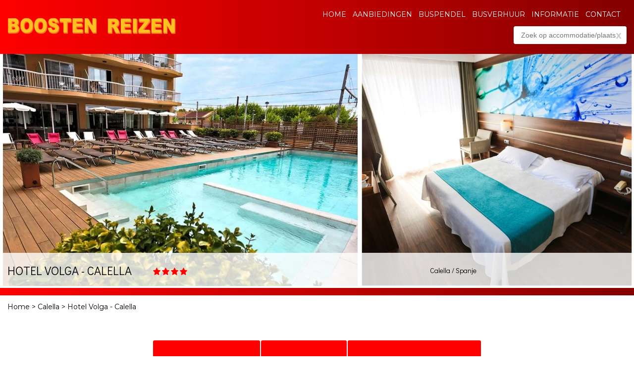

--- FILE ---
content_type: text/html; charset=UTF-8
request_url: https://www.boosten.nl/spanje/calella/hotel-volga
body_size: 11443
content:
<!DOCTYPE html>

<html lang="">
    <head>
        <title>Hotel Volga | Calella</title>
        <meta http-equiv="content-type" content="text/html;">
        <meta charset="UTF-8">
        <meta http-equiv="X-UA-Compatible" content="IE=edge,chrome=1"/>
        <meta http-equiv="expires" content="0">
        <meta name="revisit-after" content="3 days">
        <meta name="rating" content="Reizen">
        <meta name="viewport" content="width=device-width, initial-scale=1, user-scalable=no">
        <meta http-equiv="Content-Language" content="">
        <meta http-equiv="Last-Update" content="">
        <meta name="title" content="Hotel Volga | Calella">
        <meta name="keywords" content="Hotel Volga, Calella, Spanje, Busreis">
        <meta name="description" content="Busreis Hotel Volga, Calella. Luxe hotel met uitstekende service volgens het Adults Recommended concept. Check nu de beschikbaarheid en boek je vakantie!">
        <meta name="robots" content="all"/>
        <meta name="author" content="">
        <meta property="og:site_name" content="">
        <meta property="og:locale" content="">
        <meta property="og:type" content="website">
        <meta property="og:title" content="Hotel Volga | Calella">
        <meta property="og:description" content="Busreis Hotel Volga, Calella. Luxe hotel met uitstekende service volgens het Adults Recommended concept. Check nu de beschikbaarheid en boek je vakantie!">
        <meta property="og:image" content="">
        <meta property="og:url" content="">
        <meta property="article:author" content="">
        <meta name="twitter:card" content="summary_large_image">
        <meta name="twitter:title" content="Hotel Volga | Calella">
        <meta name="twitter:description"content="Busreis Hotel Volga, Calella. Luxe hotel met uitstekende service volgens het Adults Recommended concept. Check nu de beschikbaarheid en boek je vakantie!">
        <meta name="twitter:image" content="">
        <meta name="apple-mobile-web-app-title" content="">
        <meta name="application-name" content="Hotel Volga | Calella">
        <meta name="msapplication-TileColor" content="#0094DA">
        <meta name="msapplication-TileImage" content="">
        <meta name="theme-color" content="#0094DA">
        <meta name="format-detection" content="telephone=no">
        <link rel="canonical" href="/spanje/calella/hotel-volga">
        <link rel="stylesheet" type="text/css" href="/css/app.min.css?1758615738204" media="all">
        <script data-cookieconsent="ignore">
    window.dataLayer = window.dataLayer || [];

    function gtag() {
        dataLayer.push(arguments);
    }

    gtag("consent", "default", {
        ad_storage: "denied",
        analytics_storage: "denied",
        wait_for_update: 500
    });

    gtag("set", "ads_data_redaction", true);
</script>

<!-- Google Tag Manager -->
<script>
    (function(w,d,s,l,i){w[l]=w[l]||[];w[l].push({'gtm.start': new Date().getTime(),event:'gtm.js'}); var f=d.getElementsByTagName(s)[0], j=d.createElement(s),dl=l!='dataLayer'?'&l='+l:'';j.async=true;j.src=
        'https://www.googletagmanager.com/gtm.js?id='+i+dl;f.parentNode.insertBefore(j,f);})(window,document,'script','dataLayer','GTM-PDH744F');
</script>
<!-- End Google Tag Manager -->

<!-- Segment Pixel - Touringcarbedrijf Boosten B.V._Retargeting_Adoptimize_ON-40968 - DO NOT MODIFY -->
<script src="https://secure.adnxs.com/seg?add=27257260&t=1" type="text/javascript"></script>
<!-- End of Segment Pixel -->    </head>

    <body data-entity="PAKKETGROEP" data-entity-id="33" id="packagegroup" data-device="desktop">
        <!-- Google Tag Manager (noscript) -->
<noscript>
    <iframe src="https://www.googletagmanager.com/ns.html?id=GTM-PDH744F" height="0" width="0" style="display:none;visibility:hidden"></iframe>
</noscript>
<!-- End Google Tag Manager (noscript) -->        <header>
            <div class="container">
            <div class="row align-items-center">
                <div class="col-12 col-md mb-3 mb-md-0 col-logo">
                    <a href="/">
                        <picture>
    <noscript>
        <img src="https://www.boosten.nl/cache/image/40x423_c5b0951250e57ed2.png" alt="" title="" />
    </noscript>
    <img class="lazyload img-fluid" data-src="https://www.boosten.nl/cache/image/40x423_c5b0951250e57ed2.png" alt="" title="" loading="lazy"/>
</picture>                    </a>
                </div>

                <div class="col-12 col-md-auto col-menu">
                    <ul>
            <li class="" data-code="HOME" data-id="46">
            <a href="/">
                Home
            </a>

                    </li>
            <li class="" data-code="AANBIEDINGEN" data-id="47">
            <a href="/aanbiedingen">
                Aanbiedingen
            </a>

                    </li>
            <li class="" data-code="BUSPENDEL" data-id="111">
            <a href="https://www.boosten.nl/buspendel">
                Buspendel
            </a>

                    </li>
            <li class="" data-code="BUSVERHUUR" data-id="83">
            <a href="https://boostenbus.nl/">
                Busverhuur
            </a>

                    </li>
            <li class="" data-code="ALGEMEEN" data-id="94">
            <a href="/algemeen">
                Informatie
            </a>

                    </li>
            <li class="" data-code="CONTACT" data-id="84">
            <a href="/contact">
                Contact
            </a>

                    </li>
            <li class="" data-code="WVK" data-id="97">
            <a href="/core.sym/fe/wederverkoper/login.php">
                
            </a>

                    </li>
    </ul>
                    <div id="" data-url="/xhr/search/autocomplete?query=" class="autocomplete">
    <div class="autocomplete-wrapper">
        <input type="text" placeholder="Zoek op accommodatie/plaats"/>

        <span class="close">x</span>

        <div class="results-placeholder"></div>
    </div>
</div>                </div>
            </div>

        </div>
    </header>
        <main>
                                         
                
                                                                                                                                                                                                                                                                                                                                                                            
        
        
                                
    <section class="packagegroup-carousel" data-section-id="carrousel">
        
        <div data-component-id="carrousel">
    <div class="carrousel-inner">
        <picture>
    <noscript>
        <img src="https://www.boosten.nl/cache/image/720x1920_8a3f494969247927.jpg" alt="" title="" />
    </noscript>
    <img class="lazyload img-fluid d-block" data-src="https://www.boosten.nl/cache/image/720x1920_8a3f494969247927.jpg" alt="" title="" loading="lazy"/>
</picture>
        <div class="carrousel-caption">
                        <div class="container">
                <div class="row align-items-center">
                    <div class="col-12 col-md-8">
                        <h1 class="d-inline-flex">Hotel Volga - Calella</h1>

                                                    <span class="accommodation-stars">
                                                                
                                                                    <span class="rating-container">
                                                                                        <i>
        <svg fill="white" id="Bold" enable-background="new 0 0 24 24" height="512" viewBox="0 0 24 24" width="512" xmlns="http://www.w3.org/2000/svg"><path d="m5.574 15.362-1.267 7.767c-.101.617.558 1.08 1.103.777l6.59-3.642 6.59 3.643c.54.3 1.205-.154 1.103-.777l-1.267-7.767 5.36-5.494c.425-.435.181-1.173-.423-1.265l-7.378-1.127-3.307-7.044c-.247-.526-1.11-.526-1.357 0l-3.306 7.043-7.378 1.127c-.606.093-.848.83-.423 1.265z"/></svg>    </i>
                                                                                        <i>
        <svg fill="white" id="Bold" enable-background="new 0 0 24 24" height="512" viewBox="0 0 24 24" width="512" xmlns="http://www.w3.org/2000/svg"><path d="m5.574 15.362-1.267 7.767c-.101.617.558 1.08 1.103.777l6.59-3.642 6.59 3.643c.54.3 1.205-.154 1.103-.777l-1.267-7.767 5.36-5.494c.425-.435.181-1.173-.423-1.265l-7.378-1.127-3.307-7.044c-.247-.526-1.11-.526-1.357 0l-3.306 7.043-7.378 1.127c-.606.093-.848.83-.423 1.265z"/></svg>    </i>
                                                                                        <i>
        <svg fill="white" id="Bold" enable-background="new 0 0 24 24" height="512" viewBox="0 0 24 24" width="512" xmlns="http://www.w3.org/2000/svg"><path d="m5.574 15.362-1.267 7.767c-.101.617.558 1.08 1.103.777l6.59-3.642 6.59 3.643c.54.3 1.205-.154 1.103-.777l-1.267-7.767 5.36-5.494c.425-.435.181-1.173-.423-1.265l-7.378-1.127-3.307-7.044c-.247-.526-1.11-.526-1.357 0l-3.306 7.043-7.378 1.127c-.606.093-.848.83-.423 1.265z"/></svg>    </i>
                                                                                        <i>
        <svg fill="white" id="Bold" enable-background="new 0 0 24 24" height="512" viewBox="0 0 24 24" width="512" xmlns="http://www.w3.org/2000/svg"><path d="m5.574 15.362-1.267 7.767c-.101.617.558 1.08 1.103.777l6.59-3.642 6.59 3.643c.54.3 1.205-.154 1.103-.777l-1.267-7.767 5.36-5.494c.425-.435.181-1.173-.423-1.265l-7.378-1.127-3.307-7.044c-.247-.526-1.11-.526-1.357 0l-3.306 7.043-7.378 1.127c-.606.093-.848.83-.423 1.265z"/></svg>    </i>
                                                                            </span>
                                                            </span>
                                            </div>

                    <div class="col-12 col-md">
                        Calella / Spanje
                    </div>
                </div>
            </div>
        
        </div>
    </div>
</div>    </section>

    <section class="container packagegroup-container">
        <div class="row">
            <div class="col">
                <div class="crumbs-container">
  <p class="crumbs"><a href="https://www.boosten.nl/">Home</a> > <a href="https://www.boosten.nl/spanje/calella">Calella</a> > <a href="https://www.boosten.nl/spanje/calella/hotel-volga">Hotel Volga - Calella</a></p>
</div>                <section class="spacer" data-section-id="tabs">
                        <div data-component-id="tabs" class="text-center">
        <ul class="tabs">
                            <li>
                    <a href="javascript:void(0)" data-target="tab-info">
                        Informatie
                    </a>
                </li>
                            <li>
                    <a href="javascript:void(0)" data-target="tab-media">
                        Foto&#039;s
                    </a>
                </li>
                            <li>
                    <a href="javascript:void(0)" data-target="tab-book">
                        Prijzen &amp; Boeken
                    </a>
                </li>
                    </ul>
    </div>
                </section>

                <section data-section-id="information" data-tab-id="tab-info">
                    <div data-component-id="content_h2">
            <article data-toggleable="true" class="active">
                            <div class="article-title">
                    <div class="row align-items-center">
                                                    <div class=" col-auto">
                                <span class="toggle-icon"></span>
                            </div>
                                                <div class="col-6 col-lg-auto">
                            <h2>
                                                                    Algemeen
                                                            </h2>
                        </div>

                    </div>
                </div>
            
            <div class="content">
                <p>
                    Hotel Volga is een 4 sterren hotel (Adults Recommended) van zeer goede kwaliteit en met uitstekende service. Het hotel ligt tegenover het 2 km lange strand nabij het treinstation en winkelhart van Calella.<br />
<br />
Let op: onze bussen kunnen niet bij het hotel komen, dus u moet ca. 500 meter lopen of een taxi nemen voor ca. € 10,-<br />

                </p>
            </div>

            
                    </article>
            <article data-toggleable="true" class="active">
                            <div class="article-title">
                    <div class="row align-items-center">
                                                    <div class=" col-auto">
                                <span class="toggle-icon"></span>
                            </div>
                                                <div class="col-6 col-lg-auto">
                            <h2>
                                                                    Faciliteiten hotel
                                                            </h2>
                        </div>

                    </div>
                </div>
            
            <div class="content">
                <p>
                    • Adults Recommended<br />
• Receptie<br />
• Bar<br />
• Liften<br />
• T.V. ruimte<br />
• Bagageruimte<br />
• Douches voor aankomende en vertrekkende gasten<br />
• Wifi gratis<br />
• Restaurant met buffetmaaltijden met show-cooking<br />
• Gratis ontbijt bij aankomst voor 10.00 uur<br />
• Zwembad en terras<br />
• Handdoekenservice bij het zwembad (€ 15,- borg)<br />
• Biljart tegen betaling<br />
• Parkeerplaats, ter plaatse te reserveren o.b.v. beschikbaarheid of via website hotel (€ 20,- p.d.)<br />
• 1 x per week flamingo avond of live muziek in het hoogseizoen<br />
• Geen kinderanimatie<br />

                </p>
            </div>

            
                    </article>
    </div>

                    <div data-component-id="content_h2">
            <article data-toggleable="true" >
                            <div class="article-title">
                    <div class="row align-items-center">
                                                    <div class=" col-auto">
                                <span class="toggle-icon"></span>
                            </div>
                                                <div class="col-6 col-lg-auto">
                            <h2>
                                                                    Faciliteiten Standaard kamer (max. 3 pers.)
                                                            </h2>
                        </div>

                    </div>
                </div>
            
            <div class="content">
                <p>
                    • Oppervlakte ca. 19-21 m2<br />
• Airconditioning/verwarming<br />
• Televisie <br />
• Kluisje gratis <br />
• Wifi gratis <br />
• Koelkastje gratis<br />
• Balkon met zitje <br />
• Badkamer met bad/douche, toilet, föhn en make-up spiegel <br />
• Let op: deze kamers zijn alleen aan de straatzijde. Een voorkeur voor zee- of zwembadzijde opgeven is bij deze kamer NIET mogelijk<br />

                </p>
            </div>

            
                    </article>
            <article data-toggleable="true" >
                            <div class="article-title">
                    <div class="row align-items-center">
                                                    <div class=" col-auto">
                                <span class="toggle-icon"></span>
                            </div>
                                                <div class="col-6 col-lg-auto">
                            <h2>
                                                                    Faciliteiten Style kamer (max. 3 pers.)
                                                            </h2>
                        </div>

                    </div>
                </div>
            
            <div class="content">
                <p>
                    • Oppervlakte ca. 21 m2<br />
• Airconditioning/verwarming<br />
• Televisie <br />
• Kluisje gratis <br />
• Wifi gratis <br />
• Koelkastje gratis<br />
• Balkon met zitje <br />
• Badkamer met douche, toilet, föhn en make-up spiegel<br />
<b>• Gegarandeerd zwembad- of zeezijde<br />
• Mooiere, gerenoveerde kamer</b><br />
• Te reserveren tegen een toeslag<br />
<br />

                </p>
            </div>

            
                    </article>
            <article data-toggleable="true" >
                            <div class="article-title">
                    <div class="row align-items-center">
                                                    <div class=" col-auto">
                                <span class="toggle-icon"></span>
                            </div>
                                                <div class="col-6 col-lg-auto">
                            <h2>
                                                                    Vroegboekkorting
                                                            </h2>
                        </div>

                    </div>
                </div>
            
            <div class="content">
                <p>
                    • 12% vroegboekkorting  indien geboekt vóór 28-02-2026. Deze korting is reeds verwerkt in de prijsberekening. (m.u.v. 01-08-2026 t/m 22-08-2026)  
                </p>
            </div>

            
                    </article>
            <article data-toggleable="true" >
                            <div class="article-title">
                    <div class="row align-items-center">
                                                    <div class=" col-auto">
                                <span class="toggle-icon"></span>
                            </div>
                                                <div class="col-6 col-lg-auto">
                            <h2>
                                                                    NUI Beach Club
                                                            </h2>
                        </div>

                    </div>
                </div>
            
            <div class="content">
                <p>
                    Hotel Volga beschikt over een eigen beach club op het strand! <br />
<br />
Als klant van dit hotel kunt u daar, op vertoon van uw hotelcard, genieten van het volgende voordeel:<br />
<br />
• 1 ligstoel en 1 parasol voor ca. € 12,- p.p.p.d.<br />

                </p>
            </div>

            
                    </article>
            <article data-toggleable="true" >
                            <div class="article-title">
                    <div class="row align-items-center">
                                                    <div class=" col-auto">
                                <span class="toggle-icon"></span>
                            </div>
                                                <div class="col-6 col-lg-auto">
                            <h2>
                                                                    Let op!
                                                            </h2>
                        </div>

                    </div>
                </div>
            
            <div class="content">
                <p>
                    • Hotel is Adult Recommended (geen kinderanimatie)   <br />
• Bus stopt niet bij het hotel<br />

                </p>
            </div>

            
                    </article>
            <article data-toggleable="true" >
                            <div class="article-title">
                    <div class="row align-items-center">
                                                    <div class=" col-auto">
                                <span class="toggle-icon"></span>
                            </div>
                                                <div class="col-6 col-lg-auto">
                            <h2>
                                                                    Bijzonderheden
                                                            </h2>
                        </div>

                    </div>
                </div>
            
            <div class="content">
                <p>
                    • Gaat u met 3 personen op 1 kamer, dan krijgt u een 2 persoonskamer met 1 extra (bijzet-)bed (of 2 kleine tweepersoonsbedden).<br />
• Indien u boekt met een baby heeft deze geen eigen bed.<br />
• Speciale dieetwensen mogelijk op aanvraag. <br />
• Geen lunchpakket mogelijk
                </p>
            </div>

            
                    </article>
    </div>

                    <div data-component-id="content_h2">
    </div>

                    <div data-component-id="content_h2">
            <article data-toggleable="true" >
                            <div class="article-title">
                    <div class="row align-items-center">
                                                    <div class=" col-auto">
                                <span class="toggle-icon"></span>
                            </div>
                                                <div class="col-6 col-lg-auto">
                            <h2>
                                                                    Locatie en contact
                                                            </h2>
                        </div>

                    </div>
                </div>
            
            <div class="content">
                <p>
                    <iframe src="https://www.google.com/maps/embed?pb=!1m18!1m12!1m3!1d2982.8602317230307!2d2.664967315630826!3d41.615533989783096!2m3!1f0!2f0!3f0!3m2!1i1024!2i768!4f13.1!3m3!1m2!1s0x12bb3904994cec35%3A0x29eeb71192d2a9e6!2sHotel%20Volga!5e0!3m2!1snl!2snl!4v1613989282130!5m2!1snl!2snl" width="600" height="450" style="border:0;" allowfullscreen="" loading="lazy"></iframe><br />
<br />
Telnr.: 0034 - 937 69 18 00<br />
<br />
Calella is een levendige badplaats aan de Costa Brava, bekend om haar lange strand en veelzijdige aanbod aan winkels, restaurants en uitgaansgelegenheden. De sfeervolle oude binnenstad met smalle straatjes, pleinen en kerken ademt een authentieke Spaanse sfeer. In het hoogseizoen bruist Calella van de activiteiten en evenementen, van traditionele feesten tot zomerse markten en live muziek. Dankzij de goede treinverbinding ben je bovendien in ongeveer een uur in Barcelona, ideaal voor een dagtrip.<br />
<br />
Een bestemming waar strand, cultuur en gezelligheid perfect samenkomen.<br />
<br />
<a href="https://www.boosten.nl/informatie-calella"><B>Klik hier voor meer informatie met plattegrond Calella</B></a>
                </p>
            </div>

            
                    </article>
    </div>
                </section>

                                    <section class="spacer" data-section-id="usp">
                        <div class="m-auto text-center">
                            <ul><li>WIFI GRATIS</li><li>GRATIS ONTBIJT BIJ AANKOMST</li><li>Adults Recommended</li></ul>
                        </div>
                    </section>
                
                <section class="spacer" data-section-id="photoblock" data-tab-id="tab-media">
                    <div data-component-id="photoblock">
    <div class="main-container">
        <div class="main-images">
                            <picture>
    <noscript>
        <img src="https://www.boosten.nl/cache/image/600x1400_2a49c552f0967b7a.jpg" alt="" title="" />
    </noscript>
    <img class="lazyload " data-src="https://www.boosten.nl/cache/image/600x1400_2a49c552f0967b7a.jpg" alt="" title="" loading="lazy"/>
</picture>                            <picture>
    <noscript>
        <img src="https://www.boosten.nl/cache/image/600x1400_a3192d8b91281ac0.jpg" alt="" title="" />
    </noscript>
    <img class="lazyload " data-src="https://www.boosten.nl/cache/image/600x1400_a3192d8b91281ac0.jpg" alt="" title="" loading="lazy"/>
</picture>                            <picture>
    <noscript>
        <img src="https://www.boosten.nl/cache/image/600x1400_f7bef3d8527ce460.jpg" alt="" title="" />
    </noscript>
    <img class="lazyload " data-src="https://www.boosten.nl/cache/image/600x1400_f7bef3d8527ce460.jpg" alt="" title="" loading="lazy"/>
</picture>                            <picture>
    <noscript>
        <img src="https://www.boosten.nl/cache/image/600x1400_c3f740fddadd37aa.jpg" alt="" title="" />
    </noscript>
    <img class="lazyload " data-src="https://www.boosten.nl/cache/image/600x1400_c3f740fddadd37aa.jpg" alt="" title="" loading="lazy"/>
</picture>                            <picture>
    <noscript>
        <img src="https://www.boosten.nl/cache/image/600x1400_b827483960935af1.jpg" alt="" title="" />
    </noscript>
    <img class="lazyload " data-src="https://www.boosten.nl/cache/image/600x1400_b827483960935af1.jpg" alt="" title="" loading="lazy"/>
</picture>                            <picture>
    <noscript>
        <img src="https://www.boosten.nl/cache/image/600x1400_4dd3edfcccbb4a4f.jpg" alt="" title="" />
    </noscript>
    <img class="lazyload " data-src="https://www.boosten.nl/cache/image/600x1400_4dd3edfcccbb4a4f.jpg" alt="" title="" loading="lazy"/>
</picture>                            <picture>
    <noscript>
        <img src="https://www.boosten.nl/cache/image/600x1400_90fdc7c39c8dd76b.jpg" alt="" title="" />
    </noscript>
    <img class="lazyload " data-src="https://www.boosten.nl/cache/image/600x1400_90fdc7c39c8dd76b.jpg" alt="" title="" loading="lazy"/>
</picture>                            <picture>
    <noscript>
        <img src="https://www.boosten.nl/cache/image/600x1400_5de50d87c5db4f6c.jpg" alt="" title="" />
    </noscript>
    <img class="lazyload " data-src="https://www.boosten.nl/cache/image/600x1400_5de50d87c5db4f6c.jpg" alt="" title="" loading="lazy"/>
</picture>                            <picture>
    <noscript>
        <img src="https://www.boosten.nl/cache/image/600x1400_aeedc3c362691b0c.jpg" alt="" title="" />
    </noscript>
    <img class="lazyload " data-src="https://www.boosten.nl/cache/image/600x1400_aeedc3c362691b0c.jpg" alt="" title="" loading="lazy"/>
</picture>                            <picture>
    <noscript>
        <img src="https://www.boosten.nl/cache/image/600x1400_b9444e43ca075b69.jpg" alt="" title="" />
    </noscript>
    <img class="lazyload " data-src="https://www.boosten.nl/cache/image/600x1400_b9444e43ca075b69.jpg" alt="" title="" loading="lazy"/>
</picture>                            <picture>
    <noscript>
        <img src="https://www.boosten.nl/cache/image/600x1400_a9f6e535cc105519.jpg" alt="" title="" />
    </noscript>
    <img class="lazyload " data-src="https://www.boosten.nl/cache/image/600x1400_a9f6e535cc105519.jpg" alt="" title="" loading="lazy"/>
</picture>                            <picture>
    <noscript>
        <img src="https://www.boosten.nl/cache/image/600x1400_0d43223329af3085.jpg" alt="" title="" />
    </noscript>
    <img class="lazyload " data-src="https://www.boosten.nl/cache/image/600x1400_0d43223329af3085.jpg" alt="" title="" loading="lazy"/>
</picture>                            <picture>
    <noscript>
        <img src="https://www.boosten.nl/cache/image/600x1400_b8573804cc593e16.jpg" alt="" title="" />
    </noscript>
    <img class="lazyload " data-src="https://www.boosten.nl/cache/image/600x1400_b8573804cc593e16.jpg" alt="" title="" loading="lazy"/>
</picture>                            <picture>
    <noscript>
        <img src="https://www.boosten.nl/cache/image/600x1400_c40dde899d5c1cff.jpg" alt="" title="" />
    </noscript>
    <img class="lazyload " data-src="https://www.boosten.nl/cache/image/600x1400_c40dde899d5c1cff.jpg" alt="" title="" loading="lazy"/>
</picture>                            <picture>
    <noscript>
        <img src="https://www.boosten.nl/cache/image/600x1400_b5ebac93a9a5cb5c.jpg" alt="" title="" />
    </noscript>
    <img class="lazyload " data-src="https://www.boosten.nl/cache/image/600x1400_b5ebac93a9a5cb5c.jpg" alt="" title="" loading="lazy"/>
</picture>                            <picture>
    <noscript>
        <img src="https://www.boosten.nl/cache/image/600x1400_6ef86cf7016c5d3b.jpg" alt="" title="" />
    </noscript>
    <img class="lazyload " data-src="https://www.boosten.nl/cache/image/600x1400_6ef86cf7016c5d3b.jpg" alt="" title="" loading="lazy"/>
</picture>                            <picture>
    <noscript>
        <img src="https://www.boosten.nl/cache/image/600x1400_035ce2731b68c0a2.jpg" alt="" title="" />
    </noscript>
    <img class="lazyload " data-src="https://www.boosten.nl/cache/image/600x1400_035ce2731b68c0a2.jpg" alt="" title="" loading="lazy"/>
</picture>                            <picture>
    <noscript>
        <img src="https://www.boosten.nl/cache/image/600x1400_955b0f26da1334be.jpg" alt="" title="" />
    </noscript>
    <img class="lazyload " data-src="https://www.boosten.nl/cache/image/600x1400_955b0f26da1334be.jpg" alt="" title="" loading="lazy"/>
</picture>                            <picture>
    <noscript>
        <img src="https://www.boosten.nl/cache/image/600x1400_c57b045ac4219d73.jpg" alt="" title="" />
    </noscript>
    <img class="lazyload " data-src="https://www.boosten.nl/cache/image/600x1400_c57b045ac4219d73.jpg" alt="" title="" loading="lazy"/>
</picture>                            <picture>
    <noscript>
        <img src="https://www.boosten.nl/cache/image/600x1400_e4905995f03844b5.jpg" alt="" title="" />
    </noscript>
    <img class="lazyload " data-src="https://www.boosten.nl/cache/image/600x1400_e4905995f03844b5.jpg" alt="" title="" loading="lazy"/>
</picture>                            <picture>
    <noscript>
        <img src="https://www.boosten.nl/cache/image/600x1400_789beb7b7ea0ba66.jpg" alt="" title="" />
    </noscript>
    <img class="lazyload " data-src="https://www.boosten.nl/cache/image/600x1400_789beb7b7ea0ba66.jpg" alt="" title="" loading="lazy"/>
</picture>                            <picture>
    <noscript>
        <img src="https://www.boosten.nl/cache/image/600x1400_00355b438fb6f7e1.jpg" alt="" title="" />
    </noscript>
    <img class="lazyload " data-src="https://www.boosten.nl/cache/image/600x1400_00355b438fb6f7e1.jpg" alt="" title="" loading="lazy"/>
</picture>                            <picture>
    <noscript>
        <img src="https://www.boosten.nl/cache/image/600x1400_799b80cb3295f7d1.jpg" alt="" title="" />
    </noscript>
    <img class="lazyload " data-src="https://www.boosten.nl/cache/image/600x1400_799b80cb3295f7d1.jpg" alt="" title="" loading="lazy"/>
</picture>                            <picture>
    <noscript>
        <img src="https://www.boosten.nl/cache/image/600x1400_cdb28bb28b5da7a1.jpg" alt="" title="" />
    </noscript>
    <img class="lazyload " data-src="https://www.boosten.nl/cache/image/600x1400_cdb28bb28b5da7a1.jpg" alt="" title="" loading="lazy"/>
</picture>                            <picture>
    <noscript>
        <img src="https://www.boosten.nl/cache/image/600x1400_4c718873a132e01d.jpg" alt="" title="" />
    </noscript>
    <img class="lazyload " data-src="https://www.boosten.nl/cache/image/600x1400_4c718873a132e01d.jpg" alt="" title="" loading="lazy"/>
</picture>                            <picture>
    <noscript>
        <img src="https://www.boosten.nl/cache/image/600x1400_1c6bc4d00dc04eea.jpg" alt="" title="" />
    </noscript>
    <img class="lazyload " data-src="https://www.boosten.nl/cache/image/600x1400_1c6bc4d00dc04eea.jpg" alt="" title="" loading="lazy"/>
</picture>                            <picture>
    <noscript>
        <img src="https://www.boosten.nl/cache/image/600x1400_caf2e557649595c6.jpg" alt="" title="" />
    </noscript>
    <img class="lazyload " data-src="https://www.boosten.nl/cache/image/600x1400_caf2e557649595c6.jpg" alt="" title="" loading="lazy"/>
</picture>                            <picture>
    <noscript>
        <img src="https://www.boosten.nl/cache/image/600x1400_2af31b7545cedb47.jpg" alt="" title="" />
    </noscript>
    <img class="lazyload " data-src="https://www.boosten.nl/cache/image/600x1400_2af31b7545cedb47.jpg" alt="" title="" loading="lazy"/>
</picture>                            <picture>
    <noscript>
        <img src="https://www.boosten.nl/cache/image/600x1400_b97705bc592bd987.jpg" alt="" title="" />
    </noscript>
    <img class="lazyload " data-src="https://www.boosten.nl/cache/image/600x1400_b97705bc592bd987.jpg" alt="" title="" loading="lazy"/>
</picture>                            <picture>
    <noscript>
        <img src="https://www.boosten.nl/cache/image/719x1920_d3f995353e60c7b1.jpg" alt="" title="" />
    </noscript>
    <img class="lazyload " data-src="https://www.boosten.nl/cache/image/719x1920_d3f995353e60c7b1.jpg" alt="" title="" loading="lazy"/>
</picture>                            <picture>
    <noscript>
        <img src="https://www.boosten.nl/cache/image/600x1400_84beaaf2d59310d1.jpg" alt="" title="" />
    </noscript>
    <img class="lazyload " data-src="https://www.boosten.nl/cache/image/600x1400_84beaaf2d59310d1.jpg" alt="" title="" loading="lazy"/>
</picture>                            <picture>
    <noscript>
        <img src="https://www.boosten.nl/cache/image/600x1400_d9c4f92689e5d578.jpg" alt="" title="" />
    </noscript>
    <img class="lazyload " data-src="https://www.boosten.nl/cache/image/600x1400_d9c4f92689e5d578.jpg" alt="" title="" loading="lazy"/>
</picture>                            <picture>
    <noscript>
        <img src="https://www.boosten.nl/cache/image/600x1400_f9680087f37f0621.jpg" alt="" title="" />
    </noscript>
    <img class="lazyload " data-src="https://www.boosten.nl/cache/image/600x1400_f9680087f37f0621.jpg" alt="" title="" loading="lazy"/>
</picture>                            <picture>
    <noscript>
        <img src="https://www.boosten.nl/cache/image/600x1400_166889a31f192b45.jpg" alt="" title="" />
    </noscript>
    <img class="lazyload " data-src="https://www.boosten.nl/cache/image/600x1400_166889a31f192b45.jpg" alt="" title="" loading="lazy"/>
</picture>                            <picture>
    <noscript>
        <img src="https://www.boosten.nl/cache/image/600x1400_e2d1eb0a017febba.jpg" alt="" title="" />
    </noscript>
    <img class="lazyload " data-src="https://www.boosten.nl/cache/image/600x1400_e2d1eb0a017febba.jpg" alt="" title="" loading="lazy"/>
</picture>                            <picture>
    <noscript>
        <img src="https://www.boosten.nl/cache/image/600x1400_43237fd589a0959f.jpg" alt="" title="" />
    </noscript>
    <img class="lazyload " data-src="https://www.boosten.nl/cache/image/600x1400_43237fd589a0959f.jpg" alt="" title="" loading="lazy"/>
</picture>                            <picture>
    <noscript>
        <img src="https://www.boosten.nl/cache/image/600x1400_6bf145f300b420a9.jpg" alt="" title="" />
    </noscript>
    <img class="lazyload " data-src="https://www.boosten.nl/cache/image/600x1400_6bf145f300b420a9.jpg" alt="" title="" loading="lazy"/>
</picture>                            <picture>
    <noscript>
        <img src="https://www.boosten.nl/cache/image/600x1400_a1bad8eab2163037.jpg" alt="" title="" />
    </noscript>
    <img class="lazyload " data-src="https://www.boosten.nl/cache/image/600x1400_a1bad8eab2163037.jpg" alt="" title="" loading="lazy"/>
</picture>                            <picture>
    <noscript>
        <img src="https://www.boosten.nl/cache/image/600x1400_ec41141d1acbef56.jpg" alt="" title="" />
    </noscript>
    <img class="lazyload " data-src="https://www.boosten.nl/cache/image/600x1400_ec41141d1acbef56.jpg" alt="" title="" loading="lazy"/>
</picture>                    </div>

        <ul class="controls" id="customize-controls" aria-label="Carousel Navigation" tabindex="0">
            <li class="prev" aria-controls="customize" tabindex="-1" data-controls="prev"></li>
            <li class="next" aria-controls="customize" tabindex="-1" data-controls="next"></li>
        </ul>
    </div>

    <ul class="thumbnail-images  d-none d-sm-block">
                    <li>
                <picture>
    <noscript>
        <img src="https://www.boosten.nl/cache/image/600x1400_2a49c552f0967b7a.jpg" alt="" title="" />
    </noscript>
    <img class="lazyload " data-src="https://www.boosten.nl/cache/image/600x1400_2a49c552f0967b7a.jpg" alt="" title="" loading="lazy"/>
</picture>            </li>
                    <li>
                <picture>
    <noscript>
        <img src="https://www.boosten.nl/cache/image/600x1400_a3192d8b91281ac0.jpg" alt="" title="" />
    </noscript>
    <img class="lazyload " data-src="https://www.boosten.nl/cache/image/600x1400_a3192d8b91281ac0.jpg" alt="" title="" loading="lazy"/>
</picture>            </li>
                    <li>
                <picture>
    <noscript>
        <img src="https://www.boosten.nl/cache/image/600x1400_f7bef3d8527ce460.jpg" alt="" title="" />
    </noscript>
    <img class="lazyload " data-src="https://www.boosten.nl/cache/image/600x1400_f7bef3d8527ce460.jpg" alt="" title="" loading="lazy"/>
</picture>            </li>
                    <li>
                <picture>
    <noscript>
        <img src="https://www.boosten.nl/cache/image/600x1400_c3f740fddadd37aa.jpg" alt="" title="" />
    </noscript>
    <img class="lazyload " data-src="https://www.boosten.nl/cache/image/600x1400_c3f740fddadd37aa.jpg" alt="" title="" loading="lazy"/>
</picture>            </li>
                    <li>
                <picture>
    <noscript>
        <img src="https://www.boosten.nl/cache/image/600x1400_b827483960935af1.jpg" alt="" title="" />
    </noscript>
    <img class="lazyload " data-src="https://www.boosten.nl/cache/image/600x1400_b827483960935af1.jpg" alt="" title="" loading="lazy"/>
</picture>            </li>
                    <li>
                <picture>
    <noscript>
        <img src="https://www.boosten.nl/cache/image/600x1400_4dd3edfcccbb4a4f.jpg" alt="" title="" />
    </noscript>
    <img class="lazyload " data-src="https://www.boosten.nl/cache/image/600x1400_4dd3edfcccbb4a4f.jpg" alt="" title="" loading="lazy"/>
</picture>            </li>
                    <li>
                <picture>
    <noscript>
        <img src="https://www.boosten.nl/cache/image/600x1400_90fdc7c39c8dd76b.jpg" alt="" title="" />
    </noscript>
    <img class="lazyload " data-src="https://www.boosten.nl/cache/image/600x1400_90fdc7c39c8dd76b.jpg" alt="" title="" loading="lazy"/>
</picture>            </li>
                    <li>
                <picture>
    <noscript>
        <img src="https://www.boosten.nl/cache/image/600x1400_5de50d87c5db4f6c.jpg" alt="" title="" />
    </noscript>
    <img class="lazyload " data-src="https://www.boosten.nl/cache/image/600x1400_5de50d87c5db4f6c.jpg" alt="" title="" loading="lazy"/>
</picture>            </li>
                    <li>
                <picture>
    <noscript>
        <img src="https://www.boosten.nl/cache/image/600x1400_aeedc3c362691b0c.jpg" alt="" title="" />
    </noscript>
    <img class="lazyload " data-src="https://www.boosten.nl/cache/image/600x1400_aeedc3c362691b0c.jpg" alt="" title="" loading="lazy"/>
</picture>            </li>
                    <li>
                <picture>
    <noscript>
        <img src="https://www.boosten.nl/cache/image/600x1400_b9444e43ca075b69.jpg" alt="" title="" />
    </noscript>
    <img class="lazyload " data-src="https://www.boosten.nl/cache/image/600x1400_b9444e43ca075b69.jpg" alt="" title="" loading="lazy"/>
</picture>            </li>
                    <li>
                <picture>
    <noscript>
        <img src="https://www.boosten.nl/cache/image/600x1400_a9f6e535cc105519.jpg" alt="" title="" />
    </noscript>
    <img class="lazyload " data-src="https://www.boosten.nl/cache/image/600x1400_a9f6e535cc105519.jpg" alt="" title="" loading="lazy"/>
</picture>            </li>
                    <li>
                <picture>
    <noscript>
        <img src="https://www.boosten.nl/cache/image/600x1400_0d43223329af3085.jpg" alt="" title="" />
    </noscript>
    <img class="lazyload " data-src="https://www.boosten.nl/cache/image/600x1400_0d43223329af3085.jpg" alt="" title="" loading="lazy"/>
</picture>            </li>
                    <li>
                <picture>
    <noscript>
        <img src="https://www.boosten.nl/cache/image/600x1400_b8573804cc593e16.jpg" alt="" title="" />
    </noscript>
    <img class="lazyload " data-src="https://www.boosten.nl/cache/image/600x1400_b8573804cc593e16.jpg" alt="" title="" loading="lazy"/>
</picture>            </li>
                    <li>
                <picture>
    <noscript>
        <img src="https://www.boosten.nl/cache/image/600x1400_c40dde899d5c1cff.jpg" alt="" title="" />
    </noscript>
    <img class="lazyload " data-src="https://www.boosten.nl/cache/image/600x1400_c40dde899d5c1cff.jpg" alt="" title="" loading="lazy"/>
</picture>            </li>
                    <li>
                <picture>
    <noscript>
        <img src="https://www.boosten.nl/cache/image/600x1400_b5ebac93a9a5cb5c.jpg" alt="" title="" />
    </noscript>
    <img class="lazyload " data-src="https://www.boosten.nl/cache/image/600x1400_b5ebac93a9a5cb5c.jpg" alt="" title="" loading="lazy"/>
</picture>            </li>
                    <li>
                <picture>
    <noscript>
        <img src="https://www.boosten.nl/cache/image/600x1400_6ef86cf7016c5d3b.jpg" alt="" title="" />
    </noscript>
    <img class="lazyload " data-src="https://www.boosten.nl/cache/image/600x1400_6ef86cf7016c5d3b.jpg" alt="" title="" loading="lazy"/>
</picture>            </li>
                    <li>
                <picture>
    <noscript>
        <img src="https://www.boosten.nl/cache/image/600x1400_035ce2731b68c0a2.jpg" alt="" title="" />
    </noscript>
    <img class="lazyload " data-src="https://www.boosten.nl/cache/image/600x1400_035ce2731b68c0a2.jpg" alt="" title="" loading="lazy"/>
</picture>            </li>
                    <li>
                <picture>
    <noscript>
        <img src="https://www.boosten.nl/cache/image/600x1400_955b0f26da1334be.jpg" alt="" title="" />
    </noscript>
    <img class="lazyload " data-src="https://www.boosten.nl/cache/image/600x1400_955b0f26da1334be.jpg" alt="" title="" loading="lazy"/>
</picture>            </li>
                    <li>
                <picture>
    <noscript>
        <img src="https://www.boosten.nl/cache/image/600x1400_c57b045ac4219d73.jpg" alt="" title="" />
    </noscript>
    <img class="lazyload " data-src="https://www.boosten.nl/cache/image/600x1400_c57b045ac4219d73.jpg" alt="" title="" loading="lazy"/>
</picture>            </li>
                    <li>
                <picture>
    <noscript>
        <img src="https://www.boosten.nl/cache/image/600x1400_e4905995f03844b5.jpg" alt="" title="" />
    </noscript>
    <img class="lazyload " data-src="https://www.boosten.nl/cache/image/600x1400_e4905995f03844b5.jpg" alt="" title="" loading="lazy"/>
</picture>            </li>
                    <li>
                <picture>
    <noscript>
        <img src="https://www.boosten.nl/cache/image/600x1400_789beb7b7ea0ba66.jpg" alt="" title="" />
    </noscript>
    <img class="lazyload " data-src="https://www.boosten.nl/cache/image/600x1400_789beb7b7ea0ba66.jpg" alt="" title="" loading="lazy"/>
</picture>            </li>
                    <li>
                <picture>
    <noscript>
        <img src="https://www.boosten.nl/cache/image/600x1400_00355b438fb6f7e1.jpg" alt="" title="" />
    </noscript>
    <img class="lazyload " data-src="https://www.boosten.nl/cache/image/600x1400_00355b438fb6f7e1.jpg" alt="" title="" loading="lazy"/>
</picture>            </li>
                    <li>
                <picture>
    <noscript>
        <img src="https://www.boosten.nl/cache/image/600x1400_799b80cb3295f7d1.jpg" alt="" title="" />
    </noscript>
    <img class="lazyload " data-src="https://www.boosten.nl/cache/image/600x1400_799b80cb3295f7d1.jpg" alt="" title="" loading="lazy"/>
</picture>            </li>
                    <li>
                <picture>
    <noscript>
        <img src="https://www.boosten.nl/cache/image/600x1400_cdb28bb28b5da7a1.jpg" alt="" title="" />
    </noscript>
    <img class="lazyload " data-src="https://www.boosten.nl/cache/image/600x1400_cdb28bb28b5da7a1.jpg" alt="" title="" loading="lazy"/>
</picture>            </li>
                    <li>
                <picture>
    <noscript>
        <img src="https://www.boosten.nl/cache/image/600x1400_4c718873a132e01d.jpg" alt="" title="" />
    </noscript>
    <img class="lazyload " data-src="https://www.boosten.nl/cache/image/600x1400_4c718873a132e01d.jpg" alt="" title="" loading="lazy"/>
</picture>            </li>
                    <li>
                <picture>
    <noscript>
        <img src="https://www.boosten.nl/cache/image/600x1400_1c6bc4d00dc04eea.jpg" alt="" title="" />
    </noscript>
    <img class="lazyload " data-src="https://www.boosten.nl/cache/image/600x1400_1c6bc4d00dc04eea.jpg" alt="" title="" loading="lazy"/>
</picture>            </li>
                    <li>
                <picture>
    <noscript>
        <img src="https://www.boosten.nl/cache/image/600x1400_caf2e557649595c6.jpg" alt="" title="" />
    </noscript>
    <img class="lazyload " data-src="https://www.boosten.nl/cache/image/600x1400_caf2e557649595c6.jpg" alt="" title="" loading="lazy"/>
</picture>            </li>
                    <li>
                <picture>
    <noscript>
        <img src="https://www.boosten.nl/cache/image/600x1400_2af31b7545cedb47.jpg" alt="" title="" />
    </noscript>
    <img class="lazyload " data-src="https://www.boosten.nl/cache/image/600x1400_2af31b7545cedb47.jpg" alt="" title="" loading="lazy"/>
</picture>            </li>
                    <li>
                <picture>
    <noscript>
        <img src="https://www.boosten.nl/cache/image/600x1400_b97705bc592bd987.jpg" alt="" title="" />
    </noscript>
    <img class="lazyload " data-src="https://www.boosten.nl/cache/image/600x1400_b97705bc592bd987.jpg" alt="" title="" loading="lazy"/>
</picture>            </li>
                    <li>
                <picture>
    <noscript>
        <img src="https://www.boosten.nl/cache/image/719x1920_d3f995353e60c7b1.jpg" alt="" title="" />
    </noscript>
    <img class="lazyload " data-src="https://www.boosten.nl/cache/image/719x1920_d3f995353e60c7b1.jpg" alt="" title="" loading="lazy"/>
</picture>            </li>
                    <li>
                <picture>
    <noscript>
        <img src="https://www.boosten.nl/cache/image/600x1400_84beaaf2d59310d1.jpg" alt="" title="" />
    </noscript>
    <img class="lazyload " data-src="https://www.boosten.nl/cache/image/600x1400_84beaaf2d59310d1.jpg" alt="" title="" loading="lazy"/>
</picture>            </li>
                    <li>
                <picture>
    <noscript>
        <img src="https://www.boosten.nl/cache/image/600x1400_d9c4f92689e5d578.jpg" alt="" title="" />
    </noscript>
    <img class="lazyload " data-src="https://www.boosten.nl/cache/image/600x1400_d9c4f92689e5d578.jpg" alt="" title="" loading="lazy"/>
</picture>            </li>
                    <li>
                <picture>
    <noscript>
        <img src="https://www.boosten.nl/cache/image/600x1400_f9680087f37f0621.jpg" alt="" title="" />
    </noscript>
    <img class="lazyload " data-src="https://www.boosten.nl/cache/image/600x1400_f9680087f37f0621.jpg" alt="" title="" loading="lazy"/>
</picture>            </li>
                    <li>
                <picture>
    <noscript>
        <img src="https://www.boosten.nl/cache/image/600x1400_166889a31f192b45.jpg" alt="" title="" />
    </noscript>
    <img class="lazyload " data-src="https://www.boosten.nl/cache/image/600x1400_166889a31f192b45.jpg" alt="" title="" loading="lazy"/>
</picture>            </li>
                    <li>
                <picture>
    <noscript>
        <img src="https://www.boosten.nl/cache/image/600x1400_e2d1eb0a017febba.jpg" alt="" title="" />
    </noscript>
    <img class="lazyload " data-src="https://www.boosten.nl/cache/image/600x1400_e2d1eb0a017febba.jpg" alt="" title="" loading="lazy"/>
</picture>            </li>
                    <li>
                <picture>
    <noscript>
        <img src="https://www.boosten.nl/cache/image/600x1400_43237fd589a0959f.jpg" alt="" title="" />
    </noscript>
    <img class="lazyload " data-src="https://www.boosten.nl/cache/image/600x1400_43237fd589a0959f.jpg" alt="" title="" loading="lazy"/>
</picture>            </li>
                    <li>
                <picture>
    <noscript>
        <img src="https://www.boosten.nl/cache/image/600x1400_6bf145f300b420a9.jpg" alt="" title="" />
    </noscript>
    <img class="lazyload " data-src="https://www.boosten.nl/cache/image/600x1400_6bf145f300b420a9.jpg" alt="" title="" loading="lazy"/>
</picture>            </li>
                    <li>
                <picture>
    <noscript>
        <img src="https://www.boosten.nl/cache/image/600x1400_a1bad8eab2163037.jpg" alt="" title="" />
    </noscript>
    <img class="lazyload " data-src="https://www.boosten.nl/cache/image/600x1400_a1bad8eab2163037.jpg" alt="" title="" loading="lazy"/>
</picture>            </li>
                    <li>
                <picture>
    <noscript>
        <img src="https://www.boosten.nl/cache/image/600x1400_ec41141d1acbef56.jpg" alt="" title="" />
    </noscript>
    <img class="lazyload " data-src="https://www.boosten.nl/cache/image/600x1400_ec41141d1acbef56.jpg" alt="" title="" loading="lazy"/>
</picture>            </li>
            </ul>
</div>                </section>
            </div>
        </div>

        <div class="row">
            <div class="col">
                <section class="spacer" data-section-id="matrix" data-tab-id="tab-book">
                    <div class="section-header">PRIJZEN EN BOEKEN</div>

                    <div class="matrix-container">
                        <div id="wizard_step_container"
     data-step-id="1"
     data-listen-to="step_reload"
     data-listen-replace="true"
     data-endpoint="/reservation/181/action/boeken"
                >
                        <input type="hidden" name="load_wizard_step" value="1"/>
    <div class="loading"></div>
    <style>
        .loading {
            color: transparent;
            background: linear-gradient(100deg, #eceff1 30%, #f6f7f8 50%, #eceff1 70%);
            background-size: 400%;
            animation: loading 1.2s ease-in-out infinite;
            height: 500px;
        }
        @keyframes loading {
            0% {
                background-position: 100% 50%;
            }
            100% {
                background-position: 0 50%;
            }
        }
    </style>
    <div id="error-wrapper" class="error-wrapper"></div>
    
</div>
                    </div>
                </section>

                <section class="spacer font-italic">
                    Wij trachten d.m.v. de gegevens op deze pagina een zo goed mogelijke beschrijving weer te geven. Het is echter mogelijk dat één of meerdere onderdelen inmiddels gewijzigd zijn. Hieraan kunnen nimmer rechten worden ontleend.
                </section>
            </div>
        </div>
    </section>

    <section class="spacer bg-grey" data-section-id="last-viewed">
        <div class="section-header">LAATST BEKEKEN</div>

        <div data-listen-to="last_visited-result" data-listen-replace="true">
    <section data-component-id="last-viewed">
        <div class="container">
            <div class="row">
                            </div>
        </div>
    </section>
</div>

<script>
            document.addEventListener("DOMContentLoaded", function() {
            website_component.lastvisited.load('packagegroup', 'last_visited', '/__component/last_visited/181/last_visited/');
            app.components.packageResult.init();
        });
    </script>
    </section>
        </main>

            <section data-component-id="newsletter" style="background-image: url('https://www.boosten.nl/cache/image/458x1920_0fbbacf134ad54c6.jpg');">
    <div class="container">
        <div class="row align-items-center">
            <div class="col-12 col-md-6 col-text">
                <div class="col-header">Onze nieuwsbrief</div>
                Mis vanaf nu geen enkele reis en blijf op de hoogte van alle last minute aanbiedingen!
            </div>

            <div class="col-12 col-md-6 col-fields mt-3 mt-md-0">
                <div data-listen-to="newsletter_subscription-result" data-website-block-id="newsletter">
    <div data-listen-to="newsletter_subscription-validation-error"></div>

    
    <form data-endpoint="/__component/newsletter_form/181/newsletter_subscription/">
        <div class="row">
            <div class="col-12 col-md">
                                    <div class="form-element-wrapper">
                                                                            <input class="form-element" type="text" placeholder="E-mailadres" name="e-mail" placeholder="E-mailadres *"/>
                                            </div>
                            </div>

            <div class="col-12 col-md-auto d-flex align-items-end mt-3 mt-md-0">
                <button onclick="website_component.newsletter_form.send($(this));return false;">Inschrijven</button>
            </div>
        </div>
    </form>

    </div>
            </div>
        </div>
    </div>
</section>
<footer>
    <div class="footer-inner" style="background: url('https://www.boosten.nl/cache/image/599x863_82fe262d08ee09b6.png') no-repeat bottom left; background-size: contain;">
        <div class="container">
            <div class="row align-items-center">
                <div class="col-12 col-md mb-3 mb-md-0 col-sgr text-xs-right text-lg-right order-2 order-md-1">
                    <a href="https://sgr.nl/" target="_blank">    <i>
        <?xml version="1.0" encoding="utf-8"?>
<svg id="master-artboard" viewBox="0 0 627.6793823242188 566.387451171875" version="1.1" xmlns="http://www.w3.org/2000/svg" style="enable-background:new 0 0 336 235.2;"><rect id="ee-background" x="0" y="0" width="627.6793823242188" height="566.387451171875" style="fill: white; fill-opacity: 0; pointer-events: none;"/><g transform="matrix(3.5270309448242188, 0, 0, 3.5270309448242188, -26.088546752929688, -54.90433931350708)"><g fill-rule="evenodd" clip-rule="evenodd"><path d="M72.695 21.423s52.275-18.959 91.52 22.181l-9.852 6.664s-13.172-17.778-49.707-22.347c0 0 23.035 9.608 31.975 32.902l-10.459 5.492S112.51 33.609 82.099 32.563l14.254 46.208s-4.783 1.831-11.47 3.603L70.755 36.581S48.317 48.507 52.922 88.864l-11.375 1.191s-5.77-25.026 8.315-45.34c0 0-25.378 18.986-29.442 46.883l-11.916.245s4.063-50.649 64.191-70.42z" fill="#ce364f"/><path d="M88.09 92.778s6.324-1.763 11.523-3.434l4.215 13.666s8.006-4.123 8.818-16.312l9.547-4.064s3.182 23.431-14.686 32.302l3.756 12.172c23.357-12.352 18.186-50.276 18.186-50.276l10.422-5.463c5.48 23.456-5.084 43.404-5.084 43.404 25.354-21.371 23.475-54.363 23.475-54.363l10.857-7.229s8.068 67.224-59.779 87.335c-69.725 20.668-99.482-37.973-99.482-37.973l12.961-.469s16.697 26.672 49.403 30.678c0 0-19.502-9.387-27.933-32.195l11.684-1.396s15.894 33.545 43.778 31.414l-3.731-12.096c-20.751 2.617-31.01-18.477-31.01-18.477l10.666-2.131s6.271 9.793 16.632 8.572L88.09 92.778zM137.693 147.043h28.785c4.248-.082 14.693.529 14.693 7.029 0 5.281-7.178 7.65-8.396 7.785l11.477 12.055h-16.793l-8.227-10.023h-7.447l.045 10.023h-14.166l.029-26.869z" fill="#2360a5"/><path d="M151.865 158.555h6.586c3.303-.078 6.502-.91 6.469-3.332-.035-2.445-3.471-2.963-6.59-2.963-3.934 0-6.439.039-6.439.039l-.026 6.256z" fill="#fff"/><path d="M70.257 61.238c1.016.202 7.075 1.669 5.484 9.546-1.489 7.381-7.444 6.891-8.463 6.636-1.084-.271-6.914-2.007-5.622-9.275 1.423-7.991 7.442-7.14 8.601-6.907z" fill="#ce364f"/><path d="M178.59 22.294h.424l.275.019c.191.011.332.037.426.075.172.065.287.346.35.513.039.101.064.296.076.582.012.29.037.509.076.66h1.189l-.041-.133a.698.698 0 0 1-.031-.141.791.791 0 0 1-.01-.139v-.426c0-.485-.139-.842-.42-1.067-.152-.121-.377-.212-.676-.273.326-.035.6-.143.826-.32.223-.18.334-.469.334-.87 0-.525-.211-.903-.637-1.138-.248-.136-.561-.217-.938-.245l-2.311-.011v4.764h1.086v-1.85h.002z" fill="#2360a5"/><path d="M179.92 21.425c-.164.117-.393.175-.684.175h-.646v-1.382h.465c.312 0 .553.033.723.099.258.101.387.282.387.542-.001.262-.083.45-.245.566z" fill="#fff"/><path d="M97.68 52.079c-.812.492-5.684 4.531-.881 10.976 4.5 6.037 9.617 2.99 10.486 2.384 1.012-.703 5.395-4.768 1.121-10.787-4.699-6.619-9.785-3.144-10.726-2.573z" fill="#ce364f"/><path d="M44.51 147.775c5.75.273 14.964 1.76 14.964 1.76l-5.079 4.605s-17.991-3.002-18.078.406c-.051 1.963 12.185 4.725 15.984 5.893 2.855.877 8.205 2.842 8.188 6.297-.022 4.338-8.598 9.273-26.612 8.936-7.245-.135-19.364-1.15-23.765-2.232l6.703-4.674s7.744 1.242 12.188 1.49c3.657.203 9.345-.203 9.751-2.438.406-2.234-8.622-4.078-13.001-5.432-4.604-1.422-10.886-2.393-10.969-7.068-.109-6.053 12.875-6.988 16.386-7.271 4.199-.34 9.073-.475 13.34-.272zM117.52 148.451l1.762 5.689s-10.562-1.49-15.168-1.355c-4.604.135-16.751.676-16.386 9.072.271 6.23 10.642 7.449 14.626 7.449 4.131 0 7.773-1.76 7.773-1.76l-1.896-6.664 12.998-.027 4.146 13.057h-13.238l-.346-1.035s-6.188 1.982-13.637 1.982c-6.907 0-27.205-2.303-27.085-13.543.137-12.594 23.547-14.096 31.013-14.221 8.109-.134 15.438 1.356 15.438 1.356zM182.689 19.336c.893.976 1.137 2.6.73 3.9-.488 1.3-1.707 2.518-3.008 2.844-1.787.406-3.576-.244-4.631-1.706-.812-1.138-.975-2.681-.488-3.982.57-1.543 2.193-2.601 3.658-2.762 1.542-.081 2.845.487 3.739 1.706zm-3.38-.985c-.99 0-1.832.359-2.527 1.074-.684.7-1.025 1.53-1.025 2.49 0 .996.348 1.841 1.043 2.538a3.408 3.408 0 0 0 2.51 1.043c.975 0 1.809-.351 2.5-1.05a3.479 3.479 0 0 0 1.039-2.531c0-.957-.346-1.787-1.033-2.49-.697-.716-1.533-1.074-2.507-1.074z" fill="#2360a5"/></g></g></svg>    </i>
</a>
                        <i>
        <?xml version="1.0" encoding="utf-8"?>
<!-- Generator: Adobe Illustrator 24.2.1, SVG Export Plug-In . SVG Version: 6.00 Build 0)  -->
<svg version="1.1" id="Layer_1" xmlns="http://www.w3.org/2000/svg" xmlns:xlink="http://www.w3.org/1999/xlink" x="0px" y="0px"
	 viewBox="0 0 306.1 269.8" style="enable-background:new 0 0 306.1 269.8;" xml:space="preserve">
<style type="text/css">
	.st0{fill:#FFFFFF;}
	.st1{fill:#CC0066;}
</style>
<g>
	<g>
		<path class="st0" d="M0,20v229.8c0,11,9,20,20,20h137.3c103.8,0,148.8-58.1,148.8-135.2C306.1,57.9,261.1,0,157.3,0H20
			C9,0,0,9,0,20z"/>
		<path class="st1" d="M91.9,56.4v169.8h73.9c67.1,0,96.2-37.9,96.2-91.5c0-51.3-29.1-91.1-96.2-91.1h-61.1
			C97.6,43.6,91.9,49.4,91.9,56.4z"/>
		<g>
			<g>
				<path d="M157.3,251.5H37.9c-10.6,0-19.2-8.6-19.2-19.2V37.6c0-10.6,8.6-19.2,19.2-19.2h119.4c113.3,0,130.2,72.9,130.2,116.3
					C287.5,210,241.2,251.5,157.3,251.5z M37.9,24.8c-7.1,0-12.8,5.7-12.8,12.8v194.7c0,7.1,5.7,12.8,12.8,12.8h119.4
					c79.8,0,123.8-39.2,123.8-110.4c0-95.6-77.6-109.9-123.8-109.9H37.9z"/>
			</g>
		</g>
	</g>
	<g>
		<path class="st0" d="M117.9,111.8c2.6,0,5,0.4,7.3,1.2c2.3,0.8,4.2,2.1,5.9,3.7c1.6,1.7,2.9,3.8,3.9,6.2c0.9,2.5,1.4,5.4,1.4,8.8
			c0,3-0.4,5.7-1.1,8.2c-0.8,2.5-1.9,4.7-3.4,6.5c-1.5,1.8-3.4,3.2-5.7,4.3c-2.3,1-5,1.6-8.1,1.6h-17.5v-40.6H117.9z M117.3,144.9
			c1.3,0,2.5-0.2,3.8-0.6c1.2-0.4,2.3-1.1,3.2-2.1c0.9-1,1.7-2.2,2.3-3.8c0.6-1.6,0.9-3.4,0.9-5.7c0-2-0.2-3.9-0.6-5.5
			c-0.4-1.6-1.1-3.1-2-4.2s-2.1-2.1-3.6-2.7c-1.5-0.6-3.3-0.9-5.5-0.9h-6.4v25.6H117.3z"/>
		<path class="st0" d="M172.5,111.8v7.5h-21.4v8.7h19.7v6.9h-19.7v9.9H173v7.5h-30.8v-40.6H172.5z"/>
		<path class="st0" d="M203.1,111.8l15.2,40.6H209l-3.1-9h-15.2l-3.2,9h-9l15.3-40.6H203.1z M203.6,136.7l-5.1-14.9h-0.1l-5.3,14.9
			H203.6z"/>
		<path class="st0" d="M232.8,111.8v33.1h19.8v7.5h-28.7v-40.6H232.8z"/>
	</g>
	<g>
		<circle cx="58.5" cy="132.1" r="18.7"/>
	</g>
	<path d="M72.6,226.2L72.6,226.2c-15.7,0-28.3-12.7-28.3-28.3v-22.1c0-7.8,6.3-14.2,14.2-14.2h0c7.8,0,14.2,6.3,14.2,14.2V226.2z"/>
</g>
</svg>
    </i>

                    <a href="https://nl-nl.facebook.com/boostenreizen" target="_blank">    <i>
        <svg xmlns="http://www.w3.org/2000/svg" viewBox="0 0 310 310" width="310" height="310">
	<style>
		tspan { white-space:pre }
		.shp0 { fill: #1877f2 } 
	</style>
	<g id="XMLID_834_">
		<path id="XMLID_835_" class="shp0" d="M81.7 165.11L115.68 165.11L115.68 305C115.68 307.76 117.92 310 120.68 310L178.3 310C181.06 310 183.3 307.76 183.3 305L183.3 165.76L222.36 165.76C224.9 165.76 227.04 163.86 227.33 161.34L233.26 109.83C233.43 108.42 232.98 107 232.03 105.93C231.08 104.87 229.72 104.26 228.3 104.26L183.3 104.26L183.3 71.98C183.3 62.25 188.54 57.31 198.88 57.31C200.35 57.31 228.3 57.31 228.3 57.31C231.06 57.31 233.3 55.07 233.3 52.31L233.3 5.04C233.3 2.27 231.06 0.04 228.3 0.04L187.75 0.04C187.47 0.02 186.83 0 185.9 0C178.86 0 154.41 1.38 135.09 19.15C113.69 38.84 116.66 62.42 117.38 66.51L117.38 104.26L81.7 104.26C78.94 104.26 76.7 106.5 76.7 109.26L76.7 160.1C76.7 162.87 78.94 165.11 81.7 165.11Z" />
	</g>
	<g id="Layer">
	</g>
	<g id="Layer">
	</g>
	<g id="Layer">
	</g>
	<g id="Layer">
	</g>
	<g id="Layer">
	</g>
	<g id="Layer">
	</g>
	<g id="Layer">
	</g>
	<g id="Layer">
	</g>
	<g id="Layer">
	</g>
	<g id="Layer">
	</g>
	<g id="Layer">
	</g>
	<g id="Layer">
	</g>
	<g id="Layer">
	</g>
	<g id="Layer">
	</g>
	<g id="Layer">
	</g>
</svg>    </i>
</a>                </div>

                <div class="col-12 col-md-auto ml-md-auto order-1 order-md-2">
                    <div class="row justify-content-md-end">
                        <div class="col-6 col-md-auto col-contact mb-5 mb-md-0">
                            <div class="col-header">Contact</div>

                            <div class="col-content">
                                Boeken of bezoeken <br/>
                                <a href="tel:0455227777">045 522 77 77</a> <br/>
                                <a href="mailto:info@boosten.nl">info@boosten.nl</a><br/>

                                <h3>Boosten Reizen</h3>
                                Verlengde Klinkertstraat 34<br/>
                                6433 PL Hoensbroek <br/>
                                Nederland
                            </div>
                        </div>

                        <div class="col-6 col-md-auto col-menu">
                            <div class="col-header">Menu</div>

                            <div class="col-content">
                                <ul>
            <li class="" data-code="HOME" data-id="46">
            <a href="/">
                Home
            </a>

                    </li>
            <li class="" data-code="AANBIEDINGEN" data-id="47">
            <a href="/aanbiedingen">
                Aanbiedingen
            </a>

                    </li>
            <li class="" data-code="BUSPENDEL" data-id="111">
            <a href="https://www.boosten.nl/buspendel">
                Buspendel
            </a>

                    </li>
            <li class="" data-code="BUSVERHUUR" data-id="83">
            <a href="https://boostenbus.nl/">
                Busverhuur
            </a>

                    </li>
            <li class="" data-code="ALGEMEEN" data-id="94">
            <a href="/algemeen">
                Informatie
            </a>

                    </li>
            <li class="" data-code="CONTACT" data-id="84">
            <a href="/contact">
                Contact
            </a>

                    </li>
            <li class="" data-code="WVK" data-id="97">
            <a href="/core.sym/fe/wederverkoper/login.php">
                
            </a>

                    </li>
    </ul>                            </div>
                        </div>
                    </div>
                </div>
            </div>
        </div>
    </div>
</footer>
        <a href="javascript:void(0);" class="back-to-top" data-id="back-to-top"></a>

        
        <script src="/js/app.min.js?1758615738204"></script>
    </body>
</html>

--- FILE ---
content_type: text/css;charset=UTF-8
request_url: https://www.boosten.nl/css/app.min.css?1758615738204
body_size: 20293
content:
@import url("https://fonts.googleapis.com/css2?family=Montserrat:wght@300;400;700&display=swap");@import url("https://fonts.googleapis.com/css2?family=Didact+Gothic&display=swap");.bg-primary-red{background-color:red}.bg-grey{background-color:#dfdfdf}.color-plain-white{color:#fff}*{box-sizing:border-box;outline:none}html{font-size:62.5%}body{-webkit-font-smoothing:antialiased;-webkit-text-size-adjust:100%;color:#000;font-family:Montserrat,-apple-system,linkMacSystemFont,Segoe UI,Helvetica,Arial,sans-serif,Apple Color Emoji,Segoe UI Emoji,Segoe UI Symbol;font-size:1.4rem;margin:0;padding-top:102px}@media (min-width:768px) and (max-width:1208px){body{padding-top:145px}}h1,h2,h3,h4{color:red;font-family:Didact Gothic,-apple-system,linkMacSystemFont,Segoe UI,Helvetica,Arial,sans-serif,Apple Color Emoji,Segoe UI Emoji,Segoe UI Symbol;font-weight:600}h1{font-size:2.4rem}h2{font-size:2rem}h3{font-size:1.8rem}h4{font-size:2.1rem}a{text-decoration:none}a:hover{text-decoration:underline}input{font-size:1.4rem;padding:4px 8px 6px}.hidden{display:none}.filter-options .option-entry input[type=radio],input[type=checkbox]:not(.pap_checker),input[type=radio]{height:0;opacity:0;position:absolute;visibility:hidden;width:0}.filter-options .option-entry input[type=radio]+label,input[type=checkbox]:not(.pap_checker)+label,input[type=radio]+label{cursor:pointer;position:relative}.filter-options .option-entry input[type=radio]+label i,input[type=checkbox]:not(.pap_checker)+label i,input[type=radio]+label i{margin-right:3px}.filter-options .option-entry input[type=radio]+label i>svg,input[type=checkbox]:not(.pap_checker)+label i>svg,input[type=radio]+label i>svg{fill:#fff;height:15px;width:15px}.filter-options .option-entry input[type=radio]+label:before,input[type=checkbox]:not(.pap_checker)+label:before,input[type=radio]+label:before{border:2px solid #333;content:"";display:inline-flex;flex:0 0 auto;height:15px;margin-right:10px;width:15px}.filter-options .option-entry input[type=radio]:checked+label:before,input[type=checkbox]:not(.pap_checker):checked+label:before,input[type=radio]:checked+label:before{background:#ffc121}input[type=radio]+label:before{border-radius:50%}section.spacer{padding:30px 0}section .section-header{font-size:2.4rem;margin-bottom:30px;text-align:center;text-transform:uppercase}.button{background:#ffc121;border:none;border-radius:4px;color:#fff;cursor:pointer;font-size:2.1rem;padding:0 20px}a.back-to-top{align-items:center;background:#fff;border:1px solid #e8e8e8;border-radius:4px;bottom:30px;display:flex;display:none;height:50px;justify-content:center;position:fixed;right:30px;width:50px}a.back-to-top:after{border:15px solid transparent;border-bottom-color:#ffc121;border-radius:5px;content:"";position:relative;top:-7px}body input.hasDatepicker{background-image:url(/svg/calendar.svg);background-position:right 5px center;background-repeat:no-repeat;background-size:20px}body .ui-datepicker{border:none;font-family:Montserrat,-apple-system,linkMacSystemFont,Segoe UI,Helvetica,Arial,sans-serif,Apple Color Emoji,Segoe UI Emoji,Segoe UI Symbol;font-weight:700;padding:12px 15px}body .ui-datepicker table{margin-bottom:0}body .ui-datepicker td{border:2px solid #e8e8e8;padding:0}body .ui-datepicker td>a,body .ui-datepicker td>span{border:none!important;font-weight:700!important;padding:5px 0;text-align:center}body .ui-datepicker td>a.ui-state-active,body .ui-datepicker td>span.ui-state-active{background:#ffc121;color:#000}body .ui-datepicker .ui-datepicker-header{background:none;border:none;border-bottom:2px solid #e8e8e8;border-radius:0;padding-bottom:15px}body .ui-datepicker .ui-datepicker-header .ui-datepicker-next span,body .ui-datepicker .ui-datepicker-header .ui-datepicker-prev span{background:url(/svg/chevron-right.svg);background-position:50%;background-repeat:no-repeat;background-size:12px;border-radius:50%}body .ui-datepicker .ui-datepicker-header .ui-datepicker-prev>span{transform:rotate(180deg)}body .ui-datepicker .ui-datepicker-header .ui-datepicker-title{display:flex;justify-content:center}body .ui-datepicker .ui-datepicker-header .ui-datepicker-title select{background:none;border:none;color:red;font-weight:700;padding:3px 10px;text-transform:uppercase;width:auto}body .ui-button.ui-state-active:hover,body .ui-button:active,body .ui-state-active,body .ui-widget-content .ui-state-active,body .ui-widget-header .ui-state-active,body a.ui-button:active{background:#ffc121;border:none}body .ui-button,body .ui-state-default,body .ui-widget-content .ui-state-default,body .ui-widget-header .ui-state-default,body html .ui-button.ui-state-disabled:active,body html .ui-button.ui-state-disabled:hover{background:#fff;border:1px solid #e8e8e8}header{background:linear-gradient(90deg,red,#840000);left:0;padding:20px 0;position:fixed;right:0;top:0;transition:padding .1s ease-out;z-index:10}header.small{border-bottom:1px solid hsla(0,0%,100%,.5);box-shadow:4px 0 3px #333;padding:20px 0}header .col-logo picture img{height:auto;max-width:340px}header .col-menu ul{list-style:none;margin:0;padding:0}header .col-menu ul li a{color:#fff;font-size:1.4rem;text-decoration:none;text-transform:uppercase}header .col-menu>ul{display:flex}header .col-menu>ul>li{position:relative}header .col-menu>ul>li:not(:last-child){margin-right:30px}@media (min-width:768px) and (max-width:1331px){header .col-menu>ul>li:not(:last-child){margin-right:13px}}header .col-menu>ul>li.has-children:before{background:none;content:"";height:20px;position:absolute;top:100%;width:100%}header .col-menu>ul>li>a{border-bottom:2px solid transparent;transition:all .1s ease-out}header .col-menu>ul>li:hover>a{border-bottom-color:#fff;padding-bottom:7px}header .col-menu>ul>li:hover.has-children>a{border-bottom-color:#ffc121;color:#ffc121}header .col-menu>ul>li:hover ul{opacity:1;top:calc(100% + 20px);visibility:visible}header .col-menu>ul>li>ul{background:#ffc121;border-radius:4px;left:-15px;opacity:0;padding:15px 30px;position:absolute;top:calc(100% + 30px);transition:all .2s ease-out;visibility:hidden;white-space:nowrap;z-index:2}header .col-menu>ul>li>ul li:not(:last-child){margin-bottom:8px}header .col-menu>ul>li>ul li a:hover{color:red;text-decoration:none}@media (max-width:767px){header{background-image:linear-gradient(90deg,#840000,red)!important;padding:15px 0}header .col-menu ul{flex-wrap:wrap}}body[data-device=mobile] header a{display:inline-flex;padding:0 5px}body[data-device=mobile] header .col-toggle-main-menu svg{height:20px;width:20px}body[data-device=mobile] header .main-menu-overlay{background-image:linear-gradient(90deg,#840000,red);border-radius:0 1rem 1rem 0;bottom:5px;left:-100%;opacity:0;overflow:auto;padding:40px;position:fixed;top:85px;transition:all .3s ease-out;visibility:hidden;width:calc(100% - 30px);z-index:10}body[data-device=mobile] header .main-menu-overlay ul{list-style:none;margin:0;padding:0}body[data-device=mobile] header .main-menu-overlay ul li{color:#fff}body[data-device=mobile] header .main-menu-overlay ul li:not(:last-child){margin-bottom:10px}body[data-device=mobile] header .main-menu-overlay ul li a{color:#fff;font-size:1.8rem}body[data-device=mobile] header .main-menu-overlay ul li ul{margin-bottom:10px;margin-left:15px;margin-top:10px}body[data-device=mobile] header .main-menu-overlay ul li ul li:before{content:"- "}body[data-device=mobile] header .main-menu-overlay ul li ul a{font-size:1.8rem}body[data-device=mobile].main-menu-open header .main-menu-overlay{display:block;left:0;opacity:1;visibility:visible}body[data-device=mobile].main-menu-open header .col-toggle-main-menu .main-menu-inactive{display:none}body[data-device=mobile].main-menu-open header .col-toggle-main-menu .main-menu-active{display:inline!important}footer{background-image:linear-gradient(90deg,#840000,red)}footer .footer-inner{color:#fff;padding:50px}@media (max-width:575px){footer .footer-inner{padding:15px 0}}@media (min-width:768px){footer .footer-inner .col-sgr{padding-right:50px}}footer .footer-inner .col-sgr svg{background:#fff;border-radius:5px;height:50px;padding:5px;width:auto}footer .footer-inner .col-header{color:#fff;font-family:Didact Gothic,-apple-system,linkMacSystemFont,Segoe UI,Helvetica,Arial,sans-serif,Apple Color Emoji,Segoe UI Emoji,Segoe UI Symbol;font-size:2rem;margin-bottom:30px;text-transform:uppercase}footer .footer-inner .col-contact .col-content,footer .footer-inner .col-contact .col-header{padding-right:60px}footer .footer-inner .col-contact h3{color:#fff;font-weight:400}footer .footer-inner .col-contact a{border-bottom:1px dotted #fff;color:#fff;padding-bottom:1px}footer .footer-inner .col-menu .col-content,footer .footer-inner .col-menu .col-header{padding-left:60px}footer .footer-inner .col-menu .col-content{border-left:2px solid #fff}footer .footer-inner .col-menu ul{list-style:none;margin:0;padding:0}footer .footer-inner .col-menu ul li:not(:last-child){margin-bottom:4px}footer .footer-inner .col-menu ul li a{color:#fff;font-size:1.2rem;text-transform:uppercase}footer .footer-inner .col-menu ul li ul{display:none}@media (max-width:767px){footer .footer-inner{background:none!important}footer .footer-inner .col-menu .col-content,footer .footer-inner .col-menu .col-header{border-left:none;padding-left:0}footer .footer-inner .col-contact .col-content,footer .footer-inner .col-contact .col-header{padding-right:0}}section#search{margin:50px 0;max-width:1800px}section#search .col-filters{padding-left:0;padding-right:30px}section#search .col-filters .filter-sections{background-image:linear-gradient(135deg,red 59%,#840000);border-top-right-radius:1rem;color:#fff;padding:30px}section#search .col-filters .filter-sections:not(last-child){margin-bottom:30px}section#search .col-filters .filter-sections .filter-section{padding:0 15px}section#search .col-filters .filter-sections .filter-section:not(:last-child){border-bottom:1px solid #fff;margin-bottom:20px;padding-bottom:20px}section#search .col-filters .filter-sections .filter-section .filter-section-header{margin-bottom:15px;text-transform:uppercase}section#search .col-filters .filter-sections .filter-section .filter-options .option-entry{position:relative}section#search .col-filters .filter-sections .filter-section .filter-options .option-entry:not(:last-child){margin-bottom:10px}section#search .col-filters .filter-sections .filter-section .filter-options .option-entry input[type=checkbox]+label:before,section#search .col-filters .filter-sections .filter-section .filter-options .option-entry input[type=radio]+label:before{border:1px solid #fff}section#search .col-filters .filter-sections .filter-section .filter-options .option-entry input[type=radio]+label:before{border-radius:0}body[data-device=mobile] section#search .col-filters{background:#fff;box-shadow:1px 1px 6px #a0a0a0;display:none;height:100vh;left:0;overflow-x:hidden;overflow-y:scroll;padding-top:45px;position:fixed;top:0;width:90%;z-index:2}body[data-device=mobile] section#search .col-filters .toggle-search-filters{bottom:15px;box-shadow:1px 1px 6px #a0a0a0;left:30px;position:fixed;width:calc(90% - 60px);z-index:1}body.search-filters-active section#search .col-filters{display:initial}section#search .pagination{margin-bottom:30px}section#search .pagination h1.search-header{color:#000;margin:0}section#search .pagination .col-page-navigation{border-left:1px solid #e8e8e8}section#search .pagination .col-page-navigation a{color:#000;display:inline-block;padding:5px 10px}section#search .pagination .col-page-navigation a.selected{background:#fff;font-weight:700}section#search .pagination .col-page-navigation a.prev{margin-right:15px}section#search .pagination .col-page-navigation a.next{margin-left:15px}section#search .results .row.result-row:not(:last-child){margin-bottom:30px}section[data-section-id=quicksearch]{background:linear-gradient(90deg,red,#840000);transition:opacity .2s ease-out}section[data-section-id=quicksearch].loading{opacity:.7;pointer-events:none}section[data-section-id=quicksearch] h2{color:#fff;letter-spacing:1px;margin:0 0 30px;text-align:center}section[data-section-id=quicksearch] .fields-container{border-radius:5px;display:flex;flex-wrap:wrap;overflow:hidden;text-align:center}section[data-section-id=quicksearch] .fields-container>label{align-items:center;background:#fff;color:red;display:flex;flex-grow:1;padding:10px 15px}section[data-section-id=quicksearch] .fields-container>label:not(:last-child){border-right:2px solid red}section[data-section-id=quicksearch] .fields-container>label .label-inner-wrapper{flex-basis:auto;flex:0 0 auto}section[data-section-id=quicksearch] .fields-container>label input,section[data-section-id=quicksearch] .fields-container>label select{background:none;border:none;color:red;font-size:1.4rem;font-weight:700;padding:10px}section[data-section-id=quicksearch] .fields-container>label input:not(.datepicker),section[data-section-id=quicksearch] .fields-container>label select:not(.datepicker){width:100%}section[data-section-id=quicksearch] .fields-container .submit{background:#ffc121;border:none;border-radius:4px;color:#fff;cursor:pointer;font-size:2.2rem;margin-left:-4px;padding:0 50px}section[data-section-id=quicksearch] .fields-container+.fields-container{margin-top:15px}@media (max-width:767px){section[data-section-id=quicksearch] .fields-container{text-align:left}section[data-section-id=quicksearch] .fields-container:first-child{border-bottom-left-radius:0;border-bottom-right-radius:0}section[data-section-id=quicksearch] .fields-container+.fields-container{border-top-left-radius:0;border-top-right-radius:0;margin-top:0}section[data-section-id=quicksearch] .fields-container>label{border-right:none!important;display:block;padding:0 15px 0 0;width:100%}section[data-section-id=quicksearch] .fields-container>label .datepicker{width:100%}section[data-section-id=quicksearch] .fields-container .submit{border-radius:0;flex-basis:100%;flex-grow:1;margin-top:-2px;padding:10px}}.ui-datepicker.quicksearch{width:auto}.autocomplete{display:flex;margin-top:15px}@media (min-width:576px){.autocomplete{justify-content:flex-end}}.autocomplete .autocomplete-wrapper{position:relative}.autocomplete .autocomplete-wrapper>input{border:none;border-radius:4px;padding:10px 15px;width:228px}.autocomplete .autocomplete-wrapper .close{color:#ccc;font-size:2rem;font-weight:700;position:absolute;right:10px;top:50%;transform:translateY(-50%);z-index:2}.autocomplete .autocomplete-wrapper .results-placeholder{position:relative}.autocomplete .autocomplete-wrapper .results-placeholder .autocomplete-results{background:#fff;border-radius:4px;box-shadow:0 4px 3px rgba(0,0,0,.5);left:0;max-height:50vh;overflow-y:auto;padding:15px;position:absolute;top:5px;z-index:1}.autocomplete .autocomplete-wrapper .results-placeholder .autocomplete-results .autocomplete-group:not(:last-child){border-bottom:3px solid #ffc121;margin-bottom:20px;padding-bottom:10px}.autocomplete .autocomplete-wrapper .results-placeholder .autocomplete-results .autocomplete-group .group-header{display:block;font-size:1.6rem;font-weight:700;margin-bottom:10px}.autocomplete .autocomplete-wrapper .results-placeholder .autocomplete-results .autocomplete-group .group-items{list-style:none;margin:0;padding:0}.autocomplete .autocomplete-wrapper .results-placeholder .autocomplete-results .autocomplete-group .group-items li:not(:last-child) a{border-bottom:1px solid #e8e8e8}.autocomplete .autocomplete-wrapper .results-placeholder .autocomplete-results .autocomplete-group .group-items li a{color:#000;display:block;padding:8px 0;text-transform:none}.autocomplete .autocomplete-wrapper .results-placeholder .autocomplete-results .autocomplete-group .group-items li a:hover{font-weight:700}body#homepage section[data-section-id=banner] .banner-inner{background:#eee;height:70vh;overflow:hidden;position:relative}body#homepage section[data-section-id=banner] .banner-inner picture{display:block;left:50%;position:absolute;top:50%;transform:translate(-50%,-50%);width:100%}@media (max-width:767px){body#homepage section[data-section-id=banner] .banner-inner picture{top:auto;transform:translateX(-50%)}}body#homepage section[data-section-id=banner] .banner-inner picture img{display:block;margin:auto;width:100%}body#homepage section[data-section-id=banner] .banner-caption{-webkit-animation:caption-fader 1s forwards;animation:caption-fader 1s forwards;color:#fff;font-size:1.8rem;left:0;opacity:0;position:absolute;right:0;top:47%;transform:translateY(-50%);z-index:1}@-webkit-keyframes caption-fader{to{opacity:1;top:50%}}@keyframes caption-fader{to{opacity:1;top:50%}}body#homepage section[data-section-id=banner] .banner-caption h1{color:#fff;font-family:Didact Gothic,-apple-system,linkMacSystemFont,Segoe UI,Helvetica,Arial,sans-serif,Apple Color Emoji,Segoe UI Emoji,Segoe UI Symbol;font-size:7rem;font-weight:700;letter-spacing:3px;line-height:7rem;margin:0 0 25px}body#homepage section[data-section-id=banner] .banner-contact{bottom:15px;color:#000;font-size:1.8rem;position:absolute;width:100%;z-index:1}body#homepage section[data-section-id=banner] .banner-contact a{color:#000}body#homepage section[data-section-id=banner] .banner-contact .contact-inner{background:#fff;border-radius:4px;padding:10px}@media (max-width:767px){body#homepage section[data-section-id=banner] .banner-inner{height:auto}body#homepage section[data-section-id=banner] .banner-inner picture{position:relative}body#homepage section[data-section-id=banner] .banner-inner .banner-caption{bottom:10px;font-size:1.2rem}body#homepage section[data-section-id=banner] .banner-inner .banner-caption h1{font-size:2.2rem;line-height:2.2rem}}body#homepage section[data-section-id=home-links]{display:flex;justify-content:center}body#homepage section[data-section-id=home-links] ul{display:flex;flex-wrap:wrap;justify-content:space-between;list-style:none;margin:0;padding:0}body#homepage section[data-section-id=home-links] ul li{align-items:center;display:flex;font-weight:700;padding:8px 0}@media (max-width:991px){body#homepage section[data-section-id=home-links] ul li{flex-basis:50%}}body#homepage section[data-section-id=home-links] ul li:before{background:url(/svg/usp.svg);background-repeat:no-repeat;background-size:contain;content:"";display:inline-flex;height:20px;margin-right:9px;width:20px}body#homepage section[data-section-id=home-links] ul li a{border-bottom:1px dotted #000;color:#000}body#homepage section[data-section-id=home-links] ul li a:hover{border-bottom-width:2px;text-decoration:none}body#packagegroup section[data-section-id=tabs]{margin:0 -15px;position:-webkit-sticky;position:sticky;top:90px;z-index:1}@media (max-width:767px){body#packagegroup section[data-section-id=tabs]{position:static}}body#packagegroup section[data-section-id=tabs] ul.tabs{background:#fff;border-radius:4px;padding:15px}body#packagegroup section[data-section-id=usp] ul{align-items:center;display:inline-flex;flex-wrap:wrap;justify-content:center;list-style:none;margin:0;padding:0}body#packagegroup section[data-section-id=usp] ul li{align-items:center;color:red;display:flex;font-weight:700;text-transform:uppercase}body#packagegroup section[data-section-id=usp] ul li:before{background:url(/svg/usp.svg);background-size:cover;content:"";display:inline-flex;height:25px;margin-right:9px;width:25px}body#packagegroup section[data-section-id=usp] ul li:not(:last-child){margin-right:80px}@media (max-width:767px){body#packagegroup section[data-section-id=usp] ul{justify-content:left;margin:-5px}body#packagegroup section[data-section-id=usp] ul li{flex-grow:1;margin:5px!important}}.packagegroup-carousel .carrousel-inner{overflow:unset!important}@media only screen and (min-width:992px){.packagegroup-carousel .carrousel-inner{overflow:hidden!important}}.packagegroup-carousel .carrousel-caption{position:relative!important;top:15px}@media only screen and (min-width:992px){.packagegroup-carousel .carrousel-caption{position:absolute!important;top:unset}}.packagegroup-container{margin-top:102px}@media only screen and (min-width:992px){.packagegroup-container{margin-top:unset}}body[id^=static_page] main{margin:50px 0;max-width:1800px}body[id^=static_page] main .col-menu [data-component-id=side-menu]{position:-webkit-sticky;position:sticky;top:115px}body[id^=static_page] main .col-menu [data-component-id=side-menu].vh{height:calc(100vh - 175px)}body[id^=static_page] main .col-menu [data-component-id=side-menu].vh .side-menu-inner{height:100%;overflow:auto}body[id^=static_page] main section[data-section-id=parts] h1{border-bottom:1px dashed #e8e8e8;color:#000;margin:0 0 15px;padding-bottom:15px}body[id^=static_page] main section[data-section-id=parts] .parts .part:not(:last-child){border-bottom:1px solid #e8e8e8;margin-bottom:15px;padding-bottom:15px}body#error-404 h1{margin-top:0}#wizard_step_container [data-component-id=receipt]{background:#fff}#wizard_step_container [data-component-id=receipt] section{background:#eee;border-radius:4px;padding:15px}#wizard_step_container [data-component-id=receipt] section+section{margin-top:20px}#wizard_step_container [data-component-id=receipt] section h2.section-header{font-size:2rem;margin-bottom:10px;margin-top:0}#wizard_step_container [data-component-id=receipt] section[data-section-id=base-information] h1{margin:0 0 30px}#wizard_step_container [data-component-id=receipt] section .receipt-row{font-size:1.5rem}#wizard_step_container [data-component-id=receipt] section[data-section-id=elements] .element-wrapper:not(:last-child){margin-bottom:10px}#wizard_step_container [data-component-id=receipt] section[data-section-id=elements] .element-row>.col-header{font-weight:700}#wizard_step_container [data-component-id=receipt] section[data-section-id=elements] .mutation-row{color:#ffc121;padding-left:30px;padding-right:30px}#wizard_step_container [data-component-id=receipt] section .total{font-weight:700}#wizard_step_container [data-component-id=receipt] section .total .receipt-row{font-size:2.5rem}@media (max-width:767px){#wizard_step_container [data-component-id=receipt] .receipt-inner{background:#fff;bottom:0;box-shadow:0 5px 35px #848484;display:none;height:60%;left:0;overflow-y:scroll;position:fixed;right:0;z-index:1}.receipt-overlay-active #wizard_step_container [data-component-id=receipt] .receipt-inner{display:block}.receipt-overlay-active #wizard_step_container [data-component-id=receipt] .toggle-receipt{bottom:calc(60% + 30px)}}#wizard_step_container [data-component-id=participants] .field-explanation-wrapper .explanation{background:#ffc121;border-radius:4px;bottom:calc(100% + 5px);display:none;padding:10px;position:absolute;white-space:nowrap;z-index:1}#wizard_step_container [data-component-id=participants] .field-explanation-wrapper i{font-size:1.5rem}#wizard_step_container [data-component-id=participants] .field-explanation-wrapper i:hover+.explanation{display:block}#wizard_step_container [data-component-id=participants]+[data-component-id=participants]{margin-top:15px}#wizard_step_container .matrix{border:1px solid #e8e8e8}#wizard_step_container .matrix .row.legend .label-container{display:inline-block!important;margin-left:3px}#wizard_step_container .matrix .row.legend .label-container .request-info{color:#000}@media only screen and (min-width:992px){#wizard_step_container .matrix .row.legend .label-container .request-info:hover~.request-map{display:block}}#wizard_step_container .matrix .row.legend .label-container .request-map{background-color:#dfdfdf;border-radius:.25rem;display:none;height:auto;margin-top:12px;padding:16px;position:absolute;width:100%;width:-webkit-fit-content;width:-moz-fit-content;width:fit-content;z-index:5}#wizard_step_container .matrix .row.legend .label-container .request-map.show{display:block}@media (max-width:575px){#wizard_step_container .matrix .row.legend .label-container .request-map{left:-14px;width:100%}}@media only screen and (min-width:992px){#wizard_step_container .matrix .row.legend .label-container .request-map{max-width:700px}#wizard_step_container .matrix .row.legend .label-container .request-map:hover{display:block}}#wizard_step_container .matrix .product-title{background:#000;color:#fff;font-size:1.8rem;margin:-15px -15px 0;padding:15px;text-transform:uppercase}#wizard_step_container .matrix .dates{background:red;color:#fff}@media (min-width:576px) and (max-width:767px){#wizard_step_container .matrix .dates .col:first-of-type{flex:0 0 22%}}@media (max-width:575px){#wizard_step_container .matrix .dates .row{margin:0}#wizard_step_container .matrix .dates .col:first-of-type{flex:0 0 40px}}#wizard_step_container .matrix .col-dates,#wizard_step_container .matrix .nights{font-weight:700}#wizard_step_container .matrix .col.py-3.col-dates{text-align:center}@media (min-width:992px){#wizard_step_container .matrix .col.py-3.col-dates{padding-left:0;padding-right:0}}@media (max-width:767px){#wizard_step_container .matrix .col.py-3.col-dates{font-size:11px;padding:0}#wizard_step_container .matrix .col.py-3.col-dates:last-of-type{padding-right:15px}}@media (max-width:575px){#wizard_step_container .matrix .col.py-3.col-dates{font-size:10px}#wizard_step_container .matrix .col.py-3.col-dates:last-of-type{padding-right:0}}#wizard_step_container .matrix .col.py-3.col-dates .modify-date{cursor:pointer}@media (min-width:992px){#wizard_step_container .matrix .col.py-3.col-dates .modify-date{position:absolute;top:19px}}@media (max-width:575px){#wizard_step_container .matrix .col.py-3.col-dates .modify-date{padding:14px}}#wizard_step_container .matrix .col.py-3.col-dates .modify-date:before{border-style:solid;border-width:.15em .21em 0 0;content:"";display:inline-block;height:.8em;left:.15em;position:relative;top:.15em;vertical-align:top;width:.8em}@media (max-width:767px){#wizard_step_container .matrix .col.py-3.col-dates .modify-date:before{border-color:#000}}#wizard_step_container .matrix .col.py-3.col-dates .modify-date[dir=prev]{left:43px;position:absolute;top:19px}@media (min-width:992px) and (max-width:1331px){#wizard_step_container .matrix .col.py-3.col-dates .modify-date[dir=prev]{left:20px}}@media (min-width:768px) and (max-width:991px){#wizard_step_container .matrix .col.py-3.col-dates .modify-date[dir=prev]{left:10px}}@media (max-width:767px){#wizard_step_container .matrix .col.py-3.col-dates .modify-date[dir=prev]{left:-9px}}@media (max-width:575px){#wizard_step_container .matrix .col.py-3.col-dates .modify-date[dir=prev]{left:-20px;top:5px}}#wizard_step_container .matrix .col.py-3.col-dates .modify-date[dir=prev]:before{transform:rotate(-133deg)}@media (min-width:1332px){#wizard_step_container .matrix .col.py-3.col-dates .modify-date[dir=next]{right:43px}}@media (min-width:992px) and (max-width:1331px){#wizard_step_container .matrix .col.py-3.col-dates .modify-date[dir=next]{right:20px}}@media (max-width:991px){#wizard_step_container .matrix .col.py-3.col-dates .modify-date[dir=next]{position:relative;top:-7px}}@media (max-width:767px){#wizard_step_container .matrix .col.py-3.col-dates .modify-date[dir=next]{position:absolute;right:7px;top:18px}}@media (max-width:575px){#wizard_step_container .matrix .col.py-3.col-dates .modify-date[dir=next]{right:-23px;top:5px}}#wizard_step_container .matrix .col.py-3.col-dates .modify-date[dir=next]:before{transform:rotate(45deg)}#wizard_step_container .matrix .matrix-row{padding:9px 0}@media (min-width:992px){#wizard_step_container .matrix .matrix-row .nights{padding-right:48px}}@media (max-width:991px){#wizard_step_container .matrix .matrix-row .nights{padding-right:15px}}#wizard_step_container .matrix .matrix-row .nights .inner-nights{padding-left:10px;white-space:nowrap}@media (min-width:576px) and (max-width:767px){#wizard_step_container .matrix .matrix-row .nights .inner-nights{font-size:12px}}@media (max-width:575px){#wizard_step_container .matrix .matrix-row .nights .inner-nights{font-size:10px}#wizard_step_container .matrix .matrix-row .nights .inner-nights .mobile-xs{display:none}}@media (min-width:576px) and (max-width:767px){#wizard_step_container .matrix .matrix-row .col:first-of-type{flex:0 0 22%}}@media (max-width:575px){#wizard_step_container .matrix .matrix-row:nth-of-type(2){padding:20px 0 9px}#wizard_step_container .matrix .matrix-row .col:first-of-type{flex:0 0 40px;padding:0!important}#wizard_step_container .matrix .matrix-row .row{flex-wrap:nowrap;margin:0}}@media (max-width:767px){#wizard_step_container .matrix .date-col{padding:0}#wizard_step_container .matrix .date-col:last-of-type{padding-right:15px}}@media (max-width:575px){#wizard_step_container .matrix .date-col:last-of-type{padding-right:0}}#wizard_step_container .matrix .date-col button{background:transparent;border:0;cursor:pointer;font-size:14px;font-weight:700;outline:none;width:100%}@media (min-width:576px) and (max-width:767px){#wizard_step_container .matrix .date-col button{font-size:12px}}@media (min-width:576px) and (max-width:991px){#wizard_step_container .matrix .date-col button{padding:0!important}}@media (max-width:575px){#wizard_step_container .matrix .date-col button{font-size:10px;padding:0!important}}#wizard_step_container .matrix .date-col button .price-inner{position:relative}#wizard_step_container .matrix .date-col button .price-inner .on_request{color:red;position:absolute;right:-2px;top:-7px}#wizard_step_container .matrix .modify-duration{cursor:pointer;position:absolute}@media (max-width:575px){#wizard_step_container .matrix .modify-duration{padding:14px}}#wizard_step_container .matrix .modify-duration:before{border-style:solid;border-width:.15em .21em 0 0;content:"";display:inline-block;height:.8em;left:.15em;position:relative;top:.15em;vertical-align:top;width:.8em}#wizard_step_container .matrix .modify-duration[dir=prev]{color:#fff;left:40px;top:-24px;transform:rotate(-45deg)}@media (min-width:992px){#wizard_step_container .matrix .modify-duration[dir=prev]{left:50px}}@media (max-width:575px){#wizard_step_container .matrix .modify-duration[dir=prev]{color:#000;left:0;top:-24px}}#wizard_step_container .matrix .modify-duration[dir=next]{bottom:-20px;left:50px;transform:rotate(135deg)}@media (max-width:575px){#wizard_step_container .matrix .modify-duration[dir=next]{bottom:-26px;left:0}}#wizard_step_container .occupation-wrapper .occupation-amount-selection{border-right:1px solid #e8e8e8}#wizard_step_container .occupation-wrapper .col-ages .row.flex-wrap .col{flex-basis:unset;flex-grow:0;padding-bottom:16px;width:50%}@media (max-width:991px){#wizard_step_container .occupation-wrapper .col-ages .row.flex-wrap .col{width:100%}}#wizard_step_container [data-name=occupation]{width:50%}#wizard_step_container [data-name=occupation] .occupation-title{display:block;font-size:1.8rem;font-weight:700;margin-bottom:15px}#wizard_step_container [data-name=occupation] .col-ages .row.flex-wrap .col{width:100%}#wizard_step_container [data-name=occupation] .day,#wizard_step_container [data-name=occupation] .month,#wizard_step_container [data-name=occupation] .year{width:33%}#wizard_step_container [data-name=occupation] .occupation-overlay{background:hsla(0,0%,100%,.6);height:100%;left:0;position:fixed;top:0;width:100%;z-index:1}#wizard_step_container [data-name=occupation] .occupation-showcase{border:1px solid #000;margin-bottom:20px;padding:10px}@media (max-width:767px){#wizard_step_container [data-name=occupation] .occupation-showcase{width:100%}}#wizard_step_container [data-name=occupation] .occupation-showcase select{-webkit-appearance:none;-moz-appearance:none;appearance:none;pointer-events:none}#wizard_step_container [data-name=occupation] .occupation-showcase .flex-wrap{margin-bottom:10px;row-gap:10px}#wizard_step_container [data-name=occupation] .occupation-showcase .flex-wrap .col{min-width:50%}#wizard_step_container [data-name=occupation] .occupation-edit{border:1px solid red;margin-bottom:20px;padding:10px;position:relative;z-index:10}#wizard_step_container [data-name=occupation] .occupation-edit .flex-wrap{flex-direction:column;gap:5px}#wizard_step_container [data-name=occupation] button{background:red;border:none;border-radius:3px;color:#fff;cursor:pointer;display:block;margin:20px auto 0;padding:10px 20px;text-decoration:none;text-transform:uppercase}#wizard_step_container .wizard-component[data-name=preferences] .preferences{display:flex;flex-wrap:wrap}#wizard_step_container .wizard-component[data-name=preferences] .preferences h3{color:initial;font-size:medium;font-weight:400;margin-top:0}#wizard_step_container .wizard-component[data-name=preferences] .preferences .preference{flex-basis:50%}#wizard_step_container .wizard-component[data-name=preferences] .preferences .preference.preference-group{border:1px solid #e8e8e8;padding:5px}#wizard_step_container .wizard-component[data-name=preferences] .preferences .preference.preference-group>label{display:block;font-weight:700;margin-bottom:5px}#wizard_step_container .wizard-component[data-name=preferences] .preferences .preference:not(:last-child){margin-bottom:10px}#wizard_step_container input[data-id=datepicker]{background:initial}#wizard_step_container .wizard-component[data-name=klasse_selections_heen] .form-group .label-container,#wizard_step_container .wizard-component[data-name=klasse_selections_terug] .form-group .label-container{display:inline-block!important;margin-left:3px}#wizard_step_container .wizard-component[data-name=klasse_selections_heen] .form-group .label-container .bus-map-info,#wizard_step_container .wizard-component[data-name=klasse_selections_terug] .form-group .label-container .bus-map-info{color:#000}@media only screen and (min-width:992px){#wizard_step_container .wizard-component[data-name=klasse_selections_heen] .form-group .label-container .bus-map-info:hover~.bus-map,#wizard_step_container .wizard-component[data-name=klasse_selections_terug] .form-group .label-container .bus-map-info:hover~.bus-map{display:block}}#wizard_step_container .wizard-component[data-name=klasse_selections_heen] .form-group .label-container .bus-map,#wizard_step_container .wizard-component[data-name=klasse_selections_terug] .form-group .label-container .bus-map{display:none;height:auto;left:-55px;position:absolute;width:100%;z-index:5}#wizard_step_container .wizard-component[data-name=klasse_selections_heen] .form-group .label-container .bus-map.show,#wizard_step_container .wizard-component[data-name=klasse_selections_terug] .form-group .label-container .bus-map.show{display:block}@media only screen and (min-width:992px){#wizard_step_container .wizard-component[data-name=klasse_selections_heen] .form-group .label-container .bus-map,#wizard_step_container .wizard-component[data-name=klasse_selections_terug] .form-group .label-container .bus-map{max-width:700px}#wizard_step_container .wizard-component[data-name=klasse_selections_heen] .form-group .label-container .bus-map:hover,#wizard_step_container .wizard-component[data-name=klasse_selections_terug] .form-group .label-container .bus-map:hover{display:block}}@media (min-width:992px){#wizard_step_container .wizard-component[data-name=ktype_selections],#wizard_step_container .wizard-component[data-name=vrz_selections]{max-width:50%}}#wizard_step_container .wizard-component[data-name=ktype_selections] select{background-clip:padding-box;background-color:#fff;border:1px solid #ced4da;border-radius:.25rem;color:#495057;display:block;font-size:1.4rem;font-weight:400;height:calc(1.5em + .75rem + 2px);line-height:1.5;padding:.375rem .75rem;transition:border-color .15s ease-in-out,box-shadow .15s ease-in-out;width:100%}#wizard_step_container .wizard-component[data-name=ktype_selections] label select{margin-top:10px}#wizard_step_container .wizard-component[data-name=ktype_selections] .ppu_container .type-select{margin:20px 0}#wizard_step_container .wizard-component[data-name=ktype_selections] .ppu_container .ppuparticipantchecker{align-items:center;display:flex;flex-direction:row;justify-content:flex-start;margin-bottom:10px}#wizard_step_container .wizard-component[data-name=ktype_selections] .ppu_container .ppuparticipantchecker input[type=checkbox]{margin-right:8px}#wizard_step_container .wizard-component[data-name=ktype_selections] .ppu_container .ppuparticipantchecker .item-name{font-weight:500}#wizard_step_container .step-base .step-container:not(:last-child){margin-bottom:30px}#wizard_step_container .step-base .step-container.active .col-step-index{opacity:1}#wizard_step_container .step-base .step-container.active .col-step-index:before{border-right:3px solid #e8e8e8;content:"";height:calc(100% - 38px);left:50%;position:absolute;top:55px;transform:translateX(-50%);z-index:0}#wizard_step_container .step-base .step-container.active .col-step-content .step-header{margin-bottom:15px}#wizard_step_container .step-base .col-step-index{opacity:.6}#wizard_step_container .step-base .col-step-index .step-index{align-items:center;background:#ffc121;border-radius:4px;color:#fff;display:flex;flex-wrap:wrap;font-size:2.8rem;font-weight:700;height:40px;justify-content:center;line-height:27px;text-align:center;width:40px}#wizard_step_container .step-base .col-step-content .step-header a.back-to{color:#000;font-size:1.6rem}#wizard_step_container .step-base .col-step-content .wizard-component .component-title{font-style:italic;margin-bottom:10px}#wizard_step_container .step-base .col-step-content .wizard-component .component-title:empty{display:none}#wizard_step_container .step-base .col-step-content .wizard-component+.wizard-component{margin-top:30px}#wizard_step_container .step-base .col-step-content.busy:before{background:hsla(0,0%,100%,.6);bottom:0;content:"";left:0;position:absolute;right:0;top:0;z-index:1}#wizard_step_container .step-base .col-step-content .button-container a{color:#000}#wizard_step_container .step-base .col-step-content .entity-wrapper+.entity-wrapper{margin-top:15px}#wizard_step_container .step-base .col-step-content .entity-wrapper.selected{background:#eee;padding:20px 15px}#wizard_step_container .step-base .col-step-content .entity-wrapper.selected .entity-extension{padding-top:20px}#wizard_step_container .step-base .col-step-content .entity-wrapper .entity-content-wrapper{display:inline-flex}#wizard_step_container .step-base .col-step-content .entity-wrapper .entity-content-wrapper .toggle-popup:hover+.entity-content{display:block}#wizard_step_container .step-base .col-step-content .entity-wrapper .entity-content-wrapper .entity-content{background:#ffc121;border-radius:4px;bottom:calc(100% + 5px);box-shadow:4px 4px 5px #ccc;display:none;margin-top:10px;padding:10px;position:absolute;white-space:nowrap;z-index:1}#wizard_step_container .step-base .col-step-content .entity-wrapper .entity-content-wrapper .entity-content h3{margin:0}#wizard_step_container .step-base .col-step-content .entity-wrapper .entity-content-wrapper .entity-content p{margin-bottom:0}#wizard_step_container .wizard-error{background:salmon;border-radius:4px;color:#fff;margin-top:15px;padding:10px;white-space:nowrap;z-index:5}#wizard_step_container .empty{border:1px solid salmon}#wizard_step_container .choices .col-choice label{display:block;font-weight:700;margin-bottom:10px}#wizard_step_container .choices.test-layout .wizard-component[data-name=ktype_selections],#wizard_step_container .choices.test-layout .wizard-component[data-name=ktypebaby_selections],#wizard_step_container .choices.test-layout .wizard-component[data-name=occupation],#wizard_step_container .choices.test-layout .wizard-component[data-name=vrz_selections]{max-width:100%!important;width:100%!important}#wizard_step_container[data-active-event]{position:relative}#wizard_step_container[data-active-event]:before{background:hsla(0,0%,100%,.6);bottom:0;content:"";left:0;position:absolute;right:0;top:0;z-index:1}#wizard_step_container .form-control-flex{display:flex}#wizard_step_container .form-control-flex .month,#wizard_step_container .form-control-flex .year{margin-left:5px}#wizard_step_container.test-wizard[data-active-event]:after{-webkit-animation:rotation 2s linear infinite;animation:rotation 2s linear infinite;background-image:url(/svg/load.svg);background-repeat:no-repeat;content:"";height:50px;left:50%;position:absolute;top:50%;transform:translate(-50%,-50%);width:50px;z-index:15}@-webkit-keyframes rotation{0%{transform:rotate(0deg)}to{transform:rotate(359deg)}}@keyframes rotation{0%{transform:rotate(0deg)}to{transform:rotate(359deg)}}

/*!
 * Bootstrap Grid v4.4.1 (https://getbootstrap.com/)
 * Copyright 2011-2019 The Bootstrap Authors
 * Copyright 2011-2019 Twitter, Inc.
 * Licensed under MIT (https://github.com/twbs/bootstrap/blob/master/LICENSE)
 */html{-ms-overflow-style:scrollbar;box-sizing:border-box}*,:after,:before{box-sizing:inherit}.container,.container-fluid,.container-lg,.container-md,.container-sm,.container-xl{margin-left:auto;margin-right:auto;padding-left:15px;padding-right:15px;width:100%}@media (min-width:576px){.container,.container-sm{max-width:540px}}@media (min-width:768px){.container,.container-md,.container-sm{max-width:720px}}@media (min-width:992px){.container,.container-lg,.container-md,.container-sm{max-width:960px}}@media (min-width:1200px){.container,.container-lg,.container-md,.container-sm,.container-xl{max-width:1300px}}.row{display:flex;flex-wrap:wrap;margin-left:-15px;margin-right:-15px}.no-gutters{margin-left:0;margin-right:0}.no-gutters>.col,.no-gutters>[class*=col-]{padding-left:0;padding-right:0}.col,.col-1,.col-2,.col-3,.col-4,.col-5,.col-6,.col-7,.col-8,.col-9,.col-10,.col-11,.col-12,.col-auto,.col-lg,.col-lg-1,.col-lg-2,.col-lg-3,.col-lg-4,.col-lg-5,.col-lg-6,.col-lg-7,.col-lg-8,.col-lg-9,.col-lg-10,.col-lg-11,.col-lg-12,.col-lg-auto,.col-md,.col-md-1,.col-md-2,.col-md-3,.col-md-4,.col-md-5,.col-md-6,.col-md-7,.col-md-8,.col-md-9,.col-md-10,.col-md-11,.col-md-12,.col-md-auto,.col-sm,.col-sm-1,.col-sm-2,.col-sm-3,.col-sm-4,.col-sm-5,.col-sm-6,.col-sm-7,.col-sm-8,.col-sm-9,.col-sm-10,.col-sm-11,.col-sm-12,.col-sm-auto,.col-xl,.col-xl-1,.col-xl-2,.col-xl-3,.col-xl-4,.col-xl-5,.col-xl-6,.col-xl-7,.col-xl-8,.col-xl-9,.col-xl-10,.col-xl-11,.col-xl-12,.col-xl-auto{padding-left:15px;padding-right:15px;position:relative;width:100%}.col{flex-basis:0;flex-grow:1;max-width:100%}.row-cols-1>*{flex:0 0 100%;max-width:100%}.row-cols-2>*{flex:0 0 50%;max-width:50%}.row-cols-3>*{flex:0 0 33.3333333333%;max-width:33.3333333333%}.row-cols-4>*{flex:0 0 25%;max-width:25%}.row-cols-5>*{flex:0 0 20%;max-width:20%}.row-cols-6>*{flex:0 0 16.6666666667%;max-width:16.6666666667%}.col-auto{flex:0 0 auto;max-width:100%;width:auto}.col-1{flex:0 0 8.33333333%;max-width:8.33333333%}.col-2{flex:0 0 16.66666667%;max-width:16.66666667%}.col-3{flex:0 0 25%;max-width:25%}.col-4{flex:0 0 33.33333333%;max-width:33.33333333%}.col-5{flex:0 0 41.66666667%;max-width:41.66666667%}.col-6{flex:0 0 50%;max-width:50%}.col-7{flex:0 0 58.33333333%;max-width:58.33333333%}.col-8{flex:0 0 66.66666667%;max-width:66.66666667%}.col-9{flex:0 0 75%;max-width:75%}.col-10{flex:0 0 83.33333333%;max-width:83.33333333%}.col-11{flex:0 0 91.66666667%;max-width:91.66666667%}.col-12{flex:0 0 100%;max-width:100%}.order-first{order:-1}.order-last{order:13}.order-0{order:0}.order-1{order:1}.order-2{order:2}.order-3{order:3}.order-4{order:4}.order-5{order:5}.order-6{order:6}.order-7{order:7}.order-8{order:8}.order-9{order:9}.order-10{order:10}.order-11{order:11}.order-12{order:12}.offset-1{margin-left:8.33333333%}.offset-2{margin-left:16.66666667%}.offset-3{margin-left:25%}.offset-4{margin-left:33.33333333%}.offset-5{margin-left:41.66666667%}.offset-6{margin-left:50%}.offset-7{margin-left:58.33333333%}.offset-8{margin-left:66.66666667%}.offset-9{margin-left:75%}.offset-10{margin-left:83.33333333%}.offset-11{margin-left:91.66666667%}@media (min-width:576px){.col-sm{flex-basis:0;flex-grow:1;max-width:100%}.row-cols-sm-1>*{flex:0 0 100%;max-width:100%}.row-cols-sm-2>*{flex:0 0 50%;max-width:50%}.row-cols-sm-3>*{flex:0 0 33.3333333333%;max-width:33.3333333333%}.row-cols-sm-4>*{flex:0 0 25%;max-width:25%}.row-cols-sm-5>*{flex:0 0 20%;max-width:20%}.row-cols-sm-6>*{flex:0 0 16.6666666667%;max-width:16.6666666667%}.col-sm-auto{flex:0 0 auto;max-width:100%;width:auto}.col-sm-1{flex:0 0 8.33333333%;max-width:8.33333333%}.col-sm-2{flex:0 0 16.66666667%;max-width:16.66666667%}.col-sm-3{flex:0 0 25%;max-width:25%}.col-sm-4{flex:0 0 33.33333333%;max-width:33.33333333%}.col-sm-5{flex:0 0 41.66666667%;max-width:41.66666667%}.col-sm-6{flex:0 0 50%;max-width:50%}.col-sm-7{flex:0 0 58.33333333%;max-width:58.33333333%}.col-sm-8{flex:0 0 66.66666667%;max-width:66.66666667%}.col-sm-9{flex:0 0 75%;max-width:75%}.col-sm-10{flex:0 0 83.33333333%;max-width:83.33333333%}.col-sm-11{flex:0 0 91.66666667%;max-width:91.66666667%}.col-sm-12{flex:0 0 100%;max-width:100%}.order-sm-first{order:-1}.order-sm-last{order:13}.order-sm-0{order:0}.order-sm-1{order:1}.order-sm-2{order:2}.order-sm-3{order:3}.order-sm-4{order:4}.order-sm-5{order:5}.order-sm-6{order:6}.order-sm-7{order:7}.order-sm-8{order:8}.order-sm-9{order:9}.order-sm-10{order:10}.order-sm-11{order:11}.order-sm-12{order:12}.offset-sm-0{margin-left:0}.offset-sm-1{margin-left:8.33333333%}.offset-sm-2{margin-left:16.66666667%}.offset-sm-3{margin-left:25%}.offset-sm-4{margin-left:33.33333333%}.offset-sm-5{margin-left:41.66666667%}.offset-sm-6{margin-left:50%}.offset-sm-7{margin-left:58.33333333%}.offset-sm-8{margin-left:66.66666667%}.offset-sm-9{margin-left:75%}.offset-sm-10{margin-left:83.33333333%}.offset-sm-11{margin-left:91.66666667%}}@media (min-width:768px){.col-md{flex-basis:0;flex-grow:1;max-width:100%}.row-cols-md-1>*{flex:0 0 100%;max-width:100%}.row-cols-md-2>*{flex:0 0 50%;max-width:50%}.row-cols-md-3>*{flex:0 0 33.3333333333%;max-width:33.3333333333%}.row-cols-md-4>*{flex:0 0 25%;max-width:25%}.row-cols-md-5>*{flex:0 0 20%;max-width:20%}.row-cols-md-6>*{flex:0 0 16.6666666667%;max-width:16.6666666667%}.col-md-auto{flex:0 0 auto;max-width:100%;width:auto}.col-md-1{flex:0 0 8.33333333%;max-width:8.33333333%}.col-md-2{flex:0 0 16.66666667%;max-width:16.66666667%}.col-md-3{flex:0 0 25%;max-width:25%}.col-md-4{flex:0 0 33.33333333%;max-width:33.33333333%}.col-md-5{flex:0 0 41.66666667%;max-width:41.66666667%}.col-md-6{flex:0 0 50%;max-width:50%}.col-md-7{flex:0 0 58.33333333%;max-width:58.33333333%}.col-md-8{flex:0 0 66.66666667%;max-width:66.66666667%}.col-md-9{flex:0 0 75%;max-width:75%}.col-md-10{flex:0 0 83.33333333%;max-width:83.33333333%}.col-md-11{flex:0 0 91.66666667%;max-width:91.66666667%}.col-md-12{flex:0 0 100%;max-width:100%}.order-md-first{order:-1}.order-md-last{order:13}.order-md-0{order:0}.order-md-1{order:1}.order-md-2{order:2}.order-md-3{order:3}.order-md-4{order:4}.order-md-5{order:5}.order-md-6{order:6}.order-md-7{order:7}.order-md-8{order:8}.order-md-9{order:9}.order-md-10{order:10}.order-md-11{order:11}.order-md-12{order:12}.offset-md-0{margin-left:0}.offset-md-1{margin-left:8.33333333%}.offset-md-2{margin-left:16.66666667%}.offset-md-3{margin-left:25%}.offset-md-4{margin-left:33.33333333%}.offset-md-5{margin-left:41.66666667%}.offset-md-6{margin-left:50%}.offset-md-7{margin-left:58.33333333%}.offset-md-8{margin-left:66.66666667%}.offset-md-9{margin-left:75%}.offset-md-10{margin-left:83.33333333%}.offset-md-11{margin-left:91.66666667%}}@media (min-width:992px){.col-lg{flex-basis:0;flex-grow:1;max-width:100%}.row-cols-lg-1>*{flex:0 0 100%;max-width:100%}.row-cols-lg-2>*{flex:0 0 50%;max-width:50%}.row-cols-lg-3>*{flex:0 0 33.3333333333%;max-width:33.3333333333%}.row-cols-lg-4>*{flex:0 0 25%;max-width:25%}.row-cols-lg-5>*{flex:0 0 20%;max-width:20%}.row-cols-lg-6>*{flex:0 0 16.6666666667%;max-width:16.6666666667%}.col-lg-auto{flex:0 0 auto;max-width:100%;width:auto}.col-lg-1{flex:0 0 8.33333333%;max-width:8.33333333%}.col-lg-2{flex:0 0 16.66666667%;max-width:16.66666667%}.col-lg-3{flex:0 0 25%;max-width:25%}.col-lg-4{flex:0 0 33.33333333%;max-width:33.33333333%}.col-lg-5{flex:0 0 41.66666667%;max-width:41.66666667%}.col-lg-6{flex:0 0 50%;max-width:50%}.col-lg-7{flex:0 0 58.33333333%;max-width:58.33333333%}.col-lg-8{flex:0 0 66.66666667%;max-width:66.66666667%}.col-lg-9{flex:0 0 75%;max-width:75%}.col-lg-10{flex:0 0 83.33333333%;max-width:83.33333333%}.col-lg-11{flex:0 0 91.66666667%;max-width:91.66666667%}.col-lg-12{flex:0 0 100%;max-width:100%}.order-lg-first{order:-1}.order-lg-last{order:13}.order-lg-0{order:0}.order-lg-1{order:1}.order-lg-2{order:2}.order-lg-3{order:3}.order-lg-4{order:4}.order-lg-5{order:5}.order-lg-6{order:6}.order-lg-7{order:7}.order-lg-8{order:8}.order-lg-9{order:9}.order-lg-10{order:10}.order-lg-11{order:11}.order-lg-12{order:12}.offset-lg-0{margin-left:0}.offset-lg-1{margin-left:8.33333333%}.offset-lg-2{margin-left:16.66666667%}.offset-lg-3{margin-left:25%}.offset-lg-4{margin-left:33.33333333%}.offset-lg-5{margin-left:41.66666667%}.offset-lg-6{margin-left:50%}.offset-lg-7{margin-left:58.33333333%}.offset-lg-8{margin-left:66.66666667%}.offset-lg-9{margin-left:75%}.offset-lg-10{margin-left:83.33333333%}.offset-lg-11{margin-left:91.66666667%}}@media (min-width:1200px){.col-xl{flex-basis:0;flex-grow:1;max-width:100%}.row-cols-xl-1>*{flex:0 0 100%;max-width:100%}.row-cols-xl-2>*{flex:0 0 50%;max-width:50%}.row-cols-xl-3>*{flex:0 0 33.3333333333%;max-width:33.3333333333%}.row-cols-xl-4>*{flex:0 0 25%;max-width:25%}.row-cols-xl-5>*{flex:0 0 20%;max-width:20%}.row-cols-xl-6>*{flex:0 0 16.6666666667%;max-width:16.6666666667%}.col-xl-auto{flex:0 0 auto;max-width:100%;width:auto}.col-xl-1{flex:0 0 8.33333333%;max-width:8.33333333%}.col-xl-2{flex:0 0 16.66666667%;max-width:16.66666667%}.col-xl-3{flex:0 0 25%;max-width:25%}.col-xl-4{flex:0 0 33.33333333%;max-width:33.33333333%}.col-xl-5{flex:0 0 41.66666667%;max-width:41.66666667%}.col-xl-6{flex:0 0 50%;max-width:50%}.col-xl-7{flex:0 0 58.33333333%;max-width:58.33333333%}.col-xl-8{flex:0 0 66.66666667%;max-width:66.66666667%}.col-xl-9{flex:0 0 75%;max-width:75%}.col-xl-10{flex:0 0 83.33333333%;max-width:83.33333333%}.col-xl-11{flex:0 0 91.66666667%;max-width:91.66666667%}.col-xl-12{flex:0 0 100%;max-width:100%}.order-xl-first{order:-1}.order-xl-last{order:13}.order-xl-0{order:0}.order-xl-1{order:1}.order-xl-2{order:2}.order-xl-3{order:3}.order-xl-4{order:4}.order-xl-5{order:5}.order-xl-6{order:6}.order-xl-7{order:7}.order-xl-8{order:8}.order-xl-9{order:9}.order-xl-10{order:10}.order-xl-11{order:11}.order-xl-12{order:12}.offset-xl-0{margin-left:0}.offset-xl-1{margin-left:8.33333333%}.offset-xl-2{margin-left:16.66666667%}.offset-xl-3{margin-left:25%}.offset-xl-4{margin-left:33.33333333%}.offset-xl-5{margin-left:41.66666667%}.offset-xl-6{margin-left:50%}.offset-xl-7{margin-left:58.33333333%}.offset-xl-8{margin-left:66.66666667%}.offset-xl-9{margin-left:75%}.offset-xl-10{margin-left:83.33333333%}.offset-xl-11{margin-left:91.66666667%}}.form-control{background-clip:padding-box;background-color:#fff;border:1px solid #ced4da;border-radius:.25rem;color:#495057;display:block;font-size:1.4rem;font-weight:400;height:calc(1.5em + .75rem + 2px);line-height:1.5;padding:.375rem .75rem;transition:border-color .15s ease-in-out,box-shadow .15s ease-in-out;width:100%}@media (prefers-reduced-motion:reduce){.form-control{transition:none}}.form-control::-ms-expand{background-color:transparent;border:0}.form-control:focus{background-color:#fff;border-color:#80bdff;box-shadow:0 0 0 .2rem rgba(0,123,255,.25);color:#495057;outline:0}.form-control::-moz-placeholder{color:#6c757d;opacity:1}.form-control:-ms-input-placeholder{color:#6c757d;opacity:1}.form-control::placeholder{color:#6c757d;opacity:1}.form-control:disabled,.form-control[readonly]{background-color:#e9ecef;opacity:1}input[type=date].form-control,input[type=datetime-local].form-control,input[type=month].form-control,input[type=time].form-control{-webkit-appearance:none;-moz-appearance:none;appearance:none}select.form-control:-moz-focusring{color:transparent;text-shadow:0 0 0 #495057}select.form-control:focus::-ms-value{background-color:#fff;color:#495057}.form-control-file,.form-control-range{display:block;width:100%}.col-form-label{font-size:inherit;line-height:1.5;margin-bottom:0;padding-bottom:calc(.375rem + 1px);padding-top:calc(.375rem + 1px)}.col-form-label-lg{font-size:1.75rem;line-height:1.5;padding-bottom:calc(.5rem + 1px);padding-top:calc(.5rem + 1px)}.col-form-label-sm{font-size:1.225rem;line-height:1.5;padding-bottom:calc(.25rem + 1px);padding-top:calc(.25rem + 1px)}.form-control-plaintext{background-color:transparent;border:solid transparent;border-width:1px 0;color:#212529;display:block;font-size:1.4rem;line-height:1.5;margin-bottom:0;padding:.375rem 0;width:100%}.form-control-plaintext.form-control-lg,.form-control-plaintext.form-control-sm{padding-left:0;padding-right:0}.form-control-sm{border-radius:.2rem;font-size:1.225rem;height:calc(1.5em + .5rem + 2px);line-height:1.5;padding:.25rem .5rem}.form-control-lg{border-radius:.3rem;font-size:1.75rem;height:calc(1.5em + 1rem + 2px);line-height:1.5;padding:.5rem 1rem}select.form-control[multiple],select.form-control[size],textarea.form-control{height:auto}.form-group{margin-bottom:1rem}.form-text{display:block;margin-top:.25rem}.form-row{display:flex;flex-wrap:wrap;margin-left:-5px;margin-right:-5px}.form-row>.col,.form-row>[class*=col-]{padding-left:5px;padding-right:5px}.form-check{display:block;padding-left:1.25rem;position:relative}.form-check-input{margin-left:-1.25rem;margin-top:.3rem;position:absolute}.form-check-input:disabled~.form-check-label,.form-check-input[disabled]~.form-check-label{color:#6c757d}.form-check-label{margin-bottom:0}.form-check-inline{align-items:center;display:inline-flex;margin-right:.75rem;padding-left:0}.form-check-inline .form-check-input{margin-left:0;margin-right:.3125rem;margin-top:0;position:static}.valid-feedback{color:#28a745;display:none;font-size:80%;margin-top:.25rem;width:100%}.valid-tooltip{background-color:rgba(40,167,69,.9);border-radius:.25rem;color:#fff;display:none;font-size:1.225rem;left:0;line-height:1.5;margin-top:.1rem;max-width:100%;padding:.25rem .5rem;position:absolute;top:100%;z-index:5}.form-row>.col>.valid-tooltip,.form-row>[class*=col-]>.valid-tooltip{left:5px}.is-valid~.valid-feedback,.is-valid~.valid-tooltip,.was-validated :valid~.valid-feedback,.was-validated :valid~.valid-tooltip{display:block}.form-control.is-valid,.was-validated .form-control:valid{background-image:url("data:image/svg+xml;charset=utf-8,%3Csvg xmlns='http://www.w3.org/2000/svg' width='8' height='8'%3E%3Cpath fill='%2328a745' d='M2.3 6.73.6 4.53c-.4-1.04.46-1.4 1.1-.8l1.1 1.4 3.4-3.8c.6-.63 1.6-.27 1.2.7l-4 4.6c-.43.5-.8.4-1.1.1z'/%3E%3C/svg%3E");background-position:right calc(.375em + .1875rem) center;background-repeat:no-repeat;background-size:calc(.75em + .375rem) calc(.75em + .375rem);border-color:#28a745;padding-right:calc(1.5em + .75rem)!important}.form-control.is-valid:focus,.was-validated .form-control:valid:focus{border-color:#28a745;box-shadow:0 0 0 .2rem rgba(40,167,69,.25)}.was-validated select.form-control:valid,select.form-control.is-valid{background-position:right 1.5rem center;padding-right:3rem!important}.was-validated textarea.form-control:valid,textarea.form-control.is-valid{background-position:top calc(.375em + .1875rem) right calc(.375em + .1875rem);padding-right:calc(1.5em + .75rem)}.custom-select.is-valid,.was-validated .custom-select:valid{background:url("data:image/svg+xml;charset=utf-8,%3Csvg xmlns='http://www.w3.org/2000/svg' width='4' height='5'%3E%3Cpath fill='%23343a40' d='M2 0 0 2h4zm0 5L0 3h4z'/%3E%3C/svg%3E") right .75rem center/8px 10px no-repeat,#fff url("data:image/svg+xml;charset=utf-8,%3Csvg xmlns='http://www.w3.org/2000/svg' width='8' height='8'%3E%3Cpath fill='%2328a745' d='M2.3 6.73.6 4.53c-.4-1.04.46-1.4 1.1-.8l1.1 1.4 3.4-3.8c.6-.63 1.6-.27 1.2.7l-4 4.6c-.43.5-.8.4-1.1.1z'/%3E%3C/svg%3E") center right 1.75rem/calc(.75em + .375rem) calc(.75em + .375rem) no-repeat;border-color:#28a745;padding-right:calc(.75em + 2.3125rem)!important}.custom-select.is-valid:focus,.was-validated .custom-select:valid:focus{border-color:#28a745;box-shadow:0 0 0 .2rem rgba(40,167,69,.25)}.form-check-input.is-valid~.form-check-label,.was-validated .form-check-input:valid~.form-check-label{color:#28a745}.form-check-input.is-valid~.valid-feedback,.form-check-input.is-valid~.valid-tooltip,.was-validated .form-check-input:valid~.valid-feedback,.was-validated .form-check-input:valid~.valid-tooltip{display:block}.custom-control-input.is-valid~.custom-control-label,.was-validated .custom-control-input:valid~.custom-control-label{color:#28a745}.custom-control-input.is-valid~.custom-control-label:before,.was-validated .custom-control-input:valid~.custom-control-label:before{border-color:#28a745}.custom-control-input.is-valid:checked~.custom-control-label:before,.was-validated .custom-control-input:valid:checked~.custom-control-label:before{background-color:#34ce57;border-color:#34ce57}.custom-control-input.is-valid:focus~.custom-control-label:before,.was-validated .custom-control-input:valid:focus~.custom-control-label:before{box-shadow:0 0 0 .2rem rgba(40,167,69,.25)}.custom-control-input.is-valid:focus:not(:checked)~.custom-control-label:before,.was-validated .custom-control-input:valid:focus:not(:checked)~.custom-control-label:before{border-color:#28a745}.custom-file-input.is-valid~.custom-file-label,.was-validated .custom-file-input:valid~.custom-file-label{border-color:#28a745}.custom-file-input.is-valid:focus~.custom-file-label,.was-validated .custom-file-input:valid:focus~.custom-file-label{border-color:#28a745;box-shadow:0 0 0 .2rem rgba(40,167,69,.25)}.invalid-feedback{color:#dc3545;display:none;font-size:80%;margin-top:.25rem;width:100%}.invalid-tooltip{background-color:rgba(220,53,69,.9);border-radius:.25rem;color:#fff;display:none;font-size:1.225rem;left:0;line-height:1.5;margin-top:.1rem;max-width:100%;padding:.25rem .5rem;position:absolute;top:100%;z-index:5}.form-row>.col>.invalid-tooltip,.form-row>[class*=col-]>.invalid-tooltip{left:5px}.is-invalid~.invalid-feedback,.is-invalid~.invalid-tooltip,.was-validated :invalid~.invalid-feedback,.was-validated :invalid~.invalid-tooltip{display:block}.form-control.is-invalid,.was-validated .form-control:invalid{background-image:url("data:image/svg+xml;charset=utf-8,%3Csvg xmlns='http://www.w3.org/2000/svg' width='12' height='12' fill='none' stroke='%23dc3545'%3E%3Ccircle cx='6' cy='6' r='4.5'/%3E%3Cpath stroke-linejoin='round' d='M5.8 3.6h.4L6 6.5z'/%3E%3Ccircle cx='6' cy='8.2' r='.6' fill='%23dc3545' stroke='none'/%3E%3C/svg%3E");background-position:right calc(.375em + .1875rem) center;background-repeat:no-repeat;background-size:calc(.75em + .375rem) calc(.75em + .375rem);border-color:#dc3545;padding-right:calc(1.5em + .75rem)!important}.form-control.is-invalid:focus,.was-validated .form-control:invalid:focus{border-color:#dc3545;box-shadow:0 0 0 .2rem rgba(220,53,69,.25)}.was-validated select.form-control:invalid,select.form-control.is-invalid{background-position:right 1.5rem center;padding-right:3rem!important}.was-validated textarea.form-control:invalid,textarea.form-control.is-invalid{background-position:top calc(.375em + .1875rem) right calc(.375em + .1875rem);padding-right:calc(1.5em + .75rem)}.custom-select.is-invalid,.was-validated .custom-select:invalid{background:url("data:image/svg+xml;charset=utf-8,%3Csvg xmlns='http://www.w3.org/2000/svg' width='4' height='5'%3E%3Cpath fill='%23343a40' d='M2 0 0 2h4zm0 5L0 3h4z'/%3E%3C/svg%3E") right .75rem center/8px 10px no-repeat,#fff url("data:image/svg+xml;charset=utf-8,%3Csvg xmlns='http://www.w3.org/2000/svg' width='12' height='12' fill='none' stroke='%23dc3545'%3E%3Ccircle cx='6' cy='6' r='4.5'/%3E%3Cpath stroke-linejoin='round' d='M5.8 3.6h.4L6 6.5z'/%3E%3Ccircle cx='6' cy='8.2' r='.6' fill='%23dc3545' stroke='none'/%3E%3C/svg%3E") center right 1.75rem/calc(.75em + .375rem) calc(.75em + .375rem) no-repeat;border-color:#dc3545;padding-right:calc(.75em + 2.3125rem)!important}.custom-select.is-invalid:focus,.was-validated .custom-select:invalid:focus{border-color:#dc3545;box-shadow:0 0 0 .2rem rgba(220,53,69,.25)}.form-check-input.is-invalid~.form-check-label,.was-validated .form-check-input:invalid~.form-check-label{color:#dc3545}.form-check-input.is-invalid~.invalid-feedback,.form-check-input.is-invalid~.invalid-tooltip,.was-validated .form-check-input:invalid~.invalid-feedback,.was-validated .form-check-input:invalid~.invalid-tooltip{display:block}.custom-control-input.is-invalid~.custom-control-label,.was-validated .custom-control-input:invalid~.custom-control-label{color:#dc3545}.custom-control-input.is-invalid~.custom-control-label:before,.was-validated .custom-control-input:invalid~.custom-control-label:before{border-color:#dc3545}.custom-control-input.is-invalid:checked~.custom-control-label:before,.was-validated .custom-control-input:invalid:checked~.custom-control-label:before{background-color:#e4606d;border-color:#e4606d}.custom-control-input.is-invalid:focus~.custom-control-label:before,.was-validated .custom-control-input:invalid:focus~.custom-control-label:before{box-shadow:0 0 0 .2rem rgba(220,53,69,.25)}.custom-control-input.is-invalid:focus:not(:checked)~.custom-control-label:before,.was-validated .custom-control-input:invalid:focus:not(:checked)~.custom-control-label:before{border-color:#dc3545}.custom-file-input.is-invalid~.custom-file-label,.was-validated .custom-file-input:invalid~.custom-file-label{border-color:#dc3545}.custom-file-input.is-invalid:focus~.custom-file-label,.was-validated .custom-file-input:invalid:focus~.custom-file-label{border-color:#dc3545;box-shadow:0 0 0 .2rem rgba(220,53,69,.25)}.form-inline{align-items:center;display:flex;flex-flow:row wrap}.form-inline .form-check{width:100%}@media (min-width:576px){.form-inline label{justify-content:center}.form-inline .form-group,.form-inline label{align-items:center;display:flex;margin-bottom:0}.form-inline .form-group{flex:0 0 auto;flex-flow:row wrap}.form-inline .form-control{display:inline-block;vertical-align:middle;width:auto}.form-inline .form-control-plaintext{display:inline-block}.form-inline .custom-select,.form-inline .input-group{width:auto}.form-inline .form-check{align-items:center;display:flex;justify-content:center;padding-left:0;width:auto}.form-inline .form-check-input{flex-shrink:0;margin-left:0;margin-right:.25rem;margin-top:0;position:relative}.form-inline .custom-control{align-items:center;justify-content:center}.form-inline .custom-control-label{margin-bottom:0}}.alert{border:1px solid transparent;border-radius:.25rem;margin-bottom:1rem;padding:.75rem 1.25rem;position:relative}.alert-heading{color:inherit}.alert-link{font-weight:700}.alert-dismissible{padding-right:4.6rem}.alert-dismissible .close{color:inherit;padding:.75rem 1.25rem;position:absolute;right:0;top:0;z-index:2}.alert-primary{background-color:#cce5ff;border-color:#b8daff;color:#004085}.alert-primary hr{border-top-color:#9fcdff}.alert-primary .alert-link{color:#002752}.alert-secondary{background-color:#e2e3e5;border-color:#d6d8db;color:#383d41}.alert-secondary hr{border-top-color:#c8cbcf}.alert-secondary .alert-link{color:#202326}.alert-success{background-color:#d4edda;border-color:#c3e6cb;color:#155724}.alert-success hr{border-top-color:#b1dfbb}.alert-success .alert-link{color:#0b2e13}.alert-info{background-color:#d1ecf1;border-color:#bee5eb;color:#0c5460}.alert-info hr{border-top-color:#abdde5}.alert-info .alert-link{color:#062c33}.alert-warning{background-color:#fff3d3;border-color:#ffeec1;color:#856411}.alert-warning hr{border-top-color:#ffe7a8}.alert-warning .alert-link{color:#58420b}.alert-danger{background-color:#f8d7da;border-color:#f5c6cb;color:#721c24}.alert-danger hr{border-top-color:#f1b0b7}.alert-danger .alert-link{color:#491217}.alert-light{background-color:#fefefe;border-color:#fdfdfe;color:#818182}.alert-light hr{border-top-color:#ececf6}.alert-light .alert-link{color:#686868}.alert-dark{background-color:#d6d8d9;border-color:#c6c8ca;color:#1b1e21}.alert-dark hr{border-top-color:#b9bbbe}.alert-dark .alert-link{color:#040505}.d-none{display:none!important}.d-inline{display:inline!important}.d-inline-block{display:inline-block!important}.d-block{display:block!important}.d-table{display:table!important}.d-table-row{display:table-row!important}.d-table-cell{display:table-cell!important}.d-flex{display:flex!important}.d-inline-flex{display:inline-flex!important}@media (min-width:576px){.d-sm-none{display:none!important}.d-sm-inline{display:inline!important}.d-sm-inline-block{display:inline-block!important}.d-sm-block{display:block!important}.d-sm-table{display:table!important}.d-sm-table-row{display:table-row!important}.d-sm-table-cell{display:table-cell!important}.d-sm-flex{display:flex!important}.d-sm-inline-flex{display:inline-flex!important}}@media (min-width:768px){.d-md-none{display:none!important}.d-md-inline{display:inline!important}.d-md-inline-block{display:inline-block!important}.d-md-block{display:block!important}.d-md-table{display:table!important}.d-md-table-row{display:table-row!important}.d-md-table-cell{display:table-cell!important}.d-md-flex{display:flex!important}.d-md-inline-flex{display:inline-flex!important}}@media (min-width:992px){.d-lg-none{display:none!important}.d-lg-inline{display:inline!important}.d-lg-inline-block{display:inline-block!important}.d-lg-block{display:block!important}.d-lg-table{display:table!important}.d-lg-table-row{display:table-row!important}.d-lg-table-cell{display:table-cell!important}.d-lg-flex{display:flex!important}.d-lg-inline-flex{display:inline-flex!important}}@media (min-width:1200px){.d-xl-none{display:none!important}.d-xl-inline{display:inline!important}.d-xl-inline-block{display:inline-block!important}.d-xl-block{display:block!important}.d-xl-table{display:table!important}.d-xl-table-row{display:table-row!important}.d-xl-table-cell{display:table-cell!important}.d-xl-flex{display:flex!important}.d-xl-inline-flex{display:inline-flex!important}}@media print{.d-print-none{display:none!important}.d-print-inline{display:inline!important}.d-print-inline-block{display:inline-block!important}.d-print-block{display:block!important}.d-print-table{display:table!important}.d-print-table-row{display:table-row!important}.d-print-table-cell{display:table-cell!important}.d-print-flex{display:flex!important}.d-print-inline-flex{display:inline-flex!important}}.flex-row{flex-direction:row!important}.flex-column{flex-direction:column!important}.flex-row-reverse{flex-direction:row-reverse!important}.flex-column-reverse{flex-direction:column-reverse!important}.flex-wrap{flex-wrap:wrap!important}.flex-nowrap{flex-wrap:nowrap!important}.flex-wrap-reverse{flex-wrap:wrap-reverse!important}.flex-fill{flex:1 1 auto!important}.flex-grow-0{flex-grow:0!important}.flex-grow-1{flex-grow:1!important}.flex-shrink-0{flex-shrink:0!important}.flex-shrink-1{flex-shrink:1!important}.justify-content-start{justify-content:flex-start!important}.justify-content-end{justify-content:flex-end!important}.justify-content-center{justify-content:center!important}.justify-content-between{justify-content:space-between!important}.justify-content-around{justify-content:space-around!important}.align-items-start{align-items:flex-start!important}.align-items-end{align-items:flex-end!important}.align-items-center{align-items:center!important}.align-items-baseline{align-items:baseline!important}.align-items-stretch{align-items:stretch!important}.align-content-start{align-content:flex-start!important}.align-content-end{align-content:flex-end!important}.align-content-center{align-content:center!important}.align-content-between{align-content:space-between!important}.align-content-around{align-content:space-around!important}.align-content-stretch{align-content:stretch!important}.align-self-auto{align-self:auto!important}.align-self-start{align-self:flex-start!important}.align-self-end{align-self:flex-end!important}.align-self-center{align-self:center!important}.align-self-baseline{align-self:baseline!important}.align-self-stretch{align-self:stretch!important}@media (min-width:576px){.flex-sm-row{flex-direction:row!important}.flex-sm-column{flex-direction:column!important}.flex-sm-row-reverse{flex-direction:row-reverse!important}.flex-sm-column-reverse{flex-direction:column-reverse!important}.flex-sm-wrap{flex-wrap:wrap!important}.flex-sm-nowrap{flex-wrap:nowrap!important}.flex-sm-wrap-reverse{flex-wrap:wrap-reverse!important}.flex-sm-fill{flex:1 1 auto!important}.flex-sm-grow-0{flex-grow:0!important}.flex-sm-grow-1{flex-grow:1!important}.flex-sm-shrink-0{flex-shrink:0!important}.flex-sm-shrink-1{flex-shrink:1!important}.justify-content-sm-start{justify-content:flex-start!important}.justify-content-sm-end{justify-content:flex-end!important}.justify-content-sm-center{justify-content:center!important}.justify-content-sm-between{justify-content:space-between!important}.justify-content-sm-around{justify-content:space-around!important}.align-items-sm-start{align-items:flex-start!important}.align-items-sm-end{align-items:flex-end!important}.align-items-sm-center{align-items:center!important}.align-items-sm-baseline{align-items:baseline!important}.align-items-sm-stretch{align-items:stretch!important}.align-content-sm-start{align-content:flex-start!important}.align-content-sm-end{align-content:flex-end!important}.align-content-sm-center{align-content:center!important}.align-content-sm-between{align-content:space-between!important}.align-content-sm-around{align-content:space-around!important}.align-content-sm-stretch{align-content:stretch!important}.align-self-sm-auto{align-self:auto!important}.align-self-sm-start{align-self:flex-start!important}.align-self-sm-end{align-self:flex-end!important}.align-self-sm-center{align-self:center!important}.align-self-sm-baseline{align-self:baseline!important}.align-self-sm-stretch{align-self:stretch!important}}@media (min-width:768px){.flex-md-row{flex-direction:row!important}.flex-md-column{flex-direction:column!important}.flex-md-row-reverse{flex-direction:row-reverse!important}.flex-md-column-reverse{flex-direction:column-reverse!important}.flex-md-wrap{flex-wrap:wrap!important}.flex-md-nowrap{flex-wrap:nowrap!important}.flex-md-wrap-reverse{flex-wrap:wrap-reverse!important}.flex-md-fill{flex:1 1 auto!important}.flex-md-grow-0{flex-grow:0!important}.flex-md-grow-1{flex-grow:1!important}.flex-md-shrink-0{flex-shrink:0!important}.flex-md-shrink-1{flex-shrink:1!important}.justify-content-md-start{justify-content:flex-start!important}.justify-content-md-end{justify-content:flex-end!important}.justify-content-md-center{justify-content:center!important}.justify-content-md-between{justify-content:space-between!important}.justify-content-md-around{justify-content:space-around!important}.align-items-md-start{align-items:flex-start!important}.align-items-md-end{align-items:flex-end!important}.align-items-md-center{align-items:center!important}.align-items-md-baseline{align-items:baseline!important}.align-items-md-stretch{align-items:stretch!important}.align-content-md-start{align-content:flex-start!important}.align-content-md-end{align-content:flex-end!important}.align-content-md-center{align-content:center!important}.align-content-md-between{align-content:space-between!important}.align-content-md-around{align-content:space-around!important}.align-content-md-stretch{align-content:stretch!important}.align-self-md-auto{align-self:auto!important}.align-self-md-start{align-self:flex-start!important}.align-self-md-end{align-self:flex-end!important}.align-self-md-center{align-self:center!important}.align-self-md-baseline{align-self:baseline!important}.align-self-md-stretch{align-self:stretch!important}}@media (min-width:992px){.flex-lg-row{flex-direction:row!important}.flex-lg-column{flex-direction:column!important}.flex-lg-row-reverse{flex-direction:row-reverse!important}.flex-lg-column-reverse{flex-direction:column-reverse!important}.flex-lg-wrap{flex-wrap:wrap!important}.flex-lg-nowrap{flex-wrap:nowrap!important}.flex-lg-wrap-reverse{flex-wrap:wrap-reverse!important}.flex-lg-fill{flex:1 1 auto!important}.flex-lg-grow-0{flex-grow:0!important}.flex-lg-grow-1{flex-grow:1!important}.flex-lg-shrink-0{flex-shrink:0!important}.flex-lg-shrink-1{flex-shrink:1!important}.justify-content-lg-start{justify-content:flex-start!important}.justify-content-lg-end{justify-content:flex-end!important}.justify-content-lg-center{justify-content:center!important}.justify-content-lg-between{justify-content:space-between!important}.justify-content-lg-around{justify-content:space-around!important}.align-items-lg-start{align-items:flex-start!important}.align-items-lg-end{align-items:flex-end!important}.align-items-lg-center{align-items:center!important}.align-items-lg-baseline{align-items:baseline!important}.align-items-lg-stretch{align-items:stretch!important}.align-content-lg-start{align-content:flex-start!important}.align-content-lg-end{align-content:flex-end!important}.align-content-lg-center{align-content:center!important}.align-content-lg-between{align-content:space-between!important}.align-content-lg-around{align-content:space-around!important}.align-content-lg-stretch{align-content:stretch!important}.align-self-lg-auto{align-self:auto!important}.align-self-lg-start{align-self:flex-start!important}.align-self-lg-end{align-self:flex-end!important}.align-self-lg-center{align-self:center!important}.align-self-lg-baseline{align-self:baseline!important}.align-self-lg-stretch{align-self:stretch!important}}@media (min-width:1200px){.flex-xl-row{flex-direction:row!important}.flex-xl-column{flex-direction:column!important}.flex-xl-row-reverse{flex-direction:row-reverse!important}.flex-xl-column-reverse{flex-direction:column-reverse!important}.flex-xl-wrap{flex-wrap:wrap!important}.flex-xl-nowrap{flex-wrap:nowrap!important}.flex-xl-wrap-reverse{flex-wrap:wrap-reverse!important}.flex-xl-fill{flex:1 1 auto!important}.flex-xl-grow-0{flex-grow:0!important}.flex-xl-grow-1{flex-grow:1!important}.flex-xl-shrink-0{flex-shrink:0!important}.flex-xl-shrink-1{flex-shrink:1!important}.justify-content-xl-start{justify-content:flex-start!important}.justify-content-xl-end{justify-content:flex-end!important}.justify-content-xl-center{justify-content:center!important}.justify-content-xl-between{justify-content:space-between!important}.justify-content-xl-around{justify-content:space-around!important}.align-items-xl-start{align-items:flex-start!important}.align-items-xl-end{align-items:flex-end!important}.align-items-xl-center{align-items:center!important}.align-items-xl-baseline{align-items:baseline!important}.align-items-xl-stretch{align-items:stretch!important}.align-content-xl-start{align-content:flex-start!important}.align-content-xl-end{align-content:flex-end!important}.align-content-xl-center{align-content:center!important}.align-content-xl-between{align-content:space-between!important}.align-content-xl-around{align-content:space-around!important}.align-content-xl-stretch{align-content:stretch!important}.align-self-xl-auto{align-self:auto!important}.align-self-xl-start{align-self:flex-start!important}.align-self-xl-end{align-self:flex-end!important}.align-self-xl-center{align-self:center!important}.align-self-xl-baseline{align-self:baseline!important}.align-self-xl-stretch{align-self:stretch!important}}.m-0{margin:0!important}.mt-0,.my-0{margin-top:0!important}.mr-0,.mx-0{margin-right:0!important}.mb-0,.my-0{margin-bottom:0!important}.ml-0,.mx-0{margin-left:0!important}.m-1{margin:.25rem!important}.mt-1,.my-1{margin-top:.25rem!important}.mr-1,.mx-1{margin-right:.25rem!important}.mb-1,.my-1{margin-bottom:.25rem!important}.ml-1,.mx-1{margin-left:.25rem!important}.m-2{margin:.5rem!important}.mt-2,.my-2{margin-top:.5rem!important}.mr-2,.mx-2{margin-right:.5rem!important}.mb-2,.my-2{margin-bottom:.5rem!important}.ml-2,.mx-2{margin-left:.5rem!important}.m-3{margin:1rem!important}.mt-3,.my-3{margin-top:1rem!important}.mr-3,.mx-3{margin-right:1rem!important}.mb-3,.my-3{margin-bottom:1rem!important}.ml-3,.mx-3{margin-left:1rem!important}.m-4{margin:1.5rem!important}.mt-4,.my-4{margin-top:1.5rem!important}.mr-4,.mx-4{margin-right:1.5rem!important}.mb-4,.my-4{margin-bottom:1.5rem!important}.ml-4,.mx-4{margin-left:1.5rem!important}.m-5{margin:3rem!important}.mt-5,.my-5{margin-top:3rem!important}.mr-5,.mx-5{margin-right:3rem!important}.mb-5,.my-5{margin-bottom:3rem!important}.ml-5,.mx-5{margin-left:3rem!important}.p-0{padding:0!important}.pt-0,.py-0{padding-top:0!important}.pr-0,.px-0{padding-right:0!important}.pb-0,.py-0{padding-bottom:0!important}.pl-0,.px-0{padding-left:0!important}.p-1{padding:.25rem!important}.pt-1,.py-1{padding-top:.25rem!important}.pr-1,.px-1{padding-right:.25rem!important}.pb-1,.py-1{padding-bottom:.25rem!important}.pl-1,.px-1{padding-left:.25rem!important}.p-2{padding:.5rem!important}.pt-2,.py-2{padding-top:.5rem!important}.pr-2,.px-2{padding-right:.5rem!important}.pb-2,.py-2{padding-bottom:.5rem!important}.pl-2,.px-2{padding-left:.5rem!important}.p-3{padding:1rem!important}.pt-3,.py-3{padding-top:1rem!important}.pr-3,.px-3{padding-right:1rem!important}.pb-3,.py-3{padding-bottom:1rem!important}.pl-3,.px-3{padding-left:1rem!important}.p-4{padding:1.5rem!important}.pt-4,.py-4{padding-top:1.5rem!important}.pr-4,.px-4{padding-right:1.5rem!important}.pb-4,.py-4{padding-bottom:1.5rem!important}.pl-4,.px-4{padding-left:1.5rem!important}.p-5{padding:3rem!important}.pt-5,.py-5{padding-top:3rem!important}.pr-5,.px-5{padding-right:3rem!important}.pb-5,.py-5{padding-bottom:3rem!important}.pl-5,.px-5{padding-left:3rem!important}.m-n1{margin:-.25rem!important}.mt-n1,.my-n1{margin-top:-.25rem!important}.mr-n1,.mx-n1{margin-right:-.25rem!important}.mb-n1,.my-n1{margin-bottom:-.25rem!important}.ml-n1,.mx-n1{margin-left:-.25rem!important}.m-n2{margin:-.5rem!important}.mt-n2,.my-n2{margin-top:-.5rem!important}.mr-n2,.mx-n2{margin-right:-.5rem!important}.mb-n2,.my-n2{margin-bottom:-.5rem!important}.ml-n2,.mx-n2{margin-left:-.5rem!important}.m-n3{margin:-1rem!important}.mt-n3,.my-n3{margin-top:-1rem!important}.mr-n3,.mx-n3{margin-right:-1rem!important}.mb-n3,.my-n3{margin-bottom:-1rem!important}.ml-n3,.mx-n3{margin-left:-1rem!important}.m-n4{margin:-1.5rem!important}.mt-n4,.my-n4{margin-top:-1.5rem!important}.mr-n4,.mx-n4{margin-right:-1.5rem!important}.mb-n4,.my-n4{margin-bottom:-1.5rem!important}.ml-n4,.mx-n4{margin-left:-1.5rem!important}.m-n5{margin:-3rem!important}.mt-n5,.my-n5{margin-top:-3rem!important}.mr-n5,.mx-n5{margin-right:-3rem!important}.mb-n5,.my-n5{margin-bottom:-3rem!important}.ml-n5,.mx-n5{margin-left:-3rem!important}.m-auto{margin:auto!important}.mt-auto,.my-auto{margin-top:auto!important}.mr-auto,.mx-auto{margin-right:auto!important}.mb-auto,.my-auto{margin-bottom:auto!important}.ml-auto,.mx-auto{margin-left:auto!important}@media (min-width:576px){.m-sm-0{margin:0!important}.mt-sm-0,.my-sm-0{margin-top:0!important}.mr-sm-0,.mx-sm-0{margin-right:0!important}.mb-sm-0,.my-sm-0{margin-bottom:0!important}.ml-sm-0,.mx-sm-0{margin-left:0!important}.m-sm-1{margin:.25rem!important}.mt-sm-1,.my-sm-1{margin-top:.25rem!important}.mr-sm-1,.mx-sm-1{margin-right:.25rem!important}.mb-sm-1,.my-sm-1{margin-bottom:.25rem!important}.ml-sm-1,.mx-sm-1{margin-left:.25rem!important}.m-sm-2{margin:.5rem!important}.mt-sm-2,.my-sm-2{margin-top:.5rem!important}.mr-sm-2,.mx-sm-2{margin-right:.5rem!important}.mb-sm-2,.my-sm-2{margin-bottom:.5rem!important}.ml-sm-2,.mx-sm-2{margin-left:.5rem!important}.m-sm-3{margin:1rem!important}.mt-sm-3,.my-sm-3{margin-top:1rem!important}.mr-sm-3,.mx-sm-3{margin-right:1rem!important}.mb-sm-3,.my-sm-3{margin-bottom:1rem!important}.ml-sm-3,.mx-sm-3{margin-left:1rem!important}.m-sm-4{margin:1.5rem!important}.mt-sm-4,.my-sm-4{margin-top:1.5rem!important}.mr-sm-4,.mx-sm-4{margin-right:1.5rem!important}.mb-sm-4,.my-sm-4{margin-bottom:1.5rem!important}.ml-sm-4,.mx-sm-4{margin-left:1.5rem!important}.m-sm-5{margin:3rem!important}.mt-sm-5,.my-sm-5{margin-top:3rem!important}.mr-sm-5,.mx-sm-5{margin-right:3rem!important}.mb-sm-5,.my-sm-5{margin-bottom:3rem!important}.ml-sm-5,.mx-sm-5{margin-left:3rem!important}.p-sm-0{padding:0!important}.pt-sm-0,.py-sm-0{padding-top:0!important}.pr-sm-0,.px-sm-0{padding-right:0!important}.pb-sm-0,.py-sm-0{padding-bottom:0!important}.pl-sm-0,.px-sm-0{padding-left:0!important}.p-sm-1{padding:.25rem!important}.pt-sm-1,.py-sm-1{padding-top:.25rem!important}.pr-sm-1,.px-sm-1{padding-right:.25rem!important}.pb-sm-1,.py-sm-1{padding-bottom:.25rem!important}.pl-sm-1,.px-sm-1{padding-left:.25rem!important}.p-sm-2{padding:.5rem!important}.pt-sm-2,.py-sm-2{padding-top:.5rem!important}.pr-sm-2,.px-sm-2{padding-right:.5rem!important}.pb-sm-2,.py-sm-2{padding-bottom:.5rem!important}.pl-sm-2,.px-sm-2{padding-left:.5rem!important}.p-sm-3{padding:1rem!important}.pt-sm-3,.py-sm-3{padding-top:1rem!important}.pr-sm-3,.px-sm-3{padding-right:1rem!important}.pb-sm-3,.py-sm-3{padding-bottom:1rem!important}.pl-sm-3,.px-sm-3{padding-left:1rem!important}.p-sm-4{padding:1.5rem!important}.pt-sm-4,.py-sm-4{padding-top:1.5rem!important}.pr-sm-4,.px-sm-4{padding-right:1.5rem!important}.pb-sm-4,.py-sm-4{padding-bottom:1.5rem!important}.pl-sm-4,.px-sm-4{padding-left:1.5rem!important}.p-sm-5{padding:3rem!important}.pt-sm-5,.py-sm-5{padding-top:3rem!important}.pr-sm-5,.px-sm-5{padding-right:3rem!important}.pb-sm-5,.py-sm-5{padding-bottom:3rem!important}.pl-sm-5,.px-sm-5{padding-left:3rem!important}.m-sm-n1{margin:-.25rem!important}.mt-sm-n1,.my-sm-n1{margin-top:-.25rem!important}.mr-sm-n1,.mx-sm-n1{margin-right:-.25rem!important}.mb-sm-n1,.my-sm-n1{margin-bottom:-.25rem!important}.ml-sm-n1,.mx-sm-n1{margin-left:-.25rem!important}.m-sm-n2{margin:-.5rem!important}.mt-sm-n2,.my-sm-n2{margin-top:-.5rem!important}.mr-sm-n2,.mx-sm-n2{margin-right:-.5rem!important}.mb-sm-n2,.my-sm-n2{margin-bottom:-.5rem!important}.ml-sm-n2,.mx-sm-n2{margin-left:-.5rem!important}.m-sm-n3{margin:-1rem!important}.mt-sm-n3,.my-sm-n3{margin-top:-1rem!important}.mr-sm-n3,.mx-sm-n3{margin-right:-1rem!important}.mb-sm-n3,.my-sm-n3{margin-bottom:-1rem!important}.ml-sm-n3,.mx-sm-n3{margin-left:-1rem!important}.m-sm-n4{margin:-1.5rem!important}.mt-sm-n4,.my-sm-n4{margin-top:-1.5rem!important}.mr-sm-n4,.mx-sm-n4{margin-right:-1.5rem!important}.mb-sm-n4,.my-sm-n4{margin-bottom:-1.5rem!important}.ml-sm-n4,.mx-sm-n4{margin-left:-1.5rem!important}.m-sm-n5{margin:-3rem!important}.mt-sm-n5,.my-sm-n5{margin-top:-3rem!important}.mr-sm-n5,.mx-sm-n5{margin-right:-3rem!important}.mb-sm-n5,.my-sm-n5{margin-bottom:-3rem!important}.ml-sm-n5,.mx-sm-n5{margin-left:-3rem!important}.m-sm-auto{margin:auto!important}.mt-sm-auto,.my-sm-auto{margin-top:auto!important}.mr-sm-auto,.mx-sm-auto{margin-right:auto!important}.mb-sm-auto,.my-sm-auto{margin-bottom:auto!important}.ml-sm-auto,.mx-sm-auto{margin-left:auto!important}}@media (min-width:768px){.m-md-0{margin:0!important}.mt-md-0,.my-md-0{margin-top:0!important}.mr-md-0,.mx-md-0{margin-right:0!important}.mb-md-0,.my-md-0{margin-bottom:0!important}.ml-md-0,.mx-md-0{margin-left:0!important}.m-md-1{margin:.25rem!important}.mt-md-1,.my-md-1{margin-top:.25rem!important}.mr-md-1,.mx-md-1{margin-right:.25rem!important}.mb-md-1,.my-md-1{margin-bottom:.25rem!important}.ml-md-1,.mx-md-1{margin-left:.25rem!important}.m-md-2{margin:.5rem!important}.mt-md-2,.my-md-2{margin-top:.5rem!important}.mr-md-2,.mx-md-2{margin-right:.5rem!important}.mb-md-2,.my-md-2{margin-bottom:.5rem!important}.ml-md-2,.mx-md-2{margin-left:.5rem!important}.m-md-3{margin:1rem!important}.mt-md-3,.my-md-3{margin-top:1rem!important}.mr-md-3,.mx-md-3{margin-right:1rem!important}.mb-md-3,.my-md-3{margin-bottom:1rem!important}.ml-md-3,.mx-md-3{margin-left:1rem!important}.m-md-4{margin:1.5rem!important}.mt-md-4,.my-md-4{margin-top:1.5rem!important}.mr-md-4,.mx-md-4{margin-right:1.5rem!important}.mb-md-4,.my-md-4{margin-bottom:1.5rem!important}.ml-md-4,.mx-md-4{margin-left:1.5rem!important}.m-md-5{margin:3rem!important}.mt-md-5,.my-md-5{margin-top:3rem!important}.mr-md-5,.mx-md-5{margin-right:3rem!important}.mb-md-5,.my-md-5{margin-bottom:3rem!important}.ml-md-5,.mx-md-5{margin-left:3rem!important}.p-md-0{padding:0!important}.pt-md-0,.py-md-0{padding-top:0!important}.pr-md-0,.px-md-0{padding-right:0!important}.pb-md-0,.py-md-0{padding-bottom:0!important}.pl-md-0,.px-md-0{padding-left:0!important}.p-md-1{padding:.25rem!important}.pt-md-1,.py-md-1{padding-top:.25rem!important}.pr-md-1,.px-md-1{padding-right:.25rem!important}.pb-md-1,.py-md-1{padding-bottom:.25rem!important}.pl-md-1,.px-md-1{padding-left:.25rem!important}.p-md-2{padding:.5rem!important}.pt-md-2,.py-md-2{padding-top:.5rem!important}.pr-md-2,.px-md-2{padding-right:.5rem!important}.pb-md-2,.py-md-2{padding-bottom:.5rem!important}.pl-md-2,.px-md-2{padding-left:.5rem!important}.p-md-3{padding:1rem!important}.pt-md-3,.py-md-3{padding-top:1rem!important}.pr-md-3,.px-md-3{padding-right:1rem!important}.pb-md-3,.py-md-3{padding-bottom:1rem!important}.pl-md-3,.px-md-3{padding-left:1rem!important}.p-md-4{padding:1.5rem!important}.pt-md-4,.py-md-4{padding-top:1.5rem!important}.pr-md-4,.px-md-4{padding-right:1.5rem!important}.pb-md-4,.py-md-4{padding-bottom:1.5rem!important}.pl-md-4,.px-md-4{padding-left:1.5rem!important}.p-md-5{padding:3rem!important}.pt-md-5,.py-md-5{padding-top:3rem!important}.pr-md-5,.px-md-5{padding-right:3rem!important}.pb-md-5,.py-md-5{padding-bottom:3rem!important}.pl-md-5,.px-md-5{padding-left:3rem!important}.m-md-n1{margin:-.25rem!important}.mt-md-n1,.my-md-n1{margin-top:-.25rem!important}.mr-md-n1,.mx-md-n1{margin-right:-.25rem!important}.mb-md-n1,.my-md-n1{margin-bottom:-.25rem!important}.ml-md-n1,.mx-md-n1{margin-left:-.25rem!important}.m-md-n2{margin:-.5rem!important}.mt-md-n2,.my-md-n2{margin-top:-.5rem!important}.mr-md-n2,.mx-md-n2{margin-right:-.5rem!important}.mb-md-n2,.my-md-n2{margin-bottom:-.5rem!important}.ml-md-n2,.mx-md-n2{margin-left:-.5rem!important}.m-md-n3{margin:-1rem!important}.mt-md-n3,.my-md-n3{margin-top:-1rem!important}.mr-md-n3,.mx-md-n3{margin-right:-1rem!important}.mb-md-n3,.my-md-n3{margin-bottom:-1rem!important}.ml-md-n3,.mx-md-n3{margin-left:-1rem!important}.m-md-n4{margin:-1.5rem!important}.mt-md-n4,.my-md-n4{margin-top:-1.5rem!important}.mr-md-n4,.mx-md-n4{margin-right:-1.5rem!important}.mb-md-n4,.my-md-n4{margin-bottom:-1.5rem!important}.ml-md-n4,.mx-md-n4{margin-left:-1.5rem!important}.m-md-n5{margin:-3rem!important}.mt-md-n5,.my-md-n5{margin-top:-3rem!important}.mr-md-n5,.mx-md-n5{margin-right:-3rem!important}.mb-md-n5,.my-md-n5{margin-bottom:-3rem!important}.ml-md-n5,.mx-md-n5{margin-left:-3rem!important}.m-md-auto{margin:auto!important}.mt-md-auto,.my-md-auto{margin-top:auto!important}.mr-md-auto,.mx-md-auto{margin-right:auto!important}.mb-md-auto,.my-md-auto{margin-bottom:auto!important}.ml-md-auto,.mx-md-auto{margin-left:auto!important}}@media (min-width:992px){.m-lg-0{margin:0!important}.mt-lg-0,.my-lg-0{margin-top:0!important}.mr-lg-0,.mx-lg-0{margin-right:0!important}.mb-lg-0,.my-lg-0{margin-bottom:0!important}.ml-lg-0,.mx-lg-0{margin-left:0!important}.m-lg-1{margin:.25rem!important}.mt-lg-1,.my-lg-1{margin-top:.25rem!important}.mr-lg-1,.mx-lg-1{margin-right:.25rem!important}.mb-lg-1,.my-lg-1{margin-bottom:.25rem!important}.ml-lg-1,.mx-lg-1{margin-left:.25rem!important}.m-lg-2{margin:.5rem!important}.mt-lg-2,.my-lg-2{margin-top:.5rem!important}.mr-lg-2,.mx-lg-2{margin-right:.5rem!important}.mb-lg-2,.my-lg-2{margin-bottom:.5rem!important}.ml-lg-2,.mx-lg-2{margin-left:.5rem!important}.m-lg-3{margin:1rem!important}.mt-lg-3,.my-lg-3{margin-top:1rem!important}.mr-lg-3,.mx-lg-3{margin-right:1rem!important}.mb-lg-3,.my-lg-3{margin-bottom:1rem!important}.ml-lg-3,.mx-lg-3{margin-left:1rem!important}.m-lg-4{margin:1.5rem!important}.mt-lg-4,.my-lg-4{margin-top:1.5rem!important}.mr-lg-4,.mx-lg-4{margin-right:1.5rem!important}.mb-lg-4,.my-lg-4{margin-bottom:1.5rem!important}.ml-lg-4,.mx-lg-4{margin-left:1.5rem!important}.m-lg-5{margin:3rem!important}.mt-lg-5,.my-lg-5{margin-top:3rem!important}.mr-lg-5,.mx-lg-5{margin-right:3rem!important}.mb-lg-5,.my-lg-5{margin-bottom:3rem!important}.ml-lg-5,.mx-lg-5{margin-left:3rem!important}.p-lg-0{padding:0!important}.pt-lg-0,.py-lg-0{padding-top:0!important}.pr-lg-0,.px-lg-0{padding-right:0!important}.pb-lg-0,.py-lg-0{padding-bottom:0!important}.pl-lg-0,.px-lg-0{padding-left:0!important}.p-lg-1{padding:.25rem!important}.pt-lg-1,.py-lg-1{padding-top:.25rem!important}.pr-lg-1,.px-lg-1{padding-right:.25rem!important}.pb-lg-1,.py-lg-1{padding-bottom:.25rem!important}.pl-lg-1,.px-lg-1{padding-left:.25rem!important}.p-lg-2{padding:.5rem!important}.pt-lg-2,.py-lg-2{padding-top:.5rem!important}.pr-lg-2,.px-lg-2{padding-right:.5rem!important}.pb-lg-2,.py-lg-2{padding-bottom:.5rem!important}.pl-lg-2,.px-lg-2{padding-left:.5rem!important}.p-lg-3{padding:1rem!important}.pt-lg-3,.py-lg-3{padding-top:1rem!important}.pr-lg-3,.px-lg-3{padding-right:1rem!important}.pb-lg-3,.py-lg-3{padding-bottom:1rem!important}.pl-lg-3,.px-lg-3{padding-left:1rem!important}.p-lg-4{padding:1.5rem!important}.pt-lg-4,.py-lg-4{padding-top:1.5rem!important}.pr-lg-4,.px-lg-4{padding-right:1.5rem!important}.pb-lg-4,.py-lg-4{padding-bottom:1.5rem!important}.pl-lg-4,.px-lg-4{padding-left:1.5rem!important}.p-lg-5{padding:3rem!important}.pt-lg-5,.py-lg-5{padding-top:3rem!important}.pr-lg-5,.px-lg-5{padding-right:3rem!important}.pb-lg-5,.py-lg-5{padding-bottom:3rem!important}.pl-lg-5,.px-lg-5{padding-left:3rem!important}.m-lg-n1{margin:-.25rem!important}.mt-lg-n1,.my-lg-n1{margin-top:-.25rem!important}.mr-lg-n1,.mx-lg-n1{margin-right:-.25rem!important}.mb-lg-n1,.my-lg-n1{margin-bottom:-.25rem!important}.ml-lg-n1,.mx-lg-n1{margin-left:-.25rem!important}.m-lg-n2{margin:-.5rem!important}.mt-lg-n2,.my-lg-n2{margin-top:-.5rem!important}.mr-lg-n2,.mx-lg-n2{margin-right:-.5rem!important}.mb-lg-n2,.my-lg-n2{margin-bottom:-.5rem!important}.ml-lg-n2,.mx-lg-n2{margin-left:-.5rem!important}.m-lg-n3{margin:-1rem!important}.mt-lg-n3,.my-lg-n3{margin-top:-1rem!important}.mr-lg-n3,.mx-lg-n3{margin-right:-1rem!important}.mb-lg-n3,.my-lg-n3{margin-bottom:-1rem!important}.ml-lg-n3,.mx-lg-n3{margin-left:-1rem!important}.m-lg-n4{margin:-1.5rem!important}.mt-lg-n4,.my-lg-n4{margin-top:-1.5rem!important}.mr-lg-n4,.mx-lg-n4{margin-right:-1.5rem!important}.mb-lg-n4,.my-lg-n4{margin-bottom:-1.5rem!important}.ml-lg-n4,.mx-lg-n4{margin-left:-1.5rem!important}.m-lg-n5{margin:-3rem!important}.mt-lg-n5,.my-lg-n5{margin-top:-3rem!important}.mr-lg-n5,.mx-lg-n5{margin-right:-3rem!important}.mb-lg-n5,.my-lg-n5{margin-bottom:-3rem!important}.ml-lg-n5,.mx-lg-n5{margin-left:-3rem!important}.m-lg-auto{margin:auto!important}.mt-lg-auto,.my-lg-auto{margin-top:auto!important}.mr-lg-auto,.mx-lg-auto{margin-right:auto!important}.mb-lg-auto,.my-lg-auto{margin-bottom:auto!important}.ml-lg-auto,.mx-lg-auto{margin-left:auto!important}}@media (min-width:1200px){.m-xl-0{margin:0!important}.mt-xl-0,.my-xl-0{margin-top:0!important}.mr-xl-0,.mx-xl-0{margin-right:0!important}.mb-xl-0,.my-xl-0{margin-bottom:0!important}.ml-xl-0,.mx-xl-0{margin-left:0!important}.m-xl-1{margin:.25rem!important}.mt-xl-1,.my-xl-1{margin-top:.25rem!important}.mr-xl-1,.mx-xl-1{margin-right:.25rem!important}.mb-xl-1,.my-xl-1{margin-bottom:.25rem!important}.ml-xl-1,.mx-xl-1{margin-left:.25rem!important}.m-xl-2{margin:.5rem!important}.mt-xl-2,.my-xl-2{margin-top:.5rem!important}.mr-xl-2,.mx-xl-2{margin-right:.5rem!important}.mb-xl-2,.my-xl-2{margin-bottom:.5rem!important}.ml-xl-2,.mx-xl-2{margin-left:.5rem!important}.m-xl-3{margin:1rem!important}.mt-xl-3,.my-xl-3{margin-top:1rem!important}.mr-xl-3,.mx-xl-3{margin-right:1rem!important}.mb-xl-3,.my-xl-3{margin-bottom:1rem!important}.ml-xl-3,.mx-xl-3{margin-left:1rem!important}.m-xl-4{margin:1.5rem!important}.mt-xl-4,.my-xl-4{margin-top:1.5rem!important}.mr-xl-4,.mx-xl-4{margin-right:1.5rem!important}.mb-xl-4,.my-xl-4{margin-bottom:1.5rem!important}.ml-xl-4,.mx-xl-4{margin-left:1.5rem!important}.m-xl-5{margin:3rem!important}.mt-xl-5,.my-xl-5{margin-top:3rem!important}.mr-xl-5,.mx-xl-5{margin-right:3rem!important}.mb-xl-5,.my-xl-5{margin-bottom:3rem!important}.ml-xl-5,.mx-xl-5{margin-left:3rem!important}.p-xl-0{padding:0!important}.pt-xl-0,.py-xl-0{padding-top:0!important}.pr-xl-0,.px-xl-0{padding-right:0!important}.pb-xl-0,.py-xl-0{padding-bottom:0!important}.pl-xl-0,.px-xl-0{padding-left:0!important}.p-xl-1{padding:.25rem!important}.pt-xl-1,.py-xl-1{padding-top:.25rem!important}.pr-xl-1,.px-xl-1{padding-right:.25rem!important}.pb-xl-1,.py-xl-1{padding-bottom:.25rem!important}.pl-xl-1,.px-xl-1{padding-left:.25rem!important}.p-xl-2{padding:.5rem!important}.pt-xl-2,.py-xl-2{padding-top:.5rem!important}.pr-xl-2,.px-xl-2{padding-right:.5rem!important}.pb-xl-2,.py-xl-2{padding-bottom:.5rem!important}.pl-xl-2,.px-xl-2{padding-left:.5rem!important}.p-xl-3{padding:1rem!important}.pt-xl-3,.py-xl-3{padding-top:1rem!important}.pr-xl-3,.px-xl-3{padding-right:1rem!important}.pb-xl-3,.py-xl-3{padding-bottom:1rem!important}.pl-xl-3,.px-xl-3{padding-left:1rem!important}.p-xl-4{padding:1.5rem!important}.pt-xl-4,.py-xl-4{padding-top:1.5rem!important}.pr-xl-4,.px-xl-4{padding-right:1.5rem!important}.pb-xl-4,.py-xl-4{padding-bottom:1.5rem!important}.pl-xl-4,.px-xl-4{padding-left:1.5rem!important}.p-xl-5{padding:3rem!important}.pt-xl-5,.py-xl-5{padding-top:3rem!important}.pr-xl-5,.px-xl-5{padding-right:3rem!important}.pb-xl-5,.py-xl-5{padding-bottom:3rem!important}.pl-xl-5,.px-xl-5{padding-left:3rem!important}.m-xl-n1{margin:-.25rem!important}.mt-xl-n1,.my-xl-n1{margin-top:-.25rem!important}.mr-xl-n1,.mx-xl-n1{margin-right:-.25rem!important}.mb-xl-n1,.my-xl-n1{margin-bottom:-.25rem!important}.ml-xl-n1,.mx-xl-n1{margin-left:-.25rem!important}.m-xl-n2{margin:-.5rem!important}.mt-xl-n2,.my-xl-n2{margin-top:-.5rem!important}.mr-xl-n2,.mx-xl-n2{margin-right:-.5rem!important}.mb-xl-n2,.my-xl-n2{margin-bottom:-.5rem!important}.ml-xl-n2,.mx-xl-n2{margin-left:-.5rem!important}.m-xl-n3{margin:-1rem!important}.mt-xl-n3,.my-xl-n3{margin-top:-1rem!important}.mr-xl-n3,.mx-xl-n3{margin-right:-1rem!important}.mb-xl-n3,.my-xl-n3{margin-bottom:-1rem!important}.ml-xl-n3,.mx-xl-n3{margin-left:-1rem!important}.m-xl-n4{margin:-1.5rem!important}.mt-xl-n4,.my-xl-n4{margin-top:-1.5rem!important}.mr-xl-n4,.mx-xl-n4{margin-right:-1.5rem!important}.mb-xl-n4,.my-xl-n4{margin-bottom:-1.5rem!important}.ml-xl-n4,.mx-xl-n4{margin-left:-1.5rem!important}.m-xl-n5{margin:-3rem!important}.mt-xl-n5,.my-xl-n5{margin-top:-3rem!important}.mr-xl-n5,.mx-xl-n5{margin-right:-3rem!important}.mb-xl-n5,.my-xl-n5{margin-bottom:-3rem!important}.ml-xl-n5,.mx-xl-n5{margin-left:-3rem!important}.m-xl-auto{margin:auto!important}.mt-xl-auto,.my-xl-auto{margin-top:auto!important}.mr-xl-auto,.mx-xl-auto{margin-right:auto!important}.mb-xl-auto,.my-xl-auto{margin-bottom:auto!important}.ml-xl-auto,.mx-xl-auto{margin-left:auto!important}}.text-monospace{font-family:SFMono-Regular,Menlo,Monaco,Consolas,Liberation Mono,Courier New,monospace!important}.text-justify{text-align:justify!important}.text-wrap{white-space:normal!important}.text-nowrap{white-space:nowrap!important}.text-truncate{overflow:hidden;text-overflow:ellipsis;white-space:nowrap}.text-left{text-align:left!important}.text-right{text-align:right!important}.text-center{text-align:center!important}@media (min-width:576px){.text-sm-left{text-align:left!important}.text-sm-right{text-align:right!important}.text-sm-center{text-align:center!important}}@media (min-width:768px){.text-md-left{text-align:left!important}.text-md-right{text-align:right!important}.text-md-center{text-align:center!important}}@media (min-width:992px){.text-lg-left{text-align:left!important}.text-lg-right{text-align:right!important}.text-lg-center{text-align:center!important}}@media (min-width:1200px){.text-xl-left{text-align:left!important}.text-xl-right{text-align:right!important}.text-xl-center{text-align:center!important}}.text-lowercase{text-transform:lowercase!important}.text-uppercase{text-transform:uppercase!important}.text-capitalize{text-transform:capitalize!important}.font-weight-light{font-weight:300!important}.font-weight-lighter{font-weight:lighter!important}.font-weight-normal{font-weight:400!important}.font-weight-bold{font-weight:700!important}.font-weight-bolder{font-weight:bolder!important}.font-italic{font-style:italic!important}.text-white{color:#fff!important}.text-primary{color:#007bff!important}a.text-primary:focus,a.text-primary:hover{color:#0056b3!important}.text-secondary{color:#6c757d!important}a.text-secondary:focus,a.text-secondary:hover{color:#494f54!important}.text-success{color:#28a745!important}a.text-success:focus,a.text-success:hover{color:#19692c!important}.text-info{color:#17a2b8!important}a.text-info:focus,a.text-info:hover{color:#0f6674!important}.text-warning{color:#ffc121!important}a.text-warning:focus,a.text-warning:hover{color:#d49800!important}.text-danger{color:#dc3545!important}a.text-danger:focus,a.text-danger:hover{color:#a71d2a!important}.text-light{color:#f8f9fa!important}a.text-light:focus,a.text-light:hover{color:#cbd3da!important}.text-dark{color:#343a40!important}a.text-dark:focus,a.text-dark:hover{color:#121416!important}.text-body{color:#212529!important}.text-muted{color:#6c757d!important}.text-black-50{color:rgba(0,0,0,.5)!important}.text-white-50{color:hsla(0,0%,100%,.5)!important}.text-hide{background-color:transparent;border:0;color:transparent;font:0/0 a;text-shadow:none}.text-decoration-none{text-decoration:none!important}.text-break{word-wrap:break-word!important;word-break:break-word!important}.text-reset{color:inherit!important}.w-25{width:25%!important}.w-50{width:50%!important}.w-75{width:75%!important}.w-100{width:100%!important}.w-auto{width:auto!important}.h-25{height:25%!important}.h-50{height:50%!important}.h-75{height:75%!important}.h-100{height:100%!important}.h-auto{height:auto!important}.mw-100{max-width:100%!important}.mh-100{max-height:100%!important}.min-vw-100{min-width:100vw!important}.min-vh-100{min-height:100vh!important}.vw-100{width:100vw!important}.vh-100{height:100vh!important}.img-fluid,.img-thumbnail{height:auto;max-width:100%}.img-thumbnail{background-color:#fff;border:1px solid #dee2e6;border-radius:.25rem;padding:.25rem}.figure{display:inline-block}.figure-img{line-height:1;margin-bottom:.5rem}.figure-caption{color:#6c757d;font-size:90%}.alert:empty{display:none}.tns-outer{padding:0!important}.tns-outer [hidden]{display:none!important}.tns-outer [aria-controls],.tns-outer [data-action]{cursor:pointer}.tns-slider{transition:all 0s}.tns-slider>.tns-item{box-sizing:border-box}.tns-horizontal.tns-subpixel{white-space:nowrap}.tns-horizontal.tns-subpixel>.tns-item{display:inline-block;vertical-align:top;white-space:normal}.tns-horizontal.tns-no-subpixel:after{clear:both;content:"";display:table}.tns-horizontal.tns-no-subpixel>.tns-item{float:left}.tns-horizontal.tns-carousel.tns-no-subpixel>.tns-item{margin-right:-100%}.tns-gallery,.tns-no-calc{left:0;position:relative}.tns-gallery{min-height:1px}.tns-gallery>.tns-item{left:-100%;position:absolute;transition:transform 0s,opacity 0s}.tns-gallery>.tns-slide-active{left:auto!important;position:relative}.tns-gallery>.tns-moving{transition:all .25s}.tns-autowidth{display:inline-block}.tns-lazy-img{opacity:.6;transition:opacity .6s}.tns-lazy-img.tns-complete{opacity:1}.tns-ah{transition:height 0s}.tns-ovh{overflow:hidden}.tns-visually-hidden{left:-10000em;position:absolute}.tns-transparent{opacity:0;visibility:hidden}.tns-fadeIn{filter:alpha(opacity=100);opacity:1;z-index:0}.tns-fadeOut,.tns-normal{filter:alpha(opacity=0);opacity:0;z-index:-1}.tns-vpfix{white-space:nowrap}.tns-vpfix>div,.tns-vpfix>li{display:inline-block}.tns-t-subp2{height:10px;margin:0 auto;overflow:hidden;position:relative;width:310px}.tns-t-ct{position:absolute;right:0;width:2333.3333333333%;width:2333.33333%}.tns-t-ct:after{clear:both;content:"";display:table}.tns-t-ct>div{float:left;height:10px;width:1.4285714286%;width:1.42857%}

/*!
 * jQuery UI Datepicker 1.13.0
 * http://jqueryui.com
 *
 * Copyright jQuery Foundation and other contributors
 * Released under the MIT license.
 * http://jquery.org/license
 *
 * http://api.jqueryui.com/datepicker/#theming
 */.ui-datepicker{display:none;padding:.2em .2em 0;width:17em}.ui-datepicker .ui-datepicker-header{padding:.2em 0;position:relative}.ui-datepicker .ui-datepicker-next,.ui-datepicker .ui-datepicker-prev{height:1.8em;position:absolute;top:2px;width:1.8em}.ui-datepicker .ui-datepicker-next-hover,.ui-datepicker .ui-datepicker-prev-hover{top:1px}.ui-datepicker .ui-datepicker-prev{left:2px}.ui-datepicker .ui-datepicker-next{right:2px}.ui-datepicker .ui-datepicker-prev-hover{left:1px}.ui-datepicker .ui-datepicker-next-hover{right:1px}.ui-datepicker .ui-datepicker-next span,.ui-datepicker .ui-datepicker-prev span{display:block;left:50%;margin-left:-8px;margin-top:-8px;position:absolute;top:50%}.ui-datepicker .ui-datepicker-title{line-height:1.8em;margin:0 2.3em;text-align:center}.ui-datepicker .ui-datepicker-title select{font-size:1em;margin:1px 0}.ui-datepicker select.ui-datepicker-month,.ui-datepicker select.ui-datepicker-year{width:45%}.ui-datepicker table{border-collapse:collapse;font-size:.9em;margin:0 0 .4em;width:100%}.ui-datepicker th{border:0;font-weight:700;padding:.7em .3em;text-align:center}.ui-datepicker td{border:0;padding:1px}.ui-datepicker td a,.ui-datepicker td span{display:block;padding:.2em;text-align:right;text-decoration:none}.ui-datepicker .ui-datepicker-buttonpane{background-image:none;border-bottom:0;border-left:0;border-right:0;margin:.7em 0 0;padding:0 .2em}.ui-datepicker .ui-datepicker-buttonpane button{cursor:pointer;float:right;margin:.5em .2em .4em;overflow:visible;padding:.2em .6em .3em;width:auto}.ui-datepicker .ui-datepicker-buttonpane button.ui-datepicker-current{float:left}.ui-datepicker.ui-datepicker-multi{width:auto}.ui-datepicker-multi .ui-datepicker-group{float:left}.ui-datepicker-multi .ui-datepicker-group table{margin:0 auto .4em;width:95%}.ui-datepicker-multi-2 .ui-datepicker-group{width:50%}.ui-datepicker-multi-3 .ui-datepicker-group{width:33.3%}.ui-datepicker-multi-4 .ui-datepicker-group{width:25%}.ui-datepicker-multi .ui-datepicker-group-last .ui-datepicker-header,.ui-datepicker-multi .ui-datepicker-group-middle .ui-datepicker-header{border-left-width:0}.ui-datepicker-multi .ui-datepicker-buttonpane{clear:left}.ui-datepicker-row-break{clear:both;font-size:0;width:100%}.ui-datepicker-rtl{direction:rtl}.ui-datepicker-rtl .ui-datepicker-prev{left:auto;right:2px}.ui-datepicker-rtl .ui-datepicker-next{left:2px;right:auto}.ui-datepicker-rtl .ui-datepicker-prev:hover{left:auto;right:1px}.ui-datepicker-rtl .ui-datepicker-next:hover{left:1px;right:auto}.ui-datepicker-rtl .ui-datepicker-buttonpane{clear:right}.ui-datepicker-rtl .ui-datepicker-buttonpane button{float:left}.ui-datepicker-rtl .ui-datepicker-buttonpane button.ui-datepicker-current,.ui-datepicker-rtl .ui-datepicker-group{float:right}.ui-datepicker-rtl .ui-datepicker-group-last .ui-datepicker-header,.ui-datepicker-rtl .ui-datepicker-group-middle .ui-datepicker-header{border-left-width:1px;border-right-width:0}.ui-datepicker .ui-icon{background-repeat:no-repeat;display:block;left:.5em;overflow:hidden;text-indent:-99999px;top:.3em}

/*!
 * jQuery UI CSS Framework 1.13.0
 * http://jqueryui.com
 *
 * Copyright jQuery Foundation and other contributors
 * Released under the MIT license.
 * http://jquery.org/license
 *
 * http://api.jqueryui.com/category/theming/
 *
 * To view and modify this theme, visit http://jqueryui.com/themeroller/
 */.ui-widget{font-family:Arial,Helvetica,sans-serif}.ui-widget,.ui-widget .ui-widget{font-size:1em}.ui-widget button,.ui-widget input,.ui-widget select,.ui-widget textarea{font-family:Arial,Helvetica,sans-serif;font-size:1em}.ui-widget.ui-widget-content{border:1px solid #c5c5c5}.ui-widget-content{background:#fff;border:1px solid #ddd;color:#333}.ui-widget-content a{color:#333}.ui-widget-header{background:#e9e9e9;border:1px solid #ddd;color:#333;font-weight:700}.ui-widget-header a{color:#333}.ui-button,.ui-state-default,.ui-widget-content .ui-state-default,.ui-widget-header .ui-state-default,html .ui-button.ui-state-disabled:active,html .ui-button.ui-state-disabled:hover{background:#f6f6f6;border:1px solid #c5c5c5;color:#454545;font-weight:400}.ui-button,.ui-state-default a,.ui-state-default a:link,.ui-state-default a:visited,a.ui-button,a:link.ui-button,a:visited.ui-button{color:#454545;text-decoration:none}.ui-button:focus,.ui-button:hover,.ui-state-focus,.ui-state-hover,.ui-widget-content .ui-state-focus,.ui-widget-content .ui-state-hover,.ui-widget-header .ui-state-focus,.ui-widget-header .ui-state-hover{background:#ededed;border:1px solid #ccc;color:#2b2b2b;font-weight:400}.ui-state-focus a,.ui-state-focus a:hover,.ui-state-focus a:link,.ui-state-focus a:visited,.ui-state-hover a,.ui-state-hover a:hover,.ui-state-hover a:link,.ui-state-hover a:visited,a.ui-button:focus,a.ui-button:hover{color:#2b2b2b;text-decoration:none}.ui-visual-focus{box-shadow:0 0 3px 1px #5e9ed6}.ui-button.ui-state-active:hover,.ui-button:active,.ui-state-active,.ui-widget-content .ui-state-active,.ui-widget-header .ui-state-active,a.ui-button:active{background:#007fff;border:1px solid #003eff;color:#fff;font-weight:400}.ui-icon-background,.ui-state-active .ui-icon-background{background-color:#fff;border:#003eff}.ui-state-active a,.ui-state-active a:link,.ui-state-active a:visited{color:#fff;text-decoration:none}.ui-state-highlight,.ui-widget-content .ui-state-highlight,.ui-widget-header .ui-state-highlight{background:#fffa90;border:1px solid #dad55e;color:#777620}.ui-state-checked{background:#fffa90;border:1px solid #dad55e}.ui-state-highlight a,.ui-widget-content .ui-state-highlight a,.ui-widget-header .ui-state-highlight a{color:#777620}.ui-state-error,.ui-widget-content .ui-state-error,.ui-widget-header .ui-state-error{background:#fddfdf;border:1px solid #f1a899;color:#5f3f3f}.ui-state-error-text,.ui-state-error a,.ui-widget-content .ui-state-error-text,.ui-widget-content .ui-state-error a,.ui-widget-header .ui-state-error-text,.ui-widget-header .ui-state-error a{color:#5f3f3f}.ui-priority-primary,.ui-widget-content .ui-priority-primary,.ui-widget-header .ui-priority-primary{font-weight:700}.ui-priority-secondary,.ui-widget-content .ui-priority-secondary,.ui-widget-header .ui-priority-secondary{-ms-filter:"alpha(opacity=70)";font-weight:400;opacity:.7}.ui-state-disabled,.ui-widget-content .ui-state-disabled,.ui-widget-header .ui-state-disabled{background-image:none;-ms-filter:"alpha(opacity=35)";opacity:.35}.ui-state-disabled .ui-icon{-ms-filter:"alpha(opacity=35)"}.ui-icon{height:16px;width:16px}.ui-icon,.ui-widget-content .ui-icon,.ui-widget-header .ui-icon{background-image:url(images/ui-icons_444444_256x240.png)}.ui-button:focus .ui-icon,.ui-button:hover .ui-icon,.ui-state-focus .ui-icon,.ui-state-hover .ui-icon{background-image:url(images/ui-icons_555555_256x240.png)}.ui-button:active .ui-icon,.ui-state-active .ui-icon{background-image:url(images/ui-icons_ffffff_256x240.png)}.ui-button .ui-state-highlight.ui-icon,.ui-state-highlight .ui-icon{background-image:url(images/ui-icons_777620_256x240.png)}.ui-state-error-text .ui-icon,.ui-state-error .ui-icon{background-image:url(images/ui-icons_cc0000_256x240.png)}.ui-button .ui-icon{background-image:url(images/ui-icons_777777_256x240.png)}.ui-icon-blank.ui-icon-blank.ui-icon-blank{background-image:none}.ui-icon-caret-1-n{background-position:0 0}.ui-icon-caret-1-ne{background-position:-16px 0}.ui-icon-caret-1-e{background-position:-32px 0}.ui-icon-caret-1-se{background-position:-48px 0}.ui-icon-caret-1-s{background-position:-65px 0}.ui-icon-caret-1-sw{background-position:-80px 0}.ui-icon-caret-1-w{background-position:-96px 0}.ui-icon-caret-1-nw{background-position:-112px 0}.ui-icon-caret-2-n-s{background-position:-128px 0}.ui-icon-caret-2-e-w{background-position:-144px 0}.ui-icon-triangle-1-n{background-position:0 -16px}.ui-icon-triangle-1-ne{background-position:-16px -16px}.ui-icon-triangle-1-e{background-position:-32px -16px}.ui-icon-triangle-1-se{background-position:-48px -16px}.ui-icon-triangle-1-s{background-position:-65px -16px}.ui-icon-triangle-1-sw{background-position:-80px -16px}.ui-icon-triangle-1-w{background-position:-96px -16px}.ui-icon-triangle-1-nw{background-position:-112px -16px}.ui-icon-triangle-2-n-s{background-position:-128px -16px}.ui-icon-triangle-2-e-w{background-position:-144px -16px}.ui-icon-arrow-1-n{background-position:0 -32px}.ui-icon-arrow-1-ne{background-position:-16px -32px}.ui-icon-arrow-1-e{background-position:-32px -32px}.ui-icon-arrow-1-se{background-position:-48px -32px}.ui-icon-arrow-1-s{background-position:-65px -32px}.ui-icon-arrow-1-sw{background-position:-80px -32px}.ui-icon-arrow-1-w{background-position:-96px -32px}.ui-icon-arrow-1-nw{background-position:-112px -32px}.ui-icon-arrow-2-n-s{background-position:-128px -32px}.ui-icon-arrow-2-ne-sw{background-position:-144px -32px}.ui-icon-arrow-2-e-w{background-position:-160px -32px}.ui-icon-arrow-2-se-nw{background-position:-176px -32px}.ui-icon-arrowstop-1-n{background-position:-192px -32px}.ui-icon-arrowstop-1-e{background-position:-208px -32px}.ui-icon-arrowstop-1-s{background-position:-224px -32px}.ui-icon-arrowstop-1-w{background-position:-240px -32px}.ui-icon-arrowthick-1-n{background-position:1px -48px}.ui-icon-arrowthick-1-ne{background-position:-16px -48px}.ui-icon-arrowthick-1-e{background-position:-32px -48px}.ui-icon-arrowthick-1-se{background-position:-48px -48px}.ui-icon-arrowthick-1-s{background-position:-64px -48px}.ui-icon-arrowthick-1-sw{background-position:-80px -48px}.ui-icon-arrowthick-1-w{background-position:-96px -48px}.ui-icon-arrowthick-1-nw{background-position:-112px -48px}.ui-icon-arrowthick-2-n-s{background-position:-128px -48px}.ui-icon-arrowthick-2-ne-sw{background-position:-144px -48px}.ui-icon-arrowthick-2-e-w{background-position:-160px -48px}.ui-icon-arrowthick-2-se-nw{background-position:-176px -48px}.ui-icon-arrowthickstop-1-n{background-position:-192px -48px}.ui-icon-arrowthickstop-1-e{background-position:-208px -48px}.ui-icon-arrowthickstop-1-s{background-position:-224px -48px}.ui-icon-arrowthickstop-1-w{background-position:-240px -48px}.ui-icon-arrowreturnthick-1-w{background-position:0 -64px}.ui-icon-arrowreturnthick-1-n{background-position:-16px -64px}.ui-icon-arrowreturnthick-1-e{background-position:-32px -64px}.ui-icon-arrowreturnthick-1-s{background-position:-48px -64px}.ui-icon-arrowreturn-1-w{background-position:-64px -64px}.ui-icon-arrowreturn-1-n{background-position:-80px -64px}.ui-icon-arrowreturn-1-e{background-position:-96px -64px}.ui-icon-arrowreturn-1-s{background-position:-112px -64px}.ui-icon-arrowrefresh-1-w{background-position:-128px -64px}.ui-icon-arrowrefresh-1-n{background-position:-144px -64px}.ui-icon-arrowrefresh-1-e{background-position:-160px -64px}.ui-icon-arrowrefresh-1-s{background-position:-176px -64px}.ui-icon-arrow-4{background-position:0 -80px}.ui-icon-arrow-4-diag{background-position:-16px -80px}.ui-icon-extlink{background-position:-32px -80px}.ui-icon-newwin{background-position:-48px -80px}.ui-icon-refresh{background-position:-64px -80px}.ui-icon-shuffle{background-position:-80px -80px}.ui-icon-transfer-e-w{background-position:-96px -80px}.ui-icon-transferthick-e-w{background-position:-112px -80px}.ui-icon-folder-collapsed{background-position:0 -96px}.ui-icon-folder-open{background-position:-16px -96px}.ui-icon-document{background-position:-32px -96px}.ui-icon-document-b{background-position:-48px -96px}.ui-icon-note{background-position:-64px -96px}.ui-icon-mail-closed{background-position:-80px -96px}.ui-icon-mail-open{background-position:-96px -96px}.ui-icon-suitcase{background-position:-112px -96px}.ui-icon-comment{background-position:-128px -96px}.ui-icon-person{background-position:-144px -96px}.ui-icon-print{background-position:-160px -96px}.ui-icon-trash{background-position:-176px -96px}.ui-icon-locked{background-position:-192px -96px}.ui-icon-unlocked{background-position:-208px -96px}.ui-icon-bookmark{background-position:-224px -96px}.ui-icon-tag{background-position:-240px -96px}.ui-icon-home{background-position:0 -112px}.ui-icon-flag{background-position:-16px -112px}.ui-icon-calendar{background-position:-32px -112px}.ui-icon-cart{background-position:-48px -112px}.ui-icon-pencil{background-position:-64px -112px}.ui-icon-clock{background-position:-80px -112px}.ui-icon-disk{background-position:-96px -112px}.ui-icon-calculator{background-position:-112px -112px}.ui-icon-zoomin{background-position:-128px -112px}.ui-icon-zoomout{background-position:-144px -112px}.ui-icon-search{background-position:-160px -112px}.ui-icon-wrench{background-position:-176px -112px}.ui-icon-gear{background-position:-192px -112px}.ui-icon-heart{background-position:-208px -112px}.ui-icon-star{background-position:-224px -112px}.ui-icon-link{background-position:-240px -112px}.ui-icon-cancel{background-position:0 -128px}.ui-icon-plus{background-position:-16px -128px}.ui-icon-plusthick{background-position:-32px -128px}.ui-icon-minus{background-position:-48px -128px}.ui-icon-minusthick{background-position:-64px -128px}.ui-icon-close{background-position:-80px -128px}.ui-icon-closethick{background-position:-96px -128px}.ui-icon-key{background-position:-112px -128px}.ui-icon-lightbulb{background-position:-128px -128px}.ui-icon-scissors{background-position:-144px -128px}.ui-icon-clipboard{background-position:-160px -128px}.ui-icon-copy{background-position:-176px -128px}.ui-icon-contact{background-position:-192px -128px}.ui-icon-image{background-position:-208px -128px}.ui-icon-video{background-position:-224px -128px}.ui-icon-script{background-position:-240px -128px}.ui-icon-alert{background-position:0 -144px}.ui-icon-info{background-position:-16px -144px}.ui-icon-notice{background-position:-32px -144px}.ui-icon-help{background-position:-48px -144px}.ui-icon-check{background-position:-64px -144px}.ui-icon-bullet{background-position:-80px -144px}.ui-icon-radio-on{background-position:-96px -144px}.ui-icon-radio-off{background-position:-112px -144px}.ui-icon-pin-w{background-position:-128px -144px}.ui-icon-pin-s{background-position:-144px -144px}.ui-icon-play{background-position:0 -160px}.ui-icon-pause{background-position:-16px -160px}.ui-icon-seek-next{background-position:-32px -160px}.ui-icon-seek-prev{background-position:-48px -160px}.ui-icon-seek-end{background-position:-64px -160px}.ui-icon-seek-first,.ui-icon-seek-start{background-position:-80px -160px}.ui-icon-stop{background-position:-96px -160px}.ui-icon-eject{background-position:-112px -160px}.ui-icon-volume-off{background-position:-128px -160px}.ui-icon-volume-on{background-position:-144px -160px}.ui-icon-power{background-position:0 -176px}.ui-icon-signal-diag{background-position:-16px -176px}.ui-icon-signal{background-position:-32px -176px}.ui-icon-battery-0{background-position:-48px -176px}.ui-icon-battery-1{background-position:-64px -176px}.ui-icon-battery-2{background-position:-80px -176px}.ui-icon-battery-3{background-position:-96px -176px}.ui-icon-circle-plus{background-position:0 -192px}.ui-icon-circle-minus{background-position:-16px -192px}.ui-icon-circle-close{background-position:-32px -192px}.ui-icon-circle-triangle-e{background-position:-48px -192px}.ui-icon-circle-triangle-s{background-position:-64px -192px}.ui-icon-circle-triangle-w{background-position:-80px -192px}.ui-icon-circle-triangle-n{background-position:-96px -192px}.ui-icon-circle-arrow-e{background-position:-112px -192px}.ui-icon-circle-arrow-s{background-position:-128px -192px}.ui-icon-circle-arrow-w{background-position:-144px -192px}.ui-icon-circle-arrow-n{background-position:-160px -192px}.ui-icon-circle-zoomin{background-position:-176px -192px}.ui-icon-circle-zoomout{background-position:-192px -192px}.ui-icon-circle-check{background-position:-208px -192px}.ui-icon-circlesmall-plus{background-position:0 -208px}.ui-icon-circlesmall-minus{background-position:-16px -208px}.ui-icon-circlesmall-close{background-position:-32px -208px}.ui-icon-squaresmall-plus{background-position:-48px -208px}.ui-icon-squaresmall-minus{background-position:-64px -208px}.ui-icon-squaresmall-close{background-position:-80px -208px}.ui-icon-grip-dotted-vertical{background-position:0 -224px}.ui-icon-grip-dotted-horizontal{background-position:-16px -224px}.ui-icon-grip-solid-vertical{background-position:-32px -224px}.ui-icon-grip-solid-horizontal{background-position:-48px -224px}.ui-icon-gripsmall-diagonal-se{background-position:-64px -224px}.ui-icon-grip-diagonal-se{background-position:-80px -224px}.ui-corner-all,.ui-corner-left,.ui-corner-tl,.ui-corner-top{border-top-left-radius:3px}.ui-corner-all,.ui-corner-right,.ui-corner-top,.ui-corner-tr{border-top-right-radius:3px}.ui-corner-all,.ui-corner-bl,.ui-corner-bottom,.ui-corner-left{border-bottom-left-radius:3px}.ui-corner-all,.ui-corner-bottom,.ui-corner-br,.ui-corner-right{border-bottom-right-radius:3px}.ui-widget-overlay{background:#aaa;-ms-filter:"alpha(opacity=30)";opacity:.3}.ui-widget-shadow{box-shadow:0 0 5px #666}[data-component-id=carrousel]{background:linear-gradient(90deg,red,#840000);background-size:100% 15px;padding-bottom:15px}[data-component-id=carrousel] .carrousel-inner{height:0;overflow:hidden;padding-bottom:37.5%;position:relative}[data-component-id=carrousel] .carrousel-inner picture{display:block}[data-component-id=carrousel] .carrousel-inner picture img{margin:auto}[data-component-id=carrousel] .carrousel-inner .carrousel-caption{background:hsla(0,0%,100%,.8);bottom:0;font-family:Didact Gothic,-apple-system,linkMacSystemFont,Segoe UI,Helvetica,Arial,sans-serif,Apple Color Emoji,Segoe UI Emoji,Segoe UI Symbol;left:0;position:absolute;right:0}[data-component-id=carrousel] .carrousel-inner .carrousel-caption h1{color:#000;font-weight:400;text-transform:uppercase}[data-component-id=carrousel] .carrousel-inner .carrousel-caption .accommodation-stars{margin:15px 0}@media only screen and (min-width:992px){[data-component-id=carrousel] .carrousel-inner .carrousel-caption .accommodation-stars{margin:0 0 0 40px}}[data-component-id=carrousel] .carrousel-inner .carrousel-caption .accommodation-stars i>svg{fill:red;height:15px;width:15px}[data-component-id=carrousel] .carrousel-inner .carrousel-caption .accommodation-stars .rating-suffix{color:red;display:inline-flex;font-family:auto;font-size:2.6rem;font-weight:700;margin-left:5px;position:relative;top:2px}@media (max-width:767px){[data-component-id=carrousel] .carrousel-inner .carrousel-caption h1{margin:0}}@media screen and (min-width:1921px){[data-component-id=carrousel] .carrousel-inner{height:auto;padding-bottom:0}[data-component-id=carrousel] .carrousel-inner img{height:auto;max-width:none;width:100%}}[data-component-id=tabs] ul{display:inline-flex;flex-wrap:wrap;list-style:none;margin:0;padding:0}[data-component-id=tabs] ul li:not(:last-child){margin-right:2px}[data-component-id=tabs] ul li a{background:red;border-radius:3px;color:#fff;display:block;padding:30px 60px;text-decoration:none;text-transform:uppercase}@media (max-width:767px){[data-component-id=tabs] ul{margin:-2px}[data-component-id=tabs] ul li{flex-grow:1;margin:2px}[data-component-id=tabs] ul li a{padding:15px 30px}}[data-component-id=photoblock]{position:relative}[data-component-id=photoblock] .main-container{box-shadow:0 0 15px 4px #bdbdbd;margin-bottom:15px;position:relative}[data-component-id=photoblock] .main-container .main-images img{height:auto;max-width:100%}[data-component-id=photoblock] .main-container .controls{list-style:none;margin:0;padding:0}[data-component-id=photoblock] .main-container .controls .next,[data-component-id=photoblock] .main-container .controls .prev{background-color:#fff;background-image:url(/svg/chevron-right.svg);background-position:50%;background-repeat:no-repeat;background-size:12px;border-radius:50%;cursor:pointer;display:inline-flex;height:30px;position:absolute;top:50%;transform:translateY(-50%);width:30px}[data-component-id=photoblock] .main-container .controls .prev{left:50px;top:calc(50% - 15px);transform:rotate(180deg)}[data-component-id=photoblock] .main-container .controls .next{right:50px}@media (max-width:767px){[data-component-id=photoblock] .main-container .controls .prev{left:15px}[data-component-id=photoblock] .main-container .controls .next{right:15px}}[data-component-id=photoblock] .thumbnail-images{display:flex;flex-wrap:wrap;list-style:none;margin:0;padding:0}[data-component-id=photoblock] .thumbnail-images li{cursor:pointer}[data-component-id=photoblock] .thumbnail-images li:not(:last-child){padding-right:15px}[data-component-id=photoblock] .thumbnail-images li img{box-shadow:0 0 15px 4px #bdbdbd;height:auto;max-width:100%}@media (max-width:767px){[data-component-id=photoblock] .thumbnail-images{margin:-10px}[data-component-id=photoblock] .thumbnail-images li{flex:1 0 50%;padding:10px!important}}[data-component-id=newsletter]{background-position:0;background-repeat:no-repeat;background-size:cover;color:#fff;padding:50px 0}[data-component-id=newsletter] .col-header{font-family:Didact Gothic,-apple-system,linkMacSystemFont,Segoe UI,Helvetica,Arial,sans-serif,Apple Color Emoji,Segoe UI Emoji,Segoe UI Symbol;font-size:2.2em;margin-bottom:30px}[data-component-id=package-result] .result-entry{background:#fff;border-radius:.7rem;box-shadow:0 0 15px 4px #bdbdbd;cursor:pointer;height:100%;overflow:hidden;transition:all .4s ease-out}[data-component-id=package-result] .result-entry>a{color:#000;display:block;text-decoration:none}[data-component-id=package-result] .result-entry .image-container{background:#eee;height:0;padding-bottom:66.66%;position:relative}[data-component-id=package-result] .result-entry .image-container .rating-container{position:absolute;right:15px;top:15px;z-index:1}[data-component-id=package-result] .result-entry .image-container .rating-container i>svg{stroke:red;height:15px;width:15px}[data-component-id=package-result] .result-entry .image-container .rating-container .rating-suffix{color:red;display:inline-flex;font-family:auto;font-size:2.6rem;font-weight:700;margin-left:5px;position:relative;top:2px}[data-component-id=package-result] .result-entry .image-container .price-container{background:red;bottom:5px;color:#fff;padding:5px;position:absolute;right:0;z-index:1}[data-component-id=package-result] .result-entry .image-container .price-container:after,[data-component-id=package-result] .result-entry .image-container .price-container:before{border:19px solid transparent;border-bottom:16px solid red;content:"";display:block;position:absolute;right:calc(100% - 20px);z-index:0}[data-component-id=package-result] .result-entry .image-container .price-container:before{top:-3px;transform:rotate(0deg)}[data-component-id=package-result] .result-entry .image-container .price-container:after{bottom:-3px;transform:rotate(-180deg)}[data-component-id=package-result] .result-entry .image-container .price-container .price-tag{font-size:1.8rem;font-weight:700}[data-component-id=package-result] .result-entry .image-container .tns-slider{margin:0;padding:0}[data-component-id=package-result] .result-entry .image-container .tns-slider img{height:auto;max-width:100%}[data-component-id=package-result] .result-entry .image-container .controls{list-style:none;margin:0;padding:0}[data-component-id=package-result] .result-entry .image-container .controls .next,[data-component-id=package-result] .result-entry .image-container .controls .prev{background-color:#fff;background-image:url(/svg/chevron-right.svg);background-position:50%;background-repeat:no-repeat;background-size:12px;border-radius:50%;cursor:pointer;display:inline-flex;height:30px;position:absolute;top:50%;transform:translateY(-50%);width:30px}[data-component-id=package-result] .result-entry .image-container .controls .prev{left:15px;top:calc(50% - 15px);transform:rotate(180deg)}[data-component-id=package-result] .result-entry .image-container .controls .next{right:15px}[data-component-id=package-result] .result-entry .content-container{height:calc(100% - 195px);padding:20px 15px}[data-component-id=package-result] .result-entry .content-container h3{margin-top:0;transition:all .1s ease-out}[data-component-id=package-result] .result-entry:hover{transform:scale(1.01)}[data-component-id=package-result] .result-entry:hover .content-container h3{border-left:3px solid red;padding-left:5px}[data-component-id=side-menu]{background-image:linear-gradient(135deg,red 59%,#840000);border-radius:0 1rem 1rem 0;color:#fff;margin-left:-15px;padding:30px}[data-component-id=side-menu] ul{list-style:none;margin:0;padding:0}[data-component-id=side-menu] ul li:not(:last-child){margin-bottom:10px}[data-component-id=side-menu] ul li a{color:#fff;font-size:1.8rem}[data-component-id=content_h2] .download-set{margin-top:15px}[data-component-id=content_h2] .download-set ul{background:#dfdfdf;border-radius:4px;display:inline-block;list-style:none;margin:5px 0 0;padding:10px 15px}[data-component-id=content_h2] .download-set ul li:not(:last-child){margin-bottom:10px}[data-component-id=content_h2] .download-set ul li a{color:#000}[data-component-id=content_h2]+[data-component-id=content_h2]{margin-top:15px}[data-component-id=content_h2] article[data-toggleable=true] .article-title{cursor:pointer}[data-component-id=content_h2] article[data-toggleable=true]:not(.active) .content,[data-component-id=content_h2] article[data-toggleable=true]:not(.active) .download-set,[data-component-id=content_h2] article[data-toggleable=true]:not(.active) .image-set{display:none}[data-component-id=content_h2] article[data-toggleable=true]:not(.active):hover .toggle-icon{-webkit-animation:toggleItemBounce .3s infinite alternate;animation:toggleItemBounce .3s infinite alternate;position:relative}[data-component-id=content_h2] article[data-toggleable=true] .toggle-icon:after{border:10px solid transparent;border-radius:5px;border-top-color:red;content:"";display:inline-block;position:relative;top:8px}[data-component-id=content_h2] article[data-toggleable=true].active .toggle-icon:after{top:0;transform:rotate(180deg)}@-webkit-keyframes toggleItemBounce{0%{top:-1px}to{top:1px}}[data-component-id=content_h3] .download-set{margin-top:15px}[data-component-id=content_h3] .download-set ul{background:#dfdfdf;border-radius:4px;display:inline-block;list-style:none;margin:5px 0 0;padding:10px 15px}[data-component-id=content_h3] .download-set ul li:not(:last-child){margin-bottom:10px}[data-component-id=content_h3] .download-set ul li a{color:#000}[data-component-id=content_h3]+[data-component-id=content_h3]{margin-top:15px}[data-component-id=content_h3] article[data-toggleable=true] .article-title{cursor:pointer}[data-component-id=content_h3] article[data-toggleable=true]:not(.active) .content,[data-component-id=content_h3] article[data-toggleable=true]:not(.active) .download-set,[data-component-id=content_h3] article[data-toggleable=true]:not(.active) .image-set{display:none}[data-component-id=content_h3] article[data-toggleable=true]:not(.active):hover .toggle-icon{-webkit-animation:toggleItemBounce .3s infinite alternate;animation:toggleItemBounce .3s infinite alternate;position:relative}[data-component-id=content_h3] article[data-toggleable=true] .toggle-icon:after{border:10px solid transparent;border-radius:5px;border-top-color:red;content:"";display:inline-block;position:relative;top:8px}[data-component-id=content_h3] article[data-toggleable=true].active .toggle-icon:after{top:0;transform:rotate(180deg)}@keyframes toggleItemBounce{0%{top:-1px}to{top:1px}}.crumbs a{color:#000}[data-website-block-id=newsletter] .form-element-wrapper .form-element{background:transparent;border:2px solid #fff;color:#fff;font-family:Montserrat,-apple-system,linkMacSystemFont,Segoe UI,Helvetica,Arial,sans-serif,Apple Color Emoji,Segoe UI Emoji,Segoe UI Symbol;padding:15px;width:100%}[data-website-block-id=newsletter] .form-element-wrapper .form-element option{color:#000}[data-website-block-id=newsletter] .form-element-wrapper+.form-element-wrapper{margin-top:15px}[data-website-block-id=newsletter] button{background:#fff;border:none;color:red;cursor:pointer;font-family:Montserrat,-apple-system,linkMacSystemFont,Segoe UI,Helvetica,Arial,sans-serif,Apple Color Emoji,Segoe UI Emoji,Segoe UI Symbol;font-size:2rem;font-weight:300;padding:14px}

--- FILE ---
content_type: image/svg+xml
request_url: https://www.boosten.nl/svg/usp.svg
body_size: 2063
content:
<svg xmlns="http://www.w3.org/2000/svg" viewBox="0 0 35 35" width="35" height="35">
	<defs>
		<image width="41" height="41" id="img1" href="[data-uri]"/>
	</defs>
	<style>
		tspan { white-space:pre }
	</style>
	<use id="Background" href="#img1" transform="matrix(0.854,0,0,0.854,0,0)"/>
</svg>

--- FILE ---
content_type: application/javascript
request_url: https://www.boosten.nl/js/app.min.js?1758615738204
body_size: 68932
content:
!function(e,t){"use strict";"object"==typeof module&&"object"==typeof module.exports?module.exports=e.document?t(e,!0):function(e){if(!e.document)throw new Error("jQuery requires a window with a document");return t(e)}:t(e)}("undefined"!=typeof window?window:this,function(T,e){"use strict";function g(e){return"function"==typeof e&&"number"!=typeof e.nodeType&&"function"!=typeof e.item}function y(e){return null!=e&&e===e.window}var t=[],n=Object.getPrototypeOf,s=t.slice,m=t.flat?function(e){return t.flat.call(e)}:function(e){return t.concat.apply([],e)},u=t.push,i=t.indexOf,r={},o=r.toString,v=r.hasOwnProperty,a=v.toString,l=a.call(Object),x={},C=T.document,c={type:!0,src:!0,nonce:!0,noModule:!0};function b(e,t,n){var r,i,o=(n=n||C).createElement("script");if(o.text=e,t)for(r in c)(i=t[r]||t.getAttribute&&t.getAttribute(r))&&o.setAttribute(r,i);n.head.appendChild(o).parentNode.removeChild(o)}function h(e){return null==e?e+"":"object"==typeof e||"function"==typeof e?r[o.call(e)]||"object":typeof e}var f="3.6.0",E=function(e,t){return new E.fn.init(e,t)};function p(e){var t=!!e&&"length"in e&&e.length,n=h(e);return!g(e)&&!y(e)&&("array"===n||0===t||"number"==typeof t&&0<t&&t-1 in e)}E.fn=E.prototype={jquery:f,constructor:E,length:0,toArray:function(){return s.call(this)},get:function(e){return null==e?s.call(this):e<0?this[e+this.length]:this[e]},pushStack:function(e){e=E.merge(this.constructor(),e);return e.prevObject=this,e},each:function(e){return E.each(this,e)},map:function(n){return this.pushStack(E.map(this,function(e,t){return n.call(e,t,e)}))},slice:function(){return this.pushStack(s.apply(this,arguments))},first:function(){return this.eq(0)},last:function(){return this.eq(-1)},even:function(){return this.pushStack(E.grep(this,function(e,t){return(t+1)%2}))},odd:function(){return this.pushStack(E.grep(this,function(e,t){return t%2}))},eq:function(e){var t=this.length,e=+e+(e<0?t:0);return this.pushStack(0<=e&&e<t?[this[e]]:[])},end:function(){return this.prevObject||this.constructor()},push:u,sort:t.sort,splice:t.splice},E.extend=E.fn.extend=function(){var e,t,n,r,i,o=arguments[0]||{},a=1,s=arguments.length,u=!1;for("boolean"==typeof o&&(u=o,o=arguments[a]||{},a++),"object"==typeof o||g(o)||(o={}),a===s&&(o=this,a--);a<s;a++)if(null!=(e=arguments[a]))for(t in e)n=e[t],"__proto__"!==t&&o!==n&&(u&&n&&(E.isPlainObject(n)||(r=Array.isArray(n)))?(i=o[t],i=r&&!Array.isArray(i)?[]:r||E.isPlainObject(i)?i:{},r=!1,o[t]=E.extend(u,i,n)):void 0!==n&&(o[t]=n));return o},E.extend({expando:"jQuery"+(f+Math.random()).replace(/\D/g,""),isReady:!0,error:function(e){throw new Error(e)},noop:function(){},isPlainObject:function(e){return!(!e||"[object Object]"!==o.call(e)||(e=n(e))&&("function"!=typeof(e=v.call(e,"constructor")&&e.constructor)||a.call(e)!==l))},isEmptyObject:function(e){for(var t in e)return!1;return!0},globalEval:function(e,t,n){b(e,{nonce:t&&t.nonce},n)},each:function(e,t){var n,r=0;if(p(e))for(n=e.length;r<n&&!1!==t.call(e[r],r,e[r]);r++);else for(r in e)if(!1===t.call(e[r],r,e[r]))break;return e},makeArray:function(e,t){t=t||[];return null!=e&&(p(Object(e))?E.merge(t,"string"==typeof e?[e]:e):u.call(t,e)),t},inArray:function(e,t,n){return null==t?-1:i.call(t,e,n)},merge:function(e,t){for(var n=+t.length,r=0,i=e.length;r<n;r++)e[i++]=t[r];return e.length=i,e},grep:function(e,t,n){for(var r=[],i=0,o=e.length,a=!n;i<o;i++)!t(e[i],i)!=a&&r.push(e[i]);return r},map:function(e,t,n){var r,i,o=0,a=[];if(p(e))for(r=e.length;o<r;o++)null!=(i=t(e[o],o,n))&&a.push(i);else for(o in e)null!=(i=t(e[o],o,n))&&a.push(i);return m(a)},guid:1,support:x}),"function"==typeof Symbol&&(E.fn[Symbol.iterator]=t[Symbol.iterator]),E.each("Boolean Number String Function Array Date RegExp Object Error Symbol".split(" "),function(e,t){r["[object "+t+"]"]=t.toLowerCase()});var d=function(n){function f(e,t){return e="0x"+e.slice(1)-65536,t||(e<0?String.fromCharCode(65536+e):String.fromCharCode(e>>10|55296,1023&e|56320))}function p(e,t){return t?"\0"===e?"�":e.slice(0,-1)+"\\"+e.charCodeAt(e.length-1).toString(16)+" ":"\\"+e}function r(){T()}var e,d,b,o,i,h,g,y,w,u,l,T,C,a,E,m,s,c,v,S="sizzle"+ +new Date,x=n.document,k=0,A=0,N=ue(),j=ue(),D=ue(),q=ue(),L=function(e,t){return e===t&&(l=!0),0},H={}.hasOwnProperty,t=[],O=t.pop,P=t.push,R=t.push,M=t.slice,I=function(e,t){for(var n=0,r=e.length;n<r;n++)if(e[n]===t)return n;return-1},W="checked|selected|async|autofocus|autoplay|controls|defer|disabled|hidden|ismap|loop|multiple|open|readonly|required|scoped",F="[\\x20\\t\\r\\n\\f]",B="(?:\\\\[\\da-fA-F]{1,6}"+F+"?|\\\\[^\\r\\n\\f]|[\\w-]|[^\0-\\x7f])+",$="\\["+F+"*("+B+")(?:"+F+"*([*^$|!~]?=)"+F+"*(?:'((?:\\\\.|[^\\\\'])*)'|\"((?:\\\\.|[^\\\\\"])*)\"|("+B+"))|)"+F+"*\\]",_=":("+B+")(?:\\((('((?:\\\\.|[^\\\\'])*)'|\"((?:\\\\.|[^\\\\\"])*)\")|((?:\\\\.|[^\\\\()[\\]]|"+$+")*)|.*)\\)|)",z=new RegExp(F+"+","g"),U=new RegExp("^"+F+"+|((?:^|[^\\\\])(?:\\\\.)*)"+F+"+$","g"),X=new RegExp("^"+F+"*,"+F+"*"),V=new RegExp("^"+F+"*([>+~]|"+F+")"+F+"*"),G=new RegExp(F+"|>"),Y=new RegExp(_),Q=new RegExp("^"+B+"$"),J={ID:new RegExp("^#("+B+")"),CLASS:new RegExp("^\\.("+B+")"),TAG:new RegExp("^("+B+"|[*])"),ATTR:new RegExp("^"+$),PSEUDO:new RegExp("^"+_),CHILD:new RegExp("^:(only|first|last|nth|nth-last)-(child|of-type)(?:\\("+F+"*(even|odd|(([+-]|)(\\d*)n|)"+F+"*(?:([+-]|)"+F+"*(\\d+)|))"+F+"*\\)|)","i"),bool:new RegExp("^(?:"+W+")$","i"),needsContext:new RegExp("^"+F+"*[>+~]|:(even|odd|eq|gt|lt|nth|first|last)(?:\\("+F+"*((?:-\\d)?\\d*)"+F+"*\\)|)(?=[^-]|$)","i")},K=/HTML$/i,Z=/^(?:input|select|textarea|button)$/i,ee=/^h\d$/i,te=/^[^{]+\{\s*\[native \w/,ne=/^(?:#([\w-]+)|(\w+)|\.([\w-]+))$/,re=/[+~]/,ie=new RegExp("\\\\[\\da-fA-F]{1,6}"+F+"?|\\\\([^\\r\\n\\f])","g"),oe=/([\0-\x1f\x7f]|^-?\d)|^-$|[^\0-\x1f\x7f-\uFFFF\w-]/g,ae=ve(function(e){return!0===e.disabled&&"fieldset"===e.nodeName.toLowerCase()},{dir:"parentNode",next:"legend"});try{R.apply(t=M.call(x.childNodes),x.childNodes),t[x.childNodes.length].nodeType}catch(e){R={apply:t.length?function(e,t){P.apply(e,M.call(t))}:function(e,t){for(var n=e.length,r=0;e[n++]=t[r++];);e.length=n-1}}}function se(e,t,n,r){var i,o,a,s,u,l,c=t&&t.ownerDocument,f=t?t.nodeType:9;if(n=n||[],"string"!=typeof e||!e||1!==f&&9!==f&&11!==f)return n;if(!r&&(T(t),t=t||C,E)){if(11!==f&&(s=ne.exec(e)))if(l=s[1]){if(9===f){if(!(o=t.getElementById(l)))return n;if(o.id===l)return n.push(o),n}else if(c&&(o=c.getElementById(l))&&v(t,o)&&o.id===l)return n.push(o),n}else{if(s[2])return R.apply(n,t.getElementsByTagName(e)),n;if((l=s[3])&&d.getElementsByClassName&&t.getElementsByClassName)return R.apply(n,t.getElementsByClassName(l)),n}if(d.qsa&&!q[e+" "]&&(!m||!m.test(e))&&(1!==f||"object"!==t.nodeName.toLowerCase())){if(l=e,c=t,1===f&&(G.test(e)||V.test(e))){for((c=re.test(e)&&ge(t.parentNode)||t)===t&&d.scope||((a=t.getAttribute("id"))?a=a.replace(oe,p):t.setAttribute("id",a=S)),i=(u=h(e)).length;i--;)u[i]=(a?"#"+a:":scope")+" "+me(u[i]);l=u.join(",")}try{return R.apply(n,c.querySelectorAll(l)),n}catch(t){q(e,!0)}finally{a===S&&t.removeAttribute("id")}}}return y(e.replace(U,"$1"),t,n,r)}function ue(){var r=[];return function e(t,n){return r.push(t+" ")>b.cacheLength&&delete e[r.shift()],e[t+" "]=n}}function le(e){return e[S]=!0,e}function ce(e){var t=C.createElement("fieldset");try{return!!e(t)}catch(e){return!1}finally{t.parentNode&&t.parentNode.removeChild(t)}}function fe(e,t){for(var n=e.split("|"),r=n.length;r--;)b.attrHandle[n[r]]=t}function pe(e,t){var n=t&&e,r=n&&1===e.nodeType&&1===t.nodeType&&e.sourceIndex-t.sourceIndex;if(r)return r;if(n)for(;n=n.nextSibling;)if(n===t)return-1;return e?1:-1}function de(t){return function(e){return"form"in e?e.parentNode&&!1===e.disabled?"label"in e?"label"in e.parentNode?e.parentNode.disabled===t:e.disabled===t:e.isDisabled===t||e.isDisabled!==!t&&ae(e)===t:e.disabled===t:"label"in e&&e.disabled===t}}function he(a){return le(function(o){return o=+o,le(function(e,t){for(var n,r=a([],e.length,o),i=r.length;i--;)e[n=r[i]]&&(e[n]=!(t[n]=e[n]))})})}function ge(e){return e&&void 0!==e.getElementsByTagName&&e}for(e in d=se.support={},i=se.isXML=function(e){var t=e&&e.namespaceURI,e=e&&(e.ownerDocument||e).documentElement;return!K.test(t||e&&e.nodeName||"HTML")},T=se.setDocument=function(e){var t,e=e?e.ownerDocument||e:x;return e!=C&&9===e.nodeType&&e.documentElement&&(a=(C=e).documentElement,E=!i(C),x!=C&&(t=C.defaultView)&&t.top!==t&&(t.addEventListener?t.addEventListener("unload",r,!1):t.attachEvent&&t.attachEvent("onunload",r)),d.scope=ce(function(e){return a.appendChild(e).appendChild(C.createElement("div")),void 0!==e.querySelectorAll&&!e.querySelectorAll(":scope fieldset div").length}),d.attributes=ce(function(e){return e.className="i",!e.getAttribute("className")}),d.getElementsByTagName=ce(function(e){return e.appendChild(C.createComment("")),!e.getElementsByTagName("*").length}),d.getElementsByClassName=te.test(C.getElementsByClassName),d.getById=ce(function(e){return a.appendChild(e).id=S,!C.getElementsByName||!C.getElementsByName(S).length}),d.getById?(b.filter.ID=function(e){var t=e.replace(ie,f);return function(e){return e.getAttribute("id")===t}},b.find.ID=function(e,t){if(void 0!==t.getElementById&&E){e=t.getElementById(e);return e?[e]:[]}}):(b.filter.ID=function(e){var t=e.replace(ie,f);return function(e){e=void 0!==e.getAttributeNode&&e.getAttributeNode("id");return e&&e.value===t}},b.find.ID=function(e,t){if(void 0!==t.getElementById&&E){var n,r,i,o=t.getElementById(e);if(o){if((n=o.getAttributeNode("id"))&&n.value===e)return[o];for(i=t.getElementsByName(e),r=0;o=i[r++];)if((n=o.getAttributeNode("id"))&&n.value===e)return[o]}return[]}}),b.find.TAG=d.getElementsByTagName?function(e,t){return void 0!==t.getElementsByTagName?t.getElementsByTagName(e):d.qsa?t.querySelectorAll(e):void 0}:function(e,t){var n,r=[],i=0,o=t.getElementsByTagName(e);if("*"!==e)return o;for(;n=o[i++];)1===n.nodeType&&r.push(n);return r},b.find.CLASS=d.getElementsByClassName&&function(e,t){if(void 0!==t.getElementsByClassName&&E)return t.getElementsByClassName(e)},s=[],m=[],(d.qsa=te.test(C.querySelectorAll))&&(ce(function(e){var t;a.appendChild(e).innerHTML="<a id='"+S+"'></a><select id='"+S+"-\r\\' msallowcapture=''><option selected=''></option></select>",e.querySelectorAll("[msallowcapture^='']").length&&m.push("[*^$]="+F+"*(?:''|\"\")"),e.querySelectorAll("[selected]").length||m.push("\\["+F+"*(?:value|"+W+")"),e.querySelectorAll("[id~="+S+"-]").length||m.push("~="),(t=C.createElement("input")).setAttribute("name",""),e.appendChild(t),e.querySelectorAll("[name='']").length||m.push("\\["+F+"*name"+F+"*="+F+"*(?:''|\"\")"),e.querySelectorAll(":checked").length||m.push(":checked"),e.querySelectorAll("a#"+S+"+*").length||m.push(".#.+[+~]"),e.querySelectorAll("\\\f"),m.push("[\\r\\n\\f]")}),ce(function(e){e.innerHTML="<a href='' disabled='disabled'></a><select disabled='disabled'><option/></select>";var t=C.createElement("input");t.setAttribute("type","hidden"),e.appendChild(t).setAttribute("name","D"),e.querySelectorAll("[name=d]").length&&m.push("name"+F+"*[*^$|!~]?="),2!==e.querySelectorAll(":enabled").length&&m.push(":enabled",":disabled"),a.appendChild(e).disabled=!0,2!==e.querySelectorAll(":disabled").length&&m.push(":enabled",":disabled"),e.querySelectorAll("*,:x"),m.push(",.*:")})),(d.matchesSelector=te.test(c=a.matches||a.webkitMatchesSelector||a.mozMatchesSelector||a.oMatchesSelector||a.msMatchesSelector))&&ce(function(e){d.disconnectedMatch=c.call(e,"*"),c.call(e,"[s!='']:x"),s.push("!=",_)}),m=m.length&&new RegExp(m.join("|")),s=s.length&&new RegExp(s.join("|")),t=te.test(a.compareDocumentPosition),v=t||te.test(a.contains)?function(e,t){var n=9===e.nodeType?e.documentElement:e,t=t&&t.parentNode;return e===t||!(!t||1!==t.nodeType||!(n.contains?n.contains(t):e.compareDocumentPosition&&16&e.compareDocumentPosition(t)))}:function(e,t){if(t)for(;t=t.parentNode;)if(t===e)return!0;return!1},L=t?function(e,t){return e===t?(l=!0,0):(n=!e.compareDocumentPosition-!t.compareDocumentPosition)||(1&(n=(e.ownerDocument||e)==(t.ownerDocument||t)?e.compareDocumentPosition(t):1)||!d.sortDetached&&t.compareDocumentPosition(e)===n?e==C||e.ownerDocument==x&&v(x,e)?-1:t==C||t.ownerDocument==x&&v(x,t)?1:u?I(u,e)-I(u,t):0:4&n?-1:1);var n}:function(e,t){if(e===t)return l=!0,0;var n,r=0,i=e.parentNode,o=t.parentNode,a=[e],s=[t];if(!i||!o)return e==C?-1:t==C?1:i?-1:o?1:u?I(u,e)-I(u,t):0;if(i===o)return pe(e,t);for(n=e;n=n.parentNode;)a.unshift(n);for(n=t;n=n.parentNode;)s.unshift(n);for(;a[r]===s[r];)r++;return r?pe(a[r],s[r]):a[r]==x?-1:s[r]==x?1:0}),C},se.matches=function(e,t){return se(e,null,null,t)},se.matchesSelector=function(e,t){if(T(e),d.matchesSelector&&E&&!q[t+" "]&&(!s||!s.test(t))&&(!m||!m.test(t)))try{var n=c.call(e,t);if(n||d.disconnectedMatch||e.document&&11!==e.document.nodeType)return n}catch(e){q(t,!0)}return 0<se(t,C,null,[e]).length},se.contains=function(e,t){return(e.ownerDocument||e)!=C&&T(e),v(e,t)},se.attr=function(e,t){(e.ownerDocument||e)!=C&&T(e);var n=b.attrHandle[t.toLowerCase()],n=n&&H.call(b.attrHandle,t.toLowerCase())?n(e,t,!E):void 0;return void 0!==n?n:d.attributes||!E?e.getAttribute(t):(n=e.getAttributeNode(t))&&n.specified?n.value:null},se.escape=function(e){return(e+"").replace(oe,p)},se.error=function(e){throw new Error("Syntax error, unrecognized expression: "+e)},se.uniqueSort=function(e){var t,n=[],r=0,i=0;if(l=!d.detectDuplicates,u=!d.sortStable&&e.slice(0),e.sort(L),l){for(;t=e[i++];)t===e[i]&&(r=n.push(i));for(;r--;)e.splice(n[r],1)}return u=null,e},o=se.getText=function(e){var t,n="",r=0,i=e.nodeType;if(i){if(1===i||9===i||11===i){if("string"==typeof e.textContent)return e.textContent;for(e=e.firstChild;e;e=e.nextSibling)n+=o(e)}else if(3===i||4===i)return e.nodeValue}else for(;t=e[r++];)n+=o(t);return n},(b=se.selectors={cacheLength:50,createPseudo:le,match:J,attrHandle:{},find:{},relative:{">":{dir:"parentNode",first:!0}," ":{dir:"parentNode"},"+":{dir:"previousSibling",first:!0},"~":{dir:"previousSibling"}},preFilter:{ATTR:function(e){return e[1]=e[1].replace(ie,f),e[3]=(e[3]||e[4]||e[5]||"").replace(ie,f),"~="===e[2]&&(e[3]=" "+e[3]+" "),e.slice(0,4)},CHILD:function(e){return e[1]=e[1].toLowerCase(),"nth"===e[1].slice(0,3)?(e[3]||se.error(e[0]),e[4]=+(e[4]?e[5]+(e[6]||1):2*("even"===e[3]||"odd"===e[3])),e[5]=+(e[7]+e[8]||"odd"===e[3])):e[3]&&se.error(e[0]),e},PSEUDO:function(e){var t,n=!e[6]&&e[2];return J.CHILD.test(e[0])?null:(e[3]?e[2]=e[4]||e[5]||"":n&&Y.test(n)&&(t=h(n,!0))&&(t=n.indexOf(")",n.length-t)-n.length)&&(e[0]=e[0].slice(0,t),e[2]=n.slice(0,t)),e.slice(0,3))}},filter:{TAG:function(e){var t=e.replace(ie,f).toLowerCase();return"*"===e?function(){return!0}:function(e){return e.nodeName&&e.nodeName.toLowerCase()===t}},CLASS:function(e){var t=N[e+" "];return t||(t=new RegExp("(^|"+F+")"+e+"("+F+"|$)"))&&N(e,function(e){return t.test("string"==typeof e.className&&e.className||void 0!==e.getAttribute&&e.getAttribute("class")||"")})},ATTR:function(t,n,r){return function(e){e=se.attr(e,t);return null==e?"!="===n:!n||(e+="","="===n?e===r:"!="===n?e!==r:"^="===n?r&&0===e.indexOf(r):"*="===n?r&&-1<e.indexOf(r):"$="===n?r&&e.slice(-r.length)===r:"~="===n?-1<(" "+e.replace(z," ")+" ").indexOf(r):"|="===n&&(e===r||e.slice(0,r.length+1)===r+"-"))}},CHILD:function(h,e,t,g,y){var m="nth"!==h.slice(0,3),v="last"!==h.slice(-4),x="of-type"===e;return 1===g&&0===y?function(e){return!!e.parentNode}:function(e,t,n){var r,i,o,a,s,u,l=m!=v?"nextSibling":"previousSibling",c=e.parentNode,f=x&&e.nodeName.toLowerCase(),p=!n&&!x,d=!1;if(c){if(m){for(;l;){for(a=e;a=a[l];)if(x?a.nodeName.toLowerCase()===f:1===a.nodeType)return!1;u=l="only"===h&&!u&&"nextSibling"}return!0}if(u=[v?c.firstChild:c.lastChild],v&&p){for(d=(s=(r=(i=(o=(a=c)[S]||(a[S]={}))[a.uniqueID]||(o[a.uniqueID]={}))[h]||[])[0]===k&&r[1])&&r[2],a=s&&c.childNodes[s];a=++s&&a&&a[l]||(d=s=0)||u.pop();)if(1===a.nodeType&&++d&&a===e){i[h]=[k,s,d];break}}else if(!1===(d=p?s=(r=(i=(o=(a=e)[S]||(a[S]={}))[a.uniqueID]||(o[a.uniqueID]={}))[h]||[])[0]===k&&r[1]:d))for(;(a=++s&&a&&a[l]||(d=s=0)||u.pop())&&((x?a.nodeName.toLowerCase()!==f:1!==a.nodeType)||!++d||(p&&((i=(o=a[S]||(a[S]={}))[a.uniqueID]||(o[a.uniqueID]={}))[h]=[k,d]),a!==e)););return(d-=y)===g||d%g==0&&0<=d/g}}},PSEUDO:function(e,o){var t,a=b.pseudos[e]||b.setFilters[e.toLowerCase()]||se.error("unsupported pseudo: "+e);return a[S]?a(o):1<a.length?(t=[e,e,"",o],b.setFilters.hasOwnProperty(e.toLowerCase())?le(function(e,t){for(var n,r=a(e,o),i=r.length;i--;)e[n=I(e,r[i])]=!(t[n]=r[i])}):function(e){return a(e,0,t)}):a}},pseudos:{not:le(function(e){var r=[],i=[],s=g(e.replace(U,"$1"));return s[S]?le(function(e,t,n,r){for(var i,o=s(e,null,r,[]),a=e.length;a--;)(i=o[a])&&(e[a]=!(t[a]=i))}):function(e,t,n){return r[0]=e,s(r,null,n,i),r[0]=null,!i.pop()}}),has:le(function(t){return function(e){return 0<se(t,e).length}}),contains:le(function(t){return t=t.replace(ie,f),function(e){return-1<(e.textContent||o(e)).indexOf(t)}}),lang:le(function(n){return Q.test(n||"")||se.error("unsupported lang: "+n),n=n.replace(ie,f).toLowerCase(),function(e){var t;do{if(t=E?e.lang:e.getAttribute("xml:lang")||e.getAttribute("lang"))return(t=t.toLowerCase())===n||0===t.indexOf(n+"-")}while((e=e.parentNode)&&1===e.nodeType);return!1}}),target:function(e){var t=n.location&&n.location.hash;return t&&t.slice(1)===e.id},root:function(e){return e===a},focus:function(e){return e===C.activeElement&&(!C.hasFocus||C.hasFocus())&&!!(e.type||e.href||~e.tabIndex)},enabled:de(!1),disabled:de(!0),checked:function(e){var t=e.nodeName.toLowerCase();return"input"===t&&!!e.checked||"option"===t&&!!e.selected},selected:function(e){return e.parentNode&&e.parentNode.selectedIndex,!0===e.selected},empty:function(e){for(e=e.firstChild;e;e=e.nextSibling)if(e.nodeType<6)return!1;return!0},parent:function(e){return!b.pseudos.empty(e)},header:function(e){return ee.test(e.nodeName)},input:function(e){return Z.test(e.nodeName)},button:function(e){var t=e.nodeName.toLowerCase();return"input"===t&&"button"===e.type||"button"===t},text:function(e){return"input"===e.nodeName.toLowerCase()&&"text"===e.type&&(null==(e=e.getAttribute("type"))||"text"===e.toLowerCase())},first:he(function(){return[0]}),last:he(function(e,t){return[t-1]}),eq:he(function(e,t,n){return[n<0?n+t:n]}),even:he(function(e,t){for(var n=0;n<t;n+=2)e.push(n);return e}),odd:he(function(e,t){for(var n=1;n<t;n+=2)e.push(n);return e}),lt:he(function(e,t,n){for(var r=n<0?n+t:t<n?t:n;0<=--r;)e.push(r);return e}),gt:he(function(e,t,n){for(var r=n<0?n+t:n;++r<t;)e.push(r);return e})}}).pseudos.nth=b.pseudos.eq,{radio:!0,checkbox:!0,file:!0,password:!0,image:!0})b.pseudos[e]=function(t){return function(e){return"input"===e.nodeName.toLowerCase()&&e.type===t}}(e);for(e in{submit:!0,reset:!0})b.pseudos[e]=function(n){return function(e){var t=e.nodeName.toLowerCase();return("input"===t||"button"===t)&&e.type===n}}(e);function ye(){}function me(e){for(var t=0,n=e.length,r="";t<n;t++)r+=e[t].value;return r}function ve(a,e,t){var s=e.dir,u=e.next,l=u||s,c=t&&"parentNode"===l,f=A++;return e.first?function(e,t,n){for(;e=e[s];)if(1===e.nodeType||c)return a(e,t,n);return!1}:function(e,t,n){var r,i,o=[k,f];if(n){for(;e=e[s];)if((1===e.nodeType||c)&&a(e,t,n))return!0}else for(;e=e[s];)if(1===e.nodeType||c)if(r=(i=e[S]||(e[S]={}))[e.uniqueID]||(i[e.uniqueID]={}),u&&u===e.nodeName.toLowerCase())e=e[s]||e;else{if((i=r[l])&&i[0]===k&&i[1]===f)return o[2]=i[2];if((r[l]=o)[2]=a(e,t,n))return!0}return!1}}function xe(i){return 1<i.length?function(e,t,n){for(var r=i.length;r--;)if(!i[r](e,t,n))return!1;return!0}:i[0]}function be(e,t,n,r,i){for(var o,a=[],s=0,u=e.length,l=null!=t;s<u;s++)(o=e[s])&&(n&&!n(o,r,i)||(a.push(o),l&&t.push(s)));return a}function we(e){for(var r,t,n,i=e.length,o=b.relative[e[0].type],a=o||b.relative[" "],s=o?1:0,u=ve(function(e){return e===r},a,!0),l=ve(function(e){return-1<I(r,e)},a,!0),c=[function(e,t,n){n=!o&&(n||t!==w)||((r=t).nodeType?u:l)(e,t,n);return r=null,n}];s<i;s++)if(t=b.relative[e[s].type])c=[ve(xe(c),t)];else{if((t=b.filter[e[s].type].apply(null,e[s].matches))[S]){for(n=++s;n<i&&!b.relative[e[n].type];n++);return function e(d,h,g,y,m,t){return y&&!y[S]&&(y=e(y)),m&&!m[S]&&(m=e(m,t)),le(function(e,t,n,r){var i,o,a,s=[],u=[],l=t.length,c=e||function(e,t,n){for(var r=0,i=t.length;r<i;r++)se(e,t[r],n);return n}(h||"*",n.nodeType?[n]:n,[]),f=!d||!e&&h?c:be(c,s,d,n,r),p=g?m||(e?d:l||y)?[]:t:f;if(g&&g(f,p,n,r),y)for(i=be(p,u),y(i,[],n,r),o=i.length;o--;)(a=i[o])&&(p[u[o]]=!(f[u[o]]=a));if(e){if(m||d){if(m){for(i=[],o=p.length;o--;)(a=p[o])&&i.push(f[o]=a);m(null,p=[],i,r)}for(o=p.length;o--;)(a=p[o])&&-1<(i=m?I(e,a):s[o])&&(e[i]=!(t[i]=a))}}else p=be(p===t?p.splice(l,p.length):p),m?m(null,t,p,r):R.apply(t,p)})}(1<s&&xe(c),1<s&&me(e.slice(0,s-1).concat({value:" "===e[s-2].type?"*":""})).replace(U,"$1"),t,s<n&&we(e.slice(s,n)),n<i&&we(e=e.slice(n)),n<i&&me(e))}c.push(t)}return xe(c)}return ye.prototype=b.filters=b.pseudos,b.setFilters=new ye,h=se.tokenize=function(e,t){var n,r,i,o,a,s,u,l=j[e+" "];if(l)return t?0:l.slice(0);for(a=e,s=[],u=b.preFilter;a;){for(o in n&&!(r=X.exec(a))||(r&&(a=a.slice(r[0].length)||a),s.push(i=[])),n=!1,(r=V.exec(a))&&(n=r.shift(),i.push({value:n,type:r[0].replace(U," ")}),a=a.slice(n.length)),b.filter)!(r=J[o].exec(a))||u[o]&&!(r=u[o](r))||(n=r.shift(),i.push({value:n,type:o,matches:r}),a=a.slice(n.length));if(!n)break}return t?a.length:a?se.error(e):j(e,s).slice(0)},g=se.compile=function(e,t){var n,y,m,v,x,r,i=[],o=[],a=D[e+" "];if(!a){for(n=(t=t||h(e)).length;n--;)((a=we(t[n]))[S]?i:o).push(a);(a=D(e,(v=0<(m=i).length,x=0<(y=o).length,r=function(e,t,n,r,i){var o,a,s,u=0,l="0",c=e&&[],f=[],p=w,d=e||x&&b.find.TAG("*",i),h=k+=null==p?1:Math.random()||.1,g=d.length;for(i&&(w=t==C||t||i);l!==g&&null!=(o=d[l]);l++){if(x&&o){for(a=0,t||o.ownerDocument==C||(T(o),n=!E);s=y[a++];)if(s(o,t||C,n)){r.push(o);break}i&&(k=h)}v&&((o=!s&&o)&&u--,e&&c.push(o))}if(u+=l,v&&l!==u){for(a=0;s=m[a++];)s(c,f,t,n);if(e){if(0<u)for(;l--;)c[l]||f[l]||(f[l]=O.call(r));f=be(f)}R.apply(r,f),i&&!e&&0<f.length&&1<u+m.length&&se.uniqueSort(r)}return i&&(k=h,w=p),c},v?le(r):r))).selector=e}return a},y=se.select=function(e,t,n,r){var i,o,a,s,u,l="function"==typeof e&&e,c=!r&&h(e=l.selector||e);if(n=n||[],1===c.length){if(2<(o=c[0]=c[0].slice(0)).length&&"ID"===(a=o[0]).type&&9===t.nodeType&&E&&b.relative[o[1].type]){if(!(t=(b.find.ID(a.matches[0].replace(ie,f),t)||[])[0]))return n;l&&(t=t.parentNode),e=e.slice(o.shift().value.length)}for(i=J.needsContext.test(e)?0:o.length;i--&&(a=o[i],!b.relative[s=a.type]);)if((u=b.find[s])&&(r=u(a.matches[0].replace(ie,f),re.test(o[0].type)&&ge(t.parentNode)||t))){if(o.splice(i,1),!(e=r.length&&me(o)))return R.apply(n,r),n;break}}return(l||g(e,c))(r,t,!E,n,!t||re.test(e)&&ge(t.parentNode)||t),n},d.sortStable=S.split("").sort(L).join("")===S,d.detectDuplicates=!!l,T(),d.sortDetached=ce(function(e){return 1&e.compareDocumentPosition(C.createElement("fieldset"))}),ce(function(e){return e.innerHTML="<a href='#'></a>","#"===e.firstChild.getAttribute("href")})||fe("type|href|height|width",function(e,t,n){if(!n)return e.getAttribute(t,"type"===t.toLowerCase()?1:2)}),d.attributes&&ce(function(e){return e.innerHTML="<input/>",e.firstChild.setAttribute("value",""),""===e.firstChild.getAttribute("value")})||fe("value",function(e,t,n){if(!n&&"input"===e.nodeName.toLowerCase())return e.defaultValue}),ce(function(e){return null==e.getAttribute("disabled")})||fe(W,function(e,t,n){if(!n)return!0===e[t]?t.toLowerCase():(t=e.getAttributeNode(t))&&t.specified?t.value:null}),se}(T);E.find=d,E.expr=d.selectors,E.expr[":"]=E.expr.pseudos,E.uniqueSort=E.unique=d.uniqueSort,E.text=d.getText,E.isXMLDoc=d.isXML,E.contains=d.contains,E.escapeSelector=d.escape;function w(e,t,n){for(var r=[],i=void 0!==n;(e=e[t])&&9!==e.nodeType;)if(1===e.nodeType){if(i&&E(e).is(n))break;r.push(e)}return r}function S(e,t){for(var n=[];e;e=e.nextSibling)1===e.nodeType&&e!==t&&n.push(e);return n}var k=E.expr.match.needsContext;function A(e,t){return e.nodeName&&e.nodeName.toLowerCase()===t.toLowerCase()}var N=/^<([a-z][^\/\0>:\x20\t\r\n\f]*)[\x20\t\r\n\f]*\/?>(?:<\/\1>|)$/i;function j(e,n,r){return g(n)?E.grep(e,function(e,t){return!!n.call(e,t,e)!==r}):n.nodeType?E.grep(e,function(e){return e===n!==r}):"string"!=typeof n?E.grep(e,function(e){return-1<i.call(n,e)!==r}):E.filter(n,e,r)}E.filter=function(e,t,n){var r=t[0];return n&&(e=":not("+e+")"),1===t.length&&1===r.nodeType?E.find.matchesSelector(r,e)?[r]:[]:E.find.matches(e,E.grep(t,function(e){return 1===e.nodeType}))},E.fn.extend({find:function(e){var t,n,r=this.length,i=this;if("string"!=typeof e)return this.pushStack(E(e).filter(function(){for(t=0;t<r;t++)if(E.contains(i[t],this))return!0}));for(n=this.pushStack([]),t=0;t<r;t++)E.find(e,i[t],n);return 1<r?E.uniqueSort(n):n},filter:function(e){return this.pushStack(j(this,e||[],!1))},not:function(e){return this.pushStack(j(this,e||[],!0))},is:function(e){return!!j(this,"string"==typeof e&&k.test(e)?E(e):e||[],!1).length}});var D=/^(?:\s*(<[\w\W]+>)[^>]*|#([\w-]+))$/;(E.fn.init=function(e,t,n){if(!e)return this;if(n=n||q,"string"!=typeof e)return e.nodeType?(this[0]=e,this.length=1,this):g(e)?void 0!==n.ready?n.ready(e):e(E):E.makeArray(e,this);if(!(r="<"===e[0]&&">"===e[e.length-1]&&3<=e.length?[null,e,null]:D.exec(e))||!r[1]&&t)return(!t||t.jquery?t||n:this.constructor(t)).find(e);if(r[1]){if(t=t instanceof E?t[0]:t,E.merge(this,E.parseHTML(r[1],t&&t.nodeType?t.ownerDocument||t:C,!0)),N.test(r[1])&&E.isPlainObject(t))for(var r in t)g(this[r])?this[r](t[r]):this.attr(r,t[r]);return this}return(e=C.getElementById(r[2]))&&(this[0]=e,this.length=1),this}).prototype=E.fn;var q=E(C),L=/^(?:parents|prev(?:Until|All))/,H={children:!0,contents:!0,next:!0,prev:!0};function O(e,t){for(;(e=e[t])&&1!==e.nodeType;);return e}E.fn.extend({has:function(e){var t=E(e,this),n=t.length;return this.filter(function(){for(var e=0;e<n;e++)if(E.contains(this,t[e]))return!0})},closest:function(e,t){var n,r=0,i=this.length,o=[],a="string"!=typeof e&&E(e);if(!k.test(e))for(;r<i;r++)for(n=this[r];n&&n!==t;n=n.parentNode)if(n.nodeType<11&&(a?-1<a.index(n):1===n.nodeType&&E.find.matchesSelector(n,e))){o.push(n);break}return this.pushStack(1<o.length?E.uniqueSort(o):o)},index:function(e){return e?"string"==typeof e?i.call(E(e),this[0]):i.call(this,e.jquery?e[0]:e):this[0]&&this[0].parentNode?this.first().prevAll().length:-1},add:function(e,t){return this.pushStack(E.uniqueSort(E.merge(this.get(),E(e,t))))},addBack:function(e){return this.add(null==e?this.prevObject:this.prevObject.filter(e))}}),E.each({parent:function(e){e=e.parentNode;return e&&11!==e.nodeType?e:null},parents:function(e){return w(e,"parentNode")},parentsUntil:function(e,t,n){return w(e,"parentNode",n)},next:function(e){return O(e,"nextSibling")},prev:function(e){return O(e,"previousSibling")},nextAll:function(e){return w(e,"nextSibling")},prevAll:function(e){return w(e,"previousSibling")},nextUntil:function(e,t,n){return w(e,"nextSibling",n)},prevUntil:function(e,t,n){return w(e,"previousSibling",n)},siblings:function(e){return S((e.parentNode||{}).firstChild,e)},children:function(e){return S(e.firstChild)},contents:function(e){return null!=e.contentDocument&&n(e.contentDocument)?e.contentDocument:(A(e,"template")&&(e=e.content||e),E.merge([],e.childNodes))}},function(r,i){E.fn[r]=function(e,t){var n=E.map(this,i,e);return(t="Until"!==r.slice(-5)?e:t)&&"string"==typeof t&&(n=E.filter(t,n)),1<this.length&&(H[r]||E.uniqueSort(n),L.test(r)&&n.reverse()),this.pushStack(n)}});var P=/[^\x20\t\r\n\f]+/g;function R(e){return e}function M(e){throw e}function I(e,t,n,r){var i;try{e&&g(i=e.promise)?i.call(e).done(t).fail(n):e&&g(i=e.then)?i.call(e,t,n):t.apply(void 0,[e].slice(r))}catch(e){n.apply(void 0,[e])}}E.Callbacks=function(r){var e,n;r="string"==typeof r?(e=r,n={},E.each(e.match(P)||[],function(e,t){n[t]=!0}),n):E.extend({},r);function i(){for(s=s||r.once,a=o=!0;l.length;c=-1)for(t=l.shift();++c<u.length;)!1===u[c].apply(t[0],t[1])&&r.stopOnFalse&&(c=u.length,t=!1);r.memory||(t=!1),o=!1,s&&(u=t?[]:"")}var o,t,a,s,u=[],l=[],c=-1,f={add:function(){return u&&(t&&!o&&(c=u.length-1,l.push(t)),function n(e){E.each(e,function(e,t){g(t)?r.unique&&f.has(t)||u.push(t):t&&t.length&&"string"!==h(t)&&n(t)})}(arguments),t&&!o&&i()),this},remove:function(){return E.each(arguments,function(e,t){for(var n;-1<(n=E.inArray(t,u,n));)u.splice(n,1),n<=c&&c--}),this},has:function(e){return e?-1<E.inArray(e,u):0<u.length},empty:function(){return u=u&&[],this},disable:function(){return s=l=[],u=t="",this},disabled:function(){return!u},lock:function(){return s=l=[],t||o||(u=t=""),this},locked:function(){return!!s},fireWith:function(e,t){return s||(t=[e,(t=t||[]).slice?t.slice():t],l.push(t),o||i()),this},fire:function(){return f.fireWith(this,arguments),this},fired:function(){return!!a}};return f},E.extend({Deferred:function(e){var o=[["notify","progress",E.Callbacks("memory"),E.Callbacks("memory"),2],["resolve","done",E.Callbacks("once memory"),E.Callbacks("once memory"),0,"resolved"],["reject","fail",E.Callbacks("once memory"),E.Callbacks("once memory"),1,"rejected"]],i="pending",a={state:function(){return i},always:function(){return s.done(arguments).fail(arguments),this},catch:function(e){return a.then(null,e)},pipe:function(){var i=arguments;return E.Deferred(function(r){E.each(o,function(e,t){var n=g(i[t[4]])&&i[t[4]];s[t[1]](function(){var e=n&&n.apply(this,arguments);e&&g(e.promise)?e.promise().progress(r.notify).done(r.resolve).fail(r.reject):r[t[0]+"With"](this,n?[e]:arguments)})}),i=null}).promise()},then:function(t,n,r){var u=0;function l(i,o,a,s){return function(){function e(){var e,t;if(!(i<u)){if((e=a.apply(n,r))===o.promise())throw new TypeError("Thenable self-resolution");t=e&&("object"==typeof e||"function"==typeof e)&&e.then,g(t)?s?t.call(e,l(u,o,R,s),l(u,o,M,s)):(u++,t.call(e,l(u,o,R,s),l(u,o,M,s),l(u,o,R,o.notifyWith))):(a!==R&&(n=void 0,r=[e]),(s||o.resolveWith)(n,r))}}var n=this,r=arguments,t=s?e:function(){try{e()}catch(e){E.Deferred.exceptionHook&&E.Deferred.exceptionHook(e,t.stackTrace),u<=i+1&&(a!==M&&(n=void 0,r=[e]),o.rejectWith(n,r))}};i?t():(E.Deferred.getStackHook&&(t.stackTrace=E.Deferred.getStackHook()),T.setTimeout(t))}}return E.Deferred(function(e){o[0][3].add(l(0,e,g(r)?r:R,e.notifyWith)),o[1][3].add(l(0,e,g(t)?t:R)),o[2][3].add(l(0,e,g(n)?n:M))}).promise()},promise:function(e){return null!=e?E.extend(e,a):a}},s={};return E.each(o,function(e,t){var n=t[2],r=t[5];a[t[1]]=n.add,r&&n.add(function(){i=r},o[3-e][2].disable,o[3-e][3].disable,o[0][2].lock,o[0][3].lock),n.add(t[3].fire),s[t[0]]=function(){return s[t[0]+"With"](this===s?void 0:this,arguments),this},s[t[0]+"With"]=n.fireWith}),a.promise(s),e&&e.call(s,s),s},when:function(e){function t(t){return function(e){i[t]=this,o[t]=1<arguments.length?s.call(arguments):e,--n||a.resolveWith(i,o)}}var n=arguments.length,r=n,i=Array(r),o=s.call(arguments),a=E.Deferred();if(n<=1&&(I(e,a.done(t(r)).resolve,a.reject,!n),"pending"===a.state()||g(o[r]&&o[r].then)))return a.then();for(;r--;)I(o[r],t(r),a.reject);return a.promise()}});var W=/^(Eval|Internal|Range|Reference|Syntax|Type|URI)Error$/;E.Deferred.exceptionHook=function(e,t){T.console&&T.console.warn&&e&&W.test(e.name)&&T.console.warn("jQuery.Deferred exception: "+e.message,e.stack,t)},E.readyException=function(e){T.setTimeout(function(){throw e})};var F=E.Deferred();function B(){C.removeEventListener("DOMContentLoaded",B),T.removeEventListener("load",B),E.ready()}E.fn.ready=function(e){return F.then(e).catch(function(e){E.readyException(e)}),this},E.extend({isReady:!1,readyWait:1,ready:function(e){(!0===e?--E.readyWait:E.isReady)||(E.isReady=!0)!==e&&0<--E.readyWait||F.resolveWith(C,[E])}}),E.ready.then=F.then,"complete"===C.readyState||"loading"!==C.readyState&&!C.documentElement.doScroll?T.setTimeout(E.ready):(C.addEventListener("DOMContentLoaded",B),T.addEventListener("load",B));function $(e,t,n,r,i,o,a){var s=0,u=e.length,l=null==n;if("object"===h(n))for(s in i=!0,n)$(e,t,s,n[s],!0,o,a);else if(void 0!==r&&(i=!0,g(r)||(a=!0),t=l?a?(t.call(e,r),null):(l=t,function(e,t,n){return l.call(E(e),n)}):t))for(;s<u;s++)t(e[s],n,a?r:r.call(e[s],s,t(e[s],n)));return i?e:l?t.call(e):u?t(e[0],n):o}var _=/^-ms-/,z=/-([a-z])/g;function U(e,t){return t.toUpperCase()}function X(e){return e.replace(_,"ms-").replace(z,U)}function V(e){return 1===e.nodeType||9===e.nodeType||!+e.nodeType}function G(){this.expando=E.expando+G.uid++}G.uid=1,G.prototype={cache:function(e){var t=e[this.expando];return t||(t={},V(e)&&(e.nodeType?e[this.expando]=t:Object.defineProperty(e,this.expando,{value:t,configurable:!0}))),t},set:function(e,t,n){var r,i=this.cache(e);if("string"==typeof t)i[X(t)]=n;else for(r in t)i[X(r)]=t[r];return i},get:function(e,t){return void 0===t?this.cache(e):e[this.expando]&&e[this.expando][X(t)]},access:function(e,t,n){return void 0===t||t&&"string"==typeof t&&void 0===n?this.get(e,t):(this.set(e,t,n),void 0!==n?n:t)},remove:function(e,t){var n,r=e[this.expando];if(void 0!==r){if(void 0!==t){n=(t=Array.isArray(t)?t.map(X):(t=X(t))in r?[t]:t.match(P)||[]).length;for(;n--;)delete r[t[n]]}void 0!==t&&!E.isEmptyObject(r)||(e.nodeType?e[this.expando]=void 0:delete e[this.expando])}},hasData:function(e){e=e[this.expando];return void 0!==e&&!E.isEmptyObject(e)}};var Y=new G,Q=new G,J=/^(?:\{[\w\W]*\}|\[[\w\W]*\])$/,K=/[A-Z]/g;function Z(e,t,n){var r,i;if(void 0===n&&1===e.nodeType)if(r="data-"+t.replace(K,"-$&").toLowerCase(),"string"==typeof(n=e.getAttribute(r))){try{n="true"===(i=n)||"false"!==i&&("null"===i?null:i===+i+""?+i:J.test(i)?JSON.parse(i):i)}catch(e){}Q.set(e,t,n)}else n=void 0;return n}E.extend({hasData:function(e){return Q.hasData(e)||Y.hasData(e)},data:function(e,t,n){return Q.access(e,t,n)},removeData:function(e,t){Q.remove(e,t)},_data:function(e,t,n){return Y.access(e,t,n)},_removeData:function(e,t){Y.remove(e,t)}}),E.fn.extend({data:function(n,e){var t,r,i,o=this[0],a=o&&o.attributes;if(void 0!==n)return"object"==typeof n?this.each(function(){Q.set(this,n)}):$(this,function(e){var t;return o&&void 0===e?void 0!==(t=Q.get(o,n))||void 0!==(t=Z(o,n))?t:void 0:void this.each(function(){Q.set(this,n,e)})},null,e,1<arguments.length,null,!0);if(this.length&&(i=Q.get(o),1===o.nodeType&&!Y.get(o,"hasDataAttrs"))){for(t=a.length;t--;)a[t]&&0===(r=a[t].name).indexOf("data-")&&(r=X(r.slice(5)),Z(o,r,i[r]));Y.set(o,"hasDataAttrs",!0)}return i},removeData:function(e){return this.each(function(){Q.remove(this,e)})}}),E.extend({queue:function(e,t,n){var r;if(e)return r=Y.get(e,t=(t||"fx")+"queue"),n&&(!r||Array.isArray(n)?r=Y.access(e,t,E.makeArray(n)):r.push(n)),r||[]},dequeue:function(e,t){t=t||"fx";var n=E.queue(e,t),r=n.length,i=n.shift(),o=E._queueHooks(e,t);"inprogress"===i&&(i=n.shift(),r--),i&&("fx"===t&&n.unshift("inprogress"),delete o.stop,i.call(e,function(){E.dequeue(e,t)},o)),!r&&o&&o.empty.fire()},_queueHooks:function(e,t){var n=t+"queueHooks";return Y.get(e,n)||Y.access(e,n,{empty:E.Callbacks("once memory").add(function(){Y.remove(e,[t+"queue",n])})})}}),E.fn.extend({queue:function(t,n){var e=2;return"string"!=typeof t&&(n=t,t="fx",e--),arguments.length<e?E.queue(this[0],t):void 0===n?this:this.each(function(){var e=E.queue(this,t,n);E._queueHooks(this,t),"fx"===t&&"inprogress"!==e[0]&&E.dequeue(this,t)})},dequeue:function(e){return this.each(function(){E.dequeue(this,e)})},clearQueue:function(e){return this.queue(e||"fx",[])},promise:function(e,t){function n(){--i||o.resolveWith(a,[a])}var r,i=1,o=E.Deferred(),a=this,s=this.length;for("string"!=typeof e&&(t=e,e=void 0),e=e||"fx";s--;)(r=Y.get(a[s],e+"queueHooks"))&&r.empty&&(i++,r.empty.add(n));return n(),o.promise(t)}});var ee=/[+-]?(?:\d*\.|)\d+(?:[eE][+-]?\d+|)/.source,te=new RegExp("^(?:([+-])=|)("+ee+")([a-z%]*)$","i"),ne=["Top","Right","Bottom","Left"],re=C.documentElement,ie=function(e){return E.contains(e.ownerDocument,e)},oe={composed:!0};re.getRootNode&&(ie=function(e){return E.contains(e.ownerDocument,e)||e.getRootNode(oe)===e.ownerDocument});function ae(e,t){return"none"===(e=t||e).style.display||""===e.style.display&&ie(e)&&"none"===E.css(e,"display")}function se(e,t,n,r){var i,o,a=20,s=r?function(){return r.cur()}:function(){return E.css(e,t,"")},u=s(),l=n&&n[3]||(E.cssNumber[t]?"":"px"),c=e.nodeType&&(E.cssNumber[t]||"px"!==l&&+u)&&te.exec(E.css(e,t));if(c&&c[3]!==l){for(l=l||c[3],c=+(u/=2)||1;a--;)E.style(e,t,c+l),(1-o)*(1-(o=s()/u||.5))<=0&&(a=0),c/=o;E.style(e,t,(c*=2)+l),n=n||[]}return n&&(c=+c||+u||0,i=n[1]?c+(n[1]+1)*n[2]:+n[2],r&&(r.unit=l,r.start=c,r.end=i)),i}var ue={};function le(e,t){for(var n,r,i,o,a,s,u=[],l=0,c=e.length;l<c;l++)(r=e[l]).style&&(n=r.style.display,t?("none"===n&&(u[l]=Y.get(r,"display")||null,u[l]||(r.style.display="")),""===r.style.display&&ae(r)&&(u[l]=(s=o=i=void 0,o=r.ownerDocument,a=r.nodeName,(s=ue[a])||(i=o.body.appendChild(o.createElement(a)),s=E.css(i,"display"),i.parentNode.removeChild(i),ue[a]=s="none"===s?"block":s)))):"none"!==n&&(u[l]="none",Y.set(r,"display",n)));for(l=0;l<c;l++)null!=u[l]&&(e[l].style.display=u[l]);return e}E.fn.extend({show:function(){return le(this,!0)},hide:function(){return le(this)},toggle:function(e){return"boolean"==typeof e?e?this.show():this.hide():this.each(function(){ae(this)?E(this).show():E(this).hide()})}});var ce=/^(?:checkbox|radio)$/i,fe=/<([a-z][^\/\0>\x20\t\r\n\f]*)/i,pe=/^$|^module$|\/(?:java|ecma)script/i,f=C.createDocumentFragment().appendChild(C.createElement("div"));(d=C.createElement("input")).setAttribute("type","radio"),d.setAttribute("checked","checked"),d.setAttribute("name","t"),f.appendChild(d),x.checkClone=f.cloneNode(!0).cloneNode(!0).lastChild.checked,f.innerHTML="<textarea>x</textarea>",x.noCloneChecked=!!f.cloneNode(!0).lastChild.defaultValue,f.innerHTML="<option></option>",x.option=!!f.lastChild;var de={thead:[1,"<table>","</table>"],col:[2,"<table><colgroup>","</colgroup></table>"],tr:[2,"<table><tbody>","</tbody></table>"],td:[3,"<table><tbody><tr>","</tr></tbody></table>"],_default:[0,"",""]};function he(e,t){var n=void 0!==e.getElementsByTagName?e.getElementsByTagName(t||"*"):void 0!==e.querySelectorAll?e.querySelectorAll(t||"*"):[];return void 0===t||t&&A(e,t)?E.merge([e],n):n}function ge(e,t){for(var n=0,r=e.length;n<r;n++)Y.set(e[n],"globalEval",!t||Y.get(t[n],"globalEval"))}de.tbody=de.tfoot=de.colgroup=de.caption=de.thead,de.th=de.td,x.option||(de.optgroup=de.option=[1,"<select multiple='multiple'>","</select>"]);var ye=/<|&#?\w+;/;function me(e,t,n,r,i){for(var o,a,s,u,l,c=t.createDocumentFragment(),f=[],p=0,d=e.length;p<d;p++)if((o=e[p])||0===o)if("object"===h(o))E.merge(f,o.nodeType?[o]:o);else if(ye.test(o)){for(a=a||c.appendChild(t.createElement("div")),s=(fe.exec(o)||["",""])[1].toLowerCase(),s=de[s]||de._default,a.innerHTML=s[1]+E.htmlPrefilter(o)+s[2],l=s[0];l--;)a=a.lastChild;E.merge(f,a.childNodes),(a=c.firstChild).textContent=""}else f.push(t.createTextNode(o));for(c.textContent="",p=0;o=f[p++];)if(r&&-1<E.inArray(o,r))i&&i.push(o);else if(u=ie(o),a=he(c.appendChild(o),"script"),u&&ge(a),n)for(l=0;o=a[l++];)pe.test(o.type||"")&&n.push(o);return c}var ve=/^([^.]*)(?:\.(.+)|)/;function xe(){return!0}function be(){return!1}function we(e,t){return e===function(){try{return C.activeElement}catch(e){}}()==("focus"===t)}function Te(e,t,n,r,i,o){var a,s;if("object"==typeof t){for(s in"string"!=typeof n&&(r=r||n,n=void 0),t)Te(e,s,n,r,t[s],o);return e}if(null==r&&null==i?(i=n,r=n=void 0):null==i&&("string"==typeof n?(i=r,r=void 0):(i=r,r=n,n=void 0)),!1===i)i=be;else if(!i)return e;return 1===o&&(a=i,(i=function(e){return E().off(e),a.apply(this,arguments)}).guid=a.guid||(a.guid=E.guid++)),e.each(function(){E.event.add(this,t,i,r,n)})}function Ce(e,i,o){o?(Y.set(e,i,!1),E.event.add(e,i,{namespace:!1,handler:function(e){var t,n,r=Y.get(this,i);if(1&e.isTrigger&&this[i]){if(r.length)(E.event.special[i]||{}).delegateType&&e.stopPropagation();else if(r=s.call(arguments),Y.set(this,i,r),t=o(this,i),this[i](),r!==(n=Y.get(this,i))||t?Y.set(this,i,!1):n={},r!==n)return e.stopImmediatePropagation(),e.preventDefault(),n&&n.value}else r.length&&(Y.set(this,i,{value:E.event.trigger(E.extend(r[0],E.Event.prototype),r.slice(1),this)}),e.stopImmediatePropagation())}})):void 0===Y.get(e,i)&&E.event.add(e,i,xe)}E.event={global:{},add:function(t,e,n,r,i){var o,a,s,u,l,c,f,p,d,h=Y.get(t);if(V(t))for(n.handler&&(n=(o=n).handler,i=o.selector),i&&E.find.matchesSelector(re,i),n.guid||(n.guid=E.guid++),(s=h.events)||(s=h.events=Object.create(null)),(a=h.handle)||(a=h.handle=function(e){return void 0!==E&&E.event.triggered!==e.type?E.event.dispatch.apply(t,arguments):void 0}),u=(e=(e||"").match(P)||[""]).length;u--;)f=d=(l=ve.exec(e[u])||[])[1],p=(l[2]||"").split(".").sort(),f&&(c=E.event.special[f]||{},f=(i?c.delegateType:c.bindType)||f,c=E.event.special[f]||{},l=E.extend({type:f,origType:d,data:r,handler:n,guid:n.guid,selector:i,needsContext:i&&E.expr.match.needsContext.test(i),namespace:p.join(".")},o),(d=s[f])||((d=s[f]=[]).delegateCount=0,c.setup&&!1!==c.setup.call(t,r,p,a)||t.addEventListener&&t.addEventListener(f,a)),c.add&&(c.add.call(t,l),l.handler.guid||(l.handler.guid=n.guid)),i?d.splice(d.delegateCount++,0,l):d.push(l),E.event.global[f]=!0)},remove:function(e,t,n,r,i){var o,a,s,u,l,c,f,p,d,h,g,y=Y.hasData(e)&&Y.get(e);if(y&&(u=y.events)){for(l=(t=(t||"").match(P)||[""]).length;l--;)if(d=g=(s=ve.exec(t[l])||[])[1],h=(s[2]||"").split(".").sort(),d){for(f=E.event.special[d]||{},p=u[d=(r?f.delegateType:f.bindType)||d]||[],s=s[2]&&new RegExp("(^|\\.)"+h.join("\\.(?:.*\\.|)")+"(\\.|$)"),a=o=p.length;o--;)c=p[o],!i&&g!==c.origType||n&&n.guid!==c.guid||s&&!s.test(c.namespace)||r&&r!==c.selector&&("**"!==r||!c.selector)||(p.splice(o,1),c.selector&&p.delegateCount--,f.remove&&f.remove.call(e,c));a&&!p.length&&(f.teardown&&!1!==f.teardown.call(e,h,y.handle)||E.removeEvent(e,d,y.handle),delete u[d])}else for(d in u)E.event.remove(e,d+t[l],n,r,!0);E.isEmptyObject(u)&&Y.remove(e,"handle events")}},dispatch:function(e){var t,n,r,i,o,a=new Array(arguments.length),s=E.event.fix(e),u=(Y.get(this,"events")||Object.create(null))[s.type]||[],e=E.event.special[s.type]||{};for(a[0]=s,t=1;t<arguments.length;t++)a[t]=arguments[t];if(s.delegateTarget=this,!e.preDispatch||!1!==e.preDispatch.call(this,s)){for(o=E.event.handlers.call(this,s,u),t=0;(r=o[t++])&&!s.isPropagationStopped();)for(s.currentTarget=r.elem,n=0;(i=r.handlers[n++])&&!s.isImmediatePropagationStopped();)s.rnamespace&&!1!==i.namespace&&!s.rnamespace.test(i.namespace)||(s.handleObj=i,s.data=i.data,void 0!==(i=((E.event.special[i.origType]||{}).handle||i.handler).apply(r.elem,a))&&!1===(s.result=i)&&(s.preventDefault(),s.stopPropagation()));return e.postDispatch&&e.postDispatch.call(this,s),s.result}},handlers:function(e,t){var n,r,i,o,a,s=[],u=t.delegateCount,l=e.target;if(u&&l.nodeType&&!("click"===e.type&&1<=e.button))for(;l!==this;l=l.parentNode||this)if(1===l.nodeType&&("click"!==e.type||!0!==l.disabled)){for(o=[],a={},n=0;n<u;n++)void 0===a[i=(r=t[n]).selector+" "]&&(a[i]=r.needsContext?-1<E(i,this).index(l):E.find(i,this,null,[l]).length),a[i]&&o.push(r);o.length&&s.push({elem:l,handlers:o})}return l=this,u<t.length&&s.push({elem:l,handlers:t.slice(u)}),s},addProp:function(t,e){Object.defineProperty(E.Event.prototype,t,{enumerable:!0,configurable:!0,get:g(e)?function(){if(this.originalEvent)return e(this.originalEvent)}:function(){if(this.originalEvent)return this.originalEvent[t]},set:function(e){Object.defineProperty(this,t,{enumerable:!0,configurable:!0,writable:!0,value:e})}})},fix:function(e){return e[E.expando]?e:new E.Event(e)},special:{load:{noBubble:!0},click:{setup:function(e){e=this||e;return ce.test(e.type)&&e.click&&A(e,"input")&&Ce(e,"click",xe),!1},trigger:function(e){e=this||e;return ce.test(e.type)&&e.click&&A(e,"input")&&Ce(e,"click"),!0},_default:function(e){e=e.target;return ce.test(e.type)&&e.click&&A(e,"input")&&Y.get(e,"click")||A(e,"a")}},beforeunload:{postDispatch:function(e){void 0!==e.result&&e.originalEvent&&(e.originalEvent.returnValue=e.result)}}}},E.removeEvent=function(e,t,n){e.removeEventListener&&e.removeEventListener(t,n)},E.Event=function(e,t){if(!(this instanceof E.Event))return new E.Event(e,t);e&&e.type?(this.originalEvent=e,this.type=e.type,this.isDefaultPrevented=e.defaultPrevented||void 0===e.defaultPrevented&&!1===e.returnValue?xe:be,this.target=e.target&&3===e.target.nodeType?e.target.parentNode:e.target,this.currentTarget=e.currentTarget,this.relatedTarget=e.relatedTarget):this.type=e,t&&E.extend(this,t),this.timeStamp=e&&e.timeStamp||Date.now(),this[E.expando]=!0},E.Event.prototype={constructor:E.Event,isDefaultPrevented:be,isPropagationStopped:be,isImmediatePropagationStopped:be,isSimulated:!1,preventDefault:function(){var e=this.originalEvent;this.isDefaultPrevented=xe,e&&!this.isSimulated&&e.preventDefault()},stopPropagation:function(){var e=this.originalEvent;this.isPropagationStopped=xe,e&&!this.isSimulated&&e.stopPropagation()},stopImmediatePropagation:function(){var e=this.originalEvent;this.isImmediatePropagationStopped=xe,e&&!this.isSimulated&&e.stopImmediatePropagation(),this.stopPropagation()}},E.each({altKey:!0,bubbles:!0,cancelable:!0,changedTouches:!0,ctrlKey:!0,detail:!0,eventPhase:!0,metaKey:!0,pageX:!0,pageY:!0,shiftKey:!0,view:!0,char:!0,code:!0,charCode:!0,key:!0,keyCode:!0,button:!0,buttons:!0,clientX:!0,clientY:!0,offsetX:!0,offsetY:!0,pointerId:!0,pointerType:!0,screenX:!0,screenY:!0,targetTouches:!0,toElement:!0,touches:!0,which:!0},E.event.addProp),E.each({focus:"focusin",blur:"focusout"},function(e,t){E.event.special[e]={setup:function(){return Ce(this,e,we),!1},trigger:function(){return Ce(this,e),!0},_default:function(){return!0},delegateType:t}}),E.each({mouseenter:"mouseover",mouseleave:"mouseout",pointerenter:"pointerover",pointerleave:"pointerout"},function(e,i){E.event.special[e]={delegateType:i,bindType:i,handle:function(e){var t,n=e.relatedTarget,r=e.handleObj;return n&&(n===this||E.contains(this,n))||(e.type=r.origType,t=r.handler.apply(this,arguments),e.type=i),t}}}),E.fn.extend({on:function(e,t,n,r){return Te(this,e,t,n,r)},one:function(e,t,n,r){return Te(this,e,t,n,r,1)},off:function(e,t,n){var r,i;if(e&&e.preventDefault&&e.handleObj)return r=e.handleObj,E(e.delegateTarget).off(r.namespace?r.origType+"."+r.namespace:r.origType,r.selector,r.handler),this;if("object"!=typeof e)return!1!==t&&"function"!=typeof t||(n=t,t=void 0),!1===n&&(n=be),this.each(function(){E.event.remove(this,e,n,t)});for(i in e)this.off(i,t,e[i]);return this}});var Ee=/<script|<style|<link/i,Se=/checked\s*(?:[^=]|=\s*.checked.)/i,ke=/^\s*<!(?:\[CDATA\[|--)|(?:\]\]|--)>\s*$/g;function Ae(e,t){return A(e,"table")&&A(11!==t.nodeType?t:t.firstChild,"tr")&&E(e).children("tbody")[0]||e}function Ne(e){return e.type=(null!==e.getAttribute("type"))+"/"+e.type,e}function je(e){return"true/"===(e.type||"").slice(0,5)?e.type=e.type.slice(5):e.removeAttribute("type"),e}function De(e,t){var n,r,i,o;if(1===t.nodeType){if(Y.hasData(e)&&(o=Y.get(e).events))for(i in Y.remove(t,"handle events"),o)for(n=0,r=o[i].length;n<r;n++)E.event.add(t,i,o[i][n]);Q.hasData(e)&&(e=Q.access(e),e=E.extend({},e),Q.set(t,e))}}function qe(n,r,i,o){r=m(r);var e,t,a,s,u,l,c=0,f=n.length,p=f-1,d=r[0],h=g(d);if(h||1<f&&"string"==typeof d&&!x.checkClone&&Se.test(d))return n.each(function(e){var t=n.eq(e);h&&(r[0]=d.call(this,e,t.html())),qe(t,r,i,o)});if(f&&(t=(e=me(r,n[0].ownerDocument,!1,n,o)).firstChild,1===e.childNodes.length&&(e=t),t||o)){for(s=(a=E.map(he(e,"script"),Ne)).length;c<f;c++)u=e,c!==p&&(u=E.clone(u,!0,!0),s&&E.merge(a,he(u,"script"))),i.call(n[c],u,c);if(s)for(l=a[a.length-1].ownerDocument,E.map(a,je),c=0;c<s;c++)u=a[c],pe.test(u.type||"")&&!Y.access(u,"globalEval")&&E.contains(l,u)&&(u.src&&"module"!==(u.type||"").toLowerCase()?E._evalUrl&&!u.noModule&&E._evalUrl(u.src,{nonce:u.nonce||u.getAttribute("nonce")},l):b(u.textContent.replace(ke,""),u,l))}return n}function Le(e,t,n){for(var r,i=t?E.filter(t,e):e,o=0;null!=(r=i[o]);o++)n||1!==r.nodeType||E.cleanData(he(r)),r.parentNode&&(n&&ie(r)&&ge(he(r,"script")),r.parentNode.removeChild(r));return e}E.extend({htmlPrefilter:function(e){return e},clone:function(e,t,n){var r,i,o,a,s,u,l,c=e.cloneNode(!0),f=ie(e);if(!(x.noCloneChecked||1!==e.nodeType&&11!==e.nodeType||E.isXMLDoc(e)))for(a=he(c),r=0,i=(o=he(e)).length;r<i;r++)s=o[r],"input"===(l=(u=a[r]).nodeName.toLowerCase())&&ce.test(s.type)?u.checked=s.checked:"input"!==l&&"textarea"!==l||(u.defaultValue=s.defaultValue);if(t)if(n)for(o=o||he(e),a=a||he(c),r=0,i=o.length;r<i;r++)De(o[r],a[r]);else De(e,c);return 0<(a=he(c,"script")).length&&ge(a,!f&&he(e,"script")),c},cleanData:function(e){for(var t,n,r,i=E.event.special,o=0;void 0!==(n=e[o]);o++)if(V(n)){if(t=n[Y.expando]){if(t.events)for(r in t.events)i[r]?E.event.remove(n,r):E.removeEvent(n,r,t.handle);n[Y.expando]=void 0}n[Q.expando]&&(n[Q.expando]=void 0)}}}),E.fn.extend({detach:function(e){return Le(this,e,!0)},remove:function(e){return Le(this,e)},text:function(e){return $(this,function(e){return void 0===e?E.text(this):this.empty().each(function(){1!==this.nodeType&&11!==this.nodeType&&9!==this.nodeType||(this.textContent=e)})},null,e,arguments.length)},append:function(){return qe(this,arguments,function(e){1!==this.nodeType&&11!==this.nodeType&&9!==this.nodeType||Ae(this,e).appendChild(e)})},prepend:function(){return qe(this,arguments,function(e){var t;1!==this.nodeType&&11!==this.nodeType&&9!==this.nodeType||(t=Ae(this,e)).insertBefore(e,t.firstChild)})},before:function(){return qe(this,arguments,function(e){this.parentNode&&this.parentNode.insertBefore(e,this)})},after:function(){return qe(this,arguments,function(e){this.parentNode&&this.parentNode.insertBefore(e,this.nextSibling)})},empty:function(){for(var e,t=0;null!=(e=this[t]);t++)1===e.nodeType&&(E.cleanData(he(e,!1)),e.textContent="");return this},clone:function(e,t){return e=null!=e&&e,t=null==t?e:t,this.map(function(){return E.clone(this,e,t)})},html:function(e){return $(this,function(e){var t=this[0]||{},n=0,r=this.length;if(void 0===e&&1===t.nodeType)return t.innerHTML;if("string"==typeof e&&!Ee.test(e)&&!de[(fe.exec(e)||["",""])[1].toLowerCase()]){e=E.htmlPrefilter(e);try{for(;n<r;n++)1===(t=this[n]||{}).nodeType&&(E.cleanData(he(t,!1)),t.innerHTML=e);t=0}catch(e){}}t&&this.empty().append(e)},null,e,arguments.length)},replaceWith:function(){var n=[];return qe(this,arguments,function(e){var t=this.parentNode;E.inArray(this,n)<0&&(E.cleanData(he(this)),t&&t.replaceChild(e,this))},n)}}),E.each({appendTo:"append",prependTo:"prepend",insertBefore:"before",insertAfter:"after",replaceAll:"replaceWith"},function(e,a){E.fn[e]=function(e){for(var t,n=[],r=E(e),i=r.length-1,o=0;o<=i;o++)t=o===i?this:this.clone(!0),E(r[o])[a](t),u.apply(n,t.get());return this.pushStack(n)}});function He(e){var t=e.ownerDocument.defaultView;return(t=!t||!t.opener?T:t).getComputedStyle(e)}function Oe(e,t,n){var r,i={};for(r in t)i[r]=e.style[r],e.style[r]=t[r];for(r in n=n.call(e),t)e.style[r]=i[r];return n}var Pe,Re,Me,Ie,We,Fe,Be,$e,_e=new RegExp("^("+ee+")(?!px)[a-z%]+$","i"),ze=new RegExp(ne.join("|"),"i");function Ue(e,t,n){var r,i,o=e.style;return(n=n||He(e))&&(""!==(i=n.getPropertyValue(t)||n[t])||ie(e)||(i=E.style(e,t)),!x.pixelBoxStyles()&&_e.test(i)&&ze.test(t)&&(r=o.width,e=o.minWidth,t=o.maxWidth,o.minWidth=o.maxWidth=o.width=i,i=n.width,o.width=r,o.minWidth=e,o.maxWidth=t)),void 0!==i?i+"":i}function Xe(e,t){return{get:function(){if(!e())return(this.get=t).apply(this,arguments);delete this.get}}}function Ve(){var e;$e&&(Be.style.cssText="position:absolute;left:-11111px;width:60px;margin-top:1px;padding:0;border:0",$e.style.cssText="position:relative;display:block;box-sizing:border-box;overflow:scroll;margin:auto;border:1px;padding:1px;width:60%;top:1%",re.appendChild(Be).appendChild($e),e=T.getComputedStyle($e),Pe="1%"!==e.top,Fe=12===Ge(e.marginLeft),$e.style.right="60%",Ie=36===Ge(e.right),Re=36===Ge(e.width),$e.style.position="absolute",Me=12===Ge($e.offsetWidth/3),re.removeChild(Be),$e=null)}function Ge(e){return Math.round(parseFloat(e))}Be=C.createElement("div"),($e=C.createElement("div")).style&&($e.style.backgroundClip="content-box",$e.cloneNode(!0).style.backgroundClip="",x.clearCloneStyle="content-box"===$e.style.backgroundClip,E.extend(x,{boxSizingReliable:function(){return Ve(),Re},pixelBoxStyles:function(){return Ve(),Ie},pixelPosition:function(){return Ve(),Pe},reliableMarginLeft:function(){return Ve(),Fe},scrollboxSize:function(){return Ve(),Me},reliableTrDimensions:function(){var e,t,n;return null==We&&(e=C.createElement("table"),t=C.createElement("tr"),n=C.createElement("div"),e.style.cssText="position:absolute;left:-11111px;border-collapse:separate",t.style.cssText="border:1px solid",t.style.height="1px",n.style.height="9px",n.style.display="block",re.appendChild(e).appendChild(t).appendChild(n),n=T.getComputedStyle(t),We=parseInt(n.height,10)+parseInt(n.borderTopWidth,10)+parseInt(n.borderBottomWidth,10)===t.offsetHeight,re.removeChild(e)),We}}));var Ye=["Webkit","Moz","ms"],Qe=C.createElement("div").style,Je={};function Ke(e){return E.cssProps[e]||Je[e]||(e in Qe?e:Je[e]=function(e){for(var t=e[0].toUpperCase()+e.slice(1),n=Ye.length;n--;)if((e=Ye[n]+t)in Qe)return e}(e)||e)}var Ze=/^(none|table(?!-c[ea]).+)/,et=/^--/,tt={position:"absolute",visibility:"hidden",display:"block"},nt={letterSpacing:"0",fontWeight:"400"};function rt(e,t,n){var r=te.exec(t);return r?Math.max(0,r[2]-(n||0))+(r[3]||"px"):t}function it(e,t,n,r,i,o){var a="width"===t?1:0,s=0,u=0;if(n===(r?"border":"content"))return 0;for(;a<4;a+=2)"margin"===n&&(u+=E.css(e,n+ne[a],!0,i)),r?("content"===n&&(u-=E.css(e,"padding"+ne[a],!0,i)),"margin"!==n&&(u-=E.css(e,"border"+ne[a]+"Width",!0,i))):(u+=E.css(e,"padding"+ne[a],!0,i),"padding"!==n?u+=E.css(e,"border"+ne[a]+"Width",!0,i):s+=E.css(e,"border"+ne[a]+"Width",!0,i));return!r&&0<=o&&(u+=Math.max(0,Math.ceil(e["offset"+t[0].toUpperCase()+t.slice(1)]-o-u-s-.5))||0),u}function ot(e,t,n){var r=He(e),i=(!x.boxSizingReliable()||n)&&"border-box"===E.css(e,"boxSizing",!1,r),o=i,a=Ue(e,t,r),s="offset"+t[0].toUpperCase()+t.slice(1);if(_e.test(a)){if(!n)return a;a="auto"}return(!x.boxSizingReliable()&&i||!x.reliableTrDimensions()&&A(e,"tr")||"auto"===a||!parseFloat(a)&&"inline"===E.css(e,"display",!1,r))&&e.getClientRects().length&&(i="border-box"===E.css(e,"boxSizing",!1,r),(o=s in e)&&(a=e[s])),(a=parseFloat(a)||0)+it(e,t,n||(i?"border":"content"),o,r,a)+"px"}function at(e,t,n,r,i){return new at.prototype.init(e,t,n,r,i)}E.extend({cssHooks:{opacity:{get:function(e,t){if(t){e=Ue(e,"opacity");return""===e?"1":e}}}},cssNumber:{animationIterationCount:!0,columnCount:!0,fillOpacity:!0,flexGrow:!0,flexShrink:!0,fontWeight:!0,gridArea:!0,gridColumn:!0,gridColumnEnd:!0,gridColumnStart:!0,gridRow:!0,gridRowEnd:!0,gridRowStart:!0,lineHeight:!0,opacity:!0,order:!0,orphans:!0,widows:!0,zIndex:!0,zoom:!0},cssProps:{},style:function(e,t,n,r){if(e&&3!==e.nodeType&&8!==e.nodeType&&e.style){var i,o,a,s=X(t),u=et.test(t),l=e.style;if(u||(t=Ke(s)),a=E.cssHooks[t]||E.cssHooks[s],void 0===n)return a&&"get"in a&&void 0!==(i=a.get(e,!1,r))?i:l[t];"string"==(o=typeof n)&&(i=te.exec(n))&&i[1]&&(n=se(e,t,i),o="number"),null!=n&&n==n&&("number"!==o||u||(n+=i&&i[3]||(E.cssNumber[s]?"":"px")),x.clearCloneStyle||""!==n||0!==t.indexOf("background")||(l[t]="inherit"),a&&"set"in a&&void 0===(n=a.set(e,n,r))||(u?l.setProperty(t,n):l[t]=n))}},css:function(e,t,n,r){var i,o=X(t);return et.test(t)||(t=Ke(o)),"normal"===(i=void 0===(i=(o=E.cssHooks[t]||E.cssHooks[o])&&"get"in o?o.get(e,!0,n):i)?Ue(e,t,r):i)&&t in nt&&(i=nt[t]),""===n||n?(t=parseFloat(i),!0===n||isFinite(t)?t||0:i):i}}),E.each(["height","width"],function(e,s){E.cssHooks[s]={get:function(e,t,n){if(t)return!Ze.test(E.css(e,"display"))||e.getClientRects().length&&e.getBoundingClientRect().width?ot(e,s,n):Oe(e,tt,function(){return ot(e,s,n)})},set:function(e,t,n){var r,i=He(e),o=!x.scrollboxSize()&&"absolute"===i.position,a=(o||n)&&"border-box"===E.css(e,"boxSizing",!1,i),n=n?it(e,s,n,a,i):0;return a&&o&&(n-=Math.ceil(e["offset"+s[0].toUpperCase()+s.slice(1)]-parseFloat(i[s])-it(e,s,"border",!1,i)-.5)),n&&(r=te.exec(t))&&"px"!==(r[3]||"px")&&(e.style[s]=t,t=E.css(e,s)),rt(0,t,n)}}}),E.cssHooks.marginLeft=Xe(x.reliableMarginLeft,function(e,t){if(t)return(parseFloat(Ue(e,"marginLeft"))||e.getBoundingClientRect().left-Oe(e,{marginLeft:0},function(){return e.getBoundingClientRect().left}))+"px"}),E.each({margin:"",padding:"",border:"Width"},function(i,o){E.cssHooks[i+o]={expand:function(e){for(var t=0,n={},r="string"==typeof e?e.split(" "):[e];t<4;t++)n[i+ne[t]+o]=r[t]||r[t-2]||r[0];return n}},"margin"!==i&&(E.cssHooks[i+o].set=rt)}),E.fn.extend({css:function(e,t){return $(this,function(e,t,n){var r,i,o={},a=0;if(Array.isArray(t)){for(r=He(e),i=t.length;a<i;a++)o[t[a]]=E.css(e,t[a],!1,r);return o}return void 0!==n?E.style(e,t,n):E.css(e,t)},e,t,1<arguments.length)}}),((E.Tween=at).prototype={constructor:at,init:function(e,t,n,r,i,o){this.elem=e,this.prop=n,this.easing=i||E.easing._default,this.options=t,this.start=this.now=this.cur(),this.end=r,this.unit=o||(E.cssNumber[n]?"":"px")},cur:function(){var e=at.propHooks[this.prop];return(e&&e.get?e:at.propHooks._default).get(this)},run:function(e){var t,n=at.propHooks[this.prop];return this.options.duration?this.pos=t=E.easing[this.easing](e,this.options.duration*e,0,1,this.options.duration):this.pos=t=e,this.now=(this.end-this.start)*t+this.start,this.options.step&&this.options.step.call(this.elem,this.now,this),(n&&n.set?n:at.propHooks._default).set(this),this}}).init.prototype=at.prototype,(at.propHooks={_default:{get:function(e){return 1!==e.elem.nodeType||null!=e.elem[e.prop]&&null==e.elem.style[e.prop]?e.elem[e.prop]:(e=E.css(e.elem,e.prop,""))&&"auto"!==e?e:0},set:function(e){E.fx.step[e.prop]?E.fx.step[e.prop](e):1!==e.elem.nodeType||!E.cssHooks[e.prop]&&null==e.elem.style[Ke(e.prop)]?e.elem[e.prop]=e.now:E.style(e.elem,e.prop,e.now+e.unit)}}}).scrollTop=at.propHooks.scrollLeft={set:function(e){e.elem.nodeType&&e.elem.parentNode&&(e.elem[e.prop]=e.now)}},E.easing={linear:function(e){return e},swing:function(e){return.5-Math.cos(e*Math.PI)/2},_default:"swing"},E.fx=at.prototype.init,E.fx.step={};var st,ut,lt=/^(?:toggle|show|hide)$/,ct=/queueHooks$/;function ft(){ut&&(!1===C.hidden&&T.requestAnimationFrame?T.requestAnimationFrame(ft):T.setTimeout(ft,E.fx.interval),E.fx.tick())}function pt(){return T.setTimeout(function(){st=void 0}),st=Date.now()}function dt(e,t){var n,r=0,i={height:e};for(t=t?1:0;r<4;r+=2-t)i["margin"+(n=ne[r])]=i["padding"+n]=e;return t&&(i.opacity=i.width=e),i}function ht(e,t,n){for(var r,i=(gt.tweeners[t]||[]).concat(gt.tweeners["*"]),o=0,a=i.length;o<a;o++)if(r=i[o].call(n,t,e))return r}function gt(i,e,t){var n,o,r=0,a=gt.prefilters.length,s=E.Deferred().always(function(){delete u.elem}),u=function(){if(o)return!1;for(var e=st||pt(),e=Math.max(0,l.startTime+l.duration-e),t=1-(e/l.duration||0),n=0,r=l.tweens.length;n<r;n++)l.tweens[n].run(t);return s.notifyWith(i,[l,t,e]),t<1&&r?e:(r||s.notifyWith(i,[l,1,0]),s.resolveWith(i,[l]),!1)},l=s.promise({elem:i,props:E.extend({},e),opts:E.extend(!0,{specialEasing:{},easing:E.easing._default},t),originalProperties:e,originalOptions:t,startTime:st||pt(),duration:t.duration,tweens:[],createTween:function(e,t){e=E.Tween(i,l.opts,e,t,l.opts.specialEasing[e]||l.opts.easing);return l.tweens.push(e),e},stop:function(e){var t=0,n=e?l.tweens.length:0;if(o)return this;for(o=!0;t<n;t++)l.tweens[t].run(1);return e?(s.notifyWith(i,[l,1,0]),s.resolveWith(i,[l,e])):s.rejectWith(i,[l,e]),this}}),c=l.props;for(function(e,t){var n,r,i,o,a;for(n in e)if(i=t[r=X(n)],o=e[n],Array.isArray(o)&&(i=o[1],o=e[n]=o[0]),n!==r&&(e[r]=o,delete e[n]),(a=E.cssHooks[r])&&"expand"in a)for(n in o=a.expand(o),delete e[r],o)n in e||(e[n]=o[n],t[n]=i);else t[r]=i}(c,l.opts.specialEasing);r<a;r++)if(n=gt.prefilters[r].call(l,i,c,l.opts))return g(n.stop)&&(E._queueHooks(l.elem,l.opts.queue).stop=n.stop.bind(n)),n;return E.map(c,ht,l),g(l.opts.start)&&l.opts.start.call(i,l),l.progress(l.opts.progress).done(l.opts.done,l.opts.complete).fail(l.opts.fail).always(l.opts.always),E.fx.timer(E.extend(u,{elem:i,anim:l,queue:l.opts.queue})),l}E.Animation=E.extend(gt,{tweeners:{"*":[function(e,t){var n=this.createTween(e,t);return se(n.elem,e,te.exec(t),n),n}]},tweener:function(e,t){for(var n,r=0,i=(e=g(e)?(t=e,["*"]):e.match(P)).length;r<i;r++)n=e[r],gt.tweeners[n]=gt.tweeners[n]||[],gt.tweeners[n].unshift(t)},prefilters:[function(e,t,n){var r,i,o,a,s,u,l,c="width"in t||"height"in t,f=this,p={},d=e.style,h=e.nodeType&&ae(e),g=Y.get(e,"fxshow");for(r in n.queue||(null==(a=E._queueHooks(e,"fx")).unqueued&&(a.unqueued=0,s=a.empty.fire,a.empty.fire=function(){a.unqueued||s()}),a.unqueued++,f.always(function(){f.always(function(){a.unqueued--,E.queue(e,"fx").length||a.empty.fire()})})),t)if(i=t[r],lt.test(i)){if(delete t[r],o=o||"toggle"===i,i===(h?"hide":"show")){if("show"!==i||!g||void 0===g[r])continue;h=!0}p[r]=g&&g[r]||E.style(e,r)}if((u=!E.isEmptyObject(t))||!E.isEmptyObject(p))for(r in c&&1===e.nodeType&&(n.overflow=[d.overflow,d.overflowX,d.overflowY],null==(l=g&&g.display)&&(l=Y.get(e,"display")),"none"===(c=E.css(e,"display"))&&(l?c=l:(le([e],!0),l=e.style.display||l,c=E.css(e,"display"),le([e]))),("inline"===c||"inline-block"===c&&null!=l)&&"none"===E.css(e,"float")&&(u||(f.done(function(){d.display=l}),null==l&&(c=d.display,l="none"===c?"":c)),d.display="inline-block")),n.overflow&&(d.overflow="hidden",f.always(function(){d.overflow=n.overflow[0],d.overflowX=n.overflow[1],d.overflowY=n.overflow[2]})),u=!1,p)u||(g?"hidden"in g&&(h=g.hidden):g=Y.access(e,"fxshow",{display:l}),o&&(g.hidden=!h),h&&le([e],!0),f.done(function(){for(r in h||le([e]),Y.remove(e,"fxshow"),p)E.style(e,r,p[r])})),u=ht(h?g[r]:0,r,f),r in g||(g[r]=u.start,h&&(u.end=u.start,u.start=0))}],prefilter:function(e,t){t?gt.prefilters.unshift(e):gt.prefilters.push(e)}}),E.speed=function(e,t,n){var r=e&&"object"==typeof e?E.extend({},e):{complete:n||!n&&t||g(e)&&e,duration:e,easing:n&&t||t&&!g(t)&&t};return E.fx.off?r.duration=0:"number"!=typeof r.duration&&(r.duration in E.fx.speeds?r.duration=E.fx.speeds[r.duration]:r.duration=E.fx.speeds._default),null!=r.queue&&!0!==r.queue||(r.queue="fx"),r.old=r.complete,r.complete=function(){g(r.old)&&r.old.call(this),r.queue&&E.dequeue(this,r.queue)},r},E.fn.extend({fadeTo:function(e,t,n,r){return this.filter(ae).css("opacity",0).show().end().animate({opacity:t},e,n,r)},animate:function(t,e,n,r){var i=E.isEmptyObject(t),o=E.speed(e,n,r),r=function(){var e=gt(this,E.extend({},t),o);(i||Y.get(this,"finish"))&&e.stop(!0)};return r.finish=r,i||!1===o.queue?this.each(r):this.queue(o.queue,r)},stop:function(i,e,o){function a(e){var t=e.stop;delete e.stop,t(o)}return"string"!=typeof i&&(o=e,e=i,i=void 0),e&&this.queue(i||"fx",[]),this.each(function(){var e=!0,t=null!=i&&i+"queueHooks",n=E.timers,r=Y.get(this);if(t)r[t]&&r[t].stop&&a(r[t]);else for(t in r)r[t]&&r[t].stop&&ct.test(t)&&a(r[t]);for(t=n.length;t--;)n[t].elem!==this||null!=i&&n[t].queue!==i||(n[t].anim.stop(o),e=!1,n.splice(t,1));!e&&o||E.dequeue(this,i)})},finish:function(a){return!1!==a&&(a=a||"fx"),this.each(function(){var e,t=Y.get(this),n=t[a+"queue"],r=t[a+"queueHooks"],i=E.timers,o=n?n.length:0;for(t.finish=!0,E.queue(this,a,[]),r&&r.stop&&r.stop.call(this,!0),e=i.length;e--;)i[e].elem===this&&i[e].queue===a&&(i[e].anim.stop(!0),i.splice(e,1));for(e=0;e<o;e++)n[e]&&n[e].finish&&n[e].finish.call(this);delete t.finish})}}),E.each(["toggle","show","hide"],function(e,r){var i=E.fn[r];E.fn[r]=function(e,t,n){return null==e||"boolean"==typeof e?i.apply(this,arguments):this.animate(dt(r,!0),e,t,n)}}),E.each({slideDown:dt("show"),slideUp:dt("hide"),slideToggle:dt("toggle"),fadeIn:{opacity:"show"},fadeOut:{opacity:"hide"},fadeToggle:{opacity:"toggle"}},function(e,r){E.fn[e]=function(e,t,n){return this.animate(r,e,t,n)}}),E.timers=[],E.fx.tick=function(){var e,t=0,n=E.timers;for(st=Date.now();t<n.length;t++)(e=n[t])()||n[t]!==e||n.splice(t--,1);n.length||E.fx.stop(),st=void 0},E.fx.timer=function(e){E.timers.push(e),E.fx.start()},E.fx.interval=13,E.fx.start=function(){ut||(ut=!0,ft())},E.fx.stop=function(){ut=null},E.fx.speeds={slow:600,fast:200,_default:400},E.fn.delay=function(r,e){return r=E.fx&&E.fx.speeds[r]||r,this.queue(e=e||"fx",function(e,t){var n=T.setTimeout(e,r);t.stop=function(){T.clearTimeout(n)}})},f=C.createElement("input"),ee=C.createElement("select").appendChild(C.createElement("option")),f.type="checkbox",x.checkOn=""!==f.value,x.optSelected=ee.selected,(f=C.createElement("input")).value="t",f.type="radio",x.radioValue="t"===f.value;var yt,mt=E.expr.attrHandle;E.fn.extend({attr:function(e,t){return $(this,E.attr,e,t,1<arguments.length)},removeAttr:function(e){return this.each(function(){E.removeAttr(this,e)})}}),E.extend({attr:function(e,t,n){var r,i,o=e.nodeType;if(3!==o&&8!==o&&2!==o)return void 0===e.getAttribute?E.prop(e,t,n):(1===o&&E.isXMLDoc(e)||(i=E.attrHooks[t.toLowerCase()]||(E.expr.match.bool.test(t)?yt:void 0)),void 0!==n?null===n?void E.removeAttr(e,t):i&&"set"in i&&void 0!==(r=i.set(e,n,t))?r:(e.setAttribute(t,n+""),n):!(i&&"get"in i&&null!==(r=i.get(e,t)))&&null==(r=E.find.attr(e,t))?void 0:r)},attrHooks:{type:{set:function(e,t){if(!x.radioValue&&"radio"===t&&A(e,"input")){var n=e.value;return e.setAttribute("type",t),n&&(e.value=n),t}}}},removeAttr:function(e,t){var n,r=0,i=t&&t.match(P);if(i&&1===e.nodeType)for(;n=i[r++];)e.removeAttribute(n)}}),yt={set:function(e,t,n){return!1===t?E.removeAttr(e,n):e.setAttribute(n,n),n}},E.each(E.expr.match.bool.source.match(/\w+/g),function(e,t){var a=mt[t]||E.find.attr;mt[t]=function(e,t,n){var r,i,o=t.toLowerCase();return n||(i=mt[o],mt[o]=r,r=null!=a(e,t,n)?o:null,mt[o]=i),r}});var vt=/^(?:input|select|textarea|button)$/i,xt=/^(?:a|area)$/i;function bt(e){return(e.match(P)||[]).join(" ")}function wt(e){return e.getAttribute&&e.getAttribute("class")||""}function Tt(e){return Array.isArray(e)?e:"string"==typeof e&&e.match(P)||[]}E.fn.extend({prop:function(e,t){return $(this,E.prop,e,t,1<arguments.length)},removeProp:function(e){return this.each(function(){delete this[E.propFix[e]||e]})}}),E.extend({prop:function(e,t,n){var r,i,o=e.nodeType;if(3!==o&&8!==o&&2!==o)return 1===o&&E.isXMLDoc(e)||(t=E.propFix[t]||t,i=E.propHooks[t]),void 0!==n?i&&"set"in i&&void 0!==(r=i.set(e,n,t))?r:e[t]=n:i&&"get"in i&&null!==(r=i.get(e,t))?r:e[t]},propHooks:{tabIndex:{get:function(e){var t=E.find.attr(e,"tabindex");return t?parseInt(t,10):vt.test(e.nodeName)||xt.test(e.nodeName)&&e.href?0:-1}}},propFix:{for:"htmlFor",class:"className"}}),x.optSelected||(E.propHooks.selected={get:function(e){e=e.parentNode;return e&&e.parentNode&&e.parentNode.selectedIndex,null},set:function(e){e=e.parentNode;e&&(e.selectedIndex,e.parentNode&&e.parentNode.selectedIndex)}}),E.each(["tabIndex","readOnly","maxLength","cellSpacing","cellPadding","rowSpan","colSpan","useMap","frameBorder","contentEditable"],function(){E.propFix[this.toLowerCase()]=this}),E.fn.extend({addClass:function(t){var e,n,r,i,o,a,s=0;if(g(t))return this.each(function(e){E(this).addClass(t.call(this,e,wt(this)))});if((e=Tt(t)).length)for(;n=this[s++];)if(a=wt(n),r=1===n.nodeType&&" "+bt(a)+" "){for(o=0;i=e[o++];)r.indexOf(" "+i+" ")<0&&(r+=i+" ");a!==(a=bt(r))&&n.setAttribute("class",a)}return this},removeClass:function(t){var e,n,r,i,o,a,s=0;if(g(t))return this.each(function(e){E(this).removeClass(t.call(this,e,wt(this)))});if(!arguments.length)return this.attr("class","");if((e=Tt(t)).length)for(;n=this[s++];)if(a=wt(n),r=1===n.nodeType&&" "+bt(a)+" "){for(o=0;i=e[o++];)for(;-1<r.indexOf(" "+i+" ");)r=r.replace(" "+i+" "," ");a!==(a=bt(r))&&n.setAttribute("class",a)}return this},toggleClass:function(i,t){var o=typeof i,a="string"==o||Array.isArray(i);return"boolean"==typeof t&&a?t?this.addClass(i):this.removeClass(i):g(i)?this.each(function(e){E(this).toggleClass(i.call(this,e,wt(this),t),t)}):this.each(function(){var e,t,n,r;if(a)for(t=0,n=E(this),r=Tt(i);e=r[t++];)n.hasClass(e)?n.removeClass(e):n.addClass(e);else void 0!==i&&"boolean"!=o||((e=wt(this))&&Y.set(this,"__className__",e),this.setAttribute&&this.setAttribute("class",!e&&!1!==i&&Y.get(this,"__className__")||""))})},hasClass:function(e){for(var t,n=0,r=" "+e+" ";t=this[n++];)if(1===t.nodeType&&-1<(" "+bt(wt(t))+" ").indexOf(r))return!0;return!1}});var Ct=/\r/g;E.fn.extend({val:function(t){var n,e,r,i=this[0];return arguments.length?(r=g(t),this.each(function(e){1===this.nodeType&&(null==(e=r?t.call(this,e,E(this).val()):t)?e="":"number"==typeof e?e+="":Array.isArray(e)&&(e=E.map(e,function(e){return null==e?"":e+""})),(n=E.valHooks[this.type]||E.valHooks[this.nodeName.toLowerCase()])&&"set"in n&&void 0!==n.set(this,e,"value")||(this.value=e))})):i?(n=E.valHooks[i.type]||E.valHooks[i.nodeName.toLowerCase()])&&"get"in n&&void 0!==(e=n.get(i,"value"))?e:"string"==typeof(e=i.value)?e.replace(Ct,""):null==e?"":e:void 0}}),E.extend({valHooks:{option:{get:function(e){var t=E.find.attr(e,"value");return null!=t?t:bt(E.text(e))}},select:{get:function(e){for(var t,n=e.options,r=e.selectedIndex,i="select-one"===e.type,o=i?null:[],a=i?r+1:n.length,s=r<0?a:i?r:0;s<a;s++)if(((t=n[s]).selected||s===r)&&!t.disabled&&(!t.parentNode.disabled||!A(t.parentNode,"optgroup"))){if(t=E(t).val(),i)return t;o.push(t)}return o},set:function(e,t){for(var n,r,i=e.options,o=E.makeArray(t),a=i.length;a--;)((r=i[a]).selected=-1<E.inArray(E.valHooks.option.get(r),o))&&(n=!0);return n||(e.selectedIndex=-1),o}}}}),E.each(["radio","checkbox"],function(){E.valHooks[this]={set:function(e,t){if(Array.isArray(t))return e.checked=-1<E.inArray(E(e).val(),t)}},x.checkOn||(E.valHooks[this].get=function(e){return null===e.getAttribute("value")?"on":e.value})}),x.focusin="onfocusin"in T;function Et(e){e.stopPropagation()}var St=/^(?:focusinfocus|focusoutblur)$/;E.extend(E.event,{trigger:function(e,t,n,r){var i,o,a,s,u,l,c,f=[n||C],p=v.call(e,"type")?e.type:e,d=v.call(e,"namespace")?e.namespace.split("."):[],h=c=o=n=n||C;if(3!==n.nodeType&&8!==n.nodeType&&!St.test(p+E.event.triggered)&&(-1<p.indexOf(".")&&(p=(d=p.split(".")).shift(),d.sort()),s=p.indexOf(":")<0&&"on"+p,(e=e[E.expando]?e:new E.Event(p,"object"==typeof e&&e)).isTrigger=r?2:3,e.namespace=d.join("."),e.rnamespace=e.namespace?new RegExp("(^|\\.)"+d.join("\\.(?:.*\\.|)")+"(\\.|$)"):null,e.result=void 0,e.target||(e.target=n),t=null==t?[e]:E.makeArray(t,[e]),l=E.event.special[p]||{},r||!l.trigger||!1!==l.trigger.apply(n,t))){if(!r&&!l.noBubble&&!y(n)){for(a=l.delegateType||p,St.test(a+p)||(h=h.parentNode);h;h=h.parentNode)f.push(h),o=h;o===(n.ownerDocument||C)&&f.push(o.defaultView||o.parentWindow||T)}for(i=0;(h=f[i++])&&!e.isPropagationStopped();)c=h,e.type=1<i?a:l.bindType||p,(u=(Y.get(h,"events")||Object.create(null))[e.type]&&Y.get(h,"handle"))&&u.apply(h,t),(u=s&&h[s])&&u.apply&&V(h)&&(e.result=u.apply(h,t),!1===e.result&&e.preventDefault());return e.type=p,r||e.isDefaultPrevented()||l._default&&!1!==l._default.apply(f.pop(),t)||!V(n)||s&&g(n[p])&&!y(n)&&((o=n[s])&&(n[s]=null),E.event.triggered=p,e.isPropagationStopped()&&c.addEventListener(p,Et),n[p](),e.isPropagationStopped()&&c.removeEventListener(p,Et),E.event.triggered=void 0,o&&(n[s]=o)),e.result}},simulate:function(e,t,n){e=E.extend(new E.Event,n,{type:e,isSimulated:!0});E.event.trigger(e,null,t)}}),E.fn.extend({trigger:function(e,t){return this.each(function(){E.event.trigger(e,t,this)})},triggerHandler:function(e,t){var n=this[0];if(n)return E.event.trigger(e,t,n,!0)}}),x.focusin||E.each({focus:"focusin",blur:"focusout"},function(n,r){function i(e){E.event.simulate(r,e.target,E.event.fix(e))}E.event.special[r]={setup:function(){var e=this.ownerDocument||this.document||this,t=Y.access(e,r);t||e.addEventListener(n,i,!0),Y.access(e,r,(t||0)+1)},teardown:function(){var e=this.ownerDocument||this.document||this,t=Y.access(e,r)-1;t?Y.access(e,r,t):(e.removeEventListener(n,i,!0),Y.remove(e,r))}}});var kt=T.location,At={guid:Date.now()},Nt=/\?/;E.parseXML=function(e){var t,n;if(!e||"string"!=typeof e)return null;try{t=(new T.DOMParser).parseFromString(e,"text/xml")}catch(e){}return n=t&&t.getElementsByTagName("parsererror")[0],t&&!n||E.error("Invalid XML: "+(n?E.map(n.childNodes,function(e){return e.textContent}).join("\n"):e)),t};var jt=/\[\]$/,Dt=/\r?\n/g,qt=/^(?:submit|button|image|reset|file)$/i,Lt=/^(?:input|select|textarea|keygen)/i;E.param=function(e,t){function n(e,t){t=g(t)?t():t,i[i.length]=encodeURIComponent(e)+"="+encodeURIComponent(null==t?"":t)}var r,i=[];if(null==e)return"";if(Array.isArray(e)||e.jquery&&!E.isPlainObject(e))E.each(e,function(){n(this.name,this.value)});else for(r in e)!function n(r,e,i,o){if(Array.isArray(e))E.each(e,function(e,t){i||jt.test(r)?o(r,t):n(r+"["+("object"==typeof t&&null!=t?e:"")+"]",t,i,o)});else if(i||"object"!==h(e))o(r,e);else for(var t in e)n(r+"["+t+"]",e[t],i,o)}(r,e[r],t,n);return i.join("&")},E.fn.extend({serialize:function(){return E.param(this.serializeArray())},serializeArray:function(){return this.map(function(){var e=E.prop(this,"elements");return e?E.makeArray(e):this}).filter(function(){var e=this.type;return this.name&&!E(this).is(":disabled")&&Lt.test(this.nodeName)&&!qt.test(e)&&(this.checked||!ce.test(e))}).map(function(e,t){var n=E(this).val();return null==n?null:Array.isArray(n)?E.map(n,function(e){return{name:t.name,value:e.replace(Dt,"\r\n")}}):{name:t.name,value:n.replace(Dt,"\r\n")}}).get()}});var Ht=/%20/g,Ot=/#.*$/,Pt=/([?&])_=[^&]*/,Rt=/^(.*?):[ \t]*([^\r\n]*)$/gm,Mt=/^(?:GET|HEAD)$/,It=/^\/\//,Wt={},Ft={},Bt="*/".concat("*"),$t=C.createElement("a");function _t(o){return function(e,t){"string"!=typeof e&&(t=e,e="*");var n,r=0,i=e.toLowerCase().match(P)||[];if(g(t))for(;n=i[r++];)"+"===n[0]?(n=n.slice(1)||"*",(o[n]=o[n]||[]).unshift(t)):(o[n]=o[n]||[]).push(t)}}function zt(t,r,i,o){var a={},s=t===Ft;function u(e){var n;return a[e]=!0,E.each(t[e]||[],function(e,t){t=t(r,i,o);return"string"!=typeof t||s||a[t]?s?!(n=t):void 0:(r.dataTypes.unshift(t),u(t),!1)}),n}return u(r.dataTypes[0])||!a["*"]&&u("*")}function Ut(e,t){var n,r,i=E.ajaxSettings.flatOptions||{};for(n in t)void 0!==t[n]&&((i[n]?e:r=r||{})[n]=t[n]);return r&&E.extend(!0,e,r),e}$t.href=kt.href,E.extend({active:0,lastModified:{},etag:{},ajaxSettings:{url:kt.href,type:"GET",isLocal:/^(?:about|app|app-storage|.+-extension|file|res|widget):$/.test(kt.protocol),global:!0,processData:!0,async:!0,contentType:"application/x-www-form-urlencoded; charset=UTF-8",accepts:{"*":Bt,text:"text/plain",html:"text/html",xml:"application/xml, text/xml",json:"application/json, text/javascript"},contents:{xml:/\bxml\b/,html:/\bhtml/,json:/\bjson\b/},responseFields:{xml:"responseXML",text:"responseText",json:"responseJSON"},converters:{"* text":String,"text html":!0,"text json":JSON.parse,"text xml":E.parseXML},flatOptions:{url:!0,context:!0}},ajaxSetup:function(e,t){return t?Ut(Ut(e,E.ajaxSettings),t):Ut(E.ajaxSettings,e)},ajaxPrefilter:_t(Wt),ajaxTransport:_t(Ft),ajax:function(e,t){"object"==typeof e&&(t=e,e=void 0);var u,l,c,n,f,p,d,r,i,h=E.ajaxSetup({},t=t||{}),g=h.context||h,y=h.context&&(g.nodeType||g.jquery)?E(g):E.event,m=E.Deferred(),v=E.Callbacks("once memory"),x=h.statusCode||{},o={},a={},s="canceled",b={readyState:0,getResponseHeader:function(e){var t;if(p){if(!n)for(n={};t=Rt.exec(c);)n[t[1].toLowerCase()+" "]=(n[t[1].toLowerCase()+" "]||[]).concat(t[2]);t=n[e.toLowerCase()+" "]}return null==t?null:t.join(", ")},getAllResponseHeaders:function(){return p?c:null},setRequestHeader:function(e,t){return null==p&&(e=a[e.toLowerCase()]=a[e.toLowerCase()]||e,o[e]=t),this},overrideMimeType:function(e){return null==p&&(h.mimeType=e),this},statusCode:function(e){if(e)if(p)b.always(e[b.status]);else for(var t in e)x[t]=[x[t],e[t]];return this},abort:function(e){e=e||s;return u&&u.abort(e),w(0,e),this}};if(m.promise(b),h.url=((e||h.url||kt.href)+"").replace(It,kt.protocol+"//"),h.type=t.method||t.type||h.method||h.type,h.dataTypes=(h.dataType||"*").toLowerCase().match(P)||[""],null==h.crossDomain){i=C.createElement("a");try{i.href=h.url,i.href=i.href,h.crossDomain=$t.protocol+"//"+$t.host!=i.protocol+"//"+i.host}catch(e){h.crossDomain=!0}}if(h.data&&h.processData&&"string"!=typeof h.data&&(h.data=E.param(h.data,h.traditional)),zt(Wt,h,t,b),p)return b;for(r in(d=E.event&&h.global)&&0==E.active++&&E.event.trigger("ajaxStart"),h.type=h.type.toUpperCase(),h.hasContent=!Mt.test(h.type),l=h.url.replace(Ot,""),h.hasContent?h.data&&h.processData&&0===(h.contentType||"").indexOf("application/x-www-form-urlencoded")&&(h.data=h.data.replace(Ht,"+")):(i=h.url.slice(l.length),h.data&&(h.processData||"string"==typeof h.data)&&(l+=(Nt.test(l)?"&":"?")+h.data,delete h.data),!1===h.cache&&(l=l.replace(Pt,"$1"),i=(Nt.test(l)?"&":"?")+"_="+At.guid+++i),h.url=l+i),h.ifModified&&(E.lastModified[l]&&b.setRequestHeader("If-Modified-Since",E.lastModified[l]),E.etag[l]&&b.setRequestHeader("If-None-Match",E.etag[l])),(h.data&&h.hasContent&&!1!==h.contentType||t.contentType)&&b.setRequestHeader("Content-Type",h.contentType),b.setRequestHeader("Accept",h.dataTypes[0]&&h.accepts[h.dataTypes[0]]?h.accepts[h.dataTypes[0]]+("*"!==h.dataTypes[0]?", "+Bt+"; q=0.01":""):h.accepts["*"]),h.headers)b.setRequestHeader(r,h.headers[r]);if(h.beforeSend&&(!1===h.beforeSend.call(g,b,h)||p))return b.abort();if(s="abort",v.add(h.complete),b.done(h.success),b.fail(h.error),u=zt(Ft,h,t,b)){if(b.readyState=1,d&&y.trigger("ajaxSend",[b,h]),p)return b;h.async&&0<h.timeout&&(f=T.setTimeout(function(){b.abort("timeout")},h.timeout));try{p=!1,u.send(o,w)}catch(e){if(p)throw e;w(-1,e)}}else w(-1,"No Transport");function w(e,t,n,r){var i,o,a,s=t;p||(p=!0,f&&T.clearTimeout(f),u=void 0,c=r||"",b.readyState=0<e?4:0,r=200<=e&&e<300||304===e,n&&(a=function(e,t,n){for(var r,i,o,a,s=e.contents,u=e.dataTypes;"*"===u[0];)u.shift(),void 0===r&&(r=e.mimeType||t.getResponseHeader("Content-Type"));if(r)for(i in s)if(s[i]&&s[i].test(r)){u.unshift(i);break}if(u[0]in n)o=u[0];else{for(i in n){if(!u[0]||e.converters[i+" "+u[0]]){o=i;break}a=a||i}o=o||a}if(o)return o!==u[0]&&u.unshift(o),n[o]}(h,b,n)),!r&&-1<E.inArray("script",h.dataTypes)&&E.inArray("json",h.dataTypes)<0&&(h.converters["text script"]=function(){}),a=function(e,t,n,r){var i,o,a,s,u,l={},c=e.dataTypes.slice();if(c[1])for(a in e.converters)l[a.toLowerCase()]=e.converters[a];for(o=c.shift();o;)if(e.responseFields[o]&&(n[e.responseFields[o]]=t),!u&&r&&e.dataFilter&&(t=e.dataFilter(t,e.dataType)),u=o,o=c.shift())if("*"===o)o=u;else if("*"!==u&&u!==o){if(!(a=l[u+" "+o]||l["* "+o]))for(i in l)if((s=i.split(" "))[1]===o&&(a=l[u+" "+s[0]]||l["* "+s[0]])){!0===a?a=l[i]:!0!==l[i]&&(o=s[0],c.unshift(s[1]));break}if(!0!==a)if(a&&e.throws)t=a(t);else try{t=a(t)}catch(e){return{state:"parsererror",error:a?e:"No conversion from "+u+" to "+o}}}return{state:"success",data:t}}(h,a,b,r),r?(h.ifModified&&((n=b.getResponseHeader("Last-Modified"))&&(E.lastModified[l]=n),(n=b.getResponseHeader("etag"))&&(E.etag[l]=n)),204===e||"HEAD"===h.type?s="nocontent":304===e?s="notmodified":(s=a.state,i=a.data,r=!(o=a.error))):(o=s,!e&&s||(s="error",e<0&&(e=0))),b.status=e,b.statusText=(t||s)+"",r?m.resolveWith(g,[i,s,b]):m.rejectWith(g,[b,s,o]),b.statusCode(x),x=void 0,d&&y.trigger(r?"ajaxSuccess":"ajaxError",[b,h,r?i:o]),v.fireWith(g,[b,s]),d&&(y.trigger("ajaxComplete",[b,h]),--E.active||E.event.trigger("ajaxStop")))}return b},getJSON:function(e,t,n){return E.get(e,t,n,"json")},getScript:function(e,t){return E.get(e,void 0,t,"script")}}),E.each(["get","post"],function(e,i){E[i]=function(e,t,n,r){return g(t)&&(r=r||n,n=t,t=void 0),E.ajax(E.extend({url:e,type:i,dataType:r,data:t,success:n},E.isPlainObject(e)&&e))}}),E.ajaxPrefilter(function(e){for(var t in e.headers)"content-type"===t.toLowerCase()&&(e.contentType=e.headers[t]||"")}),E._evalUrl=function(e,t,n){return E.ajax({url:e,type:"GET",dataType:"script",cache:!0,async:!1,global:!1,converters:{"text script":function(){}},dataFilter:function(e){E.globalEval(e,t,n)}})},E.fn.extend({wrapAll:function(e){return this[0]&&(g(e)&&(e=e.call(this[0])),e=E(e,this[0].ownerDocument).eq(0).clone(!0),this[0].parentNode&&e.insertBefore(this[0]),e.map(function(){for(var e=this;e.firstElementChild;)e=e.firstElementChild;return e}).append(this)),this},wrapInner:function(n){return g(n)?this.each(function(e){E(this).wrapInner(n.call(this,e))}):this.each(function(){var e=E(this),t=e.contents();t.length?t.wrapAll(n):e.append(n)})},wrap:function(t){var n=g(t);return this.each(function(e){E(this).wrapAll(n?t.call(this,e):t)})},unwrap:function(e){return this.parent(e).not("body").each(function(){E(this).replaceWith(this.childNodes)}),this}}),E.expr.pseudos.hidden=function(e){return!E.expr.pseudos.visible(e)},E.expr.pseudos.visible=function(e){return!!(e.offsetWidth||e.offsetHeight||e.getClientRects().length)},E.ajaxSettings.xhr=function(){try{return new T.XMLHttpRequest}catch(e){}};var Xt={0:200,1223:204},Vt=E.ajaxSettings.xhr();x.cors=!!Vt&&"withCredentials"in Vt,x.ajax=Vt=!!Vt,E.ajaxTransport(function(i){var o,a;if(x.cors||Vt&&!i.crossDomain)return{send:function(e,t){var n,r=i.xhr();if(r.open(i.type,i.url,i.async,i.username,i.password),i.xhrFields)for(n in i.xhrFields)r[n]=i.xhrFields[n];for(n in i.mimeType&&r.overrideMimeType&&r.overrideMimeType(i.mimeType),i.crossDomain||e["X-Requested-With"]||(e["X-Requested-With"]="XMLHttpRequest"),e)r.setRequestHeader(n,e[n]);o=function(e){return function(){o&&(o=a=r.onload=r.onerror=r.onabort=r.ontimeout=r.onreadystatechange=null,"abort"===e?r.abort():"error"===e?"number"!=typeof r.status?t(0,"error"):t(r.status,r.statusText):t(Xt[r.status]||r.status,r.statusText,"text"!==(r.responseType||"text")||"string"!=typeof r.responseText?{binary:r.response}:{text:r.responseText},r.getAllResponseHeaders()))}},r.onload=o(),a=r.onerror=r.ontimeout=o("error"),void 0!==r.onabort?r.onabort=a:r.onreadystatechange=function(){4===r.readyState&&T.setTimeout(function(){o&&a()})},o=o("abort");try{r.send(i.hasContent&&i.data||null)}catch(e){if(o)throw e}},abort:function(){o&&o()}}}),E.ajaxPrefilter(function(e){e.crossDomain&&(e.contents.script=!1)}),E.ajaxSetup({accepts:{script:"text/javascript, application/javascript, application/ecmascript, application/x-ecmascript"},contents:{script:/\b(?:java|ecma)script\b/},converters:{"text script":function(e){return E.globalEval(e),e}}}),E.ajaxPrefilter("script",function(e){void 0===e.cache&&(e.cache=!1),e.crossDomain&&(e.type="GET")}),E.ajaxTransport("script",function(n){var r,i;if(n.crossDomain||n.scriptAttrs)return{send:function(e,t){r=E("<script>").attr(n.scriptAttrs||{}).prop({charset:n.scriptCharset,src:n.url}).on("load error",i=function(e){r.remove(),i=null,e&&t("error"===e.type?404:200,e.type)}),C.head.appendChild(r[0])},abort:function(){i&&i()}}});var Gt=[],Yt=/(=)\?(?=&|$)|\?\?/;E.ajaxSetup({jsonp:"callback",jsonpCallback:function(){var e=Gt.pop()||E.expando+"_"+At.guid++;return this[e]=!0,e}}),E.ajaxPrefilter("json jsonp",function(e,t,n){var r,i,o,a=!1!==e.jsonp&&(Yt.test(e.url)?"url":"string"==typeof e.data&&0===(e.contentType||"").indexOf("application/x-www-form-urlencoded")&&Yt.test(e.data)&&"data");if(a||"jsonp"===e.dataTypes[0])return r=e.jsonpCallback=g(e.jsonpCallback)?e.jsonpCallback():e.jsonpCallback,a?e[a]=e[a].replace(Yt,"$1"+r):!1!==e.jsonp&&(e.url+=(Nt.test(e.url)?"&":"?")+e.jsonp+"="+r),e.converters["script json"]=function(){return o||E.error(r+" was not called"),o[0]},e.dataTypes[0]="json",i=T[r],T[r]=function(){o=arguments},n.always(function(){void 0===i?E(T).removeProp(r):T[r]=i,e[r]&&(e.jsonpCallback=t.jsonpCallback,Gt.push(r)),o&&g(i)&&i(o[0]),o=i=void 0}),"script"}),x.createHTMLDocument=((f=C.implementation.createHTMLDocument("").body).innerHTML="<form></form><form></form>",2===f.childNodes.length),E.parseHTML=function(e,t,n){return"string"!=typeof e?[]:("boolean"==typeof t&&(n=t,t=!1),t||(x.createHTMLDocument?((r=(t=C.implementation.createHTMLDocument("")).createElement("base")).href=C.location.href,t.head.appendChild(r)):t=C),r=!n&&[],(n=N.exec(e))?[t.createElement(n[1])]:(n=me([e],t,r),r&&r.length&&E(r).remove(),E.merge([],n.childNodes)));var r},E.fn.load=function(e,t,n){var r,i,o,a=this,s=e.indexOf(" ");return-1<s&&(r=bt(e.slice(s)),e=e.slice(0,s)),g(t)?(n=t,t=void 0):t&&"object"==typeof t&&(i="POST"),0<a.length&&E.ajax({url:e,type:i||"GET",dataType:"html",data:t}).done(function(e){o=arguments,a.html(r?E("<div>").append(E.parseHTML(e)).find(r):e)}).always(n&&function(e,t){a.each(function(){n.apply(this,o||[e.responseText,t,e])})}),this},E.expr.pseudos.animated=function(t){return E.grep(E.timers,function(e){return t===e.elem}).length},E.offset={setOffset:function(e,t,n){var r,i,o,a,s=E.css(e,"position"),u=E(e),l={};"static"===s&&(e.style.position="relative"),o=u.offset(),r=E.css(e,"top"),a=E.css(e,"left"),a=("absolute"===s||"fixed"===s)&&-1<(r+a).indexOf("auto")?(i=(s=u.position()).top,s.left):(i=parseFloat(r)||0,parseFloat(a)||0),null!=(t=g(t)?t.call(e,n,E.extend({},o)):t).top&&(l.top=t.top-o.top+i),null!=t.left&&(l.left=t.left-o.left+a),"using"in t?t.using.call(e,l):u.css(l)}},E.fn.extend({offset:function(t){if(arguments.length)return void 0===t?this:this.each(function(e){E.offset.setOffset(this,t,e)});var e,n=this[0];return n?n.getClientRects().length?(e=n.getBoundingClientRect(),n=n.ownerDocument.defaultView,{top:e.top+n.pageYOffset,left:e.left+n.pageXOffset}):{top:0,left:0}:void 0},position:function(){if(this[0]){var e,t,n,r=this[0],i={top:0,left:0};if("fixed"===E.css(r,"position"))t=r.getBoundingClientRect();else{for(t=this.offset(),n=r.ownerDocument,e=r.offsetParent||n.documentElement;e&&(e===n.body||e===n.documentElement)&&"static"===E.css(e,"position");)e=e.parentNode;e&&e!==r&&1===e.nodeType&&((i=E(e).offset()).top+=E.css(e,"borderTopWidth",!0),i.left+=E.css(e,"borderLeftWidth",!0))}return{top:t.top-i.top-E.css(r,"marginTop",!0),left:t.left-i.left-E.css(r,"marginLeft",!0)}}},offsetParent:function(){return this.map(function(){for(var e=this.offsetParent;e&&"static"===E.css(e,"position");)e=e.offsetParent;return e||re})}}),E.each({scrollLeft:"pageXOffset",scrollTop:"pageYOffset"},function(t,i){var o="pageYOffset"===i;E.fn[t]=function(e){return $(this,function(e,t,n){var r;return y(e)?r=e:9===e.nodeType&&(r=e.defaultView),void 0===n?r?r[i]:e[t]:void(r?r.scrollTo(o?r.pageXOffset:n,o?n:r.pageYOffset):e[t]=n)},t,e,arguments.length)}}),E.each(["top","left"],function(e,n){E.cssHooks[n]=Xe(x.pixelPosition,function(e,t){if(t)return t=Ue(e,n),_e.test(t)?E(e).position()[n]+"px":t})}),E.each({Height:"height",Width:"width"},function(a,s){E.each({padding:"inner"+a,content:s,"":"outer"+a},function(r,o){E.fn[o]=function(e,t){var n=arguments.length&&(r||"boolean"!=typeof e),i=r||(!0===e||!0===t?"margin":"border");return $(this,function(e,t,n){var r;return y(e)?0===o.indexOf("outer")?e["inner"+a]:e.document.documentElement["client"+a]:9===e.nodeType?(r=e.documentElement,Math.max(e.body["scroll"+a],r["scroll"+a],e.body["offset"+a],r["offset"+a],r["client"+a])):void 0===n?E.css(e,t,i):E.style(e,t,n,i)},s,n?e:void 0,n)}})}),E.each(["ajaxStart","ajaxStop","ajaxComplete","ajaxError","ajaxSuccess","ajaxSend"],function(e,t){E.fn[t]=function(e){return this.on(t,e)}}),E.fn.extend({bind:function(e,t,n){return this.on(e,null,t,n)},unbind:function(e,t){return this.off(e,null,t)},delegate:function(e,t,n,r){return this.on(t,e,n,r)},undelegate:function(e,t,n){return 1===arguments.length?this.off(e,"**"):this.off(t,e||"**",n)},hover:function(e,t){return this.mouseenter(e).mouseleave(t||e)}}),E.each("blur focus focusin focusout resize scroll click dblclick mousedown mouseup mousemove mouseover mouseout mouseenter mouseleave change select submit keydown keypress keyup contextmenu".split(" "),function(e,n){E.fn[n]=function(e,t){return 0<arguments.length?this.on(n,null,e,t):this.trigger(n)}});var Qt=/^[\s\uFEFF\xA0]+|[\s\uFEFF\xA0]+$/g;E.proxy=function(e,t){var n,r;if("string"==typeof t&&(r=e[t],t=e,e=r),g(e))return n=s.call(arguments,2),(r=function(){return e.apply(t||this,n.concat(s.call(arguments)))}).guid=e.guid=e.guid||E.guid++,r},E.holdReady=function(e){e?E.readyWait++:E.ready(!0)},E.isArray=Array.isArray,E.parseJSON=JSON.parse,E.nodeName=A,E.isFunction=g,E.isWindow=y,E.camelCase=X,E.type=h,E.now=Date.now,E.isNumeric=function(e){var t=E.type(e);return("number"===t||"string"===t)&&!isNaN(e-parseFloat(e))},E.trim=function(e){return null==e?"":(e+"").replace(Qt,"")},"function"==typeof define&&define.amd&&define("jquery",[],function(){return E});var Jt=T.jQuery,Kt=T.$;return E.noConflict=function(e){return T.$===E&&(T.$=Kt),e&&T.jQuery===E&&(T.jQuery=Jt),E},void 0===e&&(T.jQuery=T.$=E),E});
var tns=function(){var t=window,bi=t.requestAnimationFrame||t.webkitRequestAnimationFrame||t.mozRequestAnimationFrame||t.msRequestAnimationFrame||function(t){return setTimeout(t,16)},e=window,wi=e.cancelAnimationFrame||e.mozCancelAnimationFrame||function(t){clearTimeout(t)};function Ci(t){for(var e,n,i,o=t||{},a=1,r=arguments.length;a<r;a++)if(null!==(e=arguments[a]))for(n in e)o!==(i=e[n])&&void 0!==i&&(o[n]=i);return o}function Mi(t){return 0<=["true","false"].indexOf(t)?JSON.parse(t):t}function Ti(t,e,n,i){if(i)try{t.setItem(e,n)}catch(t){}return n}function Ei(){var t=document,e=t.body;return e||((e=t.createElement("body")).fake=!0),e}var n=document.documentElement;function Ai(t){var e="";return t.fake&&(e=n.style.overflow,t.style.background="",t.style.overflow=n.style.overflow="hidden",n.appendChild(t)),e}function Ni(t,e){t.fake&&(t.remove(),n.style.overflow=e,n.offsetHeight)}function Li(t,e,n,i){"insertRule"in t?t.insertRule(e+"{"+n+"}",i):t.addRule(e,n,i)}function Bi(t){return("insertRule"in t?t.cssRules:t.rules).length}function Si(t,e,n){for(var i=0,o=t.length;i<o;i++)e.call(n,t[i],i)}var e="classList"in document.createElement("_"),Hi=e?function(t,e){return t.classList.contains(e)}:function(t,e){return 0<=t.className.indexOf(e)},Oi=e?function(t,e){Hi(t,e)||t.classList.add(e)}:function(t,e){Hi(t,e)||(t.className+=" "+e)},Di=e?function(t,e){Hi(t,e)&&t.classList.remove(e)}:function(t,e){Hi(t,e)&&(t.className=t.className.replace(e,""))};function ki(t,e){return t.hasAttribute(e)}function Ri(t,e){return t.getAttribute(e)}function a(t){return void 0!==t.item}function Ii(t,e){if(t=a(t)||t instanceof Array?t:[t],"[object Object]"===Object.prototype.toString.call(e))for(var n=t.length;n--;)for(var i in e)t[n].setAttribute(i,e[i])}function Pi(t,e){t=a(t)||t instanceof Array?t:[t];for(var n=(e=e instanceof Array?e:[e]).length,i=t.length;i--;)for(var o=n;o--;)t[i].removeAttribute(e[o])}function zi(t){for(var e=[],n=0,i=t.length;n<i;n++)e.push(t[n]);return e}function Wi(t,e){"none"!==t.style.display&&(t.style.display="none")}function qi(t,e){"none"===t.style.display&&(t.style.display="")}function Fi(t){return"none"!==window.getComputedStyle(t).display}function ji(e){var n,i;"string"==typeof e&&(n=[e],i=e.charAt(0).toUpperCase()+e.substr(1),["Webkit","Moz","ms","O"].forEach(function(t){"ms"===t&&"transform"!==e||n.push(t+i)}),e=n);for(var t=document.createElement("fakeelement"),o=(e.length,0);o<e.length;o++){var a=e[o];if(void 0!==t.style[a])return a}return!1}function Vi(t,e){var n=!1;return/^Webkit/.test(t)?n="webkit"+e+"End":/^O/.test(t)?n="o"+e+"End":t&&(n=e.toLowerCase()+"end"),n}var i=!1;try{var o=Object.defineProperty({},"passive",{get:function(){i=!0}});window.addEventListener("test",null,o)}catch(t){}var r=!!i&&{passive:!0};function Gi(t,e,n){for(var i in e){var o=0<=["touchstart","touchmove"].indexOf(i)&&!n&&r;t.addEventListener(i,e[i],o)}}function Qi(t,e){for(var n in e){var i=0<=["touchstart","touchmove"].indexOf(n)&&r;t.removeEventListener(n,e[n],i)}}function Xi(){return{topics:{},on:function(t,e){this.topics[t]=this.topics[t]||[],this.topics[t].push(e)},off:function(t,e){if(this.topics[t])for(var n=0;n<this.topics[t].length;n++)if(this.topics[t][n]===e){this.topics[t].splice(n,1);break}},emit:function(e,n){n.type=e,this.topics[e]&&this.topics[e].forEach(function(t){t(n,e)})}}}Object.keys||(Object.keys=function(t){var e,n=[];for(e in t)Object.prototype.hasOwnProperty.call(t,e)&&n.push(e);return n}),"remove"in Element.prototype||(Element.prototype.remove=function(){this.parentNode&&this.parentNode.removeChild(this)});function Yi(M){M=Ci({container:".slider",mode:"carousel",axis:"horizontal",items:1,gutter:0,edgePadding:0,fixedWidth:!1,autoWidth:!1,viewportMax:!1,slideBy:1,center:!1,controls:!0,controlsPosition:"top",controlsText:["prev","next"],controlsContainer:!1,prevButton:!1,nextButton:!1,nav:!0,navPosition:"top",navContainer:!1,navAsThumbnails:!1,arrowKeys:!1,speed:300,autoplay:!1,autoplayPosition:"top",autoplayTimeout:5e3,autoplayDirection:"forward",autoplayText:["start","stop"],autoplayHoverPause:!1,autoplayButton:!1,autoplayButtonOutput:!0,autoplayResetOnVisibility:!0,animateIn:"tns-fadeIn",animateOut:"tns-fadeOut",animateNormal:"tns-normal",animateDelay:!1,loop:!0,rewind:!1,autoHeight:!1,responsive:!1,lazyload:!1,lazyloadSelector:".tns-lazy-img",touch:!0,mouseDrag:!1,swipeAngle:15,nested:!1,preventActionWhenRunning:!1,preventScrollOnTouch:!1,freezable:!0,onInit:!1,useLocalStorage:!0,nonce:!1},M||{});var T=document,m=window,i={ENTER:13,SPACE:32,LEFT:37,RIGHT:39},e={},t=M.useLocalStorage;if(t){var n=navigator.userAgent,o=new Date;try{(e=m.localStorage)?(e.setItem(o,o),t=e.getItem(o)==o,e.removeItem(o)):t=!1,t||(e={})}catch(n){t=!1}t&&(e.tnsApp&&e.tnsApp!==n&&["tC","tPL","tMQ","tTf","t3D","tTDu","tTDe","tADu","tADe","tTE","tAE"].forEach(function(t){e.removeItem(t)}),localStorage.tnsApp=n)}var y=e.tC?Mi(e.tC):Ti(e,"tC",function(){var t=document,e=Ei(),n=Ai(e),i=t.createElement("div"),o=!1;e.appendChild(i);try{for(var a,r="(10px * 10)",u=["calc"+r,"-moz-calc"+r,"-webkit-calc"+r],l=0;l<3;l++)if(a=u[l],i.style.width=a,100===i.offsetWidth){o=a.replace(r,"");break}}catch(t){}return e.fake?Ni(e,n):i.remove(),o}(),t),g=e.tPL?Mi(e.tPL):Ti(e,"tPL",function(){var t=document,e=Ei(),n=Ai(e),i=t.createElement("div"),t=t.createElement("div"),o="";i.className="tns-t-subp2",t.className="tns-t-ct";for(var a=0;a<70;a++)o+="<div></div>";return t.innerHTML=o,i.appendChild(t),e.appendChild(i),t=Math.abs(i.getBoundingClientRect().left-t.children[67].getBoundingClientRect().left)<2,e.fake?Ni(e,n):i.remove(),t}(),t),E=e.tMQ?Mi(e.tMQ):Ti(e,"tMQ",function(){if(window.matchMedia||window.msMatchMedia)return!0;var t=document,e=Ei(),n=Ai(e),i=t.createElement("div"),o=t.createElement("style"),a="@media all and (min-width:1px){.tns-mq-test{position:absolute}}";return o.type="text/css",i.className="tns-mq-test",e.appendChild(o),e.appendChild(i),o.styleSheet?o.styleSheet.cssText=a:o.appendChild(t.createTextNode(a)),a=(window.getComputedStyle?window.getComputedStyle(i):i.currentStyle).position,e.fake?Ni(e,n):i.remove(),"absolute"===a}(),t),a=e.tTf?Mi(e.tTf):Ti(e,"tTf",ji("transform"),t),r=e.t3D?Mi(e.t3D):Ti(e,"t3D",function(t){if(!t)return!1;if(!window.getComputedStyle)return!1;var e=document,n=Ei(),i=Ai(n),o=e.createElement("p"),e=9<t.length?"-"+t.slice(0,-9).toLowerCase()+"-":"";return e+="transform",n.insertBefore(o,null),o.style[t]="translate3d(1px,1px,1px)",e=window.getComputedStyle(o).getPropertyValue(e),n.fake?Ni(n,i):o.remove(),void 0!==e&&0<e.length&&"none"!==e}(a),t),x=e.tTDu?Mi(e.tTDu):Ti(e,"tTDu",ji("transitionDuration"),t),u=e.tTDe?Mi(e.tTDe):Ti(e,"tTDe",ji("transitionDelay"),t),b=e.tADu?Mi(e.tADu):Ti(e,"tADu",ji("animationDuration"),t),l=e.tADe?Mi(e.tADe):Ti(e,"tADe",ji("animationDelay"),t),s=e.tTE?Mi(e.tTE):Ti(e,"tTE",Vi(x,"Transition"),t),c=e.tAE?Mi(e.tAE):Ti(e,"tAE",Vi(b,"Animation"),t),d=m.console&&"function"==typeof m.console.warn,f=["container","controlsContainer","prevButton","nextButton","navContainer","autoplayButton"],p={};if(f.forEach(function(t){var e,n;"string"==typeof M[t]&&(e=M[t],n=T.querySelector(e),p[t]=e,n&&n.nodeName?M[t]=n:d&&console.warn("Can't find",M[t]))}),!(M.container.children.length<1)){var A,N,v,L,B=M.responsive,S=M.nested,H="carousel"===M.mode;if(B){0 in B&&(M=Ci(M,B[0]),delete B[0]);var h,w={};for(h in B){var C="number"==typeof(C=B[h])?{items:C}:C;w[h]=C}B=w,w=null}H||function t(e){for(var n in e)H||("slideBy"===n&&(e[n]="page"),"edgePadding"===n&&(e[n]=!1),"autoHeight"===n&&(e[n]=!1)),"responsive"===n&&t(e[n])}(M),H||(M.axis="horizontal",M.slideBy="page",M.edgePadding=!1,A=M.animateIn,N=M.animateOut,v=M.animateDelay,L=M.animateNormal);var O,D,k="horizontal"===M.axis,R=T.createElement("div"),I=T.createElement("div"),P=M.container,z=P.parentNode,W=P.outerHTML,q=P.children,F=q.length,j=Ze(),V=!1;B&&xn(),H&&(P.className+=" tns-vpfix");var G,Q,X,Y,K,J,U,_,Z,$,tt,et,nt,it,ot,at,rt,ut,lt,st,ct,dt,ft,pt,vt,ht,mt,yt,gt,xt,bt,wt,Ct,Mt,Tt,Et,At,Nt,Lt=M.autoWidth,Bt=nn("fixedWidth"),St=nn("edgePadding"),Ht=nn("gutter"),Ot=tn(),Dt=nn("center"),kt=Lt?1:Math.floor(nn("items")),Rt=nn("slideBy"),It=M.viewportMax||M.fixedWidthViewportWidth,Pt=nn("arrowKeys"),zt=nn("speed"),Wt=M.rewind,qt=!Wt&&M.loop,Ft=nn("autoHeight"),jt=nn("controls"),Vt=nn("controlsText"),Gt=nn("nav"),Qt=nn("touch"),Xt=nn("mouseDrag"),Yt=nn("autoplay"),Kt=nn("autoplayTimeout"),Jt=nn("autoplayText"),Ut=nn("autoplayHoverPause"),_t=nn("autoplayResetOnVisibility"),Zt=(o=nn("nonce"),t=document.createElement("style"),o&&t.setAttribute("nonce",o),document.querySelector("head").appendChild(t),t.sheet||t.styleSheet),$t=M.lazyload,te=M.lazyloadSelector,ee=[],ne=qt?(t=function(){if(Lt||Bt&&!It)return F-1;var t=Bt?"fixedWidth":"items",e=[];if((Bt||M[t]<F)&&e.push(M[t]),B)for(var n in B){n=B[n][t];n&&(Bt||n<F)&&e.push(n)}return e.length||e.push(0),Math.ceil(Bt?It/Math.min.apply(null,e):Math.max.apply(null,e))}(),Y=H?Math.ceil((5*t-F)/2):4*t-F,Y=Math.max(t,Y),en("edgePadding")?Y+1:Y):0,ie=H?F+2*ne:F+ne,oe=!(!Bt&&!Lt||qt),ae=Bt?Qn():null,re=!H||!qt,ue=k?"left":"top",le="",se="",ce=Bt?function(){return Dt&&!qt?F-1:Math.ceil(-ae/(Bt+Ht))}:Lt?function(){for(var t=0;t<ie;t++)if(G[t]>=-ae)return t}:function(){return Dt&&H&&!qt?F-1:qt||H?Math.max(0,ie-Math.ceil(kt)):ie-1},de=Je(nn("startIndex")),fe=de,pe=(Ke(),0),ve=Lt?null:ce(),he=M.preventActionWhenRunning,me=M.swipeAngle,ye=!me||"?",ge=!1,xe=M.onInit,be=new Xi,we=" tns-slider tns-"+M.mode,Ce=P.id||(Y=window.tnsId,window.tnsId=Y?Y+1:1,"tns"+window.tnsId),Me=nn("disable"),Te=!1,Ee=M.freezable,Ae=!(!Ee||Lt)&&gn(),Ne=!1,Le={click:ti,keydown:function(t){t=li(t);var e=[i.LEFT,i.RIGHT].indexOf(t.keyCode);0<=e&&(0===e?Z.disabled||ti(t,-1):$.disabled||ti(t,1))}},Be={click:function(t){if(ge){if(he)return;Zn()}for(var e,n,i=si(t=li(t));i!==it&&!ki(i,"data-nav");)i=i.parentNode;ki(i,"data-nav")&&(e=ut=Number(Ri(i,"data-nav")),n=Bt||Lt?e*F/at:e*kt,$n(Pe?e:Math.min(Math.ceil(n),F-1),t),lt===e&&(vt&&ai(),ut=-1))},keydown:function(t){t=li(t);var e,n=T.activeElement;ki(n,"data-nav")&&(e=[i.LEFT,i.RIGHT,i.ENTER,i.SPACE].indexOf(t.keyCode),n=Number(Ri(n,"data-nav")),0<=e&&(0===e?0<n&&ui(nt[n-1]):1===e?n<at-1&&ui(nt[n+1]):$n(ut=n,t)))}},Se={mouseover:function(){vt&&(ni(),ht=!0)},mouseout:function(){ht&&(ei(),ht=!1)}},He={visibilitychange:function(){T.hidden?vt&&(ni(),yt=!0):yt&&(ei(),yt=!1)}},Oe={keydown:function(t){t=li(t);var e=[i.LEFT,i.RIGHT].indexOf(t.keyCode);0<=e&&ti(t,0===e?-1:1)}},De={touchstart:pi,touchmove:vi,touchend:hi,touchcancel:hi},ke={mousedown:pi,mousemove:vi,mouseup:hi,mouseleave:hi},Re=en("controls"),Ie=en("nav"),Pe=!!Lt||M.navAsThumbnails,ze=en("autoplay"),t=en("touch"),We=en("mouseDrag"),qe="tns-slide-active",Fe="tns-slide-cloned",je="tns-complete",Ve={load:function(t){Ln(si(t))},error:function(t){t=si(t);Oi(t,"failed"),Bn(t)}},Ge="force"===M.preventScrollOnTouch;Re&&(U=M.controlsContainer,_=M.controlsContainer?M.controlsContainer.outerHTML:"",Z=M.prevButton,$=M.nextButton,tt=M.prevButton?M.prevButton.outerHTML:"",et=M.nextButton?M.nextButton.outerHTML:""),Ie&&(it=M.navContainer,ot=M.navContainer?M.navContainer.outerHTML:"",at=Lt?F:yi(),rt=0,ut=-1,lt=_e(),st=lt,ct="tns-nav-active",dt="Carousel Page ",ft=" (Current Slide)"),ze&&(gt="forward"===M.autoplayDirection?1:-1,xt=M.autoplayButton,bt=M.autoplayButton?M.autoplayButton.outerHTML:"",wt=["<span class='tns-visually-hidden'>"," animation</span>"]),(t||We)&&(Tt={},At=!(Et={}),Nt=k?function(t,e){return t.x-e.x}:function(t,e){return t.y-e.y}),Lt||Ye(Me||Ae),a&&(ue=a,le="translate",se=r?(le+=k?"3d(":"3d(0px, ",k?", 0px, 0px)":", 0px)"):(le+=k?"X(":"Y(",")")),H&&(P.className=P.className.replace("tns-vpfix","")),function(){if(en("gutter"),R.className="tns-outer",I.className="tns-inner",R.id=Ce+"-ow",I.id=Ce+"-iw",""===P.id&&(P.id=Ce),we+=g||Lt?" tns-subpixel":" tns-no-subpixel",we+=y?" tns-calc":" tns-no-calc",Lt&&(we+=" tns-autowidth"),we+=" tns-"+M.axis,P.className+=we,H?((O=T.createElement("div")).id=Ce+"-mw",O.className="tns-ovh",R.appendChild(O),O.appendChild(I)):R.appendChild(I),Ft&&((O||I).className+=" tns-ah"),z.insertBefore(R,P),I.appendChild(P),Si(q,function(t,e){Oi(t,"tns-item"),t.id||(t.id=Ce+"-item"+e),!H&&L&&Oi(t,L),Ii(t,{"aria-hidden":"true",tabindex:"-1"})}),ne){for(var t=T.createDocumentFragment(),e=T.createDocumentFragment(),n=ne;n--;){var i=n%F,o=q[i].cloneNode(!0);Oi(o,Fe),Pi(o,"id"),e.insertBefore(o,e.firstChild),H&&(i=q[F-1-i].cloneNode(!0),Oi(i,Fe),Pi(i,"id"),t.appendChild(i))}P.insertBefore(t,P.firstChild),P.appendChild(e),q=P.children}}(),function(){if(!H)for(var t=de,e=de+Math.min(F,kt);t<e;t++){var n=q[t];n.style.left=100*(t-de)/kt+"%",Oi(n,A),Di(n,L)}if(k&&(g||Lt?(Li(Zt,"#"+Ce+" > .tns-item","font-size:"+m.getComputedStyle(q[0]).fontSize+";",Bi(Zt)),Li(Zt,"#"+Ce,"font-size:0;",Bi(Zt))):H&&Si(q,function(t,e){t.style.marginLeft=y?y+"("+100*e+"% / "+ie+")":100*e/ie+"%"})),E?(x&&(a=O&&M.autoHeight?sn(M.speed):"",Li(Zt,"#"+Ce+"-mw",a,Bi(Zt))),a=on(M.edgePadding,M.gutter,M.fixedWidth,M.speed,M.autoHeight),Li(Zt,"#"+Ce+"-iw",a,Bi(Zt)),H&&(a=k&&!Lt?"width:"+an(M.fixedWidth,M.gutter,M.items)+";":"",x&&(a+=sn(zt)),Li(Zt,"#"+Ce,a,Bi(Zt))),a=k&&!Lt?rn(M.fixedWidth,M.gutter,M.items):"",M.gutter&&(a+=un(M.gutter)),H||(x&&(a+=sn(zt)),b&&(a+=cn(zt)))):(H&&Ft&&(O.style[x]=zt/1e3+"s"),I.style.cssText=on(St,Ht,Bt,Ft),H&&k&&!Lt&&(P.style.width=an(Bt,Ht,kt)),a=k&&!Lt?rn(Bt,Ht,kt):"",Ht&&(a+=un(Ht))),a&&Li(Zt,"#"+Ce+" > .tns-item",a,Bi(Zt)),B&&E)for(var i in B){var i=parseInt(i),o=B[i],a="",r="",u="",l="",s="",c=Lt?null:nn("items",i),d=nn("fixedWidth",i),f=nn("speed",i),p=nn("edgePadding",i),v=nn("autoHeight",i),h=nn("gutter",i);x&&O&&nn("autoHeight",i)&&"speed"in o&&(r="#"+Ce+"-mw{"+sn(f)+"}"),("edgePadding"in o||"gutter"in o)&&(u="#"+Ce+"-iw{"+on(p,h,d,f,v)+"}"),H&&k&&!Lt&&("fixedWidth"in o||"items"in o||Bt&&"gutter"in o)&&(l="width:"+an(d,h,c)+";"),x&&"speed"in o&&(l+=sn(f)),l=l&&"#"+Ce+"{"+l+"}",("fixedWidth"in o||Bt&&"gutter"in o||!H&&"items"in o)&&(s+=rn(d,h,c)),"gutter"in o&&(s+=un(h)),!H&&"speed"in o&&(x&&(s+=sn(f)),b&&(s+=cn(f))),(a=r+u+l+(s=s&&"#"+Ce+" > .tns-item{"+s+"}"))&&Zt.insertRule("@media (min-width: "+i/16+"em) {"+a+"}",Zt.cssRules.length)}}(),dn();var Qe=qt?H?function(){var t=pe,e=ve;t+=Rt,e-=Rt,St?(t+=1,--e):Bt&&(Ot+Ht)%(Bt+Ht)&&--e,ne&&(e<de?de-=F:de<t&&(de+=F))}:function(){if(ve<de)for(;pe+F<=de;)de-=F;else if(de<pe)for(;de<=ve-F;)de+=F}:function(){de=Math.max(pe,Math.min(ve,de))},Xe=H?function(){var e,n,i,o,t,a,r,u,l,s,c;Vn(P,""),x||!zt?(Kn(),zt&&Fi(P)||Zn()):(e=P,n=ue,i=le,o=se,t=Xn(),a=zt,r=Zn,u=Math.min(a,10),l=0<=t.indexOf("%")?"%":"px",t=t.replace(l,""),s=Number(e.style[n].replace(i,"").replace(o,"").replace(l,"")),c=(t-s)/a*u,setTimeout(function t(){a-=u,s+=c,e.style[n]=i+s+l+o,0<a?setTimeout(t,u):r()},u)),k||mi()}:function(){ee=[];var t={};t[s]=t[c]=Zn,Qi(q[fe],t),Gi(q[de],t),Jn(fe,A,N,!0),Jn(de,L,A),s&&c&&zt&&Fi(P)||Zn()};return{version:"2.9.4",getInfo:xi,events:be,goTo:$n,play:function(){Yt&&!vt&&(oi(),mt=!1)},pause:function(){vt&&(ai(),mt=!0)},isOn:V,updateSliderHeight:Rn,refresh:dn,destroy:function(){var t;Zt.disabled=!0,Zt.ownerNode&&Zt.ownerNode.remove(),Qi(m,{resize:mn}),Pt&&Qi(T,Oe),U&&Qi(U,Le),it&&Qi(it,Be),Qi(P,Se),Qi(P,He),xt&&Qi(xt,{click:ri}),Yt&&clearInterval(pt),H&&s&&((t={})[s]=Zn,Qi(P,t)),Qt&&Qi(P,De),Xt&&Qi(P,ke);var e,a=[W,_,tt,et,ot,bt];for(e in f.forEach(function(t,e){var n,i,o="container"===t?R:M[t];"object"==typeof o&&o&&(n=!!o.previousElementSibling&&o.previousElementSibling,i=o.parentNode,o.outerHTML=a[e],M[t]=n?n.nextElementSibling:i.firstElementChild)}),f=A=N=v=L=k=R=I=P=z=W=q=F=D=j=Lt=Bt=St=Ht=Ot=kt=Rt=It=Pt=zt=Wt=qt=Ft=Zt=$t=G=ee=ne=ie=oe=ae=re=ue=le=se=ce=de=fe=pe=ve=me=ye=ge=xe=be=we=Ce=Me=Te=Ee=Ae=Ne=Le=Be=Se=He=Oe=De=ke=Re=Ie=Pe=ze=We=qe=je=Ve=Q=jt=Vt=U=_=Z=$=K=J=Gt=it=ot=nt=at=rt=ut=lt=st=ct=dt=ft=Yt=Kt=gt=Jt=Ut=xt=bt=_t=wt=pt=vt=ht=mt=yt=Tt=Et=Ct=At=Mt=Nt=Qt=Xt=null,this)"rebuild"!==e&&(this[e]=null);V=!1},rebuild:function(){return Yi(Ci(M,p))}}}function Ye(t){t&&(jt=Gt=Qt=Xt=Pt=Yt=Ut=_t=!1)}function Ke(){for(var t=H?de-ne:de;t<0;)t+=F;return t%F+1}function Je(t){return t=t?Math.max(0,Math.min(qt?F-1:F-kt,t)):0,H?t+ne:t}function Ue(t){for(null==t&&(t=de),H&&(t-=ne);t<0;)t+=F;return Math.floor(t%F)}function _e(){var t=Ue(),t=Pe?t:Bt||Lt?Math.ceil((t+1)*at/F-1):Math.floor(t/kt);return t=!qt&&H&&de===ve?at-1:t}function Ze(){return m.innerWidth||T.documentElement.clientWidth||T.body.clientWidth}function $e(t){return"top"===t?"afterbegin":"beforeend"}function tn(){var t=St?2*St-Ht:0;return function t(e){if(null!=e){var n,i=T.createElement("div");return e.appendChild(i),n=(n=i.getBoundingClientRect()).right-n.left,i.remove(),n||t(e.parentNode)}}(z)-t}function en(t){if(M[t])return!0;if(B)for(var e in B)if(B[e][t])return!0;return!1}function nn(t,e){if(null==e&&(e=j),"items"===t&&Bt)return Math.floor((Ot+Ht)/(Bt+Ht))||1;var n=M[t];if(B)for(var i in B)e>=parseInt(i)&&t in B[i]&&(n=B[i][t]);return"slideBy"===t&&"page"===n&&(n=nn("items")),n=!(H||"slideBy"!==t&&"items"!==t)?Math.floor(n):n}function on(t,e,n,i,o){var a,r="";return void 0!==t?(a=t,e&&(a-=e),r=k?"margin: 0 "+a+"px 0 "+t+"px;":"margin: "+t+"px 0 "+a+"px 0;"):e&&!n&&(e="-"+e+"px",r="margin: 0 "+(k?e+" 0 0":"0 "+e+" 0")+";"),!H&&o&&x&&i&&(r+=sn(i)),r}function an(t,e,n){return t?(t+e)*ie+"px":y?y+"("+100*ie+"% / "+n+")":100*ie/n+"%"}function rn(t,e,n){var i;return i="width:"+(i=t?t+e+"px":(H||(n=Math.floor(n)),i=H?ie:n,y?y+"(100% / "+i+")":100/i+"%")),"inner"!==S?i+";":i+" !important;"}function un(t){return!1!==t?(k?"padding-":"margin-")+(k?"right":"bottom")+": "+t+"px;":""}function ln(t,e){e=t.substring(0,t.length-e).toLowerCase();return e=e&&"-"+e+"-"}function sn(t){return ln(x,18)+"transition-duration:"+t/1e3+"s;"}function cn(t){return ln(b,17)+"animation-duration:"+t/1e3+"s;"}function dn(){var t;en("autoHeight")||Lt||!k?(Si(t=P.querySelectorAll("img"),function(t){var e=t.src;$t||(e&&e.indexOf("data:image")<0?(t.src="",Gi(t,Ve),Oi(t,"loading"),t.src=e):Ln(t))}),bi(function(){On(zi(t),function(){Q=!0})}),en("autoHeight")&&(t=Sn(de,Math.min(de+kt-1,ie-1))),$t?fn():bi(function(){On(zi(t),fn)})):(H&&Yn(),vn(),hn())}function fn(){var i;Lt&&1<F?(i=qt?de:F-1,function t(){var e=q[i].getBoundingClientRect().left,n=q[i-1].getBoundingClientRect().right;Math.abs(e-n)<=1?pn():setTimeout(function(){t()},16)}()):pn()}function pn(){k&&!Lt||(In(),Lt?(ae=Qn(),Ee&&(Ae=gn()),ve=ce(),Ye(Me||Ae)):mi()),H&&Yn(),vn(),hn()}function vn(){var t,e;if(Pn(),R.insertAdjacentHTML("afterbegin",'<div class="tns-liveregion tns-visually-hidden" aria-live="polite" aria-atomic="true">slide <span class="current">'+En()+"</span>  of "+F+"</div>"),X=R.querySelector(".tns-liveregion .current"),ze&&(e=Yt?"stop":"start",xt?Ii(xt,{"data-action":e}):M.autoplayButtonOutput&&(R.insertAdjacentHTML($e(M.autoplayPosition),'<button type="button" data-action="'+e+'">'+wt[0]+e+wt[1]+Jt[0]+"</button>"),xt=R.querySelector("[data-action]")),xt&&Gi(xt,{click:ri}),Yt&&(oi(),Ut&&Gi(P,Se),_t&&Gi(P,He))),Ie){if(it)Ii(it,{"aria-label":"Carousel Pagination"}),Si(nt=it.children,function(t,e){Ii(t,{"data-nav":e,tabindex:"-1","aria-label":dt+(e+1),"aria-controls":Ce})});else{for(var n="",i=Pe?"":'style="display:none"',o=0;o<F;o++)n+='<button type="button" data-nav="'+o+'" tabindex="-1" aria-controls="'+Ce+'" '+i+' aria-label="'+dt+(o+1)+'"></button>';R.insertAdjacentHTML($e(M.navPosition),n='<div class="tns-nav" aria-label="Carousel Pagination">'+n+"</div>"),it=R.querySelector(".tns-nav"),nt=it.children}gi(),x&&(t=x.substring(0,x.length-18).toLowerCase(),e="transition: all "+zt/1e3+"s",Li(Zt,"[aria-controls^="+Ce+"-item]",e=t?"-"+t+"-"+e:e,Bi(Zt))),Ii(nt[lt],{"aria-label":dt+(lt+1)+ft}),Pi(nt[lt],"tabindex"),Oi(nt[lt],ct),Gi(it,Be)}Re&&(U||Z&&$||(R.insertAdjacentHTML($e(M.controlsPosition),'<div class="tns-controls" aria-label="Carousel Navigation" tabindex="0"><button type="button" data-controls="prev" tabindex="-1" aria-controls="'+Ce+'">'+Vt[0]+'</button><button type="button" data-controls="next" tabindex="-1" aria-controls="'+Ce+'">'+Vt[1]+"</button></div>"),U=R.querySelector(".tns-controls")),Z&&$||(Z=U.children[0],$=U.children[1]),M.controlsContainer&&Ii(U,{"aria-label":"Carousel Navigation",tabindex:"0"}),(M.controlsContainer||M.prevButton&&M.nextButton)&&Ii([Z,$],{"aria-controls":Ce,tabindex:"-1"}),(M.controlsContainer||M.prevButton&&M.nextButton)&&(Ii(Z,{"data-controls":"prev"}),Ii($,{"data-controls":"next"})),K=Wn(Z),J=Wn($),jn(),U?Gi(U,Le):(Gi(Z,Le),Gi($,Le))),bn()}function hn(){var t;H&&s&&((t={})[s]=Zn,Gi(P,t)),Qt&&Gi(P,De,M.preventScrollOnTouch),Xt&&Gi(P,ke),Pt&&Gi(T,Oe),"inner"===S?be.on("outerResized",function(){yn(),be.emit("innerLoaded",xi())}):(B||Bt||Lt||Ft||!k)&&Gi(m,{resize:mn}),Ft&&("outer"===S?be.on("innerLoaded",Hn):Me||Hn()),Nn(),Me?Mn():Ae&&Cn(),be.on("indexChanged",Dn),"inner"===S&&be.emit("innerLoaded",xi()),"function"==typeof xe&&xe(xi()),V=!0}function mn(t){bi(function(){yn(li(t))})}function yn(t){var e,n,i,o,a,r,u,l,s,c,d,f,p,v,h,m,y,g,x,b,w,C;V&&("outer"===S&&be.emit("outerResized",xi(t)),j=Ze(),v=D,n=!1,B&&(xn(),(e=v!==D)&&be.emit("newBreakpointStart",xi(t))),i=kt,o=Me,a=Ae,r=Pt,u=jt,l=Gt,s=Qt,c=Xt,d=Yt,f=Ut,p=_t,v=de,e&&(h=Bt,x=Ft,b=Vt,g=Dt,m=Jt,E||(C=Ht,y=St)),Pt=nn("arrowKeys"),jt=nn("controls"),Gt=nn("nav"),Qt=nn("touch"),Dt=nn("center"),Xt=nn("mouseDrag"),Yt=nn("autoplay"),Ut=nn("autoplayHoverPause"),_t=nn("autoplayResetOnVisibility"),e&&(Me=nn("disable"),Bt=nn("fixedWidth"),zt=nn("speed"),Ft=nn("autoHeight"),Vt=nn("controlsText"),Jt=nn("autoplayText"),Kt=nn("autoplayTimeout"),E||(St=nn("edgePadding"),Ht=nn("gutter"))),Ye(Me),Ot=tn(),k&&!Lt||Me||(In(),k||(mi(),n=!0)),(Bt||Lt)&&(ae=Qn(),ve=ce()),(e||Bt)&&(kt=nn("items"),Rt=nn("slideBy"),(w=kt!==i)&&(Bt||Lt||(ve=ce()),Qe())),e&&Me!==o&&(Me?Mn:function(){if(Te){if(Zt.disabled=!1,P.className+=we,Yn(),qt)for(var t=ne;t--;)H&&qi(q[t]),qi(q[ie-t-1]);if(!H)for(var e=de,n=de+F;e<n;e++){var i=q[e],o=e<de+kt?A:L;i.style.left=100*(e-de)/kt+"%",Oi(i,o)}wn(),Te=!1}})(),Ee&&(e||Bt||Lt)&&(Ae=gn())!==a&&(Ae?(Kn(Xn(Je(0))),Cn()):(function(){if(Ne){if(St&&E&&(I.style.margin=""),ne)for(var t="tns-transparent",e=ne;e--;)H&&Di(q[e],t),Di(q[ie-e-1],t);wn(),Ne=!1}}(),n=!0)),Ye(Me||Ae),Yt||(Ut=_t=!1),Pt!==r&&(Pt?Gi:Qi)(T,Oe),jt!==u&&(jt?U?qi(U):(Z&&qi(Z),$&&qi($)):U?Wi(U):(Z&&Wi(Z),$&&Wi($))),Gt!==l&&(Gt?(qi(it),gi()):Wi(it)),Qt!==s&&(Qt?Gi(P,De,M.preventScrollOnTouch):Qi(P,De)),Xt!==c&&(Xt?Gi:Qi)(P,ke),Yt!==d&&(Yt?(xt&&qi(xt),vt||mt||oi()):(xt&&Wi(xt),vt&&ai())),Ut!==f&&(Ut?Gi:Qi)(P,Se),_t!==p&&(_t?Gi:Qi)(T,He),e?(Bt===h&&Dt===g||(n=!0),Ft!==x&&(Ft||(I.style.height="")),jt&&Vt!==b&&(Z.innerHTML=Vt[0],$.innerHTML=Vt[1]),xt&&Jt!==m&&(g=Yt?1:0,b=(x=xt.innerHTML).length-m[g].length,x.substring(b)===m[g]&&(xt.innerHTML=x.substring(0,b)+Jt[g]))):Dt&&(Bt||Lt)&&(n=!0),(w||Bt&&!Lt)&&(at=yi(),gi()),(v=de!==v)?(be.emit("indexChanged",xi()),n=!0):w?v||Dn():(Bt||Lt)&&(Nn(),Pn(),Tn()),w&&!H&&function(){for(var t=de+Math.min(F,kt),e=ie;e--;){var n=q[e];de<=e&&e<t?(Oi(n,"tns-moving"),n.style.left=100*(e-de)/kt+"%",Oi(n,A),Di(n,L)):n.style.left&&(n.style.left="",Oi(n,L),Di(n,A)),Di(n,N)}setTimeout(function(){Si(q,function(t){Di(t,"tns-moving")})},300)}(),Me||Ae||(e&&!E&&(St===y&&Ht===C||(I.style.cssText=on(St,Ht,Bt,zt,Ft)),k)&&(H&&(P.style.width=an(Bt,Ht,kt)),w=rn(Bt,Ht,kt)+un(Ht),C=Bi(y=Zt)-1,"deleteRule"in y?y.deleteRule(C):y.removeRule(C),Li(Zt,"#"+Ce+" > .tns-item",w,Bi(Zt))),Ft&&Hn(),n&&(Yn(),fe=de)),e&&be.emit("newBreakpointEnd",xi(t)))}function gn(){if(!Bt&&!Lt)return F<=(Dt?kt-(kt-1)/2:kt);var t=Bt?(Bt+Ht)*F:G[F],e=St?Ot+2*St:Ot+Ht;return Dt&&(e-=Bt?(Ot-Bt)/2:(Ot-(G[de+1]-G[de]-Ht))/2),t<=e}function xn(){for(var t in D=0,B)(t=parseInt(t))<=j&&(D=t)}function bn(){!Yt&&xt&&Wi(xt),!Gt&&it&&Wi(it),jt||(U?Wi(U):(Z&&Wi(Z),$&&Wi($)))}function wn(){Yt&&xt&&qi(xt),Gt&&it&&qi(it),jt&&(U?qi(U):(Z&&qi(Z),$&&qi($)))}function Cn(){if(!Ne){if(St&&(I.style.margin="0px"),ne)for(var t="tns-transparent",e=ne;e--;)H&&Oi(q[e],t),Oi(q[ie-e-1],t);bn(),Ne=!0}}function Mn(){if(!Te){if(Zt.disabled=!0,P.className=P.className.replace(we.substring(1),""),Pi(P,["style"]),qt)for(var t=ne;t--;)H&&Wi(q[t]),Wi(q[ie-t-1]);if(k&&H||Pi(I,["style"]),!H)for(var e=de,n=de+F;e<n;e++){var i=q[e];Pi(i,["style"]),Di(i,A),Di(i,L)}bn(),Te=!0}}function Tn(){var t=En();X.innerHTML!==t&&(X.innerHTML=t)}function En(){var t=An(),e=t[0]+1,t=t[1]+1;return e===t?e+"":e+" to "+t}function An(t){null==t&&(t=Xn());var n,i,o,e,a=de;return Dt||St?(Lt||Bt)&&(n=-(parseFloat(t)+St),i=n+Ot+2*St):Lt&&(n=G[de],i=n+Ot),Lt?G.forEach(function(t,e){e<ie&&((Dt||St)&&t<=n+.5&&(a=e),.5<=i-t&&(o=e))}):(o=Bt?(e=Bt+Ht,Dt||St?(a=Math.floor(n/e),Math.ceil(i/e-1)):a+Math.ceil(Ot/e)-1):Dt||St?(e=kt-1,o=Dt?(a-=e/2,de+e/2):de+e,St&&(a-=e=St*kt/Ot,o+=e),a=Math.floor(a),Math.ceil(o)):a+kt-1,a=Math.max(a,0),o=Math.min(o,ie-1)),[a,o]}function Nn(){var t;$t&&!Me&&((t=An()).push(te),Sn.apply(null,t).forEach(function(t){var e;Hi(t,je)||((e={})[s]=function(t){t.stopPropagation()},Gi(t,e),Gi(t,Ve),t.src=Ri(t,"data-src"),(e=Ri(t,"data-srcset"))&&(t.srcset=e),Oi(t,"loading"))}))}function Ln(t){Oi(t,"loaded"),Bn(t)}function Bn(t){Oi(t,je),Di(t,"loading"),Qi(t,Ve)}function Sn(t,e,n){var i=[];for(n=n||"img";t<=e;)Si(q[t].querySelectorAll(n),function(t){i.push(t)}),t++;return i}function Hn(){var t=Sn.apply(null,An());bi(function(){On(t,Rn)})}function On(n,t){return Q?t():(n.forEach(function(t,e){!$t&&t.complete&&Bn(t),Hi(t,je)&&n.splice(e,1)}),n.length?void bi(function(){On(n,t)}):t())}function Dn(){var t,e;Nn(),Pn(),Tn(),jn(),Gt&&(lt=0<=ut?ut:_e(),ut=-1,lt!==st)&&(t=nt[st],e=nt[lt],Ii(t,{tabindex:"-1","aria-label":dt+(st+1)}),Di(t,ct),Ii(e,{"aria-label":dt+(lt+1)+ft}),Pi(e,"tabindex"),Oi(e,ct),st=lt)}function kn(t,e){for(var n=[],i=t,o=Math.min(t+e,ie);i<o;i++)n.push(q[i].offsetHeight);return Math.max.apply(null,n)}function Rn(){var t=Ft?kn(de,kt):kn(ne,F),e=O||I;e.style.height!==t&&(e.style.height=t+"px")}function In(){G=[0];var n=k?"left":"top",i=k?"right":"bottom",o=q[0].getBoundingClientRect()[n];Si(q,function(t,e){e&&G.push(t.getBoundingClientRect()[n]-o),e===ie-1&&G.push(t.getBoundingClientRect()[i]-o)})}function Pn(){var t=An(),n=t[0],i=t[1];Si(q,function(t,e){n<=e&&e<=i?ki(t,"aria-hidden")&&(Pi(t,["aria-hidden","tabindex"]),Oi(t,qe)):ki(t,"aria-hidden")||(Ii(t,{"aria-hidden":"true",tabindex:"-1"}),Di(t,qe))})}function zn(t){return t.nodeName.toLowerCase()}function Wn(t){return"button"===zn(t)}function qn(t){return"true"===t.getAttribute("aria-disabled")}function Fn(t,e,n){t?e.disabled=n:e.setAttribute("aria-disabled",n.toString())}function jn(){var t,e,n,i;!jt||Wt||qt||(t=K?Z.disabled:qn(Z),e=J?$.disabled:qn($),i=!Wt&&ve<=de,(n=de<=pe)&&!t&&Fn(K,Z,!0),!n&&t&&Fn(K,Z,!1),i&&!e&&Fn(J,$,!0),!i&&e&&Fn(J,$,!1))}function Vn(t,e){x&&(t.style[x]=e)}function Gn(t){return null==t&&(t=de),Lt?(Ot-(St?Ht:0)-(G[t+1]-G[t]-Ht))/2:Bt?(Ot-Bt)/2:(kt-1)/2}function Qn(){var t=Ot+(St?Ht:0)-(Bt?(Bt+Ht)*ie:G[ie]);return t=0<(t=Dt&&!qt?Bt?-(Bt+Ht)*(ie-1)-Gn():Gn(ie-1)-G[ie-1]:t)?0:t}function Xn(t){var e,n;return null==t&&(t=de),k&&!Lt?Bt?(e=-(Bt+Ht)*t,Dt&&(e+=Gn())):(n=a?ie:kt,Dt&&(t-=Gn()),e=100*-t/n):(e=-G[t],Dt&&Lt&&(e+=Gn())),(e=oe?Math.max(e,ae):e)+(!k||Lt||Bt?"px":"%")}function Yn(t){Vn(P,"0s"),Kn(t)}function Kn(t){null==t&&(t=Xn()),P.style[ue]=le+t+se}function Jn(t,e,n,i){var o=t+kt;qt||(o=Math.min(o,ie));for(var a=t;a<o;a++){var r=q[a];i||(r.style.left=100*(a-de)/kt+"%"),v&&u&&(r.style[u]=r.style[l]=v*(a-t)/1e3+"s"),Di(r,e),Oi(r,n),i&&ee.push(r)}}function Un(t,e){re&&Qe(),de===fe&&!e||(be.emit("indexChanged",xi()),be.emit("transitionStart",xi()),Ft&&Hn(),vt&&t&&0<=["click","keydown"].indexOf(t.type)&&ai(),ge=!0,Xe())}function _n(t){return t.toLowerCase().replace(/-/g,"")}function Zn(t){if(H||ge){if(be.emit("transitionEnd",xi(t)),!H&&0<ee.length)for(var e=0;e<ee.length;e++){var n=ee[e];n.style.left="",l&&u&&(n.style[l]="",n.style[u]=""),Di(n,N),Oi(n,L)}(!t||!H&&t.target.parentNode===P||t.target===P&&_n(t.propertyName)===_n(ue))&&(re||(t=de,Qe(),de!==t&&(be.emit("indexChanged",xi()),Yn())),"inner"===S&&be.emit("innerLoaded",xi()),ge=!1,fe=de)}}function $n(t,e){if(!Ae)if("prev"===t)ti(e,-1);else if("next"===t)ti(e,1);else{if(ge){if(he)return;Zn()}var n=Ue(),i=0;"first"===t?i=-n:"last"===t?i=H?F-kt-n:F-1-n:("number"!=typeof t&&(t=parseInt(t)),isNaN(t)||(i=(t=!e?Math.max(0,Math.min(F-1,t)):t)-n)),!H&&i&&Math.abs(i)<kt&&(n=0<i?1:-1,i+=pe<=de+i-F?F*n:2*F*n*-1),de+=i,H&&qt&&(de<pe&&(de+=F),ve<de&&(de-=F)),Ue(de)!==Ue(fe)&&Un(e)}}function ti(t,e){if(ge){if(he)return;Zn()}var n;if(!e){for(var i=si(t=li(t));i!==U&&[Z,$].indexOf(i)<0;)i=i.parentNode;var o=[Z,$].indexOf(i);0<=o&&(n=!0,e=0===o?-1:1)}if(Wt){if(de===pe&&-1===e)return void $n("last",t);if(de===ve&&1===e)return void $n("first",t)}e&&(de+=Rt*e,Lt&&(de=Math.floor(de)),Un(n||t&&"keydown"===t.type?t:null))}function ei(){pt=setInterval(function(){ti(null,gt)},Kt),vt=!0}function ni(){clearInterval(pt),vt=!1}function ii(t,e){Ii(xt,{"data-action":t}),xt.innerHTML=wt[0]+t+wt[1]+e}function oi(){ei(),xt&&ii("stop",Jt[1])}function ai(){ni(),xt&&ii("start",Jt[0])}function ri(){mt=vt?(ai(),!0):(oi(),!1)}function ui(t){t.focus()}function li(t){return ci(t=t||m.event)?t.changedTouches[0]:t}function si(t){return t.target||m.event.srcElement}function ci(t){return 0<=t.type.indexOf("touch")}function di(t){t.preventDefault?t.preventDefault():t.returnValue=!1}function fi(){return e=Et.y-Tt.y,n=Et.x-Tt.x,t=Math.atan2(e,n)*(180/Math.PI),e=!1,90-(n=me)<=(t=Math.abs(90-Math.abs(t)))?e="horizontal":t<=n&&(e="vertical"),e===M.axis;var t,e,n}function pi(t){if(ge){if(he)return;Zn()}Yt&&vt&&ni(),At=!0,Mt&&(wi(Mt),Mt=null);var e=li(t);be.emit(ci(t)?"touchStart":"dragStart",xi(t)),!ci(t)&&0<=["img","a"].indexOf(zn(si(t)))&&di(t),Et.x=Tt.x=e.clientX,Et.y=Tt.y=e.clientY,H&&(Ct=parseFloat(P.style[ue].replace(le,"")),Vn(P,"0s"))}function vi(t){var e;At&&(e=li(t),Et.x=e.clientX,Et.y=e.clientY,H?Mt=Mt||bi(function(){!function t(e){if(!ye)return At=!1;if(wi(Mt),At&&(Mt=bi(function(){t(e)})),ye="?"===ye?fi():ye){!Ge&&ci(e)&&(Ge=!0);try{e.type&&be.emit(ci(e)?"touchMove":"dragMove",xi(e))}catch(t){}var n=Ct,i=Nt(Et,Tt);!k||Bt||Lt?(n+=i,n+="px"):(n+=a?i*kt*100/((Ot+Ht)*ie):100*i/(Ot+Ht),n+="%"),P.style[ue]=le+n+se}}(t)}):(ye="?"===ye?fi():ye)&&(Ge=!0),("boolean"!=typeof t.cancelable||t.cancelable)&&Ge&&t.preventDefault())}function hi(i){var t,o,n;At&&(Mt&&(wi(Mt),Mt=null),H&&Vn(P,""),At=!1,t=li(i),Et.x=t.clientX,Et.y=t.clientY,o=Nt(Et,Tt),Math.abs(o)&&(ci(i)||Gi(n=si(i),{click:function t(e){di(e),Qi(n,{click:t})}}),H?Mt=bi(function(){if(k&&!Lt){var t=-o*kt/(Ot+Ht),t=0<o?Math.floor(t):Math.ceil(t);de+=t}else{var e=-(Ct+o);if(e<=0)de=pe;else if(e>=G[ie-1])de=ve;else for(var n=0;n<ie&&e>=G[n];)e>G[de=n]&&o<0&&(de+=1),n++}Un(i,o),be.emit(ci(i)?"touchEnd":"dragEnd",xi(i))}):ye&&ti(i,0<o?-1:1))),"auto"===M.preventScrollOnTouch&&(Ge=!1),me&&(ye="?"),Yt&&!vt&&ei()}function mi(){(O||I).style.height=G[de+kt]-G[de]+"px"}function yi(){var t=Bt?(Bt+Ht)*F/Ot:F/kt;return Math.min(Math.ceil(t),F)}function gi(){if(Gt&&!Pe&&at!==rt){var t=rt,e=at,n=qi;for(at<rt&&(t=at,e=rt,n=Wi);t<e;)n(nt[t]),t++;rt=at}}function xi(t){return{container:P,slideItems:q,navContainer:it,navItems:nt,controlsContainer:U,hasControls:Re,prevButton:Z,nextButton:$,items:kt,slideBy:Rt,cloneCount:ne,slideCount:F,slideCountNew:ie,index:de,indexCached:fe,displayIndex:Ke(),navCurrentIndex:lt,navCurrentIndexCached:st,pages:at,pagesCached:rt,sheet:Zt,isOn:V,event:t||{}}}d&&console.warn("No slides found in",M.container)}return Yi}();
!function(e){"use strict";"function"==typeof define&&define.amd?define(["jquery","../version","../keycode"],e):e(jQuery)}(function(V){"use strict";var n;function e(){this._curInst=null,this._keyEvent=!1,this._disabledInputs=[],this._datepickerShowing=!1,this._inDialog=!1,this._mainDivId="ui-datepicker-div",this._inlineClass="ui-datepicker-inline",this._appendClass="ui-datepicker-append",this._triggerClass="ui-datepicker-trigger",this._dialogClass="ui-datepicker-dialog",this._disableClass="ui-datepicker-disabled",this._unselectableClass="ui-datepicker-unselectable",this._currentClass="ui-datepicker-current-day",this._dayOverClass="ui-datepicker-days-cell-over",this.regional=[],this.regional[""]={closeText:"Done",prevText:"Prev",nextText:"Next",currentText:"Today",monthNames:["January","February","March","April","May","June","July","August","September","October","November","December"],monthNamesShort:["Jan","Feb","Mar","Apr","May","Jun","Jul","Aug","Sep","Oct","Nov","Dec"],dayNames:["Sunday","Monday","Tuesday","Wednesday","Thursday","Friday","Saturday"],dayNamesShort:["Sun","Mon","Tue","Wed","Thu","Fri","Sat"],dayNamesMin:["Su","Mo","Tu","We","Th","Fr","Sa"],weekHeader:"Wk",dateFormat:"mm/dd/yy",firstDay:0,isRTL:!1,showMonthAfterYear:!1,yearSuffix:"",selectMonthLabel:"Select month",selectYearLabel:"Select year"},this._defaults={showOn:"focus",showAnim:"fadeIn",showOptions:{},defaultDate:null,appendText:"",buttonText:"...",buttonImage:"",buttonImageOnly:!1,hideIfNoPrevNext:!1,navigationAsDateFormat:!1,gotoCurrent:!1,changeMonth:!1,changeYear:!1,yearRange:"c-10:c+10",showOtherMonths:!1,selectOtherMonths:!1,showWeek:!1,calculateWeek:this.iso8601Week,shortYearCutoff:"+10",minDate:null,maxDate:null,duration:"fast",beforeShowDay:null,beforeShow:null,onSelect:null,onChangeMonthYear:null,onClose:null,onUpdateDatepicker:null,numberOfMonths:1,showCurrentAtPos:0,stepMonths:1,stepBigMonths:12,altField:"",altFormat:"",constrainInput:!0,showButtonPanel:!1,autoSize:!1,disabled:!1},V.extend(this._defaults,this.regional[""]),this.regional.en=V.extend(!0,{},this.regional[""]),this.regional["en-US"]=V.extend(!0,{},this.regional.en),this.dpDiv=a(V("<div id='"+this._mainDivId+"' class='ui-datepicker ui-widget ui-widget-content ui-helper-clearfix ui-corner-all'></div>"))}function a(e){var t="button, .ui-datepicker-prev, .ui-datepicker-next, .ui-datepicker-calendar td a";return e.on("mouseout",t,function(){V(this).removeClass("ui-state-hover"),-1!==this.className.indexOf("ui-datepicker-prev")&&V(this).removeClass("ui-datepicker-prev-hover"),-1!==this.className.indexOf("ui-datepicker-next")&&V(this).removeClass("ui-datepicker-next-hover")}).on("mouseover",t,d)}function d(){V.datepicker._isDisabledDatepicker((n.inline?n.dpDiv.parent():n.input)[0])||(V(this).parents(".ui-datepicker-calendar").find("a").removeClass("ui-state-hover"),V(this).addClass("ui-state-hover"),-1!==this.className.indexOf("ui-datepicker-prev")&&V(this).addClass("ui-datepicker-prev-hover"),-1!==this.className.indexOf("ui-datepicker-next")&&V(this).addClass("ui-datepicker-next-hover"))}function c(e,t){for(var a in V.extend(e,t),t)null==t[a]&&(e[a]=t[a]);return e}return V.extend(V.ui,{datepicker:{version:"1.13.0"}}),V.extend(e.prototype,{markerClassName:"hasDatepicker",maxRows:4,_widgetDatepicker:function(){return this.dpDiv},setDefaults:function(e){return c(this._defaults,e||{}),this},_attachDatepicker:function(e,t){var a,i=e.nodeName.toLowerCase(),s="div"===i||"span"===i;e.id||(this.uuid+=1,e.id="dp"+this.uuid),(a=this._newInst(V(e),s)).settings=V.extend({},t||{}),"input"===i?this._connectDatepicker(e,a):s&&this._inlineDatepicker(e,a)},_newInst:function(e,t){return{id:e[0].id.replace(/([^A-Za-z0-9_\-])/g,"\\\\$1"),input:e,selectedDay:0,selectedMonth:0,selectedYear:0,drawMonth:0,drawYear:0,inline:t,dpDiv:t?a(V("<div class='"+this._inlineClass+" ui-datepicker ui-widget ui-widget-content ui-helper-clearfix ui-corner-all'></div>")):this.dpDiv}},_connectDatepicker:function(e,t){var a=V(e);t.append=V([]),t.trigger=V([]),a.hasClass(this.markerClassName)||(this._attachments(a,t),a.addClass(this.markerClassName).on("keydown",this._doKeyDown).on("keypress",this._doKeyPress).on("keyup",this._doKeyUp),this._autoSize(t),V.data(e,"datepicker",t),t.settings.disabled&&this._disableDatepicker(e))},_attachments:function(e,t){var a,i=this._get(t,"appendText"),s=this._get(t,"isRTL");t.append&&t.append.remove(),i&&(t.append=V("<span>").addClass(this._appendClass).text(i),e[s?"before":"after"](t.append)),e.off("focus",this._showDatepicker),t.trigger&&t.trigger.remove(),"focus"!==(a=this._get(t,"showOn"))&&"both"!==a||e.on("focus",this._showDatepicker),"button"!==a&&"both"!==a||(i=this._get(t,"buttonText"),a=this._get(t,"buttonImage"),this._get(t,"buttonImageOnly")?t.trigger=V("<img>").addClass(this._triggerClass).attr({src:a,alt:i,title:i}):(t.trigger=V("<button type='button'>").addClass(this._triggerClass),a?t.trigger.html(V("<img>").attr({src:a,alt:i,title:i})):t.trigger.text(i)),e[s?"before":"after"](t.trigger),t.trigger.on("click",function(){return V.datepicker._datepickerShowing&&V.datepicker._lastInput===e[0]?V.datepicker._hideDatepicker():(V.datepicker._datepickerShowing&&V.datepicker._lastInput!==e[0]&&V.datepicker._hideDatepicker(),V.datepicker._showDatepicker(e[0])),!1}))},_autoSize:function(e){var t,a,i,s,r,n;this._get(e,"autoSize")&&!e.inline&&(r=new Date(2009,11,20),(n=this._get(e,"dateFormat")).match(/[DM]/)&&(t=function(e){for(s=i=a=0;s<e.length;s++)e[s].length>a&&(a=e[s].length,i=s);return i},r.setMonth(t(this._get(e,n.match(/MM/)?"monthNames":"monthNamesShort"))),r.setDate(t(this._get(e,n.match(/DD/)?"dayNames":"dayNamesShort"))+20-r.getDay())),e.input.attr("size",this._formatDate(e,r).length))},_inlineDatepicker:function(e,t){var a=V(e);a.hasClass(this.markerClassName)||(a.addClass(this.markerClassName).append(t.dpDiv),V.data(e,"datepicker",t),this._setDate(t,this._getDefaultDate(t),!0),this._updateDatepicker(t),this._updateAlternate(t),t.settings.disabled&&this._disableDatepicker(e),t.dpDiv.css("display","block"))},_dialogDatepicker:function(e,t,a,i,s){var r,n=this._dialogInst;return n||(this.uuid+=1,r="dp"+this.uuid,this._dialogInput=V("<input type='text' id='"+r+"' style='position: absolute; top: -100px; width: 0px;'/>"),this._dialogInput.on("keydown",this._doKeyDown),V("body").append(this._dialogInput),(n=this._dialogInst=this._newInst(this._dialogInput,!1)).settings={},V.data(this._dialogInput[0],"datepicker",n)),c(n.settings,i||{}),t=t&&t.constructor===Date?this._formatDate(n,t):t,this._dialogInput.val(t),this._pos=s?s.length?s:[s.pageX,s.pageY]:null,this._pos||(r=document.documentElement.clientWidth,i=document.documentElement.clientHeight,t=document.documentElement.scrollLeft||document.body.scrollLeft,s=document.documentElement.scrollTop||document.body.scrollTop,this._pos=[r/2-100+t,i/2-150+s]),this._dialogInput.css("left",this._pos[0]+20+"px").css("top",this._pos[1]+"px"),n.settings.onSelect=a,this._inDialog=!0,this.dpDiv.addClass(this._dialogClass),this._showDatepicker(this._dialogInput[0]),V.blockUI&&V.blockUI(this.dpDiv),V.data(this._dialogInput[0],"datepicker",n),this},_destroyDatepicker:function(e){var t,a=V(e),i=V.data(e,"datepicker");a.hasClass(this.markerClassName)&&(t=e.nodeName.toLowerCase(),V.removeData(e,"datepicker"),"input"===t?(i.append.remove(),i.trigger.remove(),a.removeClass(this.markerClassName).off("focus",this._showDatepicker).off("keydown",this._doKeyDown).off("keypress",this._doKeyPress).off("keyup",this._doKeyUp)):"div"!==t&&"span"!==t||a.removeClass(this.markerClassName).empty(),n===i&&(n=null,this._curInst=null))},_enableDatepicker:function(t){var e,a=V(t),i=V.data(t,"datepicker");a.hasClass(this.markerClassName)&&("input"===(e=t.nodeName.toLowerCase())?(t.disabled=!1,i.trigger.filter("button").each(function(){this.disabled=!1}).end().filter("img").css({opacity:"1.0",cursor:""})):"div"!==e&&"span"!==e||((a=a.children("."+this._inlineClass)).children().removeClass("ui-state-disabled"),a.find("select.ui-datepicker-month, select.ui-datepicker-year").prop("disabled",!1)),this._disabledInputs=V.map(this._disabledInputs,function(e){return e===t?null:e}))},_disableDatepicker:function(t){var e,a=V(t),i=V.data(t,"datepicker");a.hasClass(this.markerClassName)&&("input"===(e=t.nodeName.toLowerCase())?(t.disabled=!0,i.trigger.filter("button").each(function(){this.disabled=!0}).end().filter("img").css({opacity:"0.5",cursor:"default"})):"div"!==e&&"span"!==e||((a=a.children("."+this._inlineClass)).children().addClass("ui-state-disabled"),a.find("select.ui-datepicker-month, select.ui-datepicker-year").prop("disabled",!0)),this._disabledInputs=V.map(this._disabledInputs,function(e){return e===t?null:e}),this._disabledInputs[this._disabledInputs.length]=t)},_isDisabledDatepicker:function(e){if(!e)return!1;for(var t=0;t<this._disabledInputs.length;t++)if(this._disabledInputs[t]===e)return!0;return!1},_getInst:function(e){try{return V.data(e,"datepicker")}catch(e){throw"Missing instance data for this datepicker"}},_optionDatepicker:function(e,t,a){var i,s,r=this._getInst(e);if(2===arguments.length&&"string"==typeof t)return"defaults"===t?V.extend({},V.datepicker._defaults):r?"all"===t?V.extend({},r.settings):this._get(r,t):null;i=t||{},"string"==typeof t&&((i={})[t]=a),r&&(this._curInst===r&&this._hideDatepicker(),s=this._getDateDatepicker(e,!0),t=this._getMinMaxDate(r,"min"),a=this._getMinMaxDate(r,"max"),c(r.settings,i),null!==t&&void 0!==i.dateFormat&&void 0===i.minDate&&(r.settings.minDate=this._formatDate(r,t)),null!==a&&void 0!==i.dateFormat&&void 0===i.maxDate&&(r.settings.maxDate=this._formatDate(r,a)),"disabled"in i&&(i.disabled?this._disableDatepicker(e):this._enableDatepicker(e)),this._attachments(V(e),r),this._autoSize(r),this._setDate(r,s),this._updateAlternate(r),this._updateDatepicker(r))},_changeDatepicker:function(e,t,a){this._optionDatepicker(e,t,a)},_refreshDatepicker:function(e){e=this._getInst(e);e&&this._updateDatepicker(e)},_setDateDatepicker:function(e,t){e=this._getInst(e);e&&(this._setDate(e,t),this._updateDatepicker(e),this._updateAlternate(e))},_getDateDatepicker:function(e,t){e=this._getInst(e);return e&&!e.inline&&this._setDateFromField(e,t),e?this._getDate(e):null},_doKeyDown:function(e){var t,a,i=V.datepicker._getInst(e.target),s=!0,r=i.dpDiv.is(".ui-datepicker-rtl");if(i._keyEvent=!0,V.datepicker._datepickerShowing)switch(e.keyCode){case 9:V.datepicker._hideDatepicker(),s=!1;break;case 13:return(a=V("td."+V.datepicker._dayOverClass+":not(."+V.datepicker._currentClass+")",i.dpDiv))[0]&&V.datepicker._selectDay(e.target,i.selectedMonth,i.selectedYear,a[0]),(t=V.datepicker._get(i,"onSelect"))?(a=V.datepicker._formatDate(i),t.apply(i.input?i.input[0]:null,[a,i])):V.datepicker._hideDatepicker(),!1;case 27:V.datepicker._hideDatepicker();break;case 33:V.datepicker._adjustDate(e.target,e.ctrlKey?-V.datepicker._get(i,"stepBigMonths"):-V.datepicker._get(i,"stepMonths"),"M");break;case 34:V.datepicker._adjustDate(e.target,e.ctrlKey?+V.datepicker._get(i,"stepBigMonths"):+V.datepicker._get(i,"stepMonths"),"M");break;case 35:(e.ctrlKey||e.metaKey)&&V.datepicker._clearDate(e.target),s=e.ctrlKey||e.metaKey;break;case 36:(e.ctrlKey||e.metaKey)&&V.datepicker._gotoToday(e.target),s=e.ctrlKey||e.metaKey;break;case 37:(e.ctrlKey||e.metaKey)&&V.datepicker._adjustDate(e.target,r?1:-1,"D"),s=e.ctrlKey||e.metaKey,e.originalEvent.altKey&&V.datepicker._adjustDate(e.target,e.ctrlKey?-V.datepicker._get(i,"stepBigMonths"):-V.datepicker._get(i,"stepMonths"),"M");break;case 38:(e.ctrlKey||e.metaKey)&&V.datepicker._adjustDate(e.target,-7,"D"),s=e.ctrlKey||e.metaKey;break;case 39:(e.ctrlKey||e.metaKey)&&V.datepicker._adjustDate(e.target,r?-1:1,"D"),s=e.ctrlKey||e.metaKey,e.originalEvent.altKey&&V.datepicker._adjustDate(e.target,e.ctrlKey?+V.datepicker._get(i,"stepBigMonths"):+V.datepicker._get(i,"stepMonths"),"M");break;case 40:(e.ctrlKey||e.metaKey)&&V.datepicker._adjustDate(e.target,7,"D"),s=e.ctrlKey||e.metaKey;break;default:s=!1}else 36===e.keyCode&&e.ctrlKey?V.datepicker._showDatepicker(this):s=!1;s&&(e.preventDefault(),e.stopPropagation())},_doKeyPress:function(e){var t,a=V.datepicker._getInst(e.target);if(V.datepicker._get(a,"constrainInput"))return t=V.datepicker._possibleChars(V.datepicker._get(a,"dateFormat")),a=String.fromCharCode(null==e.charCode?e.keyCode:e.charCode),e.ctrlKey||e.metaKey||a<" "||!t||-1<t.indexOf(a)},_doKeyUp:function(e){e=V.datepicker._getInst(e.target);if(e.input.val()!==e.lastVal)try{V.datepicker.parseDate(V.datepicker._get(e,"dateFormat"),e.input?e.input.val():null,V.datepicker._getFormatConfig(e))&&(V.datepicker._setDateFromField(e),V.datepicker._updateAlternate(e),V.datepicker._updateDatepicker(e))}catch(e){}return!0},_showDatepicker:function(e){var t,a,i,s;"input"!==(e=e.target||e).nodeName.toLowerCase()&&(e=V("input",e.parentNode)[0]),V.datepicker._isDisabledDatepicker(e)||V.datepicker._lastInput===e||(s=V.datepicker._getInst(e),V.datepicker._curInst&&V.datepicker._curInst!==s&&(V.datepicker._curInst.dpDiv.stop(!0,!0),s&&V.datepicker._datepickerShowing&&V.datepicker._hideDatepicker(V.datepicker._curInst.input[0])),!1!==(a=(i=V.datepicker._get(s,"beforeShow"))?i.apply(e,[e,s]):{})&&(c(s.settings,a),s.lastVal=null,V.datepicker._lastInput=e,V.datepicker._setDateFromField(s),V.datepicker._inDialog&&(e.value=""),V.datepicker._pos||(V.datepicker._pos=V.datepicker._findPos(e),V.datepicker._pos[1]+=e.offsetHeight),t=!1,V(e).parents().each(function(){return!(t|="fixed"===V(this).css("position"))}),i={left:V.datepicker._pos[0],top:V.datepicker._pos[1]},V.datepicker._pos=null,s.dpDiv.empty(),s.dpDiv.css({position:"absolute",display:"block",top:"-1000px"}),V.datepicker._updateDatepicker(s),i=V.datepicker._checkOffset(s,i,t),s.dpDiv.css({position:V.datepicker._inDialog&&V.blockUI?"static":t?"fixed":"absolute",display:"none",left:i.left+"px",top:i.top+"px"}),s.inline||(a=V.datepicker._get(s,"showAnim"),i=V.datepicker._get(s,"duration"),s.dpDiv.css("z-index",function(e){for(var t,a;e.length&&e[0]!==document;){if(("absolute"===(t=e.css("position"))||"relative"===t||"fixed"===t)&&(a=parseInt(e.css("zIndex"),10),!isNaN(a)&&0!==a))return a;e=e.parent()}return 0}(V(e))+1),V.datepicker._datepickerShowing=!0,V.effects&&V.effects.effect[a]?s.dpDiv.show(a,V.datepicker._get(s,"showOptions"),i):s.dpDiv[a||"show"](a?i:null),V.datepicker._shouldFocusInput(s)&&s.input.trigger("focus"),V.datepicker._curInst=s)))},_updateDatepicker:function(e){this.maxRows=4,(n=e).dpDiv.empty().append(this._generateHTML(e)),this._attachHandlers(e);var t,a=this._getNumberOfMonths(e),i=a[1],s=e.dpDiv.find("."+this._dayOverClass+" a"),r=V.datepicker._get(e,"onUpdateDatepicker");0<s.length&&d.apply(s.get(0)),e.dpDiv.removeClass("ui-datepicker-multi-2 ui-datepicker-multi-3 ui-datepicker-multi-4").width(""),1<i&&e.dpDiv.addClass("ui-datepicker-multi-"+i).css("width",17*i+"em"),e.dpDiv[(1!==a[0]||1!==a[1]?"add":"remove")+"Class"]("ui-datepicker-multi"),e.dpDiv[(this._get(e,"isRTL")?"add":"remove")+"Class"]("ui-datepicker-rtl"),e===V.datepicker._curInst&&V.datepicker._datepickerShowing&&V.datepicker._shouldFocusInput(e)&&e.input.trigger("focus"),e.yearshtml&&(t=e.yearshtml,setTimeout(function(){t===e.yearshtml&&e.yearshtml&&e.dpDiv.find("select.ui-datepicker-year").first().replaceWith(e.yearshtml),t=e.yearshtml=null},0)),r&&r.apply(e.input?e.input[0]:null,[e])},_shouldFocusInput:function(e){return e.input&&e.input.is(":visible")&&!e.input.is(":disabled")&&!e.input.is(":focus")},_checkOffset:function(e,t,a){var i=e.dpDiv.outerWidth(),s=e.dpDiv.outerHeight(),r=e.input?e.input.outerWidth():0,n=e.input?e.input.outerHeight():0,d=document.documentElement.clientWidth+(a?0:V(document).scrollLeft()),c=document.documentElement.clientHeight+(a?0:V(document).scrollTop());return t.left-=this._get(e,"isRTL")?i-r:0,t.left-=a&&t.left===e.input.offset().left?V(document).scrollLeft():0,t.top-=a&&t.top===e.input.offset().top+n?V(document).scrollTop():0,t.left-=Math.min(t.left,t.left+i>d&&i<d?Math.abs(t.left+i-d):0),t.top-=Math.min(t.top,t.top+s>c&&s<c?Math.abs(s+n):0),t},_findPos:function(e){for(var t=this._getInst(e),a=this._get(t,"isRTL");e&&("hidden"===e.type||1!==e.nodeType||V.expr.pseudos.hidden(e));)e=e[a?"previousSibling":"nextSibling"];return[(t=V(e).offset()).left,t.top]},_hideDatepicker:function(e){var t,a,i=this._curInst;!i||e&&i!==V.data(e,"datepicker")||this._datepickerShowing&&(t=this._get(i,"showAnim"),a=this._get(i,"duration"),e=function(){V.datepicker._tidyDialog(i)},V.effects&&(V.effects.effect[t]||V.effects[t])?i.dpDiv.hide(t,V.datepicker._get(i,"showOptions"),a,e):i.dpDiv["slideDown"===t?"slideUp":"fadeIn"===t?"fadeOut":"hide"](t?a:null,e),t||e(),this._datepickerShowing=!1,(e=this._get(i,"onClose"))&&e.apply(i.input?i.input[0]:null,[i.input?i.input.val():"",i]),this._lastInput=null,this._inDialog&&(this._dialogInput.css({position:"absolute",left:"0",top:"-100px"}),V.blockUI&&(V.unblockUI(),V("body").append(this.dpDiv))),this._inDialog=!1)},_tidyDialog:function(e){e.dpDiv.removeClass(this._dialogClass).off(".ui-datepicker-calendar")},_checkExternalClick:function(e){var t;V.datepicker._curInst&&(t=V(e.target),e=V.datepicker._getInst(t[0]),(t[0].id===V.datepicker._mainDivId||0!==t.parents("#"+V.datepicker._mainDivId).length||t.hasClass(V.datepicker.markerClassName)||t.closest("."+V.datepicker._triggerClass).length||!V.datepicker._datepickerShowing||V.datepicker._inDialog&&V.blockUI)&&(!t.hasClass(V.datepicker.markerClassName)||V.datepicker._curInst===e)||V.datepicker._hideDatepicker())},_adjustDate:function(e,t,a){var i=V(e),e=this._getInst(i[0]);this._isDisabledDatepicker(i[0])||(this._adjustInstDate(e,t,a),this._updateDatepicker(e))},_gotoToday:function(e){var t=V(e),a=this._getInst(t[0]);this._get(a,"gotoCurrent")&&a.currentDay?(a.selectedDay=a.currentDay,a.drawMonth=a.selectedMonth=a.currentMonth,a.drawYear=a.selectedYear=a.currentYear):(e=new Date,a.selectedDay=e.getDate(),a.drawMonth=a.selectedMonth=e.getMonth(),a.drawYear=a.selectedYear=e.getFullYear()),this._notifyChange(a),this._adjustDate(t)},_selectMonthYear:function(e,t,a){var i=V(e),e=this._getInst(i[0]);e["selected"+("M"===a?"Month":"Year")]=e["draw"+("M"===a?"Month":"Year")]=parseInt(t.options[t.selectedIndex].value,10),this._notifyChange(e),this._adjustDate(i)},_selectDay:function(e,t,a,i){var s=V(e);V(i).hasClass(this._unselectableClass)||this._isDisabledDatepicker(s[0])||((s=this._getInst(s[0])).selectedDay=s.currentDay=parseInt(V("a",i).attr("data-date")),s.selectedMonth=s.currentMonth=t,s.selectedYear=s.currentYear=a,this._selectDate(e,this._formatDate(s,s.currentDay,s.currentMonth,s.currentYear)))},_clearDate:function(e){e=V(e);this._selectDate(e,"")},_selectDate:function(e,t){var a=V(e),e=this._getInst(a[0]);t=null!=t?t:this._formatDate(e),e.input&&e.input.val(t),this._updateAlternate(e),(a=this._get(e,"onSelect"))?a.apply(e.input?e.input[0]:null,[t,e]):e.input&&e.input.trigger("change"),e.inline?this._updateDatepicker(e):(this._hideDatepicker(),this._lastInput=e.input[0],"object"!=typeof e.input[0]&&e.input.trigger("focus"),this._lastInput=null)},_updateAlternate:function(e){var t,a,i=this._get(e,"altField");i&&(t=this._get(e,"altFormat")||this._get(e,"dateFormat"),a=this._getDate(e),e=this.formatDate(t,a,this._getFormatConfig(e)),V(document).find(i).val(e))},noWeekends:function(e){e=e.getDay();return[0<e&&e<6,""]},iso8601Week:function(e){var t=new Date(e.getTime());return t.setDate(t.getDate()+4-(t.getDay()||7)),e=t.getTime(),t.setMonth(0),t.setDate(1),Math.floor(Math.round((e-t)/864e5)/7)+1},parseDate:function(t,s,e){if(null==t||null==s)throw"Invalid arguments";if(""===(s="object"==typeof s?s.toString():s+""))return null;for(var a,i,r,n=0,d=(e?e.shortYearCutoff:null)||this._defaults.shortYearCutoff,d="string"!=typeof d?d:(new Date).getFullYear()%100+parseInt(d,10),c=(e?e.dayNamesShort:null)||this._defaults.dayNamesShort,o=(e?e.dayNames:null)||this._defaults.dayNames,l=(e?e.monthNamesShort:null)||this._defaults.monthNamesShort,h=(e?e.monthNames:null)||this._defaults.monthNames,u=-1,p=-1,g=-1,_=-1,f=!1,k=function(e){e=v+1<t.length&&t.charAt(v+1)===e;return e&&v++,e},D=function(e){var t=k(e),t="@"===e?14:"!"===e?20:"y"===e&&t?4:"o"===e?3:2,t=new RegExp("^\\d{"+("y"===e?t:1)+","+t+"}"),t=s.substring(n).match(t);if(!t)throw"Missing number at position "+n;return n+=t[0].length,parseInt(t[0],10)},m=function(e,t,a){var i=-1,t=V.map(k(e)?a:t,function(e,t){return[[t,e]]}).sort(function(e,t){return-(e[1].length-t[1].length)});if(V.each(t,function(e,t){var a=t[1];if(s.substr(n,a.length).toLowerCase()===a.toLowerCase())return i=t[0],n+=a.length,!1}),-1!==i)return i+1;throw"Unknown name at position "+n},y=function(){if(s.charAt(n)!==t.charAt(v))throw"Unexpected literal at position "+n;n++},v=0;v<t.length;v++)if(f)"'"!==t.charAt(v)||k("'")?y():f=!1;else switch(t.charAt(v)){case"d":g=D("d");break;case"D":m("D",c,o);break;case"o":_=D("o");break;case"m":p=D("m");break;case"M":p=m("M",l,h);break;case"y":u=D("y");break;case"@":u=(r=new Date(D("@"))).getFullYear(),p=r.getMonth()+1,g=r.getDate();break;case"!":u=(r=new Date((D("!")-this._ticksTo1970)/1e4)).getFullYear(),p=r.getMonth()+1,g=r.getDate();break;case"'":k("'")?y():f=!0;break;default:y()}if(n<s.length&&(i=s.substr(n),!/^\s+/.test(i)))throw"Extra/unparsed characters found in date: "+i;if(-1===u?u=(new Date).getFullYear():u<100&&(u+=(new Date).getFullYear()-(new Date).getFullYear()%100+(u<=d?0:-100)),-1<_)for(p=1,g=_;;){if(g<=(a=this._getDaysInMonth(u,p-1)))break;p++,g-=a}if((r=this._daylightSavingAdjust(new Date(u,p-1,g))).getFullYear()!==u||r.getMonth()+1!==p||r.getDate()!==g)throw"Invalid date";return r},ATOM:"yy-mm-dd",COOKIE:"D, dd M yy",ISO_8601:"yy-mm-dd",RFC_822:"D, d M y",RFC_850:"DD, dd-M-y",RFC_1036:"D, d M y",RFC_1123:"D, d M yy",RFC_2822:"D, d M yy",RSS:"D, d M y",TICKS:"!",TIMESTAMP:"@",W3C:"yy-mm-dd",_ticksTo1970:24*(718685+Math.floor(492.5)-Math.floor(19.7)+Math.floor(4.925))*60*60*1e7,formatDate:function(t,e,a){if(!e)return"";function i(e,t,a){var i=""+t;if(l(e))for(;i.length<a;)i="0"+i;return i}function s(e,t,a,i){return(l(e)?i:a)[t]}var r,n=(a?a.dayNamesShort:null)||this._defaults.dayNamesShort,d=(a?a.dayNames:null)||this._defaults.dayNames,c=(a?a.monthNamesShort:null)||this._defaults.monthNamesShort,o=(a?a.monthNames:null)||this._defaults.monthNames,l=function(e){e=r+1<t.length&&t.charAt(r+1)===e;return e&&r++,e},h="",u=!1;if(e)for(r=0;r<t.length;r++)if(u)"'"!==t.charAt(r)||l("'")?h+=t.charAt(r):u=!1;else switch(t.charAt(r)){case"d":h+=i("d",e.getDate(),2);break;case"D":h+=s("D",e.getDay(),n,d);break;case"o":h+=i("o",Math.round((new Date(e.getFullYear(),e.getMonth(),e.getDate()).getTime()-new Date(e.getFullYear(),0,0).getTime())/864e5),3);break;case"m":h+=i("m",e.getMonth()+1,2);break;case"M":h+=s("M",e.getMonth(),c,o);break;case"y":h+=l("y")?e.getFullYear():(e.getFullYear()%100<10?"0":"")+e.getFullYear()%100;break;case"@":h+=e.getTime();break;case"!":h+=1e4*e.getTime()+this._ticksTo1970;break;case"'":l("'")?h+="'":u=!0;break;default:h+=t.charAt(r)}return h},_possibleChars:function(t){for(var e="",a=!1,i=function(e){e=s+1<t.length&&t.charAt(s+1)===e;return e&&s++,e},s=0;s<t.length;s++)if(a)"'"!==t.charAt(s)||i("'")?e+=t.charAt(s):a=!1;else switch(t.charAt(s)){case"d":case"m":case"y":case"@":e+="0123456789";break;case"D":case"M":return null;case"'":i("'")?e+="'":a=!0;break;default:e+=t.charAt(s)}return e},_get:function(e,t){return(void 0!==e.settings[t]?e.settings:this._defaults)[t]},_setDateFromField:function(e,t){if(e.input.val()!==e.lastVal){var a=this._get(e,"dateFormat"),i=e.lastVal=e.input?e.input.val():null,s=this._getDefaultDate(e),r=s,n=this._getFormatConfig(e);try{r=this.parseDate(a,i,n)||s}catch(e){i=t?"":i}e.selectedDay=r.getDate(),e.drawMonth=e.selectedMonth=r.getMonth(),e.drawYear=e.selectedYear=r.getFullYear(),e.currentDay=i?r.getDate():0,e.currentMonth=i?r.getMonth():0,e.currentYear=i?r.getFullYear():0,this._adjustInstDate(e)}},_getDefaultDate:function(e){return this._restrictMinMax(e,this._determineDate(e,this._get(e,"defaultDate"),new Date))},_determineDate:function(d,e,t){var a,i,e=null==e||""===e?t:"string"==typeof e?function(e){try{return V.datepicker.parseDate(V.datepicker._get(d,"dateFormat"),e,V.datepicker._getFormatConfig(d))}catch(e){}for(var t=(e.toLowerCase().match(/^c/)?V.datepicker._getDate(d):null)||new Date,a=t.getFullYear(),i=t.getMonth(),s=t.getDate(),r=/([+\-]?[0-9]+)\s*(d|D|w|W|m|M|y|Y)?/g,n=r.exec(e);n;){switch(n[2]||"d"){case"d":case"D":s+=parseInt(n[1],10);break;case"w":case"W":s+=7*parseInt(n[1],10);break;case"m":case"M":i+=parseInt(n[1],10),s=Math.min(s,V.datepicker._getDaysInMonth(a,i));break;case"y":case"Y":a+=parseInt(n[1],10),s=Math.min(s,V.datepicker._getDaysInMonth(a,i))}n=r.exec(e)}return new Date(a,i,s)}(e):"number"==typeof e?isNaN(e)?t:(a=e,(i=new Date).setDate(i.getDate()+a),i):new Date(e.getTime());return(e=e&&"Invalid Date"===e.toString()?t:e)&&(e.setHours(0),e.setMinutes(0),e.setSeconds(0),e.setMilliseconds(0)),this._daylightSavingAdjust(e)},_daylightSavingAdjust:function(e){return e?(e.setHours(12<e.getHours()?e.getHours()+2:0),e):null},_setDate:function(e,t,a){var i=!t,s=e.selectedMonth,r=e.selectedYear,t=this._restrictMinMax(e,this._determineDate(e,t,new Date));e.selectedDay=e.currentDay=t.getDate(),e.drawMonth=e.selectedMonth=e.currentMonth=t.getMonth(),e.drawYear=e.selectedYear=e.currentYear=t.getFullYear(),s===e.selectedMonth&&r===e.selectedYear||a||this._notifyChange(e),this._adjustInstDate(e),e.input&&e.input.val(i?"":this._formatDate(e))},_getDate:function(e){return!e.currentYear||e.input&&""===e.input.val()?null:this._daylightSavingAdjust(new Date(e.currentYear,e.currentMonth,e.currentDay))},_attachHandlers:function(e){var t=this._get(e,"stepMonths"),a="#"+e.id.replace(/\\\\/g,"\\");e.dpDiv.find("[data-handler]").map(function(){var e={prev:function(){V.datepicker._adjustDate(a,-t,"M")},next:function(){V.datepicker._adjustDate(a,+t,"M")},hide:function(){V.datepicker._hideDatepicker()},today:function(){V.datepicker._gotoToday(a)},selectDay:function(){return V.datepicker._selectDay(a,+this.getAttribute("data-month"),+this.getAttribute("data-year"),this),!1},selectMonth:function(){return V.datepicker._selectMonthYear(a,this,"M"),!1},selectYear:function(){return V.datepicker._selectMonthYear(a,this,"Y"),!1}};V(this).on(this.getAttribute("data-event"),e[this.getAttribute("data-handler")])})},_generateHTML:function(e){var t,a,i,s,r,n,d,c,o,l,h,u,p,g,_,f,k,D,m,y,v,M,b,w,C,I,x,Y,S,F,N,T,A=new Date,K=this._daylightSavingAdjust(new Date(A.getFullYear(),A.getMonth(),A.getDate())),j=this._get(e,"isRTL"),O=this._get(e,"showButtonPanel"),L=this._get(e,"hideIfNoPrevNext"),R=this._get(e,"navigationAsDateFormat"),H=this._getNumberOfMonths(e),W=this._get(e,"showCurrentAtPos"),A=this._get(e,"stepMonths"),E=1!==H[0]||1!==H[1],U=this._daylightSavingAdjust(e.currentDay?new Date(e.currentYear,e.currentMonth,e.currentDay):new Date(9999,9,9)),P=this._getMinMaxDate(e,"min"),z=this._getMinMaxDate(e,"max"),B=e.drawMonth-W,J=e.drawYear;if(B<0&&(B+=12,J--),z)for(t=this._daylightSavingAdjust(new Date(z.getFullYear(),z.getMonth()-H[0]*H[1]+1,z.getDate())),t=P&&t<P?P:t;this._daylightSavingAdjust(new Date(J,B,1))>t;)--B<0&&(B=11,J--);for(e.drawMonth=B,e.drawYear=J,W=this._get(e,"prevText"),W=R?this.formatDate(W,this._daylightSavingAdjust(new Date(J,B-A,1)),this._getFormatConfig(e)):W,a=this._canAdjustMonth(e,-1,J,B)?V("<a>").attr({class:"ui-datepicker-prev ui-corner-all","data-handler":"prev","data-event":"click",title:W}).append(V("<span>").addClass("ui-icon ui-icon-circle-triangle-"+(j?"e":"w")).text(W))[0].outerHTML:L?"":V("<a>").attr({class:"ui-datepicker-prev ui-corner-all ui-state-disabled",title:W}).append(V("<span>").addClass("ui-icon ui-icon-circle-triangle-"+(j?"e":"w")).text(W))[0].outerHTML,W=this._get(e,"nextText"),W=R?this.formatDate(W,this._daylightSavingAdjust(new Date(J,B+A,1)),this._getFormatConfig(e)):W,i=this._canAdjustMonth(e,1,J,B)?V("<a>").attr({class:"ui-datepicker-next ui-corner-all","data-handler":"next","data-event":"click",title:W}).append(V("<span>").addClass("ui-icon ui-icon-circle-triangle-"+(j?"w":"e")).text(W))[0].outerHTML:L?"":V("<a>").attr({class:"ui-datepicker-next ui-corner-all ui-state-disabled",title:W}).append(V("<span>").attr("class","ui-icon ui-icon-circle-triangle-"+(j?"w":"e")).text(W))[0].outerHTML,A=this._get(e,"currentText"),L=this._get(e,"gotoCurrent")&&e.currentDay?U:K,A=R?this.formatDate(A,L,this._getFormatConfig(e)):A,W="",e.inline||(W=V("<button>").attr({type:"button",class:"ui-datepicker-close ui-state-default ui-priority-primary ui-corner-all","data-handler":"hide","data-event":"click"}).text(this._get(e,"closeText"))[0].outerHTML),R="",O&&(R=V("<div class='ui-datepicker-buttonpane ui-widget-content'>").append(j?W:"").append(this._isInRange(e,L)?V("<button>").attr({type:"button",class:"ui-datepicker-current ui-state-default ui-priority-secondary ui-corner-all","data-handler":"today","data-event":"click"}).text(A):"").append(j?"":W)[0].outerHTML),s=parseInt(this._get(e,"firstDay"),10),s=isNaN(s)?0:s,r=this._get(e,"showWeek"),n=this._get(e,"dayNames"),d=this._get(e,"dayNamesMin"),c=this._get(e,"monthNames"),o=this._get(e,"monthNamesShort"),l=this._get(e,"beforeShowDay"),h=this._get(e,"showOtherMonths"),u=this._get(e,"selectOtherMonths"),p=this._getDefaultDate(e),g="",f=0;f<H[0];f++){for(k="",this.maxRows=4,D=0;D<H[1];D++){if(m=this._daylightSavingAdjust(new Date(J,B,e.selectedDay)),y=" ui-corner-all",v="",E){if(v+="<div class='ui-datepicker-group",1<H[1])switch(D){case 0:v+=" ui-datepicker-group-first",y=" ui-corner-"+(j?"right":"left");break;case H[1]-1:v+=" ui-datepicker-group-last",y=" ui-corner-"+(j?"left":"right");break;default:v+=" ui-datepicker-group-middle",y=""}v+="'>"}for(v+="<div class='ui-datepicker-header ui-widget-header ui-helper-clearfix"+y+"'>"+(/all|left/.test(y)&&0===f?j?i:a:"")+(/all|right/.test(y)&&0===f?j?a:i:"")+this._generateMonthYearHeader(e,B,J,P,z,0<f||0<D,c,o)+"</div><table class='ui-datepicker-calendar'><thead><tr>",M=r?"<th class='ui-datepicker-week-col'>"+this._get(e,"weekHeader")+"</th>":"",_=0;_<7;_++)M+="<th scope='col'"+(5<=(_+s+6)%7?" class='ui-datepicker-week-end'":"")+"><span title='"+n[b=(_+s)%7]+"'>"+d[b]+"</span></th>";for(v+=M+"</tr></thead><tbody>",C=this._getDaysInMonth(J,B),J===e.selectedYear&&B===e.selectedMonth&&(e.selectedDay=Math.min(e.selectedDay,C)),w=(this._getFirstDayOfMonth(J,B)-s+7)%7,C=Math.ceil((w+C)/7),I=E&&this.maxRows>C?this.maxRows:C,this.maxRows=I,x=this._daylightSavingAdjust(new Date(J,B,1-w)),Y=0;Y<I;Y++){for(v+="<tr>",S=r?"<td class='ui-datepicker-week-col'>"+this._get(e,"calculateWeek")(x)+"</td>":"",_=0;_<7;_++)F=l?l.apply(e.input?e.input[0]:null,[x]):[!0,""],T=(N=x.getMonth()!==B)&&!u||!F[0]||P&&x<P||z&&z<x,S+="<td class='"+(5<=(_+s+6)%7?" ui-datepicker-week-end":"")+(N?" ui-datepicker-other-month":"")+(x.getTime()===m.getTime()&&B===e.selectedMonth&&e._keyEvent||p.getTime()===x.getTime()&&p.getTime()===m.getTime()?" "+this._dayOverClass:"")+(T?" "+this._unselectableClass+" ui-state-disabled":"")+(N&&!h?"":" "+F[1]+(x.getTime()===U.getTime()?" "+this._currentClass:"")+(x.getTime()===K.getTime()?" ui-datepicker-today":""))+"'"+(N&&!h||!F[2]?"":" title='"+F[2].replace(/'/g,"&#39;")+"'")+(T?"":" data-handler='selectDay' data-event='click' data-month='"+x.getMonth()+"' data-year='"+x.getFullYear()+"'")+">"+(N&&!h?"&#xa0;":T?"<span class='ui-state-default'>"+x.getDate()+"</span>":"<a class='ui-state-default"+(x.getTime()===K.getTime()?" ui-state-highlight":"")+(x.getTime()===U.getTime()?" ui-state-active":"")+(N?" ui-priority-secondary":"")+"' href='#' aria-current='"+(x.getTime()===U.getTime()?"true":"false")+"' data-date='"+x.getDate()+"'>"+x.getDate()+"</a>")+"</td>",x.setDate(x.getDate()+1),x=this._daylightSavingAdjust(x);v+=S+"</tr>"}11<++B&&(B=0,J++),k+=v+="</tbody></table>"+(E?"</div>"+(0<H[0]&&D===H[1]-1?"<div class='ui-datepicker-row-break'></div>":""):"")}g+=k}return g+=R,e._keyEvent=!1,g},_generateMonthYearHeader:function(e,t,a,i,s,r,n,d){var c,o,l,h,u,p,g=this._get(e,"changeMonth"),_=this._get(e,"changeYear"),f=this._get(e,"showMonthAfterYear"),k=this._get(e,"selectMonthLabel"),D=this._get(e,"selectYearLabel"),m="<div class='ui-datepicker-title'>",y="";if(r||!g)y+="<span class='ui-datepicker-month'>"+n[t]+"</span>";else{for(c=i&&i.getFullYear()===a,o=s&&s.getFullYear()===a,y+="<select class='ui-datepicker-month' aria-label='"+k+"' data-handler='selectMonth' data-event='change'>",l=0;l<12;l++)(!c||l>=i.getMonth())&&(!o||l<=s.getMonth())&&(y+="<option value='"+l+"'"+(l===t?" selected='selected'":"")+">"+d[l]+"</option>");y+="</select>"}if(f||(m+=y+(!r&&g&&_?"":"&#xa0;")),!e.yearshtml)if(e.yearshtml="",r||!_)m+="<span class='ui-datepicker-year'>"+a+"</span>";else{for(n=this._get(e,"yearRange").split(":"),h=(new Date).getFullYear(),u=(k=function(e){e=e.match(/c[+\-].*/)?a+parseInt(e.substring(1),10):e.match(/[+\-].*/)?h+parseInt(e,10):parseInt(e,10);return isNaN(e)?h:e})(n[0]),p=Math.max(u,k(n[1]||"")),u=i?Math.max(u,i.getFullYear()):u,p=s?Math.min(p,s.getFullYear()):p,e.yearshtml+="<select class='ui-datepicker-year' aria-label='"+D+"' data-handler='selectYear' data-event='change'>";u<=p;u++)e.yearshtml+="<option value='"+u+"'"+(u===a?" selected='selected'":"")+">"+u+"</option>";e.yearshtml+="</select>",m+=e.yearshtml,e.yearshtml=null}return m+=this._get(e,"yearSuffix"),f&&(m+=(!r&&g&&_?"":"&#xa0;")+y),m+="</div>"},_adjustInstDate:function(e,t,a){var i=e.selectedYear+("Y"===a?t:0),s=e.selectedMonth+("M"===a?t:0),t=Math.min(e.selectedDay,this._getDaysInMonth(i,s))+("D"===a?t:0),t=this._restrictMinMax(e,this._daylightSavingAdjust(new Date(i,s,t)));e.selectedDay=t.getDate(),e.drawMonth=e.selectedMonth=t.getMonth(),e.drawYear=e.selectedYear=t.getFullYear(),"M"!==a&&"Y"!==a||this._notifyChange(e)},_restrictMinMax:function(e,t){var a=this._getMinMaxDate(e,"min"),e=this._getMinMaxDate(e,"max"),t=a&&t<a?a:t;return e&&e<t?e:t},_notifyChange:function(e){var t=this._get(e,"onChangeMonthYear");t&&t.apply(e.input?e.input[0]:null,[e.selectedYear,e.selectedMonth+1,e])},_getNumberOfMonths:function(e){e=this._get(e,"numberOfMonths");return null==e?[1,1]:"number"==typeof e?[1,e]:e},_getMinMaxDate:function(e,t){return this._determineDate(e,this._get(e,t+"Date"),null)},_getDaysInMonth:function(e,t){return 32-this._daylightSavingAdjust(new Date(e,t,32)).getDate()},_getFirstDayOfMonth:function(e,t){return new Date(e,t,1).getDay()},_canAdjustMonth:function(e,t,a,i){var s=this._getNumberOfMonths(e),s=this._daylightSavingAdjust(new Date(a,i+(t<0?t:s[0]*s[1]),1));return t<0&&s.setDate(this._getDaysInMonth(s.getFullYear(),s.getMonth())),this._isInRange(e,s)},_isInRange:function(e,t){var a=this._getMinMaxDate(e,"min"),i=this._getMinMaxDate(e,"max"),s=null,r=null,n=this._get(e,"yearRange");return n&&(e=n.split(":"),n=(new Date).getFullYear(),s=parseInt(e[0],10),r=parseInt(e[1],10),e[0].match(/[+\-].*/)&&(s+=n),e[1].match(/[+\-].*/)&&(r+=n)),(!a||t.getTime()>=a.getTime())&&(!i||t.getTime()<=i.getTime())&&(!s||t.getFullYear()>=s)&&(!r||t.getFullYear()<=r)},_getFormatConfig:function(e){var t=this._get(e,"shortYearCutoff");return{shortYearCutoff:t="string"!=typeof t?t:(new Date).getFullYear()%100+parseInt(t,10),dayNamesShort:this._get(e,"dayNamesShort"),dayNames:this._get(e,"dayNames"),monthNamesShort:this._get(e,"monthNamesShort"),monthNames:this._get(e,"monthNames")}},_formatDate:function(e,t,a,i){t||(e.currentDay=e.selectedDay,e.currentMonth=e.selectedMonth,e.currentYear=e.selectedYear);t=t?"object"==typeof t?t:this._daylightSavingAdjust(new Date(i,a,t)):this._daylightSavingAdjust(new Date(e.currentYear,e.currentMonth,e.currentDay));return this.formatDate(this._get(e,"dateFormat"),t,this._getFormatConfig(e))}}),V.fn.datepicker=function(e){if(!this.length)return this;V.datepicker.initialized||(V(document).on("mousedown",V.datepicker._checkExternalClick),V.datepicker.initialized=!0),0===V("#"+V.datepicker._mainDivId).length&&V("body").append(V.datepicker.dpDiv);var t=Array.prototype.slice.call(arguments,1);return"string"==typeof e&&("isDisabled"===e||"getDate"===e||"widget"===e)||"option"===e&&2===arguments.length&&"string"==typeof arguments[1]?V.datepicker["_"+e+"Datepicker"].apply(V.datepicker,[this[0]].concat(t)):this.each(function(){"string"==typeof e?V.datepicker["_"+e+"Datepicker"].apply(V.datepicker,[this].concat(t)):V.datepicker._attachDatepicker(this,e)})},V.datepicker=new e,V.datepicker.initialized=!1,V.datepicker.uuid=(new Date).getTime(),V.datepicker.version="1.13.0",V.datepicker});
!function(e){"use strict";"function"==typeof define&&define.amd?define(["../widgets/datepicker"],e):e(jQuery.datepicker)}(function(e){"use strict";return e.regional.nl={closeText:"Sluiten",prevText:"←",nextText:"→",currentText:"Vandaag",monthNames:["januari","februari","maart","april","mei","juni","juli","augustus","september","oktober","november","december"],monthNamesShort:["jan","feb","mrt","apr","mei","jun","jul","aug","sep","okt","nov","dec"],dayNames:["zondag","maandag","dinsdag","woensdag","donderdag","vrijdag","zaterdag"],dayNamesShort:["zon","maa","din","woe","don","vri","zat"],dayNamesMin:["zo","ma","di","wo","do","vr","za"],weekHeader:"Wk",dateFormat:"dd-mm-yy",firstDay:1,isRTL:!1,showMonthAfterYear:!1,yearSuffix:""},e.setDefaults(e.regional.nl),e.regional.nl});
var app=app||{layout:{init:function(){this.header.init(),this.backToTop.init()},backToTop:{element:void 0,init:function(){var i=this;this.element=$("[data-id='back-to-top']"),0!=this.element.length&&(this.element.on("click",function(){$("html, body").animate({scrollTop:0})}),$(window).scroll(function(){15<$(window).scrollTop()/$(document).outerHeight()*100?i.element.css("display","flex").fadeIn():i.element.fadeOut()}))}}},components:{init:function(){this.sideMenu.init(),this.photoblock.init(),this.tabs.init(),this.contentH2.init(),this.contentH3.init(),this.packageResult.init()}},pages:{init:function(){app.pages.homepage.init(),app.pages.packagegroup.init()}},scrollIntoView:function(i){0<i.length&&$("html,body").animate({scrollTop:i.offset().top-$("header").outerHeight(!0)-15})}};app.init=function(){app.components.init(),app.layout.init(),app.lazyLoading.init(),app.search.init(),app.pages.init(),app.quicksearch.init(),app.wizard_custom.init()},window.addEventListener("DOMContentLoaded",function(i){app.init()});
app.components.contentH2={component_identifier:'data-component-id="content_h2"',instance:null,init:function(){this.instance=document.querySelector("["+this.component_identifier+"]"),null!==this.instance&&this.handleListeners()},handleListeners:function(){$(document).on("click","["+this.component_identifier+"] article .article-title",function(){$(this).closest("article").toggleClass("active")})}};
app.components.contentH3={component_identifier:'data-component-id="content_h3"',instance:null,init:function(){this.instance=document.querySelector("["+this.component_identifier+"]"),null!==this.instance&&this.handleListeners()},handleListeners:function(){$(document).on("click","["+this.component_identifier+"] article .article-title",function(){$(this).closest("article").toggleClass("active")})}};
app.components.packageResult={init:function(){$('[data-component-id="package-result"] .tns-slider:visible').each(function(){var n=$(this);tns({container:'.tns-slider[data-index="'+n.data("index")+'"]',items:1,slideBy:"page",lazyload:!0,controlsContainer:'.controls[data-index="'+n.data("index")+'"]',nav:!1})}),$(document).on("click",'[data-component-id="package-result"] .controls li',function(n){return n.preventDefault(),n.stopPropagation(),!1})}};
app.components.photoblock={component_identifier:'data-component-id="photoblock"',slider:void 0,thumbnails:void 0,init:function(){null!==document.querySelector("["+this.component_identifier+"]")&&(this.slider=tns({container:".main-images",items:1,slideBy:"page",autoheight:!0,navContainer:".thumbnail-images",controlsContainer:"#customize-controls",navAsThumbnails:!0}),this.thumbnails=tns({container:".thumbnail-images",items:4,gutter:16,loop:!0,slideBy:1,nav:!1,controls:!1}),void 0!==this.slider&&this.slider.events.on("indexChanged",function(n){app.components.photoblock.nextSlide(n)}))},nextSlide:function(n){n=n.index>this.slider.getInfo().slideCount?0:n.index-1;this.thumbnails.goTo(n)}};
app.components.sideMenu={component_identifier:'data-component-id="side-menu"',instance:null,init:function(){this.instance=document.querySelector("["+this.component_identifier+"]"),null!==this.instance&&this.handleListeners()},handleListeners:function(){this.instance.querySelectorAll("ul li a").forEach(function(n){n.addEventListener("click",function(){var n=$("[data-anchor-id="+this.dataset.target+"]");app.scrollIntoView(n)})})}};
app.components.tabs={component_identifier:'data-component-id="tabs"',instance:null,init:function(){this.instance=document.querySelector("["+this.component_identifier+"]"),null!==this.instance&&this.handleListeners()},handleListeners:function(){this.instance.querySelectorAll("ul li a").forEach(function(t){t.addEventListener("click",function(){var t=document.querySelector("[data-tab-id="+this.dataset.target+"]");app.scrollIntoView($(t))})})}};
app.layout.header={init:function(){("mobile"===document.body.dataset.device?this.mobile:this.desktop).init()},desktop:{init:function(){$(window).scroll(function(){150<$(window).scrollTop()?$("header").addClass("small"):$("header").removeClass("small")})}},mobile:{init:function(){this.handleListeners(),this.setTopSpace()},handleListeners:function(){$(document).on("click","[data-action-id='toggle-main-menu']",function(){$("body").toggleClass("main-menu-open")})},setTopSpace:function(){$("body").css("padding-top",$("header").outerHeight()+1+"px")}}};
app=app||{},app.lazyLoading={},app.lazyLoading.init=function(){var a;"loading"in HTMLImageElement.prototype?document.querySelectorAll('img[loading="lazy"]').forEach(function(a){a.src=a.dataset.src}):((a=document.createElement("script")).src="https://cdnjs.cloudflare.com/ajax/libs/lazysizes/5.1.2/lazysizes.min.js",document.body.appendChild(a))},app.lazyLoading.onXhrLoaded=function(){"loading"in HTMLImageElement.prototype&&document.querySelectorAll('img[loading="lazy"]').forEach(function(a){a.src=a.dataset.src})};
window.FontAwesomeKitConfig={asyncLoading:{enabled:!1},autoA11y:{enabled:!0},baseUrl:"https://kit-free.fontawesome.com",detectConflictsUntil:null,license:"free",method:"css",minify:{enabled:!0},v4FontFaceShim:{enabled:!0},v4shim:{enabled:!0},version:"latest"},function(){function i(e){var t,n=[],i=document,o=i.documentElement.doScroll,r="DOMContentLoaded",a=(o?/^loaded|^c/:/^loaded|^i|^c/).test(i.readyState);a||i.addEventListener(r,t=function(){for(i.removeEventListener(r,t),a=1;t=n.shift();)t()}),a?setTimeout(e,0):n.push(e)}function e(e){for(var t=(this.el=e).className.replace(/^\s+|\s+$/g,"").split(/\s+/),n=0;n<t.length;n++)r.call(this,t[n])}var t,n,o,r,a,d;function c(e){var t,n;prefixesArray=e||["fa"],prefixesSelectorString="."+Array.prototype.join.call(e,",."),e=document.querySelectorAll(prefixesSelectorString),Array.prototype.forEach.call(e,function(e){t=e.getAttribute("title"),e.setAttribute("aria-hidden","true"),n=!e.nextElementSibling||!e.nextElementSibling.classList.contains("sr-only"),t&&n&&((n=document.createElement("span")).innerHTML=t,n.classList.add("sr-only"),e.parentNode.insertBefore(n,e.nextSibling))})}void 0===window.Element||"classList"in document.documentElement||(o=Array.prototype,r=o.push,a=o.splice,d=o.join,e.prototype={add:function(e){this.contains(e)||(r.call(this,e),this.el.className=this.toString())},contains:function(e){return-1!=this.el.className.indexOf(e)},item:function(e){return this[e]||null},remove:function(e){if(this.contains(e)){for(var t=0;t<this.length&&this[t]!=e;t++);a.call(this,t,1),this.el.className=this.toString()}},toString:function(){return d.call(this," ")},toggle:function(e){return this.contains(e)?this.remove(e):this.add(e),this.contains(e)}},window.DOMTokenList=e,t=Element.prototype,n="classList",o=function(){return new e(this)},Object.defineProperty?Object.defineProperty(t,n,{get:o}):t.__defineGetter__(n,o));function s(e,t){var n=document.createElement("link");n.href=e,n.media="all",n.rel="stylesheet",t&&t.detectingConflicts&&t.detectionIgnoreAttr&&n.setAttributeNode(document.createAttribute(t.detectionIgnoreAttr)),document.getElementsByTagName("head")[0].appendChild(n)}function l(e,t){!function(e,t){var n,i=t&&t.before||void 0,o=t&&t.media||void 0,r=window.document,a=r.createElement("link");t&&t.detectingConflicts&&t.detectionIgnoreAttr&&a.setAttributeNode(document.createAttribute(t.detectionIgnoreAttr)),n=i||(t=(r.body||r.getElementsByTagName("head")[0]).childNodes)[t.length-1];var d=r.styleSheets;a.rel="stylesheet",a.href=e,a.media="only x",function e(t){return r.body?t():void setTimeout(function(){e(t)})}(function(){n.parentNode.insertBefore(a,i?n:n.nextSibling)});var c=function(e){for(var t=a.href,n=d.length;n--;)if(d[n].href===t)return e();setTimeout(function(){c(e)})};function s(){a.addEventListener&&a.removeEventListener("load",s),a.media=o||"all"}a.addEventListener&&a.addEventListener("load",s),(a.onloadcssdefined=c)(s)}(e,t)}function u(e,t,n){var i=t&&void 0!==t.autoFetchSvg?t.autoFetchSvg:void 0,o=t&&void 0!==t.async?t.async:void 0,r=t&&void 0!==t.autoA11y?t.autoA11y:void 0,a=document.createElement("script"),d=document.scripts[0];a.src=e,void 0!==r&&a.setAttribute("data-auto-a11y",r?"true":"false"),i&&(a.setAttributeNode(document.createAttribute("data-auto-fetch-svg")),a.setAttribute("data-fetch-svg-from",t.fetchSvgFrom)),o&&a.setAttributeNode(document.createAttribute("defer")),n&&n.detectingConflicts&&n.detectionIgnoreAttr&&a.setAttributeNode(document.createAttribute(n.detectionIgnoreAttr)),d.parentNode.appendChild(a)}var f,m,h,b,v,y,g,A;function p(e,t){var n=t&&t.addOn||"",i=t&&t.baseFilename||e.license+n,o=t&&t.minify?".min":"",n=t&&t.fileSuffix||e.method,t=t&&t.subdir||e.method;return e.baseUrl+"/releases/"+("latest"===e.version?"latest":"v".concat(e.version))+"/"+t+"/"+i+o+"."+n}try{window.FontAwesomeKitConfig&&(A={detectingConflicts:(g=window.FontAwesomeKitConfig).detectConflictsUntil&&new Date<=new Date(g.detectConflictsUntil),detectionIgnoreAttr:"data-fa-detection-ignore",detectionTimeoutAttr:"data-fa-detection-timeout",detectionTimeout:null},"js"===g.method&&(b=A,v={async:(h=g).asyncLoading.enabled,autoA11y:h.autoA11y.enabled},"pro"===h.license&&(v.autoFetchSvg=!0,v.fetchSvgFrom=h.baseUrl+"/releases/"+("latest"===h.version?"latest":"v".concat(h.version))+"/svgs"),h.v4shim.enabled&&u(p(h,{addOn:"-v4-shims",minify:h.minify.enabled})),u(p(h,{minify:h.minify.enabled}),v,b)),"css"===g.method&&function(e,t){var n=c.bind(c,["fa","fab","fas","far","fal","fad"]);e.autoA11y.enabled&&(i(n),"undefined"!=typeof MutationObserver&&new MutationObserver(n).observe(document,{childList:!0,subtree:!0})),e.v4shim.enabled&&(e.license,(e.asyncLoading.enabled?l:s)(p(e,{addOn:"-v4-shims",minify:e.minify.enabled}),t)),e.v4FontFaceShim.enabled&&(e.asyncLoading.enabled?l:s)(p(e,{addOn:"-v4-font-face",minify:e.minify.enabled}),t);n=p(e,{minify:e.minify.enabled});(e.asyncLoading.enabled?l:s)(n,t)}(g,A),A.detectingConflicts&&((y=document.currentScript.getAttribute(A.detectionTimeoutAttr))&&(A.detectionTimeout=y),document.currentScript.setAttributeNode(document.createAttribute(A.detectionIgnoreAttr)),f=g,m=A,i(function(){var e=document.createElement("script");m&&m.detectionIgnoreAttr&&e.setAttributeNode(document.createAttribute(m.detectionIgnoreAttr)),m&&m.detectionTimeoutAttr&&m.detectionTimeout&&e.setAttribute(m.detectionTimeoutAttr,m.detectionTimeout),e.src=p(f,{baseFilename:"conflict-detection",fileSuffix:"js",subdir:"js",minify:f.minify.enabled}),e.async=!0,document.body.appendChild(e)})))}catch(u){}}();
var app=app||{};app.search={init:function(){app.search.autocomplete.init(),0!==$("#search").length&&(this.handleListeners(),app.search.datepicker.init())},handleListeners:function(){$(document).on("change","#search .option-entry input[type='checkbox'], #search .option-entry input[type='radio'], #search select",function(e){app.search.search()}),$(document).on("click","#search a.page",function(e){return app.search.search($(this).data("page")),!1}),$(document).on("click","#search [data-action-id='toggle-search-filters']",function(e){$("body").toggleClass("search-filters-active")}),$(document).on("change",'#search select[name="sort"]',function(){app.search.search($(this).data("page"))}),$(document).on("click","#search [data-section-id='selected'] label",function(e){switch($(this).data("type")){case"dates":return void $("select[name='dates']").val("").trigger("change");case"durations":return void app.search.search(1,"durations")}var t=$(this).data("value");return $(".option-entry [value='"+t+"']").prop("checked",!1).trigger("change"),!1})},search:function(e,t){var a={manual:!0,page:1,filters:[]};t&&delete a.filters[t],isNaN(Number(e))||(a.page=e),$("#search .option-entry input[type='checkbox']:checked, #search .option-entry input[type='radio']:checked, #search select").each(function(){var e=$(this).val();if(""!=e&&null!=e&&null!=e)switch($(this).attr("name")){case"periods":a.date_min=$(this).find(":selected").data("min"),a.date_max=$(this).find(":selected").data("max");break;case"durations":a.duration_min=$(this).find(":selected").data("min"),a.duration_max=$(this).find(":selected").data("max");break;case"dates":a.date=$(this).val();break;default:a.filters.push(e)}});e=$("#search select[name='sort']").val().split("_");a.sort=e[0],a.sort_direction=e[1],$.post($("#search").data("url"),JSON.stringify(a),function(e){e.errors&&0<e.errors.length?console.error(e):($("#search").replaceWith(e.html),app.search.datepicker.init(),app.components.packageResult.init())},"json")},datepicker:{selector:void 0,optionsElement:void 0,init:function(){this.optionsElement=$("#datepicker-options"),this.selector=$("[data-id='datepicker']");var e="";""!=this.optionsElement.val()&&(e=this.optionsElement.find(":selected").data("nl"));var t=[];$("option",this.optionsElement).each(function(){t.push($(this).val())});console.log(e),this.selector.datepicker({dateFormat:"dd-mm-yy",defaultDate:e,minDate:$.datepicker.formatDate("dd-mm-yy",new Date(t[1])),beforeShowDay:function(e){e=$.datepicker.formatDate("yy-mm-dd",e);return-1!=$.inArray(e,t)?[!0,"","Available"]:[!1,"","unAvailable"]},onSelect:function(e){app.search.datepicker.optionsElement.val(e.substring(6,10)+"-"+e.substring(3,5)+"-"+e.substring(0,2)).trigger("change")}})}}},app.search.autocomplete={},app.search.autocomplete.init=function(){0!==$(".autocomplete").length&&($(".autocomplete input").on("keyup",function(e){var t=$(this).closest(".autocomplete"),a=$(this).val();1<a.length&&a.length<3||(0!=a.length?$.get(t.data("url")+a,function(e){e.errors&&0<e.errors.length?(console.error(e),$(".results-placeholder",t).hide()):($(".results-placeholder",t).html(e.html),$(".results-placeholder",t).show())},"json"):$(".autocomplete-results").remove())}),$(document).on("click",".autocomplete .close",function(){$(".autocomplete-results").remove(),$(this).prev("input").val("")}))};
var app=app||{};app.quicksearch={searchRoot:"/zoeken",container:"[data-section-id='quicksearch']",init:function(){0!==$(this.container).length&&($(document).on("change",this.container+" .field",function(e){app.quicksearch.search()}),$(document).on("click","button.submit",function(){app.quicksearch.search(!0)}),app.quicksearch.search(),app.quicksearch.datepicker.init())},search:function(e){var t,i,a={manual:!0,page:1,filters:[]};$(this.container+" .field").each(function(){var e=$(this).val();if(""!=e&&null!=e&&null!=e)switch($(this).attr("name")){case"periods":a.date_min=$(this).find(":selected").data("min"),a.date_max=$(this).find(":selected").data("max");break;case"durations":a.duration=$(this).find(":selected").data("min");break;case"date":a.date=$(this).val();break;default:a.filters.push(e)}}),e?(t="",t=void 0!==(e=$("select#destination").find("option:selected").data("url"))&&""!=e?e+"?":this.searchRoot+"?",""!==(e=this.serializeQuery(a))&&(t+=e),window.location=t):(i=this,$(i.container).addClass("loading"),$.post($(this.container).data("url"),JSON.stringify(a),function(e){e.errors&&0<e.errors.length?console.error(e):($(i.container).replaceWith(e.html),app.quicksearch.datepicker.init())},"json"))},datepicker:{selector:void 0,optionsElement:void 0,init:function(){this.optionsElement=$("#datepicker-options"),this.selector=$("[data-id='datepicker']");var t=[];$("option",this.optionsElement).each(function(){t.push($(this).val())});this.selector.datepicker({dateFormat:"dd-mm-yy",minDate:$.datepicker.formatDate("dd-mm-yy",new Date(t[1])),beforeShowDay:function(e){e=$.datepicker.formatDate("yy-mm-dd",e);return-1!=$.inArray(e,t)?[!0,"","Available"]:[!1,"","unAvailable"]},onSelect:function(e){app.quicksearch.datepicker.optionsElement.val(e.substring(6,10)+"-"+e.substring(3,5)+"-"+e.substring(0,2)).trigger("change")}})}},serializeQuery:function(e,t){var i,a,n,r=app.quicksearch,o=[];for(i in e)e.hasOwnProperty(i)&&(a=t?t+"["+i+"]":i,null!=(n=e[i])&&o.push(null!==n&&"object"==typeof n?r.serializeQuery(n,a):encodeURIComponent(a)+"="+encodeURIComponent(n)));return o.join("&")}};
var app=app||{},clickEvent="ontouchstart"in document.documentElement==1?"touchstart":"click";app.wizard_custom={init:function(){0!=$("#wizard_step_container").length&&($(document).on("wizard_loading",function(t,e){"step_load"===e&&$(".step-container.active .col-step-content ").addClass("busy"),$("#wizard_step_container").attr("data-active-event",e),$("#wizard_step_container .wizard-error").remove()}),$(document).on("wizard_changed",function(t,e){"step_load"===e&&$("html,body").animate({scrollTop:$(".step-container.active").prev().offset().top-15})}),$(document).on("wizard_component_reloaded",function(t,e){"occupation"===e.component&&($(".occupation-showcase").addClass("hidden"),$(".occupation-edit").removeClass("hidden"),$(".occupation-overlay").removeClass("hidden"),$("[data-birthdate-component]").each(function(){app.wizard_custom.checkBirthdate($(this))}))}),$(document).on("wizard_loaded",function(t,e){app.wizard_custom.steps.init(),$("*[required].empty").on("change keyup",function(){$(this).removeClass("empty")}),$("#wizard_step_container").removeAttr("data-active-event")}),$(document).on("wizard_error",function(t,e){$(".step-container.active .col-step-content").removeClass("busy").append('<div class="wizard-error">'+e+"</div>"),$("*[required]").each(function(){""==$(this).val()&&$(this).addClass("empty")})}),$(document).on(clickEvent,".modify-date",function(){"next"===$(this).attr("dir")?$("#datepicker-options option:nth-child(4)").val()===$(".col-dates.fourth-index").attr("val")?($("#datepicker-options option[selected]").removeAttr("selected"),$("#datepicker-options option:nth-child(5)").attr("selected","selected").parent().trigger("change")):$("#datepicker-options option[selected]").removeAttr("selected").next().attr("selected","selected").parent().trigger("change"):"prev"===$(this).attr("dir")&&$("#datepicker-options option[selected]").removeAttr("selected").prev().attr("selected","selected").parent().trigger("change")}),$(document).on(clickEvent,".modify-duration",function(){"next"===$(this).attr("dir")?parseInt($(".fourth-night").attr("val"))===parseInt($("#matrix-durations option:nth-child(4)").attr("value"))?($("#matrix-durations option[selected]").removeAttr("selected"),$("#matrix-durations option:nth-child(5)").attr("selected","selected").parent().trigger("change")):$("#matrix-durations option[selected]").removeAttr("selected").next().attr("selected","selected").parent().trigger("change"):"prev"===$(this).attr("dir")&&(parseInt($(".nights.active").attr("val"))<=parseInt($("#matrix-durations option:nth-child(4)").attr("value"))?($("#matrix-durations option[selected]").removeAttr("selected"),$("#matrix-durations option:nth-child(5)").attr("selected","selected").parent().trigger("change")):$("#matrix-durations option[selected]").removeAttr("selected").prev().attr("selected","selected").parent().trigger("change"))}),$(document).on(clickEvent,".reveal-modal",function(){$(".occupation-showcase").addClass("hidden"),$(".occupation-edit").removeClass("hidden"),$(".occupation-overlay").removeClass("hidden")}),"mobile"!=$("body").data("device")&&"tablet"!=$("body").data("device")||($(document).on("click",".bus-map-info",function(){let t=$(".bus-map[data-map-img="+$(this).data("map-name")+"]");t.hasClass("show")?t.removeClass("show"):t.addClass("show")}),$(document).on("click",".request-info",function(){let t=$(".request-map");t.hasClass("show")?t.removeClass("show"):t.addClass("show")})))}},app.wizard_custom.steps={init:function(){1===$("#wizard_step_container").data("step-id")&&app.wizard_custom.steps.step1.init()},step1:{init:function(){this.startdate.datepicker.init(),this.occupation.init(),this.matrixNavigation.init()},occupation:{init:function(){$(".occupation-wrapper [data-id^='occupation-datepicker']").each(function(){var e=$(this).data("id"),i=$(this).data("key-id");$(this).datepicker({dateFormat:"dd-mm-yy",changeYear:!0,yearRange:"-100:+0",onSelect:function(t){$("[data-id='"+e+"-value'][data-key-id='"+i+"']").val(t.substring(6,10)+"-"+t.substring(3,5)+"-"+t.substring(0,2)).trigger("change")}})}),$("[data-birthdate-component]").each(function(){app.wizard_custom.checkBirthdate($(this))}),$(".save-occupation").on("click",function(){return reservation.occupation.update($(this),$(this).closest(".wizard-component").data("name")),!1})}},startdate:{datepicker:{selector:void 0,optionsElement:void 0,init:function(){this.optionsElement=$("#datepicker-options"),this.selector=$("[data-id='matrix-datepicker']");var e=[];$("option",this.optionsElement).each(function(){e.push($(this).val())}),this.selector.datepicker({dateFormat:"dd-mm-yy",minDate:new Date(e[0]),beforeShowDay:function(t){t=$.datepicker.formatDate("yy-mm-dd",t);return-1!=$.inArray(t,e)?[!0,"","Available"]:[!1,"","unAvailable"]},onSelect:function(t){app.wizard_custom.steps.step1.startdate.datepicker.optionsElement.val(t.substring(6,10)+"-"+t.substring(3,5)+"-"+t.substring(0,2)).trigger("change")}})}}},matrixNavigation:{init:function(){this.dates(),this.durations()},dates:function(){$("#datepicker-options option").length<=7?$(".modify-date").hide():($(".date-col.active").attr("val")===$("#datepicker-options option:first-child").attr("value")||$("#datepicker-options option:nth-child(4)").val()===$(".col-dates.fourth-index").attr("val")?$(".modify-date[dir='prev']").hide():$(".modify-date[dir='prev']").show(),$(".date-col.active").attr("val")===$("#datepicker-options option:last-child").attr("value")?$(".modify-date[dir='next']").hide():$(".modify-date[dir='next']").show())},durations:function(){$("#matrix-durations option").length<=7?$(".modify-duration").hide():(parseInt($(".nights.active").attr("val"))<=parseInt($("#matrix-durations option:nth-child(4)").attr("value"))?$(".modify-duration[dir='prev']").hide():$(".modify-duration[dir='prev']").show(),parseInt($(".nights.active").attr("val"))>=parseInt($("#matrix-durations option:nth-last-child(4)").attr("value"))?$(".modify-duration[dir='next']").hide():$(".modify-duration[dir='next']").show())}}}},app.wizard_custom.checkBirthdate=function(t){const e=t.closest(".birthdate");var i=e.find(".day select").val(),a=e.find(".month select").val(),t=e.find(".year select").val();i&&""!==i&&a&&""!==a&&t&&""!==t?(i=t+"-"+a+"-"+i,e.find("input[type=hidden]").val(i).trigger("change")):e.find("input[type=hidden]").val("")};
app.pages.homepage={init:function(){null!==document.querySelector("body#homepage")&&"mobile"!==document.body.dataset.device&&this.calculateBannerHeightToFitQuicksearch.init()},calculateBannerHeightToFitQuicksearch:{init:function(){var e=this;$(window).resize(function(){e.calculate()}),this.calculate()},calculate:function(){var e=$('[data-section-id="banner"]'),i=$(window).height(),t=$('[data-section-id="quicksearch"]').outerHeight();e.find(".banner-inner").height(i-t-$("header").outerHeight())}}};
app.pages.packagegroup={init:function(){"PAKKETGROEP"===$("body").data("entity")&&website_component.lastvisited.save("packagegroup",$("body").data("entity-id"))}};

var website_common={xhr:{postWithFiles:function(e,s){var n=new FormData(s[0]);s.hasClass("busy")||(s.addClass("busy"),n=website_common.csrf.add(n)),$.ajax({type:"POST",url:e,enctype:"multipart/form-data",data:n,processData:!1,contentType:!1,cache:!1,success:function(e){website_common.xhr.handleResponse(e),s.removeClass("busy")},error:function(e){website_common.xhr.handleResponse(e),s.removeClass("busy")}})},post:function(e,s,n){n.hasClass("busy")||(n.addClass("busy"),s=website_common.csrf.add(s),$.post(e,s).always(function(e){website_common.xhr.handleResponse(e),n.removeClass("busy")}))},handleResponse:function(e){try{var s;e.hasOwnProperty("success")&&1==e.success?(e.hasOwnProperty("updates")&&website_common.xhr.handleUpdates(e.updates),e.hasOwnProperty("url")&&(window.location.href=e.url),$(document).triggerHandler("changed",[e,"success"])):(s="Er is een fout opgetreden","object"==typeof e&&e.hasOwnProperty("error")&&(s=e.error),alert(s))}catch(e){alert("Er is een fout opgetreden")}},handleUpdates:function(s){$("[data-listen-to]").each(function(){var e=$(this).data("listen-to");website_common.xhr.resolveListener(e.split("."),s,$(this))})},resolveListener:function(e,s,n){var t=e.shift();s.hasOwnProperty(t)&&(0<e.length?website_common.xhr.resolveListener(e,s[t],n):n.is("input, select, textarea")?n.val(s[t]):n.data("listen-replace")?n.replaceWith(s[t]):n.html(s[t]))}},csrf:{name:function(){var e=document.cookie.match(/csrf_token_name=([a-zA-Z0-9_-]*)/);return null===e?"":e[1]},value:function(){var e=document.cookie.match(/csrf_token_value=([a-zA-Z0-9_-]*)/);return null===e?"":e[1]},get:function(){return{csrf_name:website_common.csrf.name(),csrf_value:website_common.csrf.value()}},add:function(e){return e instanceof FormData?(e.append("csrf_name",website_common.csrf.name()),e.append("csrf_value",website_common.csrf.value())):(e.csrf_name=website_common.csrf.name(),e.csrf_value=website_common.csrf.value()),e}}};
var website_component={email_form:{send:function(e){var t=e.closest("form"),e=t.data("endpoint");return website_common.xhr.postWithFiles(e+"send",t),!1}},brochure_request:{send:function(e){var t=e.closest("form"),o=t.data("endpoint"),e=t.serialize();return website_common.xhr.post(o+"add",e,t),!1}},newsletter_form:{send:function(e){var t=e.closest("form"),o=t.data("endpoint"),e=t.serialize();return website_common.xhr.post(o+"send",e,t),!1}},language_selection:{send:function(e,t,o){return website_common.xhr.post(e+t,{},o),!1}},combined_session:{update:function(e,t,o){return o=o||document.getElementById("component_combined_session").dataset.endpoint,website_common.xhr.post(o,e,t),!1}},lastvisited:{save:function(e,t){if(null!=(o=website_component.lastvisited.getStorage(e))){for(var o=JSON.parse(o),n=0;n<o.length;n++)o[n]===t&&o.splice(n,1);o.push(t)}else o=[t];localStorage.setItem("last_visited_"+e,JSON.stringify(o))},load:function(e,t,o){e=null!=(e=website_component.lastvisited.getStorage(e))?JSON.parse(e):[];website_common.xhr.post(o+"load",{ids:JSON.stringify(e)},$("[data-listen-to='"+t+"-result']"))},getStorage:function(e){return localStorage.getItem("last_visited_"+e)}},favorites:{update:function(e,t){var o=!0;if(null!=(n=website_component.favorites.getStorage(e))){for(var n=JSON.parse(n),s=0;s<n.length;s++)n[s]===t&&(n.splice(s,1),o=!1);!0===o&&n.push(t)}else n=[t];localStorage.setItem("favorites_"+e,JSON.stringify(n))},load:function(e,t,o){e=null!=(e=website_component.favorites.getStorage(e))?JSON.parse(e):[];website_common.xhr.post(o+"load",{ids:JSON.stringify(e)},$("[data-listen-to='"+t+"-result']"))},getStorage:function(e){return localStorage.getItem("favorites_"+e)}},reseller:{login:function(e,t,o,n){return website_common.xhr.post(e,{user:t,password:o},n),!1}},registration_form:{send:function(e){var t=e.closest("form"),o=t.data("endpoint"),e=t.serialize();return website_common.xhr.post(o+"send",e,t),!1}},website_preferences:{add:function(e,t,o,n){o=o||$(this),n=n||document.getElementById("component_website_preferences").dataset.endpoint,website_common.xhr.post(n+"add",{key:e,data:t},o)},remove:function(e,t,o){t=t||$(this),o=o||document.getElementById("component_website_preferences").dataset.endpoint,website_common.xhr.post(o+"remove",{key:e},t)}}};
var PostcodeNl=PostcodeNl||{};!function(){"use strict";function n(t){function e(e,t){if(0!==o.children.length){var n=e?o.firstElementChild:o.lastElementChild,s=e?o.lastElementChild:o.firstElementChild;if(void 0===t&&(t=!0),r(),null===d)d=n;else{if(d===s)return d=null,f.value=p,void(m.get(f).context=h);d=(e?d.nextElementSibling:d.previousElementSibling)||n}d.classList.add(a.itemFocus),o.scrollTop>d.offsetTop?o.scrollTop=d.offsetTop:d.offsetHeight+d.offsetTop>o.clientHeight&&(o.scrollTop=d.offsetHeight+d.offsetTop-o.clientHeight);n=m.get(d);t&&!0===f.dispatchEvent(new CustomEvent(g+"focus",{detail:n,cancelable:!0}))&&(f.value=n.value,m.get(f).context=n.context)}}function n(e){c&&e.target!==f&&!l.contains(e.target)&&i.close()}function s(){c&&i.close()}const i=this,o=v.createElement("ul"),l=v.createElement("div"),a={menuOpen:t.cssPrefix+"menu-open",itemFocus:t.cssPrefix+"item-focus"},r=function(){null!==d&&d.classList.remove(a.itemFocus)};let c=!1,u=!1,d=null,f,p,h;Object.defineProperties(this,{isOpen:{get:function(){return c}},isMousedown:{get:function(){return u}},hasFocus:{get:function(){return null!==d}}}),l.classList.add(t.cssPrefix+"menu"),o.classList.add(t.cssPrefix+"menu-items"),l.appendChild(o),o.addEventListener("mouseover",function(t){if(t.target!==o){r();let e=t.target;for(;e.parentElement!==o;)e=e.parentElement;d=e,d.classList.add(a.itemFocus)}}),o.addEventListener("mouseout",function(){r(),d=null}),l.addEventListener("mousedown",function(){u=!0}),l.addEventListener("click",function(e){e.preventDefault(),null!==d&&i.select(),window.setTimeout(function(){u=!1})}),(HTMLElement.prototype.isPrototypeOf(t.appendTo)?t.appendTo:v.querySelector(t.appendTo)||v.body).appendChild(l),this.setItems=function(s,i){o.innerHTML="";for(let e=o.scrollTop=0,t,n;n=s[e++];)t=i(o,n),m.set(t,n);d=null},this.open=function(e){f=e,p=f.value,h=m.get(f).context,t.autoFocus&&null===d&&this.focusNext(!1),c||(function(e){e=e.getBoundingClientRect();l.style.top=e.bottom+(window.scrollY||window.pageYOffset)+"px",l.style.left=e.left+(window.scrollX||window.pageXOffset)+"px",t.autoResize&&(l.style.width=e.width+"px")}(f),l.classList.add(a.menuOpen),o.scrollTop=0,c=!0,f.dispatchEvent(new CustomEvent(g+"open")))},this.close=function(e){c&&(e&&(f.value=p,m.get(f).context=h),r(),d=null,l.classList.remove(a.menuOpen),c=!1,f.dispatchEvent(new CustomEvent(g+"close")))},this.focusPrevious=e.bind(this,!1),this.focusNext=e.bind(this,!0),this.select=function(){var e=m.get(d);!0===f.dispatchEvent(new CustomEvent(g+"select",{detail:e,cancelable:!0}))&&(f.value=e.value),f.focus()},this.clear=function(){r(),d=null,o.innerHTML=""},this.destroy=function(){return null!==l.parentNode&&(l.parentNode.removeChild(l),v.removeEventListener("click",n),window.removeEventListener("resize",s),!0)},v.addEventListener("click",n),window.addEventListener("resize",s)}const v=window.document,m=new WeakMap,g="autocomplete-",w="Address",b=Object.create(null,{context:{value:"nld",writable:!0},autocompleteUrl:{writable:!0},addressDetailsUrl:{writable:!0},tags:{value:{"unvalidated-housenumber":"(unknown house number)","unvalidated-housenumber-addition":"(unknown house number addition)"},writable:!0},cssPrefix:{value:"postcodenl-autocomplete-",writable:!0},minLength:{value:1,writable:!0},delay:{value:300,writable:!0},appendTo:{value:v.body,writable:!0},autoFocus:{value:!1,writable:!0},autoSelect:{value:!1,writable:!0},autoResize:{value:!0,writable:!0},getResponseMessage:{value:function(e,t){let n;return n=1<e?e+" address suggestions available. ":"One address suggestion available. ",n+="Use up and down arrow keys to navigate.",n},writable:!0},language:{writable:!0}});this.AutocompleteAddress=function(e,l){let a;if("string"==typeof e)a=(t=e,v.querySelectorAll(t));else if(HTMLElement.prototype.isPrototypeOf(e))a=[e];else{if(!NodeList.prototype.isPrototypeOf(e))throw new TypeError("Element(s) or selector has invalid type. Use HTMLElement, NodeList or valid CSS selector string.");a=e}var t;if(0===a.length)return;l=x(Object.create(b),l),Object.defineProperty(this,"options",{get:function(){return l}});let s=null,o=null,r=null,c=[];const u=this,d=new n(l),f=l.cssPrefix+"address-input-blank",p=v.createElement("div");p.id=L("aria-live-region"),p.setAttribute("aria-role","status"),p.setAttribute("aria-live","assertive"),p.classList.add(l.cssPrefix+p.id),v.body.appendChild(p),this.announce=function(e){p.innerHTML="<div>"+e+"</div>"},this.xhrGet=function(e,t){const n=new XMLHttpRequest;return n.addEventListener("load",function(){200===this.status&&t.call(this,JSON.parse(n.response))}),n.open("GET",e),n.setRequestHeader("X-Autocomplete-Session",E()),n.send(),n},this.getSuggestions=function(e,t,n){let s=this.options.autocompleteUrl+"/"+encodeURIComponent(e)+"/"+encodeURIComponent(t);return void 0!==l.language&&(s+="/"+l.language),this.xhrGet(s,n)},this.getDetails=function(e){let t,n=arguments[1];const s=[e];return 3===arguments.length&&(t=arguments[1],n=arguments[2],s.push(t)),this.xhrGet(this.options.addressDetailsUrl+"/"+s.join("/"),n)},this.renderItem=function(e,n){const s=v.createElement("li"),t=v.createElement("span");if(s.classList.add(this.options.cssPrefix+"item"),t.classList.add(this.options.cssPrefix+"item-label"),t.innerHTML=this.highlight(n.label,n.highlights),s.appendChild(t),n.precision!==w&&s.classList.add(this.options.cssPrefix+"item-more"),n.description){const i=v.createElement("span");i.textContent=n.description,i.classList.add(this.options.cssPrefix+"item-description"),s.appendChild(i)}if(n.tags)for(let e=0,t;t=n.tags[e++];){const o=v.createElement("em");o.textContent=this.options.tags[t],o.classList.add(this.options.cssPrefix+"item-tag"),s.appendChild(o)}return e.appendChild(s),s},this.highlight=function(e,t){if(0===t.length)return e;for(var n,s,i=0,o=0,l=[];s=t[i++];)l.push(e.slice(o,s[0])),n=s[0],o=s[1],l.push("<mark>"+e.slice(n,o)+"</mark>");return l.push(e.slice(o)),l.join("")},this.setCountry=function(e){l.context=e.toLowerCase();for(let e=0,t;t=a[e++];)m.get(t).context=l.context},this.setLanguage=function(e){l.language=e},this.search=function(e,t){void 0!==t&&(e.value=t),e.classList.toggle(f,""===e.value),h(e)},this.reset=function(){o=null,r=null,c=[],d.clear();for(let e=0,t;t=a[e++];){const n=m.get(t);n.context=l.context,n.match={},t.value="",t.classList.add(f)}},this.destroy=function(){if(d.destroy()){v.body.removeChild(p);for(let e=0,t;t=a[e++];){var n,s,i=m.get(t);for(n in i.eventHandlers)t.removeEventListener(n,i.eventHandlers[n]);for(s in i.initialAttributeValues){var o=i.initialAttributeValues[s];null===o?t.removeAttribute(s):t.setAttribute(s,o)}m.delete(t),t.classList.remove(l.cssPrefix+"address-input",l.cssPrefix+"loading",f)}}},Array.prototype.forEach.call(a,function(n){const e=Object.create(null);let t=!1;m.set(n,{match:{},context:l.context,eventHandlers:e,initialAttributeValues:{spellcheck:n.hasAttribute("spellcheck")?n.getAttribute("spellcheck"):null,"aria-controls":n.hasAttribute("aria-controls")?n.getAttribute("aria-controls"):null}}),n.spellcheck=!1,n.setAttribute("aria-controls",p.id),n.classList.add(l.cssPrefix+"address-input"),n.classList.toggle(f,""===n.value),n.addEventListener("keydown",e.keydown=function(e){switch(t=!0,e.key){case"ArrowUp":case"Up":d.isOpen?d.focusPrevious():h(n),e.preventDefault();break;case"ArrowDown":case"Down":d.isOpen?d.focusNext():h(n),e.preventDefault();break;case"Escape":case"Esc":d.close(!0);break;case"Tab":d.hasFocus&&(d.select(),e.preventDefault());break;case"Enter":d.hasFocus?(d.select(),e.preventDefault()):d.isOpen&&(d.close(),e.preventDefault());break;default:i(n)}}),n.addEventListener("input",e.input=function(e){n.classList.remove(f),t?t=!1:i(n)}),n.addEventListener("focus",e.focus=function(){var e;d.isMousedown||(d.open(n),void 0!==(e=m.get(n)).match.precision&&e.match.precision===w||h(n))}),n.addEventListener("click",e.click=d.open.bind(d,n)),n.addEventListener(g+"select",e[g+"select"]=function(e){const t=m.get(n);t.match=e.detail,e.detail.precision===w?d.close():(d.open(n),t.context=e.detail.context,window.setTimeout(h,0,n))}),n.addEventListener("blur",e.blur=function(){if(!d.isMousedown){var e=m.get(n);if(window.clearTimeout(s),d.close(),l.autoSelect&&void 0===e.match.context)for(let e=0,t;t=c[e++];)if(t.precision===w){n.value=t.value,n.dispatchEvent(new CustomEvent(g+"select",{detail:t}));break}n.classList.toggle(f,""===n.value)}}),n.dispatchEvent(new CustomEvent(g+"create"))});const i=function(e){window.clearTimeout(s),s=window.setTimeout(h,l.delay,e)},h=function(t){d.open(t);const e=m.get(t);if(t.value.length<l.minLength)return e.context=l.context,void d.clear();if(t.value!==o||e.context!==r){const s=e.context===r&&null!==o&&(0===t.value.indexOf(o)||0===o.indexOf(t.value));if(o=t.value,r=e.context,!(e.match={})!==t.dispatchEvent(new CustomEvent(g+"search",{cancelable:!0}))){t.classList.add(l.cssPrefix+"loading");const i=u.getSuggestions.call(u,e.context,t.value,function(e){!0===t.dispatchEvent(new CustomEvent(g+"response",{detail:e,cancelable:!0}))&&(c=e.matches||[],s&&0===c.length||(d.setItems(c,u.renderItem.bind(u)),u.announce(l.getResponseMessage(c.length,l.language)),l.autoFocus&&d.focusNext(!1)))});var n=function(e){200!==this.status&&t.dispatchEvent(new CustomEvent(g+"error",{detail:{event:e,request:this}}))};i.addEventListener("error",n),i.addEventListener("load",n),i.addEventListener("loadend",function(e){t.classList.remove(l.cssPrefix+"loading")})}}}},Object.defineProperty(this.AutocompleteAddress,"defaults",{get:function(){return b}});const E=function(){const n=new Uint8Array(32),s=[],i="0123456789abcdef";(window.crypto||window.msCrypto).getRandomValues(n);for(let e=0,t=i.length;e<32;e++)s.push(i[n[e]%t]);const e=s.join("");return function(){return e}}(),L=function(e){let t=2,n=e;for(;null!==v.getElementById(n);)n=e+"-"+t,t++;return n},x=function(e,t){for(var n in t)e[n]=t[n];return e};if("function"!=typeof window.CustomEvent){const CustomEvent=function(e,t){t=t||{bubbles:!1,cancelable:!1,detail:null};var n=v.createEvent("CustomEvent");return n.initCustomEvent(e,t.bubbles,t.cancelable,t.detail),n};window.CustomEvent=CustomEvent}0===window.DOMTokenList.prototype.toggle.length&&(window.DOMTokenList.prototype.toggle=function(e){return 1<arguments.length?(this[arguments[1]?"add":"remove"](e),!!arguments[1]):(this[this.contains(e)?"remove":"add"](e),this.contains(e))})}.apply(PostcodeNl);
var reservation={formData:{fromForm:function(e){for(var t=new FormData,n=e.serializeArray(),a=0;a<n.length;a++)t.append(n[a].name,n[a].value);return t},add:function(e,t,n){return e instanceof FormData?e.append(t,n):e[t]=n,e}},occupation:{update:function(e,t,n){var a=reservation.formData.fromForm(e.closest("form")),a=reservation.formData.add(a,"action",n),a=new URLSearchParams(a).toString();reservation.post("component/"+t+"/occupation",a,e)},updateAdultAmount:function(e,t,n){reservation.post("component/"+t+"/occupation/adult/amount",{amount:e.val(),action:n,componentName:t},e)},updateChildAmount:function(e,t,n){reservation.post("component/"+t+"/occupation/child/amount",{amount:e.val(),action:n,componentName:t},e)},setAdultBirthDate:function(e,t,n,a){reservation.post("component/"+t+"/occupation/adult/birth_date",{sequence_number:n,birth_date:e.val(),action:a,componentName:t},e)},setChildBirthDate:function(e,t,n,a){reservation.post("component/"+t+"/occupation/child/birth_date",{sequence_number:n,birth_date:e.val(),action:a,componentName:t},e)},setAdultAge:function(e,t,n,a){reservation.post("component/"+t+"/occupation/adult/age",{sequence_number:n,age:e.val(),action:a,componentName:t},e)},setChildAge:function(e,t,n,a){reservation.post("component/"+t+"/occupation/child/age",{sequence_number:n,age:e.val(),action:a,componentName:t},e)}},matrix:{setStartDate:function(e,t,n,a){reservation.post("component/"+t+"/matrix/start_date",{date:e.val(),duration:e.data("duration"),currentStepId:n,action:a},e)},setDateAndSelection:function(e,t,n){reservation.post("component/"+t+"/matrix/start_date",n,e)}},packagegroup_matrix:{setStartDate:function(e,t,n,a,o){reservation.post("component/"+t+"/packagegroup/matrix/start_date",{package_id:o,date:e.val(),duration:e.data("duration"),currentStepId:n,action:a},e)}},matrix_structured:{setStartDate:function(e,t,n,a,o){reservation.post("component/"+t+"/matrix/structured/start_date",{package_id:o,date:e.val(),duration:e.data("duration"),currentStepId:n,action:a},e)}},setEntityId:function(e,t,n){reservation.post("component/"+t+"/entity_id",{entity_id:e.val(),action:n},e)},setInitialDate:function(e,t,n){reservation.post("component/"+t+"/initial_date",{initial_date:e.val(),action:n},e)},setDuration:function(e,t,n){reservation.post("component/"+t+"/duration",{duration:e.val(),action:n},e)},setSelections:function(e,t){reservation.post("component/"+t+"/selections",e.serialize(),e)},chooseFlightOption:function(e,t,n,a){reservation.post("component/"+t+"/flightoption",{reference:n,action:a},e)},selectAirport:function(e,t,n,a){reservation.post("component/"+t+"/airport",{airport:n,action:a},e)},selectAirportAirline:function(e,t,n,a){reservation.post("component/"+t+"/airport/airline",{key:n,action:a},e)},previous:function(e,t){reservation.post("previous",{currentStepId:t},e,"step_load")},next:function(e,t){reservation.post("next",{currentStepId:t},e,"step_load",reservation.nextResponse)},nextResponse:function(e){e.hasOwnProperty("error_references")&&$('[name="'+e.error_references.field+'"]').addClass("input-error")},reload:function(e,t,n){var a={};void 0!==t&&(a.step=t);t="";n&&(t=window.location.search),reservation.post("reload"+t,a,e)},saveComponentAndReload:function(t,e,n){var a={};void 0!==n&&(a.step=n),reservation.post("component/"+e+"/save",a,t,void 0,function(e){reservation.reload(t,n)})},reloadComponentXHR:{},isReloadingComponents:function(){for(var e in reservation.reloadComponentXHR)if(null!=reservation.reloadComponentXHR[e])return!0;return!1},reloadComponent:function(t,n){reservation.reloadComponentXHR.hasOwnProperty(t)&&void 0!==reservation.reloadComponentXHR[t]&&(reservation.reloadComponentXHR[t].abort(),reservation.reloadComponentXHR[t]=void 0),$(document).trigger("wizard_component_loading",{component:t}),reservation.reloadComponentXHR[t]=$.get(reservation.getUrl("component/"+t+"/reload"),function(e){reservation.reloadComponentXHR[t]=void 0,e.hasOwnProperty("html")&&e.hasOwnProperty("component")&&($('.wizard-component[data-name="'+e.component+'"]').html(e.html),"function"==typeof n&&n(),$(document).trigger("wizard_component_loaded",{component:t}))}).fail(function(e){reservation.reloadComponentXHR.hasOwnProperty(t)&&void 0!==reservation.reloadComponentXHR[t]&&(reservation.reloadComponentXHR[t]=void 0,$(document).trigger("wizard_component_error",{component:t}))})},silentUpdateCheck:void 0,silentUpdate:function(){$.get(reservation.getUrl("silent_update"),function(e){e.hasOwnProperty("success")&&e.success&&void 0===reservation.silentUpdateCheck&&(reservation.pendingRequests<=0?$(document).trigger("wizard_silent_update",e):reservation.silentUpdateCheck=setTimeout(function(){reservation.pendingRequests<=0&&(clearTimeout(reservation.silentUpdateCheck),reservation.silentUpdateCheck=void 0,$(document).trigger("wizard_silent_update",e))},1e3))})},pendingRequests:0,requestQueue:[],responseQueue:[],post:function(e,t,n,a,o){void 0===a&&(a="booking_change"),void 0!==n&&n.hasClass("busy")||(void 0!==o?reservation.requestQueue.push({lastURLPart:e,data:t,target:n,type:a,responseHandler:o}):reservation.requestQueue.push({lastURLPart:e,data:t,target:n,type:a}),reservation.handleQueue())},setWizard:function(e){$("[data-step-id]").data("active-wizard",e)},hasRequestQueue:function(){return 0<reservation.requestQueue.length||1<=reservation.pendingRequests},handleQueue:function(){var n,e,t,a;reservation.requestQueue.length<=0||1<=reservation.pendingRequests||(e=(n=reservation.requestQueue.shift()).lastURLPart,t=n.data,a=n.target,$(document).trigger("wizard_loading",[n.type]),reservation.pendingRequests++,void 0!==a&&a.addClass("busy"),t=reservation.csrf.add(t),$.post(reservation.getUrl(e),t).always(function(e){if(reservation.pendingRequests--,reservation.responseQueue.push(e),0===reservation.requestQueue.length){void 0!==a&&a.removeClass("busy");for(var t=0;t<reservation.responseQueue.length;t++)void 0!==n.responseHandler?reservation.handleResponse(reservation.responseQueue[t],n.responseHandler):reservation.handleResponse(reservation.responseQueue[t]);reservation.responseQueue=[],$(document).trigger("wizard_loaded",e)}reservation.handleQueue()}))},getUrl:function(e){var t;return void 0===(t=$("[data-step-id]").data("active-wizard")?(t=$("[data-step-id]").data("active-wizard"),$("[data-step-id]").data("endpoint-"+t)):$("[data-step-id]").data("endpoint"))&&alert("No endpoint given"),t+"/"+e},addSubpackage:function(e,t,n,a,o,r,i){var s=$("form#selectionform_"+t).serialize()+"&subpackageId="+n;void 0!==a&&0<parseInt(a)&&(s+="&duration="+a),void 0!==r&&(s+="&startdate="+r),void 0!==o&&(s+="&action="+o),void 0!==i&&$(i+" input:checked").each(function(){console.log($(this)),s+="&participant[]="+$(this).data("participant")}),reservation.post("component/"+t+"/subpackage/add",s,e)},updateInBaseSelections:function(e,t,n,a,o,r,i){n="group_id="+n;void 0!==a&&0<parseInt(a)&&(n+="&duration="+a),void 0!==o&&(n+="&date="+o),void 0!==r&&(n+="&element="+r),void 0!==i&&(n+="&action="+i),reservation.post("component/"+t+"/base/selection/update",n,e)},updateSubpackageSelections:function(e,t,n,a,o,r){var i=$("form#selectionform_"+t).serialize()+"&subpackageId="+n;void 0!==a&&0<parseInt(a)&&(i+="&duration="+a),void 0!==o&&(i+="&startdate="+o),void 0!==r&&$(r+" input:checked").each(function(){console.log($(this)),i+="&participant[]="+$(this).data("participant")}),reservation.post("component/"+t+"/subpackage/selection/update",i,e)},openSubpackageSelections:function(e){$("#open_button_selection_container_subpackage_"+e).hide(),$("#selection_container_subpackage_"+e).show(),$("#add_button_selection_container_subpackage_"+e).show()},removeSubpackage:function(e,t,n,a){reservation.post("component/"+t+"/subpackage/remove",{subpackageId:n,action:a},e)},updateSelection:function(e,t){var n;""!=t&&(n=$("form#selectionform_"+t).serialize(),reservation.post("component/"+t+"/selection/update",n,e))},addBookingAnswer:function(e,t,n,a,o,r,i){reservation.post("component/"+t+"/bookinganswer/add",{questionId:n,type:a,name:o,value:r},e,i)},addMemo:function(e,t,n,a){reservation.post("component/"+t+"/memo/add",{memoTypeId:n,value:a},e)},handleResponse:function(t,e){try{var n;t.hasOwnProperty("success")&&1==t.success?(t.hasOwnProperty("lazy")&&$(document).triggerHandler("wizard_lazy",[t]),t.hasOwnProperty("component_reloaded")&&($('.wizard-component[data-name="'+t.component+'"]').html(t.html),$(document).trigger("wizard_component_reloaded",{component:t.component})),t.hasOwnProperty("updates")&&reservation.handleUpdates(t.updates),t.hasOwnProperty("url")&&(window.location.href=t.url),t.hasOwnProperty("changeEvent")&&$(document).triggerHandler("wizard_changed",[t.changeEvent,t,"success"])):(n="Er is een fout opgetreden","object"==typeof t&&t.hasOwnProperty("error")&&(n=t.error),$(document).triggerHandler("wizard_error",[n,t])),void 0!==e&&e(t)}catch(e){$(document).triggerHandler("wizard_error",["Er is een fout opgetreden",t])}},handleUpdates:function(t){$("[data-listen-to]").each(function(){var e=$(this).data("listen-to");reservation.resolveListener(e.split("."),t,$(this))})},resolveListener:function(e,t,n){var a=e.shift();t.hasOwnProperty(a)&&(0<e.length?reservation.resolveListener(e,t[a],n):(n.is("input, select, textarea")?n.val(t[a]):n.data("listen-replace")?n.replaceWith(t[a]):n.html(t[a]),$(document).triggerHandler("wizard_Listener_updated",{key:a})))},customerFields:{update:function(e,t){setTimeout(function(){e.removeClass("input-error"),reservation.post("component/"+t+"/customer",{key:e.attr("name"),value:e.val(),required:"required"===e.attr("required")},e,void 0,reservation.customerFields.feedback)},100)},feedback:function(e){e.hasOwnProperty("error_references")&&$('[name="'+e.error_references.field+'"]').addClass("input-error")},updateAll:function(e,t,n){var a=$("<form/>");$("[name^='customer["+t+"]']").each(function(){var e=$(this).clone();e.val($(this).val()),a.append(e)}),reservation.post("component/"+t+"/customer/all",a.serialize(),e)},login:function(e,t){var n=e.closest("form"),a=n.find('[name="email"]').val(),e=n.find('[name="password"]').val();if(""===a||""===e)return!1;reservation.post("component/"+t+"/customer/login",{email:a,password:e},n,void 0,reservation.customerFields.loginResult)},loginResult:function(e){e.hasOwnProperty("data")&&e.data.hasOwnProperty("componentName")&&$("."+e.data.componentName+"-login-failed").removeClass("hidden")},toggleForgotPassword:function(e){return $("."+e+"-forgot-password").toggleClass("hidden"),!1},forgotPassword:function(e,t){var n=e.closest("form"),e=n.find('[name="email"]').val();if(""===e)return!1;reservation.post("component/"+t+"/customer/forgot_password",{email:e},n,void 0,reservation.customerFields.forgotPasswordHandleResponse)},forgotPasswordNew:function(e,t){var n=e.closest("form"),e=n.find('[name="email"]').val();if(""===e)return!1;reservation.post("component/"+t+"/customer/forgot_password_new",{email:e},n,void 0,reservation.customerFields.forgotPasswordHandleResponse)},forgotPasswordHandleResponse:function(e){return $("."+e.data.componentName+"-forgot-password-toggle").remove(),$("."+e.data.componentName+"-forgot-password").remove(),$("."+e.data.componentName+"-forgot-password-result").removeClass("hidden"),!1}},participantFields:{update:function(e,t,n){setTimeout(function(){e.removeClass("input-error"),reservation.post("component/"+t+"/participant",{key:e.attr("name"),value:e.val(),orderNumber:n,required:"required"===e.attr("required")},e,void 0,reservation.participantFields.feedback)},100)},feedback:function(e){e.hasOwnProperty("error_references")&&$('[name="'+e.error_references.field+'"]').addClass("input-error")},updateAll:function(e,t,n){var a=$("<form/>");$("[name^='participants["+t+"]']").each(function(){var e=$(this).clone();e.val($(this).val()),a.append(e)}),reservation.post("component/"+t+"/participant/all",a.serialize(),e)}},paymentChoice:{update:function(e,t){var n=$(".partial-payment");n.hasClass("hidden")&&reservation.paymentChoice.initOpenPayment(),"40"==e.val()?n.removeClass("hidden"):n.addClass("hidden"),reservation.post("component/"+t+"/paymentchoice",{key:e.attr("name"),value:e.val(),amount:$("#partial_payment_amount").val()},e)},setPartialAmount:function(e){var t=$("#partial_payment_amount");reservation.post("component/"+e+"/paymentchoice",{key:"partial_payment_amount",value:"40",amount:$("#partial_payment_amount").val()},t)},initialized:!1,initOpenPayment:function(){var e,t;reservation.paymentChoice.initialized||(reservation.paymentChoice.initialized=!0,e=$("#partial_payment_amount_range").get(0),t=$("#partial_payment_amount").get(0),e.oninput=function(){t.setAttribute("value",this.value),t.value=this.value},t.onchange=function(){this.value<e.attr("min")&&(this.value=e.attr("min")),this.value>e.attr("max")&&(this.value=e.attr("max")),e.setAttribute("value",this.value),e.value=this.value})},currency:function(e,t){reservation.post("component/"+t+"/paymentcurrency",{key:e.attr("name"),value:e.val()},e)}},preferences:{allocatePreferenceAllParticipant:function(e,t){reservation.post("component/"+t+"/preferences/set",{preference:e.attr("id"),value:e.prop("checked")},e)},allocatePreferencePerParticipant:function(e,t,n){reservation.post("component/"+t+"/preferences/set_per_participant",{preference:e.attr("id"),value:e.prop("checked"),participant:n},e)}},promotions:{add:function(e,t){reservation.post("component/"+t+"/promotion",{promotion:e.attr("id"),value:e.val()},e)},remove:function(e,t,n){reservation.post("component/"+n+"/promotion/remove",{promotion:t},e)}},extraoptionsubpackage:{init:function(n,a){$(document).on("change",".extraoptionsubpackage-liveupdateprice-"+n+"-"+a+" .extraoptionsubpackage-liveupdateprice-startdate, .extraoptionsubpackage-liveupdateprice-"+n+"-"+a+" .extraoptionsubpackage-liveupdateprice-duration, .extraoptionsubpackage-liveupdateprice-"+n+"-"+a+" .extra-subpackage-selection input:not(.hidden), .extraoptionsubpackage-liveupdateprice-"+n+"-"+a+" .extra-subpackage-selection select:not(.hidden)",function(){var e="subpackageId="+a,t=$(".extra-subpackage-selection-"+n+"-"+a+" form#selectionform_"+n);0<t.length&&t.each(function(){e+="&"+$(this).serialize()});t=$("#duration_"+a).val();void 0!==t&&0<parseInt(t)&&(e+="&duration="+t);t=$("#startdate_"+a).val();void 0!==t&&(e+="&startdate="+t),reservation.post("component/"+n+"/subpackage/liveupdateprice",e,$(this))})}},accommodation:{}};reservation.accommodation.updateUnits=function(e,t,n){reservation.post("component/"+e+"/accommodation/update",t,n)},reservation.csrf={name:function(){var e=document.cookie.match(/csrf_token_name=([a-zA-Z0-9_-]*)/);return null===e?"":e[1]},value:function(){var e=document.cookie.match(/csrf_token_value=([a-zA-Z0-9_-]*)/);return null===e?"":e[1]},get:function(){return{csrf_name:reservation.csrf.name(),csrf_value:reservation.csrf.value()}},add:function(e){return e instanceof FormData?(e.append("csrf_name",reservation.csrf.name()),e.append("csrf_value",reservation.csrf.value())):"string"==typeof e?(e+="&csrf_name="+reservation.csrf.name(),e+="&csrf_value="+reservation.csrf.value()):(e.csrf_name=reservation.csrf.name(),e.csrf_value=reservation.csrf.value()),e}},reservation.propertyCategorySelection={update:function(e,t){reservation.post("component/"+t+"/property_category",{category:e.val()},e)}},reservation.selectionMethod=reservation.selectionMethod||{},reservation.selectionMethod.participantsPerUnit=reservation.selectionMethod.participantsPerUnit||{initialized:[],update:!1,automatic_update:!0,autoInit:function(){$(".selection-method-container-participants-per-unit-auto").each(function(){var e=reservation.selectionMethod.participantsPerUnit,t=$(this).data("unique-template-key");e.init(t,!0)}),$(".selection-method-container-participants-per-unit-manual").each(function(){var e=reservation.selectionMethod.participantsPerUnit,t=$(this).data("unique-template-key");e.init(t,!1)})},init:function(e,t){var n=reservation.selectionMethod.participantsPerUnit;void 0===n.initialized[e]&&(n.initEvents(e),void 0!==t&&!1===t&&(n.automatic_update=!1),n.initialized[e]=!0)},initEvents:function(r){var i='.selection-method-container-participants-per-unit[data-unique-template-key="'+r+'"]',s=reservation.selectionMethod.participantsPerUnit;$(document).on("change",i+" .ppu_unit_amount",function(){for(var e=$(this).val(),t=$(i).find(".max_amount_selectable_units").val(),n=1;n<=t;n++)e<n&&($(i+' .ppuparticipantchecker[data-ppuparticipantchecker-unit-number="'+n+'"]').removeClass("active"),$(i+" input.pap_checker_unit_"+n).prop("checked",!1)),$(i+" select.ppu_unit_choice_per_unit_"+n).val(""),$(i+" select.ppu_unit_choice_per_unit_"+n+" option").remove(),$(i+" select.ppu_unit_choice_per_unit_"+n).attr("disabled","disabled");$(".selected_unit_increment_allocated_pax").removeClass("hidden"),$(".ppu_unit_choice_per_unit").addClass("hidden");for(var a=1;a<=e;a++)$(i+" .ppu_unit_choice_per_unit_"+a).removeClass("hidden"),$(i+" select.ppu_unit_choice_per_unit_"+n).removeAttr("disabled");for(n=1;n<=t;n++){var o=$("select.ppu_unit_choice_per_unit_"+n);o.val(""),o.find("option").remove(),o.attr("disabled","disabled")}return s.validateUnitOccupations(r),!1}),$(document).on("change",i+" .pap_checker",function(){s.update=!0;var e=$(this).data("ppu-pap-order-number"),t=$(this).data("ppu-selected-unit-increment");return $(i+' input.pap_checker[data-ppu-pap-order-number="'+e+'"][data-ppu-selected-unit-increment!="'+t+'"]').prop("checked",!1),$(i+' div[data-ppuparticipantchecker-order-number="'+e+'"][data-ppuparticipantchecker-unit-number!="'+t+'"]').removeClass("active"),s.validateUnitOccupations(r),!1}),$(document).on("change",i+" .ppu_unit_choice_per_unit",function(){return s.finalizeItemChoicesPerUnit(r),!1})},validateUnitOccupations:function(e){var n='.selection-method-container-participants-per-unit[data-unique-template-key="'+e+'"]';reservation.selectionMethod.participantsPerUnit;$(n+" .insufficient_pax").addClass("hidden");var t,a=!0;$("[data-ppuparticipantchecker-order-number]").removeClass("inactive"),$(n+" .pax_order_number").each(function(){var e=$(this).val(),t="";$(n+' input.pap_checker[data-ppu-pap-order-number="'+e+'"]').each(function(){$(this).prop("checked")&&(t="1")}),$(n+' [data-ppuparticipantchecker-order-number="'+e+'"]').removeClass("notallocatedtoanyunit"),"1"!==t&&(a=!1,$(n+" .insufficient_pax").removeClass("hidden"),$(n+' [data-ppuparticipantchecker-order-number="'+e+'"]').addClass("notallocatedtoanyunit"))}),a&&($(n+" .insufficient_unit_pax").addClass("hidden"),t=!0,$(n+" .ppu_unit_choice_per_unit_pax:not(.hidden)").each(function(){var e;t&&(e=$(this).data("ppu-selected-unit-increment"),t=0<$(n+" .pap_checker_unit_"+e+":checked").length)}),t?($(n+" .insufficient_pax").addClass("hidden"),reservation.selectionMethod.participantsPerUnit.fillItemChoicesPerUnitRequest(e)):$(n+" .insufficient_unit_pax").removeClass("hidden"))},fillItemChoicesPerUnitRequest:function(e){var t=reservation.selectionMethod.participantsPerUnit,n=$("form#selectionform_"+e);reservation.post("component/"+e+"/selection_method/participants_per_unit/item_options_per_unit",n.serialize(),n,void 0,t.fillItemChoicesPerUnitHandleResponse)},fillItemChoicesPerUnitHandleResponse:function(e){var t=e.data.componentName,e=reservation.selectionMethod.participantsPerUnit;$("form#selectionform_"+t).find("select.ppu_unit_choice_per_unit").each(function(){$(this).removeAttr("disabled")}),e.finalizeItemChoicesPerUnit(t)},finalizeItemChoicesPerUnit:function(o){var r='.selection-method-container-participants-per-unit[data-unique-template-key="'+o+'"]',e=reservation.selectionMethod.participantsPerUnit,i=$("form#selectionform_"+o),s="";0<i.find(".subpackage_element_id").length&&(s="["+i.find(".subpackage_element_id").val()+"]"),$(r+" .pap_checker_hidden").prop("checked",!1);var t={};$(r+" select.ppu_unit_choice_per_unit:visible").each(function(){var n=$(this).val();void 0===t[n]&&(t[n]=0),t[n]++;var a=$(this).data("ppu-unit-choice");$(r+' .pap_checker[data-ppu-selected-unit-increment="'+a+'"]:checked').each(function(){var e=$(this).data("ppu-pap-order-number"),t=i.find(".selection_id").val();$(r+' input.pap_checker_hidden[name="base_selection_'+o+s+"["+t+"][keys_pax_per_unit_new]["+a+"]["+n+"]["+e+']"]').prop("checked",!0)})}),e.automatic_update&&e.update&&reservation.post("component/"+o+"/selection/update",i.serialize(),i),e.update=!0}},reservation.inBaseSubpackage=reservation.inBaseSubpackage||{startDurationWithinElementType:{init:function(r){var i=JSON.parse($(".start_duration_context_"+r).val());$(document).off("change",'[name="start_duration_date_'+r+'"]'),$(document).on("change",'[name="start_duration_date_'+r+'"]',function(){var e,t=$(this).val(),n=$('[name="start_duration_duration_'+r+'"]'),a=n.data("duration-suffix-single"),o=n.data("duration-suffix");for(e in n.html(""),i.single.date_durations[t])(1<e?$('<option value="'+e+'">'+e+" "+o+"</option>"):$('<option value="'+e+'">'+e+" "+a+"</option>")).appendTo(n);for(e in i.single.date_durations[t]){n.val(e),n.trigger("change");break}}),$(document).off("change",'[name="start_duration_duration_'+r+'"]'),$(document).on("change",'[name="start_duration_duration_'+r+'"]',function(){var e,t=$('[name="start_duration_date_'+r+'"]').val(),n=$('[name="start_duration_duration_'+r+'"]').val(),a=i.single.elements_per_date_duration[t][n],o=$('[name="start_duration_element_'+r+'"]');for(e in o.html(""),o.removeClass("hidden"),o.addClass("hidden"),a)$('<option value="'+a[e].id+'">'+a[e].name+"</option>").appendTo(o);for(e in a){o.val(a[e].id),o.removeClass("hidden"),o.trigger("change");break}})},update:function(e,t,n,a){var o=$('[name="start_duration_date_'+n+'"]').val(),r=$('[name="start_duration_duration_'+n+'"]').val(),i=$('[name="start_duration_element_'+n+'"]').val(),n="group_id="+n;void 0!==r&&0<=parseInt(r)&&(n+="&duration="+r),void 0!==o&&(n+="&date="+o),void 0!==i&&(n+="&element="+i),void 0!==a&&(n+="&action="+a),reservation.post("component/"+t+"/base/selection/update",n,e)}}},reservation.addresssearch={init:function(){var e,t,n=$("#customer-field-container");!0===n.data("is-initialized")||"true"===n.data("is-initialized")||""!==(e=n.data("api-address-search-type"))&&(t=n.data("component-name"),"postcode_api_search_bar"===e&&reservation.addresssearch.autoSuggestInit(t),"postcode_api_autofill"===e&&reservation.addresssearch.autofill(t),n.attr("data-is-initialized","true"))},autoSuggestInit:function(e){var t=document.querySelector("input.input-autocomplete");null!==t&&(PostcodeNl.AutocompleteAddress(t,{autocompleteUrl:reservation.getUrl("component/"+e+"/address_search"),addressDetailsUrl:reservation.getUrl("component/"+e+"/address_search_detailed"),minLength:3}),$(document).on("change","select.country",function(e){var t=$("select.country").val();PostcodeNl.setCountry(t)}),t.addEventListener("autocomplete-select",function(e){"Address"===e.detail.precision&&PostcodeNl.getDetails(e.detail.context,function(e){0<$('input[name="customer[customer][zipcode]"]').length&&$('input[name="customer[customer][zipcode]"]').val(e.data.address.postcode).change(),0<$('input[name="customer[customer][streetnumber]"]').length&&$('input[name="customer[customer][streetnumber]"]').val(e.data.address.buildingNumber).change(),0<$('input[name="customer[customer][streetnumber_suffix]"]').length&&$('input[name="customer[customer][streetnumber_suffix]"]').val(e.data.address.buildingNumberAddition).change(),0<$('input[name="customer[customer][address]"]').length&&$('input[name="customer[customer][address]"]').val(e.data.address.street).change(),0<$('input[name="customer[customer][city]"]').length&&$('input[name="customer[customer][city]"]').val(e.data.address.locality).change(),void 0!==e.mailLines&&(resultElement.innerHTML=e.mailLines.join("<br>"))})}))},autofill:function(t){var n=$('input[name="customer[customer][zipcode]"]'),a=$('input[name="customer[customer][streetnumber]"]');0!==n.length&&0!==a.length&&(n.on("change",function(){var e=!0;""===n.val().trim()&&(e=!1),(e=""===a.val().trim()?!1:e)&&reservation.addresssearch.autoFillResult(n.val().trim(),a.val().trim(),t)}),a.on("change",function(){var e=!0;""===n.val().trim()&&(e=!1),(e=""===a.val().trim()?!1:e)&&reservation.addresssearch.autoFillResult(n.val().trim(),a.val().trim(),t)}))},autoFillResult:function(e,t,n){$.ajax({url:reservation.getUrl("component/"+n+"/autofill_address_search/nld/"+e+" "+t),type:"GET",headers:{"X-Autocomplete-Session":reservation.addresssearch.getSessionId()},success:function(e){void 0!==e.data&&(0<$('input[name="customer[customer][zipcode]"]').length&&$('input[name="customer[customer][zipcode]"]').val(e.data.address.postcode),0<$('input[name="customer[customer][streetnumber]"]').length&&$('input[name="customer[customer][streetnumber]"]').val(e.data.address.buildingNumber),0<$('input[name="customer[customer][streetnumber_suffix]"]').length&&$('input[name="customer[customer][streetnumber_suffix]"]').val(e.data.address.buildingNumberAddition).change(),0<$('input[name="customer[customer][address]"]').length&&$('input[name="customer[customer][address]"]').val(e.data.address.street).change(),0<$('input[name="customer[customer][city]"]').length&&$('input[name="customer[customer][city]"]').val(e.data.address.locality).change(),void 0!==e.mailLines&&(resultElement.innerHTML=e.mailLines.join("<br>")))},error:function(e){console.log("Error:",e)}})},getSessionId:function(){const n=new Uint8Array(32),a=[],o="0123456789abcdef";(window.crypto||window.msCrypto).getRandomValues(n);for(let e=0,t=o.length;e<32;e++)a.push(o[n[e]%t]);return a.join("")}},setTimeout(function(){var t=$('[name="load_wizard_step"]');if(console.log(1,t),1===t.length){let e=!1;console.log(2,t,t.data("add_query")),"1"==t.data("add_query")&&(e=!0),reservation.reload(void 0,t.val(),e)}$(document).on("wizard_loaded",function(){reservation.selectionMethod.participantsPerUnit.autoInit(),reservation.addresssearch.init()})},0),window.addEventListener("load",function(){reservation.selectionMethod.participantsPerUnit.autoInit()});

--- FILE ---
content_type: image/svg+xml
request_url: https://www.boosten.nl/svg/chevron-right.svg
body_size: 569
content:
<svg xmlns="http://www.w3.org/2000/svg" viewBox="0 0 27 49" width="27" height="49">
	<defs>
		<image width="27" height="49" id="img1" href="[data-uri]"/>
	</defs>
	<style>
		tspan { white-space:pre }
	</style>
	<use id="Layer 1" href="#img1" x="0" y="0" />
</svg>